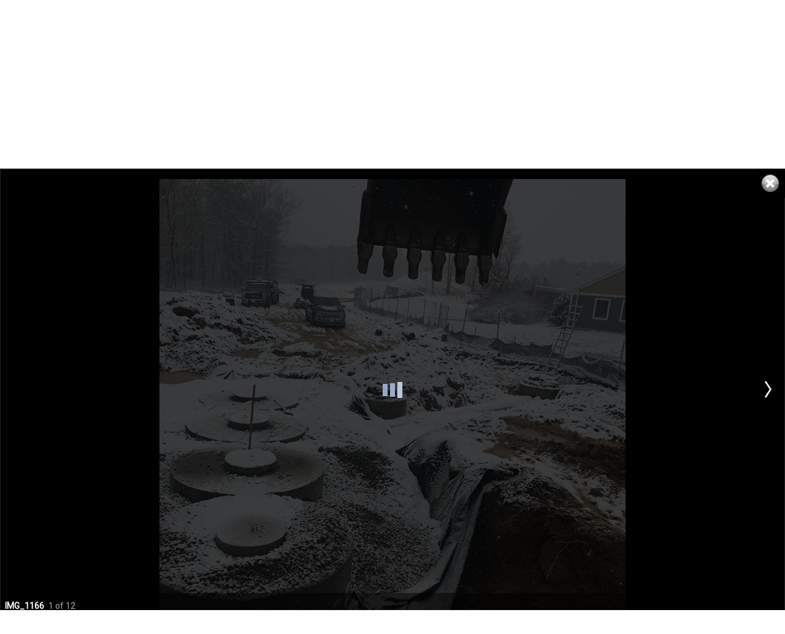

--- FILE ---
content_type: text/html; charset=utf-8
request_url: https://www.jwdubis.com/More-/Project-Gallery/AlbumId/4/PhotoId/34
body_size: 22554
content:
<!DOCTYPE html>
<html  lang="en-US">
<head id="Head"><meta content="text/html; charset=UTF-8" http-equiv="Content-Type" />

<script src="https://kit.fontawesome.com/146d94b141.js" crossorigin="anonymous"></script><title>
	Project Gallery
</title><meta id="MetaRobots" name="robots" content="INDEX, FOLLOW" /><link href="/Resources/Shared/stylesheets/dnndefault/7.0.0/default.css?cdv=75" type="text/css" rel="stylesheet"/><link href="/DesktopModules/UltraMediaGallery/module.css?cdv=75" type="text/css" rel="stylesheet"/><link href="/Resources/Search/SearchSkinObjectPreview.css?cdv=75" type="text/css" rel="stylesheet"/><link href="/Portals/_default/skins/20066-unlimitedcolorspack-048/skin.css?cdv=75" type="text/css" rel="stylesheet"/><link href="/Portals/_default/skins/20066-unlimitedcolorspack-048/aasocialprofile.css?cdv=75" type="text/css" rel="stylesheet"/><link href="/Portals/_default/Containers/20066-UnlimitedColorsPack-048/container.css?cdv=75" type="text/css" rel="stylesheet"/><link href="/Portals/0/portal.css?cdv=75" type="text/css" rel="stylesheet"/><link href="https://fonts.googleapis.com/css?family=Roboto&amp;cdv=75" type="text/css" rel="stylesheet"/><link href="/DesktopModules/DNNGo_xPlugin/Resource/css/jquery.mmenu.css?cdv=75" type="text/css" rel="stylesheet"/><script src="/Resources/libraries/jQuery/03_05_01/jquery.js?cdv=75" type="text/javascript"></script><script src="/Resources/libraries/jQuery-Migrate/03_02_00/jquery-migrate.js?cdv=75" type="text/javascript"></script><script src="/Resources/libraries/jQuery-UI/01_12_01/jquery-ui.js?cdv=75" type="text/javascript"></script><link rel="stylesheet" type="text/css" href="/DesktopModules/UltraMediaGallery/Library/TileGrid/style.css"></link><!--[if LT IE 9]><link id="IE6Minus" rel="stylesheet" type="text/css" href="/Portals/_default/skins/20066-unlimitedcolorspack-048/ie.css" /><![endif]--><style>
.breadcrumbBox {
background-image: url("/Portals/0/xPlugin/uploads/2022/5/17/Banner-16x5_02.jpg");
    background-repeat: no-repeat;
    background-position: center top;
    background-size: cover;

}
</style>     
          <!-- Google Tag Manager -->
          <script>(function(w,d,s,l,i){w[l]=w[l]||[];w[l].push({'gtm.start':
          new Date().getTime(),event:'gtm.js'});var f=d.getElementsByTagName(s)[0],
          j=d.createElement(s),dl=l!='dataLayer'?'&l='+l:'';j.async=true;j.src=
          'https://www.googletagmanager.com/gtm.js?id='+i+dl;f.parentNode.insertBefore(j,f);
          })(window,document,'script','dataLayer','GTM-WZSLZMG');</script>
          <!-- End Google Tag Manager -->
        <meta name="viewport" content="width=device-width,height=device-height, minimum-scale=1.0, maximum-scale=1.0" /><meta http-equiv="X-UA-Compatible" content="IE=edge" /><meta property='og:image' content='/Portals/0/UltraMediaGallery/402/4/tn/1.IMG_2129.20220517032813.JPEG' /></head>
<body id="Body">     
					<!-- Google Tag Manager (noscript) --> 
					<noscript><iframe src="https://www.googletagmanager.com/ns.html?id=GTM-WZSLZMG"
					height="0" width="0" style="display:none;visibility:hidden"></iframe></noscript>
					<!-- End Google Tag Manager (noscript) -->
				

    <form method="post" action="/More-/Project-Gallery/AlbumId/4/PhotoId/34" id="Form" enctype="multipart/form-data">
<div class="aspNetHidden">
<input type="hidden" name="__EVENTTARGET" id="__EVENTTARGET" value="" />
<input type="hidden" name="__EVENTARGUMENT" id="__EVENTARGUMENT" value="" />
<input type="hidden" name="__VIEWSTATE" id="__VIEWSTATE" value="u10FPWxRYItkGPFqe/9Fb2YsKGqpiIPcICTbsJEPSEEeaJwWEXLLxCua17lVIEg2vbk6LUn5kvfxhViFAUMBAZ+z+VSyZJlbCd2oW//Hst42Uhe5dIGzvNPapag7UtWa7zC5RW/vilwEpsiuSuhBeUhMlMBTuZKyDTTvo3zA1vjpSPskatMF05+8NWZexv+pmZgkcT/5E0yivtIP6aEx8rKpaG4smOrdXuHp9Sj4Y23Yfy4KVZkUR48b2TKB2g+BUq/MzVqprL8M3/cTEwUJTpdu0w5rQFybqCpqK/vrIdj0/vVSwmkR1wVODcXGxzBcjNqNaMZrtCOCv9GBsrtzQjJSUC1TBTObIohesqpbsQOwoRITl3uOYs4sywcj18OqAt1ihD/dTqulDW9x9nxACsO0PUur6bnU2efEBBfIYdPycu3qmYLyB4lcqegWcVwFevvlRNoRvVY1/K/zdycUCEA+s6PD/ermk6PMOvqiaFLcEjuQZyYbd6KzIwZW1m2qTTnRovU+116SwfLw56IbYYAjCusS2kji86FbPo2/AhK+g2QXTXZKS7xvxqvHUNrQKyEs3+Cmdikv3ZVx+rZLgR/qZDPwbcr0KmBaMTMobuQyGwaPz38Ojh5qGfdj5lAW8Af7CapshxvdztXbhuyL1m1vc1pCpKzWH1pp8VE1gWFepnTW6KvMmcvfGFDkDPWiJ8cEKhxFP/fnRfRgcKf8j7Skkko3lf9yN5UQV5tN9voDZUr//dw9L809eBLQdCX975/OSYA7zm2f3xnUd8q8KdgWC6wcID7PcFKnTRWYgMDYD9t/atXPpwPfHhc+nt80Lfu3RZbPWkFtA3B86x3Sj/5RoFzeKqj80Tki/[base64]/r2adw7T4VIOS7EC1EeNyZATcg+puJ7kK/T0myKjUWbMaXFTaQ1C/hiB0LBm/WIndeRghBQBZ07MpIRWYltb1mrjbFTx485MFNkJA3KEQxRIHhNMrZbgBp/wONxAC8CMalZ+ELYwlhIoeIMwoc1N0M6G/[base64]/Qrjmj5QYQ21BArZdsz7+00EoI029wIZFnrb3RAMNRzEc1N1b5kZEDDxZNLw4AI8AUSzDIuewd/NiOso9ygkSdSoOSjb9EpPiFOtW1PjfetqopJRdk/vSpO2dOXOVUTEjX1uXSaltHY8+zRl5X/FBbELz33vgrW8VH61t1EVA/eNgwHrqqXPFWmxY+phB1vtS4aLFfXMYeohMsdqXqOUCG6aVtYuJjypgqbaW/9NsudrrcbWsV26eXht/[base64]//2nUu2fnVLHPLZb1F7mHamzNmTwOH3AJiO756OOWjk8qgHKi4f+8NloFPDXAWeW3N5J9L5WAj3/KH3l2N3AZCFYjtUr9Kj+wSsXTCitsVQHb/[base64]/aNC3fBqEO2XWksLzuTw/UfxGk5wPnyUVkAFwf/3dEOsZlLDG0P4hkTwaoZw5F3XYNK5iZ1cxGhfMEGBL0TqILhCriLo1XooRRbMbPbe6zQpPPwWEy0/cZxPWNjLmGtylNlLe9e2AiyL/2Q883zjQZk3ztdlmbJVhKW7O1byY6IE3ukZGdoSCpd/pfVZJSqcj0J1zo/njwdIMDRbSUtSjnnb6TLo6KMtY57bHaDMVGqJ1VZpZ6MjtAIhlgVpj5lc8MJ5shBxs1L9jYCcuwgdgCNDHSHnlATG1+qLfz9AkyTarO8mq22PwFvdRCZ1FWUMCzLeVPHgWEenO+pJT6KeJ+wzZYSC5Gkqc+0EZMrctWLdzap6Sg/ExfmT8iBRZkf8UxO8z64XgQgGjvcQSwACj2Y20BYMsb/NiDjcVir/19omWPOHFbCcx1c1xrlL6c8fOMxc1xL9fIln+ggiJ3b1nZ3lI38Ty5BWe5B9bdV2ynGZm43fx6NngfZbQDKfxVKUNaufyATVtmeuAH/9JEiMf0RW0rAHz9Res7lKzxeMsRbdGDXo793LGWKDh1Ow3/DW36h3kevxAgSW1DbHcsuGrmA9Z5SGYp/uJjdZ8uZFM8FMintdO+jxALd24BAZuAf8rnJWaOMI0CkjpIxeDu+KN/xHgZ4l9mo8cqS6c/GtTBwGcl49q0m2H7iDWkupRV5mTgtL2aK9bLd1KoHzTuHyQEwCGGbt+VZ615W6sBa+6DDfBBsx4DgQe3avN4Yr5WRUHfuj4v7hz/mUsVgFRkdNUmn4GrEeGEQiWqnjcg+08rO9jKomH7VxPAJrJELGnbxq58MEH/Rrgo7P7ZMKr1tqsqvISahy61ozmy+FC8vjpu+YpKPQOFExHzCPBy0Gj6iK9zW7dSFpNTFvZip0j/r7n9Ab4VXLEicqt0rArozpdsZiK60u9jP5Vv44mHy7IhUpYEx6r5YRAzLrMkZPTI/xTBvIDryC+MAOopI6srPZe98MCVG68Jn+eDcN2/bqx56SM+pk6ze7tzLE64ntfcM15GrZxaEuGMK68wY9lpW8NRvn1DVXMz+YoNi9l6OmzIKzykaf9ifBJWP6dB5//4BJ14bpps3FzIhwWEWL1UGTKjDhbBOGVPGvcu7/PE81qyNmpc+0AywHmYLl+3KOTQTxPaFaiOjAZyu1YgfcofkL9DXEosAagiQ9QKaTQP9yAG/wP4HPaQZQ7OYnEEOx2xO9rF/PDqiIkuMx1HpuZrpPzGRU5U7qeQOUgxSXKKR+UIj4pw+KCK4xjEZ4efnX/1I1rdG1tyZwWfuanDNoZIS9PhS+WHi/A1bfzJgH3U39ALFGfY3IQOeLBk/DzHk+G6UD9gCZlWce5PtYIL+n7ghxlr0JJQeYAJBKPhSdYLiogetV76X6pRpYDz0JaLXA2Vqkw5mYSxGP0PKfA3Q/LsZbCfi+vRrrGrPZBD0zHJdWWT4Xz6A4jeobrldCXfPXswE/NhlsrNy/GoYZll245ZB6dcC9PgHjbyvaqIsvU9ec31dDscnkOmegAaUkn9sCmtqD5XfO69ugRx2byWOsSq0tbDtpUaYgxFyLJPk4LJgKuqDNefihnhMEH1tFf4tf3n3MGwuSzqX1KTm74kDENnTOlxwJYQRCj+R2N8lpLLYMdL0oBjDoO6tXLtr1Rm8IF/ARtDO8QLPbuzQqDlLjAWgc5XTTIXKSzsrDlYg4e0Tc1zAILxtoiYpboarP3xyEeiP9v8pL6C/Vix4ot0YjLX66nEXUhhjm1PHDvTa8KHKuT06M8khRjSsXpbq5sl2y1HaZHpv6sV1j3pUcavIeDQEy6EZMMG++sCD2zH2rWSmDRbhhSeJao9VshOjXUXjAYdlLdfLhQO14XCmqRGVUWE6NqiCGE2hyiHttMWBUxhohk2oMMaL/[base64]/mcgar/dNg1z2/LnB6t54jP5RI/jF/hi+8RlDgqaPp1aO9gySIQK20BYZVrfr2IbIA7HEKzbVSsEBoUo9e1eOmVx5Xu80xgXSrP/blAZWMlAOkCCrbfqpXL+B3Zvz+MwHP9Pia/T4VoUzQwIwFxGh4nkBbHm8KLHLdkmUL6lTTLd33gMWzdh7sYQlqBHLOPJ44hzx8PEAj/2mWUnV1pqPkrSG4c7pR1nlOahr8N+w1rRuJJDKxcL8AFNhp3NfhaeRUQ08fQHKtvfmyJKsZNc2LTQQkbnAAwD/0IOhbTGNPTyW4OoOFBhzbpz/wpEGWh4ief9/EoH15l4h0Kfg/vAhFMg1cG/[base64]/88ttluvubqSu5ySGwfIXR5KuPNYqWXfwDkS3PtcSVC4X50sWjimxinodGFcbBeYYkNr7iSn+As3a9nha2ey3EypfmUImiS/KBsQU3GfVYZFh2t8bNJLgWk00qJfiKiixD7IqWXIvqQjD8OT2ZCGaESXVZVx5uh9qYf3/UzQnTthWlnyguFYy7ALP9VM95u3FZ2iqtzSmw8GmuwdnSMY3RlMAY8Ftk8FEkNKpygSBvaY4GgDrbifgHhc4wiwaonmrLKD8ZtIEWjCEif2F3oGDa/ed9ZBcxZaQj47mIowufMx102dlPKulrk5YzGagWh0sj7eTuMfF5aFnNBrcMft4d0PG+eXySVjdi6dfFJKgnr0VuZ+b5/idqUFxKId/cXAZhWUU21DJ7ZJBDwCJCnniFnSJtKx1nPR0BV8OK8Yy84H8gC3J9dCxI9c8pCRukOLbrZInZXV/aGaDi1Aqnl+QDIGH9+Thl7gGeulw6+zNe8BtXHizGPXJ40qNBdZ0CTTg25fduthKhZeUh+92H/Hs+1SfVcUOvHV3qWPCOnw9F17RfsUF5AiA4xstqzDAzvpFLiwXilyZ0WI1BqQ+bqfJvCv942CH/afgwP3u/5aYjwCyKBrCZhGZiNzGaKZLkmfB+C3HzXvvCqYjkJTVUS3JGvxYr1KUfxyD/qFTvMf63UJF4AwVjugC/vAN5cLAwEHspWCaTZ5ONxNyZ+lm9XT5V7yHref+02HgKQcC0PQyFegTnaZf3qqR4dNKU5MIbDD5DTyN/ER/GPTrCGL4ptyjv8my13pE671aPINowtLHLaSl2pzriiJwdv4xzF9xoeAQ7UO5kDSD7rkiAnFeCCkNvhHXm/mVfbw4U7D3o6IkNak/GNlTPDva38J3L3wJA8eS9RhgWUui/hJXSI7rf1MoGDS5KRW6j07eHsfsBq0ukfw3U5x75tOjDjWmJnIr91jXuo8IXP07HjSdoSUH4s+XO7yRRAPXSvJ8AuBRIgLrHWvZHc4N2783DbvKKbr3M2T0BFTLE5QeWymV3nN/IuNiAgsvqo44Ye8tnD8jweC3ll3q0kKx6DtSottFXmAkcuwfl5+5gFTZFqbP9V5DVFkeG8OEcobPAMakmSZG6yMZBnD3bNVP4/IiDzwHaMjYZtEbDyq1j0kts7xyW+kxgBGEJY+iF3s2Kn71V7QqxHge8+FZM5D4H2y+XhrmVCMzvWE5qbzwH7YYidRvf1FW4gqWXEEZVSS/rO5O5/f50M14R7uYOXkSjlU1QRs7RnC8Hy4+FDfv0ayS38UeHXfSRjOcWmBPxX7bzhNTrmFPMeY/P6SqlKsmpiwsZBOQk+cywibHHo/pLx1wSVK+7feR0WF4kWGhAIFWQCQIGxTwSGa5d8e9jRtQNRdmRk9d8N4LcwAqgOvLjRb5WNLm0IQtt/Ih/39KnMlH3Cwl8kM0gdi76sQ1j3QwfNtePaUBmGgOcfOWb0q33xkVxsLgX9ioTCXVa+jMGjNxk0TZ5U//6nma4D4jRmtYZ9bTN1oBnt2/MWfspw8fg3UPU/IoAWCIH1iJfUt4IkwpBajJ2/[base64]/[base64]/c5b1DxSNDMhd0ASGYi2oFu6T/wQKkte1qT5Sd4PTTEWf53JklaqH1WeiTm67VXyPpC2aCnPI0Tqnh+KYp8KKfCvEYmYG8fkpUJ40WZ/qBp2rAQ4n9vTKChbeiNupw0IyNgkyNiVnvSAnsocBTTt80KdLKzifiPGY++yBenA6hQq9rDS6tHClYPvMvVrIIBkrd2GEWF87huFokSOSs3i6VeY3maELRx9rsOYi56+BRd6Yu0osknHnbyfS0VUeYnA1sFX/WdDxIMhlJEMjj9Svc9miRWbhrZYCiSAqq0dqY4wNnztC3IjyiKr7cVhqJ0datovVCZrL1MKAXUp15dU7jh15HIDUETB++FJ3X9g9vxFO8IVUQLaa1H5VbZOsvjNWpY12QfXpICx1A81+wJNewn5WN/qj9ROPZ1gGLBk+ft/frbUFjkbpuWXA8gJ2Po2pt/PuLCBbeoQbYBUoHUr6WZgn0gijDbfI6pJsbYnDgYzjWQpbHOhtLShR+TUlceUv3Cunw/31KmLhGdSX14Drz9EcJ26WvopvFlisn17OfLUG4F/rplFpYTm8QRckX84jBxyHzsmrGDDm2e/ZcR2f171vv1PBcH9PD+5oR1nWys1VJiJULk50c4sbBK2cpK9NB9QQ+O4ANebs2ZSWaA2CuG3z1gqEc7pv5ucgRhIrU1dC352BTGY+DI8+zKvdGPhbLv59WBR1hzcLYBPULbiFzAchg==" />
</div>

<script type="text/javascript">
//<![CDATA[
var theForm = document.forms['Form'];
if (!theForm) {
    theForm = document.Form;
}
function __doPostBack(eventTarget, eventArgument) {
    if (!theForm.onsubmit || (theForm.onsubmit() != false)) {
        theForm.__EVENTTARGET.value = eventTarget;
        theForm.__EVENTARGUMENT.value = eventArgument;
        theForm.submit();
    }
}
//]]>
</script>


<script src="/WebResource.axd?d=pynGkmcFUV0_Tf60h-FUX1vpx-RCHLAhZGxgm117chEEbHZvSK1LmQ9ipRE1&amp;t=638901382200000000" type="text/javascript"></script>


<script src="/DesktopModules/UltraMediaGallery/Scripts/umgbasic.js" type="text/javascript"></script>
<script src="https://code.jquery.com/jquery-migrate-1.0.0.js" type="text/javascript"></script>
<script src="/DesktopModules/UltraMediaGallery/Library/TileGrid/jquery.tilegrid.min.js" type="text/javascript"></script>
<script src="https://s7.addthis.com/js/250/addthis_widget.js#username=xa-4b3c6dbc27e6001b" type="text/javascript"></script>
<script src="https://maps.googleapis.com/maps/api/js?key=AIzaSyAE2N3rk3TjfxFFfRIgvVyOBsjzVZhJcbA&amp;v=3.exp&amp;sensor=false" type="text/javascript"></script>
<script src="/ScriptResource.axd?d=NJmAwtEo3IoCxxVC4FfkC3W6PFzvZ6_XF0oFSu3BnlhOQYx8E_ZCMt_nTYdUKOPBKZh4dvSyzu8OetBzwMa0ZH6bMOloXxQvq7ElDhI6GoUUZN79bU5hdYrqp6gy_UpEszZz9g2&amp;t=345ad968" type="text/javascript"></script>
<script src="/ScriptResource.axd?d=dwY9oWetJoJkNwBIleOh3zwRb_Hd0pzQuFN8HiuNPSLeLg5y4sPoAJ79zo6F-_Q-mxNeC1cCFlJHIThSKeBhAfZiGwkXYe7hIWdWmZioJBF7Mn3liL6xRXtM3ejuWXlNK_oMXeSLMxy9BFhP0&amp;t=345ad968" type="text/javascript"></script>
<script src="/js/dnn.js" type="text/javascript"></script>
<div class="aspNetHidden">

	<input type="hidden" name="__VIEWSTATEGENERATOR" id="__VIEWSTATEGENERATOR" value="CA0B0334" />
	<input type="hidden" name="__VIEWSTATEENCRYPTED" id="__VIEWSTATEENCRYPTED" value="" />
	<input type="hidden" name="__EVENTVALIDATION" id="__EVENTVALIDATION" value="GdgRQW2nTH23W2/l+s6r8g/pBZFs6LzCCXvPxLgqf0HEHvbSqx7HG47wSLU185CtzPjBsAwh5eRCNN9i0SeVxEXTjPW5gUmuj48Ye0ZsCdmESYv9/pjwzZYab1ipY5P6ZOO+BSiGBVfDaICItYqgPQCeLhDdgjkIdbroqPFGiKgb7OT/uEcm7SFMDcxB1uPt1lBASA==" />
</div><script src="/js/dnn.js?cdv=75" type="text/javascript"></script><script src="/js/dnn.xml.js?cdv=75" type="text/javascript"></script><script src="/js/dnn.xml.jsparser.js?cdv=75" type="text/javascript"></script><script src="/js/dnn.xmlhttp.js?cdv=75" type="text/javascript"></script><script src="/js/dnn.xmlhttp.jsxmlhttprequest.js?cdv=75" type="text/javascript"></script><script src="/js/dnn.modalpopup.js?cdv=75" type="text/javascript"></script><script src="/js/dnncore.js?cdv=75" type="text/javascript"></script><script src="/DesktopModules/DNNGo_xPlugin/Resource/js/dnngo-xplugin.js?cdv=75" type="text/javascript"></script><script src="/Resources/Search/SearchSkinObjectPreview.js?cdv=75" type="text/javascript"></script><script src="/js/dnn.servicesframework.js?cdv=75" type="text/javascript"></script>
<script type="text/javascript">
//<![CDATA[
Sys.WebForms.PageRequestManager._initialize('ScriptManager', 'Form', ['tdnn$ctr402$UltraMediaGallery_UP','dnn_ctr402_UltraMediaGallery_UP'], [], [], 90, '');
//]]>
</script>

        
        
        

 





<div class="body_bg full" >
 <div class="header_top  hidden-xs  ">
  <div class="dnn_layout">
    <div class="head_mid  clearfix">
      <div class="top_tabs Login  ">
        
<div id="dnn_dnnUser_registerGroup" class="registerGroup">
    <ul class="buttonGroup">
        
        
    	<li class="userDisplayName"><a id="dnn_dnnUser_enhancedRegisterLink" title="Register" rel="nofollow" onclick="return dnnModal.show(&#39;https://www.jwdubis.com/Register?returnurl=https%253a%252f%252fwww.jwdubis.com%252fMore-%252fProject-Gallery&amp;popUp=true&#39;,/*showReturn*/true,600,950,true,&#39;&#39;)" href="https://www.jwdubis.com/Register?returnurl=https%3a%2f%2fwww.jwdubis.com%2fMore-%2fProject-Gallery">Register</a></li>
                                               
    </ul>
</div>
        <span class="sep">|</span>
        
<div id="dnn_dnnLogin_loginGroup" class="loginGroup">
    <a id="dnn_dnnLogin_enhancedLoginLink" title="Login" class="LoginLink" rel="nofollow" onclick="return dnnModal.show(&#39;https://www.jwdubis.com/Login?returnurl=/More-/Project-Gallery/AlbumId/4/PhotoId/34&amp;popUp=true&#39;,/*showReturn*/true,300,650,true,&#39;&#39;)" href="https://www.jwdubis.com/Login?returnurl=%2fMore-%2fProject-Gallery%2fAlbumId%2f4%2fPhotoId%2f34">Login</a>
</div>
      </div>
      <div class="top_tabs searchBox  " id="search">
        <span id="dnn_dnnSEARCH2_ClassicSearch">
    
    
    <span class="searchInputContainer" data-moreresults="See More Results" data-noresult="No Results Found">
        <input name="dnn$dnnSEARCH2$txtSearch" type="text" maxlength="255" size="20" id="dnn_dnnSEARCH2_txtSearch" class="NormalTextBox" aria-label="Search" autocomplete="off" placeholder="Search..." />
        <a class="dnnSearchBoxClearText" title="Clear search text"></a>
    </span>
    <a id="dnn_dnnSEARCH2_cmdSearch" class="search" href="javascript:__doPostBack(&#39;dnn$dnnSEARCH2$cmdSearch&#39;,&#39;&#39;)"> </a>
</span>


<script type="text/javascript">
    $(function() {
        if (typeof dnn != "undefined" && typeof dnn.searchSkinObject != "undefined") {
            var searchSkinObject = new dnn.searchSkinObject({
                delayTriggerAutoSearch : 400,
                minCharRequiredTriggerAutoSearch : 2,
                searchType: 'S',
                enableWildSearch: true,
                cultureCode: 'en-US',
                portalId: -1
                }
            );
            searchSkinObject.init();
            
            
            // attach classic search
            var siteBtn = $('#dnn_dnnSEARCH2_SiteRadioButton');
            var webBtn = $('#dnn_dnnSEARCH2_WebRadioButton');
            var clickHandler = function() {
                if (siteBtn.is(':checked')) searchSkinObject.settings.searchType = 'S';
                else searchSkinObject.settings.searchType = 'W';
            };
            siteBtn.on('change', clickHandler);
            webBtn.on('change', clickHandler);
            
            
        }
    });
</script>

      </div>
      <div class="top_tabs languageBox ElementHide-xs ElementHide-sm ElementHide-md ElementHide-lg">
        <div class="language-object" >


</div>
      </div>
      <div class="tabs_close"></div>
    </div>
  </div>
</div>

<div id="dnn_wrapper">
<div class="Breadcrumb_bg">   <header>
    <div class="header_bg roll_menu  "> 
      <!-- header--> 
       <div class="hidden-xs" id="header1">
  <div class="dnn_layout">
    <div class="head_mid  clearfix">
      <div class="dnn_logo  ">
        <a id="dnn_dnnLOGO_hypLogo" title="J. W. Dubis &amp; Sons, Inc." aria-label="J. W. Dubis &amp; Sons, Inc." href="https://www.jwdubis.com/"><img id="dnn_dnnLOGO_imgLogo" src="/Portals/0/J-W-Dubis-and-Sons-1.png?ver=ic5pU81n0E6CWDlujkZXKg%3d%3d" alt="J. W. Dubis &amp; Sons, Inc." style="border-width:0px;" /></a>
      </div>
      <nav class="nav_box clearfix">
        <div class="dnn_menu">
          <div id="dnngo_megamenu">
            
    <div class="dnngo_gomenu" id="dnngo_megamenufe5ae8af25">
      
         <ul class="primary_structure">
 <li class=" ">
<a href="https://www.jwdubis.com/"   title="JW Dubis & Sons"  ><span>Home</span></a>
</li>
 <li class="dir ">
<a href="https://www.jwdubis.com/Excavation-Services"   title="Excavation Services"  ><span>Excavation Services</span></a>
 <div class="dnngo_menuslide">
 <ul class="dnngo_slide_menu ">
 <li class=" ">
<a href="https://www.jwdubis.com/Excavation-Services/Trenching-Trench-Digging"   title="Trenching & Trench Digging"  ><span>Trenching & Trench Digging</span></a>
</li>
 <li class=" ">
<a href="https://www.jwdubis.com/Excavation-Services/Drainage-Solutions"   title="Drainage Solutions"  ><span>Drainage Solutions</span></a>
</li>
</ul>
</div>
</li>
 <li class="dir ">
<a href="https://www.jwdubis.com/Site-Work"   title="Site Work"  ><span>Site Work</span></a>
 <div class="dnngo_menuslide">
 <ul class="dnngo_slide_menu ">
 <li class=" ">
<a href="https://www.jwdubis.com/Site-Work/Grading-Site-Preparation"   title="Grading & Site Preparation"  ><span>Grading & Site Preparation</span></a>
</li>
 <li class=" ">
<a href="https://www.jwdubis.com/Site-Work/Foundation-Digging"   title="Foundation Digging"  ><span>Foundation Digging</span></a>
</li>
 <li class=" ">
<a href="https://www.jwdubis.com/Site-Work/Retaining-Walls"   title="Retaining Walls"  ><span>Retaining Walls</span></a>
</li>
</ul>
</div>
</li>
 <li class="dir ">
<a href="https://www.jwdubis.com/Sewer-Septic"   title="Sewer & Septic"  ><span>Sewer & Septic</span></a>
 <div class="dnngo_menuslide">
 <ul class="dnngo_slide_menu ">
 <li class=" ">
<a href="https://www.jwdubis.com/Sewer-Septic/Sewer-Line-Hookups"   title="Sewer Line Hookups"  ><span>Sewer Line Hookups</span></a>
</li>
 <li class=" ">
<a href="https://www.jwdubis.com/Sewer-Septic/Title-V-Septic-Installations"   title="Title V Septic Installations"  ><span>Title V Septic Installations</span></a>
</li>
</ul>
</div>
</li>
 <li class="dir current">
<a href="https://www.jwdubis.com/More-"   title="More  . . ."  ><span>More . . .</span></a>
 <div class="dnngo_menuslide">
 <ul class="dnngo_slide_menu ">
 <li class=" ">
<a href="https://www.jwdubis.com/More-/Gravel-Stone-Loam"   title="Gravel, Stone & Loam"  ><span>Gravel, Stone & Loam</span></a>
</li>
 <li class=" subcurrent">
<a href="https://www.jwdubis.com/More-/Project-Gallery"   title="Project Gallery"  ><span>Project Gallery</span></a>
</li>
 <li class=" ">
<a href="https://www.jwdubis.com/More-/Whats-New"   title="What's New"  ><span>What's New</span></a>
</li>
 <li class=" ">
<a href="https://www.jwdubis.com/More-/Contact-Us"   title="Contact Us"  ><span>Contact Us</span></a>
</li>
</ul>
</div>
</li>
</ul>

      
    </div>
    
    
<script type="text/javascript">
    jQuery(document).ready(function ($) {
        $("#dnngo_megamenufe5ae8af25").dnngomegamenu({
            slide_speed: 200,
            delay_disappear: 500,
            popUp: "vertical",//level
			delay_show:150,
			direction:"ltr",//rtl ltr
			megamenuwidth:"box",//full box
			WidthBoxClassName:".dnn_layout"
        });
    });


	jQuery(document).ready(function () {
		jQuery("#dnngo_megamenufe5ae8af25").has("ul").find(".dir > a").attr("aria-haspopup", "true");
	}); 

</script>
          </div>
        </div>
        <div class="menu_ico top_tab_ico"> <a href="#" class=" "><span class="glyphicons glyph-user"></span></a> <a href="#" class=" "><span class="glyphicons glyph-search"></span></a> <a href="#" class="ElementHide-xs ElementHide-sm ElementHide-md ElementHide-lg"><span class="glyphicons glyph-globe-af"></span></a> </div>
      </nav>
    </div>
  </div>
</div>
 
  
 
 
      <!-- header end --> 
    </div>
    <!-- mobile header --> 
    <div class="visible-xs mobile_header">
  <div class="dnn_layout">
    <div class="head_mid clearfix">
      <div class="mobile_dnn_logo  ">
        <a id="dnn_dnnLOGOphone_hypLogo" title="J. W. Dubis &amp; Sons, Inc." aria-label="J. W. Dubis &amp; Sons, Inc." href="https://www.jwdubis.com/"><img id="dnn_dnnLOGOphone_imgLogo" src="/Portals/0/J-W-Dubis-and-Sons-1.png?ver=ic5pU81n0E6CWDlujkZXKg%3d%3d" alt="J. W. Dubis &amp; Sons, Inc." style="border-width:0px;" /></a>
      </div>
      <div class="mobile_icon"> <a href="#" class=" "><span class="glyphicons glyph-user"></span></a> <a href="#" class=" "><span class="glyphicons glyph-search"></span></a> <a href="#" class="ElementHide-xs ElementHide-sm ElementHide-md ElementHide-lg"><span class="glyphicons glyph-globe-af"></span></a>
        
<a href="#gomenu30cded4c7c" class="mobilemenu_close">X</a>
<div id="gomenu30cded4c7c" class="mobile_menu ">
    <ul  class="menu_list"><li class="   first-item Item-1 "><a href="https://www.jwdubis.com/"   title="JW Dubis & Sons"  ><span>Home</span></a></li><li class="dir   Item-2 "><a href="https://www.jwdubis.com/Excavation-Services"   title="Excavation Services"  ><span>Excavation Services</span></a><ul><li class="   first-item SunItem-1 "><a href="https://www.jwdubis.com/Excavation-Services/Trenching-Trench-Digging"   title="Trenching & Trench Digging"  ><span>Trenching & Trench Digging</span></a></li><li class="   last-item SunItem-2 "><a href="https://www.jwdubis.com/Excavation-Services/Drainage-Solutions"   title="Drainage Solutions"  ><span>Drainage Solutions</span></a></li></ul></li><li class="dir   Item-3 "><a href="https://www.jwdubis.com/Site-Work"   title="Site Work"  ><span>Site Work</span></a><ul><li class="   first-item SunItem-1 "><a href="https://www.jwdubis.com/Site-Work/Grading-Site-Preparation"   title="Grading & Site Preparation"  ><span>Grading & Site Preparation</span></a></li><li class="   SunItem-2 "><a href="https://www.jwdubis.com/Site-Work/Foundation-Digging"   title="Foundation Digging"  ><span>Foundation Digging</span></a></li><li class="   last-item SunItem-3 "><a href="https://www.jwdubis.com/Site-Work/Retaining-Walls"   title="Retaining Walls"  ><span>Retaining Walls</span></a></li></ul></li><li class="dir   Item-4 "><a href="https://www.jwdubis.com/Sewer-Septic"   title="Sewer & Septic"  ><span>Sewer & Septic</span></a><ul><li class="   first-item SunItem-1 "><a href="https://www.jwdubis.com/Sewer-Septic/Sewer-Line-Hookups"   title="Sewer Line Hookups"  ><span>Sewer Line Hookups</span></a></li><li class="   last-item SunItem-2 "><a href="https://www.jwdubis.com/Sewer-Septic/Title-V-Septic-Installations"   title="Title V Septic Installations"  ><span>Title V Septic Installations</span></a></li></ul></li><li class="dir  current  last-item Item-5 "><a href="https://www.jwdubis.com/More-"   title="More  . . ."  ><span>More . . .</span></a><ul><li class="   first-item SunItem-1 "><a href="https://www.jwdubis.com/More-/Gravel-Stone-Loam"   title="Gravel, Stone & Loam"  ><span>Gravel, Stone & Loam</span></a></li><li class="  subcurrent  SunItem-2  mm-selected"><a href="https://www.jwdubis.com/More-/Project-Gallery" class="acurrent"  title="Project Gallery"  ><span>Project Gallery</span></a></li><li class="   SunItem-3 "><a href="https://www.jwdubis.com/More-/Whats-New"   title="What's New"  ><span>What's New</span></a></li><li class="   last-item SunItem-4 "><a href="https://www.jwdubis.com/More-/Contact-Us"   title="Contact Us"  ><span>Contact Us</span></a></li></ul></li></ul>
</div>
 
 <script type="text/javascript">
     jQuery(document).ready(function ($) {


		 $('#gomenu30cded4c7c').find(".dir.mm-selected").removeClass("mm-selected").parent().parent().addClass("mm-selected")
		 
         $('#gomenu30cded4c7c').mobile_menu({
             slidingSubmenus: true,
             counters: true,
             navbartitle: "Menu",
             headerbox: ".menu_header",
             footerbox: ".menu_footer"			 
         });
		 
		  $('#gomenu30cded4c7c').find("a[href='javascript:;']").on("click",function (e) {
			  e.preventDefault();
			  $(this).siblings(".mm-next").click();
		  })
     });
</script>


 
      </div>
      <div class="HeaderBottom clearfix">
        <div class="HeaderPane_mobile  "></div>
        <div class="HeaderPaneB_mobile  "></div>
      </div>
      <div class="mobile_top visible-xs">
        <div class="dnn_layout">
          <div class="head_mid  clearfix">
            <div class="mobile_tabs Login  ">
              
<div id="dnn_dnnUser2_registerGroup" class="registerGroup">
    <ul class="buttonGroup">
        
        
    	<li class="userDisplayName"><a id="dnn_dnnUser2_enhancedRegisterLink" title="Register" rel="nofollow" onclick="return dnnModal.show(&#39;https://www.jwdubis.com/Register?returnurl=https%253a%252f%252fwww.jwdubis.com%252fMore-%252fProject-Gallery&amp;popUp=true&#39;,/*showReturn*/true,600,950,true,&#39;&#39;)" href="https://www.jwdubis.com/Register?returnurl=https%3a%2f%2fwww.jwdubis.com%2fMore-%2fProject-Gallery">Register</a></li>
                                               
    </ul>
</div>
              <span class="sep">|</span>
              
<div id="dnn_dnnLogin2_loginGroup" class="loginGroup">
    <a id="dnn_dnnLogin2_enhancedLoginLink" title="Login" class="LoginLink" rel="nofollow" onclick="return dnnModal.show(&#39;https://www.jwdubis.com/Login?returnurl=/More-/Project-Gallery/AlbumId/4/PhotoId/34&amp;popUp=true&#39;,/*showReturn*/true,300,650,true,&#39;&#39;)" href="https://www.jwdubis.com/Login?returnurl=%2fMore-%2fProject-Gallery%2fAlbumId%2f4%2fPhotoId%2f34">Login</a>
</div>
            </div>
            <div class="mobile_tabs searchBox  " id="search2">
              <span id="dnn_dnnSEARCH3_ClassicSearch">
    
    
    <span class="searchInputContainer" data-moreresults="See More Results" data-noresult="No Results Found">
        <input name="dnn$dnnSEARCH3$txtSearch" type="text" maxlength="255" size="20" id="dnn_dnnSEARCH3_txtSearch" class="NormalTextBox" aria-label="Search" autocomplete="off" placeholder="Search..." />
        <a class="dnnSearchBoxClearText" title="Clear search text"></a>
    </span>
    <a id="dnn_dnnSEARCH3_cmdSearch" class="search" href="javascript:__doPostBack(&#39;dnn$dnnSEARCH3$cmdSearch&#39;,&#39;&#39;)"> </a>
</span>


<script type="text/javascript">
    $(function() {
        if (typeof dnn != "undefined" && typeof dnn.searchSkinObject != "undefined") {
            var searchSkinObject = new dnn.searchSkinObject({
                delayTriggerAutoSearch : 400,
                minCharRequiredTriggerAutoSearch : 2,
                searchType: 'S',
                enableWildSearch: true,
                cultureCode: 'en-US',
                portalId: -1
                }
            );
            searchSkinObject.init();
            
            
            // attach classic search
            var siteBtn = $('#dnn_dnnSEARCH3_SiteRadioButton');
            var webBtn = $('#dnn_dnnSEARCH3_WebRadioButton');
            var clickHandler = function() {
                if (siteBtn.is(':checked')) searchSkinObject.settings.searchType = 'S';
                else searchSkinObject.settings.searchType = 'W';
            };
            siteBtn.on('change', clickHandler);
            webBtn.on('change', clickHandler);
            
            
        }
    });
</script>

            </div>
            <div class="mobile_tabs languageBox ElementHide-xs ElementHide-sm ElementHide-md ElementHide-lg">
              <div class="language-object" >


</div>
            </div>
            <div class="mobile_tabs mobile_menu" >
              <div class="tabs_close"></div>
              <div id="mobile_menu">
                
<div class="menu_main">
  <div id="multi_menu3efbb4f8b8" class="multi_menu">
<ul  id="gomenu3efbb4f8b8" class="dropdown "><li class=" Item-1 "><a href="https://www.jwdubis.com/" class="menuitem "  title="JW Dubis & Sons"  ><span>Home</span></a></li><li class=" Item-2 dir"><a href="https://www.jwdubis.com/Excavation-Services" class="menuitem "  title="Excavation Services"  ><span class='menu_arrow arrow_opened'>+</span><span>Excavation Services</span></a><ul><li class=" SunItem-1 "><a href="https://www.jwdubis.com/Excavation-Services/Trenching-Trench-Digging"   title="Trenching & Trench Digging"  ><span>Trenching & Trench Digging</span></a></li><li class=" SunItem-2 "><a href="https://www.jwdubis.com/Excavation-Services/Drainage-Solutions"   title="Drainage Solutions"  ><span>Drainage Solutions</span></a></li></ul></li><li class=" Item-3 dir"><a href="https://www.jwdubis.com/Site-Work" class="menuitem "  title="Site Work"  ><span class='menu_arrow arrow_opened'>+</span><span>Site Work</span></a><ul><li class=" SunItem-1 "><a href="https://www.jwdubis.com/Site-Work/Grading-Site-Preparation"   title="Grading & Site Preparation"  ><span>Grading & Site Preparation</span></a></li><li class=" SunItem-2 "><a href="https://www.jwdubis.com/Site-Work/Foundation-Digging"   title="Foundation Digging"  ><span>Foundation Digging</span></a></li><li class=" SunItem-3 "><a href="https://www.jwdubis.com/Site-Work/Retaining-Walls"   title="Retaining Walls"  ><span>Retaining Walls</span></a></li></ul></li><li class=" Item-4 dir"><a href="https://www.jwdubis.com/Sewer-Septic" class="menuitem "  title="Sewer & Septic"  ><span class='menu_arrow arrow_opened'>+</span><span>Sewer & Septic</span></a><ul><li class=" SunItem-1 "><a href="https://www.jwdubis.com/Sewer-Septic/Sewer-Line-Hookups"   title="Sewer Line Hookups"  ><span>Sewer Line Hookups</span></a></li><li class=" SunItem-2 "><a href="https://www.jwdubis.com/Sewer-Septic/Title-V-Septic-Installations"   title="Title V Septic Installations"  ><span>Title V Septic Installations</span></a></li></ul></li><li class="current Item-5 dir"><a href="https://www.jwdubis.com/More-" class="menuitem "  title="More  . . ."  ><span class='menu_arrow arrow_closed'>-</span><span>More . . .</span></a><ul><li class=" SunItem-1 "><a href="https://www.jwdubis.com/More-/Gravel-Stone-Loam"   title="Gravel, Stone & Loam"  ><span>Gravel, Stone & Loam</span></a></li><li class="current SunItem-2 "><a href="https://www.jwdubis.com/More-/Project-Gallery"   title="Project Gallery"  ><span>Project Gallery</span></a></li><li class=" SunItem-3 "><a href="https://www.jwdubis.com/More-/Whats-New"   title="What's New"  ><span>What's New</span></a></li><li class=" SunItem-4 "><a href="https://www.jwdubis.com/More-/Contact-Us"   title="Contact Us"  ><span>Contact Us</span></a></li></ul></li></ul>
   </div>
</div>



<script type="text/javascript">
    jQuery(function ($) {
        $("#multi_menu3efbb4f8b8").accordionpromulti({
            accordion: true,
            speed: 300,
            closedSign: '+',
            openedSign: '-'
        });
    }); 
</script>

              </div>
            </div>
            <div class="tabs_close"></div>
          </div>
        </div>
      </div>
    </div>
  </div>
</div>


    <!-- mobile end --> 
  </header>
      
    <!-- breadcrumb  --> 
       <div class="breadcrumbBox  ">
    <div class="dnn_layout">
      <div class="content_mid clearfix">
        <div class="breadcrumbborder">
          <h3 class=" ">Project Gallery </h3>
          <div id="dnn_breadcrumb_Pane" class="breadcrumb_Pane   DNNEmptyPane"></div>
          <div class="breadcrumbRight  "> <span class="glyphicons glyph-google-maps"></span><a href="https://www.jwdubis.com/"><span class="glyphicons glyph-home"></span></a> 
            <span id="dnn_dnnBREADCRUMB_lblBreadCrumb" itemprop="breadcrumb" itemscope="" itemtype="https://schema.org/breadcrumb"><span itemscope itemtype="http://schema.org/BreadcrumbList"><span itemprop="itemListElement" itemscope itemtype="http://schema.org/ListItem"><a href="https://www.jwdubis.com/More-" class="breadcrumb " itemprop="item"><span itemprop="name">More . . .</span></a><meta itemprop="position" content="1" /></span> / <span itemprop="itemListElement" itemscope itemtype="http://schema.org/ListItem"><a href="https://www.jwdubis.com/More-/Project-Gallery" class="breadcrumb " itemprop="item"><span itemprop="name">Project Gallery</span></a><meta itemprop="position" content="2" /></span></span></span>
          </div>
        </div>
      </div>
    </div>
  </div>
       </div>


    <!-- breadcrumb end -->
    <section id="dnn_content">
      <div class="dnn_layout">
        <div class="content_mid ">
          <div class="content_bg">
            <div class="left_shadow"></div>
            <div class="right_shadow"></div>
            <div class="content_top">
              <div>
                <div></div>
              </div>
            </div>
            <div class="pane_layout">
              <div class="row threeColSocial">
                <div class="col-sm-2">
                  <div id="dnn_leftPane" class="threeColSocialLeftPane DNNEmptyPane"></div>
                </div>
                <div class="col-sm-7">
                  <div id="dnn_centerPane" class="threeColSocialCenterPane DNNEmptyPane"></div>
                </div>
                <div class="col-sm-3">
                  <div id="dnn_rightPane" class="threeColSocialRightPane DNNEmptyPane"></div>
                </div>
              </div>
              <div class="row">
                <div class="col-sm-12">
                  <div id="dnn_contentPane" class="contentPane"><div class="DnnModule DnnModule-BizModules-UltraPhotoGallery DnnModule-402"><a name="402"></a>

<div class="Container-H2"> 
  <!--Container Title-->
  <div class="dnntitle">
  <h2><span id="dnn_ctr402_dnnTITLE_titleLabel" class="title-H2">J. W. Dubis & Sons, Inc.</span>


</h2>
  </div>
  <!--Container Title End--> 
  <!--Container Content-->
  <div class="contentmain">
    
    <div id="dnn_ctr402_ContentPane" class="contentpane"><!-- Start_Module_402 --><div id="dnn_ctr402_ModuleContent" class="DNNModuleContent ModBizModulesUltraPhotoGalleryC">
	<div id="dnn_ctr402_UltraMediaGallery_UP">
		

<div class='UMGViewer'><div id="dnn_ctr402_UltraMediaGallery_TileGrid_pnlTileGrid" class="tilegrid bgloading">
			
<div class="datahtml">
<div class="album" data-umgid="4" data-title="Sewer &amp; Septic" data-logo="/Portals/0/UltraMediaGallery/402/4/tn/1.IMG_2129.20220517032813.JPEG" data-modifieddate="Thursday, May 19, 2022"><div class="photo" data-umgid="34" data-highlight="false" data-title="IMG_1166" data-likes="0" data-comments="0" data-views="35" data-thumb="/Portals/0/UltraMediaGallery/402/4/thumbs/1.IMG_1166.20220519071943.JPEG" data-url="/Portals/0/UltraMediaGallery/402/4/1.IMG_1166.20220519071943.JPEG"></div><div class="photo" data-umgid="33" data-highlight="false" data-title="IMG_0559" data-likes="0" data-comments="0" data-views="48" data-thumb="/Portals/0/UltraMediaGallery/402/4/thumbs/1.IMG_0559.20220519071943.JPEG" data-url="/Portals/0/UltraMediaGallery/402/4/1.IMG_0559.20220519071943.JPEG"></div><div class="photo" data-umgid="32" data-highlight="false" data-title="IMG_1188" data-likes="0" data-comments="0" data-views="40" data-thumb="/Portals/0/UltraMediaGallery/402/4/thumbs/1.IMG_1188.20220519071943.JPEG" data-url="/Portals/0/UltraMediaGallery/402/4/1.IMG_1188.20220519071943.JPEG"></div><div class="photo" data-umgid="31" data-highlight="false" data-title="IMG_1161" data-likes="0" data-comments="0" data-views="38" data-thumb="/Portals/0/UltraMediaGallery/402/4/thumbs/1.IMG_1161.20220519071943.JPEG" data-url="/Portals/0/UltraMediaGallery/402/4/1.IMG_1161.20220519071943.JPEG"></div><div class="photo" data-umgid="30" data-highlight="false" data-title="IMG_1191" data-likes="0" data-comments="0" data-views="42" data-thumb="/Portals/0/UltraMediaGallery/402/4/thumbs/1.IMG_1191.20220519071942.JPEG" data-url="/Portals/0/UltraMediaGallery/402/4/1.IMG_1191.20220519071942.JPEG"></div><div class="photo" data-umgid="29" data-highlight="false" data-title="IMG_0565" data-likes="0" data-comments="0" data-views="50" data-thumb="/Portals/0/UltraMediaGallery/402/4/thumbs/1.IMG_0565.20220519071941.JPEG" data-url="/Portals/0/UltraMediaGallery/402/4/1.IMG_0565.20220519071941.JPEG"></div><div class="photo" data-umgid="18" data-highlight="false" data-title="IMG_2023" data-likes="0" data-comments="0" data-views="53" data-thumb="/Portals/0/UltraMediaGallery/402/4/thumbs/1.IMG_2023.20220517033926.JPEG" data-url="/Portals/0/UltraMediaGallery/402/4/1.IMG_2023.20220517033926.JPEG"></div><div class="photo" data-umgid="17" data-highlight="true" data-title="IMG_1970" data-likes="0" data-comments="0" data-views="46" data-thumb="/Portals/0/UltraMediaGallery/402/4/thumbs/1.IMG_1970.20220517033926.JPEG" data-url="/Portals/0/UltraMediaGallery/402/4/1.IMG_1970.20220517033926.JPEG"></div><div class="photo" data-umgid="16" data-highlight="false" data-title="IMG_2024" data-likes="0" data-comments="0" data-views="65" data-thumb="/Portals/0/UltraMediaGallery/402/4/thumbs/1.IMG_2024.20220517033926.JPEG" data-url="/Portals/0/UltraMediaGallery/402/4/1.IMG_2024.20220517033926.JPEG"></div><div class="photo" data-umgid="9" data-highlight="true" data-title="IMG_2157" data-likes="0" data-comments="0" data-views="58" data-thumb="/Portals/0/UltraMediaGallery/402/4/thumbs/1.IMG_2157.20220517033406.JPEG" data-url="/Portals/0/UltraMediaGallery/402/4/1.IMG_2157.20220517033406.JPEG"></div><div class="photo" data-umgid="8" data-highlight="false" data-title="IMG_2131" data-likes="0" data-comments="0" data-views="55" data-thumb="/Portals/0/UltraMediaGallery/402/4/thumbs/1.IMG_2131.20220517033405.JPEG" data-url="/Portals/0/UltraMediaGallery/402/4/1.IMG_2131.20220517033405.JPEG"></div><div class="photo" data-umgid="7" data-highlight="false" data-title="IMG_2129" data-likes="0" data-comments="0" data-views="55" data-thumb="/Portals/0/UltraMediaGallery/402/4/thumbs/1.IMG_2129.20220517033405.JPEG" data-url="/Portals/0/UltraMediaGallery/402/4/1.IMG_2129.20220517033405.JPEG"></div></div><div class="album" data-umgid="3" data-title="Site Work" data-logo="/Portals/0/UltraMediaGallery/402/3/tn/1.IMG_2119.20220517033725.JPEG" data-modifieddate="Tuesday, May 17, 2022"><div class="photo" data-umgid="28" data-highlight="false" data-title="Construction site work" data-likes="0" data-comments="0" data-views="11" data-thumb="/Portals/0/UltraMediaGallery/402/3/thumbs/1.IMG_2127.20220517034239.JPEG" data-url="/Portals/0/UltraMediaGallery/402/3/1.IMG_2127.20220517034239.JPEG"></div><div class="photo" data-umgid="15" data-highlight="false" data-title="landscape timber retaining wall" data-likes="0" data-comments="0" data-views="18" data-thumb="/Portals/0/UltraMediaGallery/402/3/thumbs/1.IMG_1960.20220517033852.JPEG" data-url="/Portals/0/UltraMediaGallery/402/3/1.IMG_1960.20220517033852.JPEG"></div><div class="photo" data-umgid="14" data-highlight="false" data-title="Stone Retaining Walls" data-likes="0" data-comments="0" data-views="25" data-thumb="/Portals/0/UltraMediaGallery/402/3/thumbs/1.IMG_1961.20220517033851.JPEG" data-url="/Portals/0/UltraMediaGallery/402/3/1.IMG_1961.20220517033851.JPEG"></div><div class="photo" data-umgid="13" data-highlight="false" data-title="Site Excavation" data-likes="0" data-comments="0" data-views="28" data-thumb="/Portals/0/UltraMediaGallery/402/3/thumbs/1.IMG_2002.20220517033727.JPEG" data-url="/Portals/0/UltraMediaGallery/402/3/1.IMG_2002.20220517033727.JPEG"></div><div class="photo" data-umgid="12" data-highlight="false" data-title="foundation wall insulation" data-likes="0" data-comments="0" data-views="35" data-thumb="/Portals/0/UltraMediaGallery/402/3/thumbs/1.IMG_2006.20220517033726.JPEG" data-url="/Portals/0/UltraMediaGallery/402/3/1.IMG_2006.20220517033726.JPEG"></div><div class="photo" data-umgid="11" data-highlight="false" data-title="Retaining Walls" data-likes="0" data-comments="0" data-views="29" data-thumb="/Portals/0/UltraMediaGallery/402/3/thumbs/1.IMG_2111.20220517033726.JPEG" data-url="/Portals/0/UltraMediaGallery/402/3/1.IMG_2111.20220517033726.JPEG"></div><div class="photo" data-umgid="10" data-highlight="false" data-title="Retaining Walls" data-likes="0" data-comments="0" data-views="19" data-thumb="/Portals/0/UltraMediaGallery/402/3/thumbs/1.IMG_2119.20220517033725.JPEG" data-url="/Portals/0/UltraMediaGallery/402/3/1.IMG_2119.20220517033725.JPEG"></div></div><div class="album" data-umgid="2" data-title="Drainage" data-logo="/Portals/0/UltraMediaGallery/402/2/tn/1.IMG_1420.20220517034118.JPEG" data-modifieddate="Tuesday, May 17, 2022"><div class="photo" data-umgid="23" data-highlight="false" data-title="IMG_1422" data-likes="0" data-comments="0" data-views="14" data-thumb="/Portals/0/UltraMediaGallery/402/2/thumbs/1.IMG_1422.20220517034118.JPEG" data-url="/Portals/0/UltraMediaGallery/402/2/1.IMG_1422.20220517034118.JPEG"></div><div class="photo" data-umgid="22" data-highlight="false" data-title="IMG_1420" data-likes="0" data-comments="0" data-views="13" data-thumb="/Portals/0/UltraMediaGallery/402/2/thumbs/1.IMG_1420.20220517034118.JPEG" data-url="/Portals/0/UltraMediaGallery/402/2/1.IMG_1420.20220517034118.JPEG"></div></div><div class="album" data-umgid="1" data-title="Trenching" data-logo="/Portals/0/UltraMediaGallery/402/1/tn/1.IMG_1321.20220517034017.JPEG" data-modifieddate="Tuesday, May 17, 2022"><div class="photo" data-umgid="27" data-highlight="false" data-title="IMG_1217" data-likes="0" data-comments="0" data-views="3" data-thumb="/Portals/0/UltraMediaGallery/402/1/thumbs/1.IMG_1217.20220517034220.JPEG" data-url="/Portals/0/UltraMediaGallery/402/1/1.IMG_1217.20220517034220.JPEG"></div><div class="photo" data-umgid="26" data-highlight="false" data-title="IMG_1275" data-likes="0" data-comments="0" data-views="3" data-thumb="/Portals/0/UltraMediaGallery/402/1/thumbs/1.IMG_1275.20220517034220.JPEG" data-url="/Portals/0/UltraMediaGallery/402/1/1.IMG_1275.20220517034220.JPEG"></div><div class="photo" data-umgid="25" data-highlight="false" data-title="IMG_1276" data-likes="0" data-comments="0" data-views="3" data-thumb="/Portals/0/UltraMediaGallery/402/1/thumbs/1.IMG_1276.20220517034220.JPEG" data-url="/Portals/0/UltraMediaGallery/402/1/1.IMG_1276.20220517034220.JPEG"></div><div class="photo" data-umgid="24" data-highlight="false" data-title="IMG_1274" data-likes="0" data-comments="0" data-views="3" data-thumb="/Portals/0/UltraMediaGallery/402/1/thumbs/1.IMG_1274.20220517034220.JPEG" data-url="/Portals/0/UltraMediaGallery/402/1/1.IMG_1274.20220517034220.JPEG"></div><div class="photo" data-umgid="21" data-highlight="false" data-title="IMG_1315" data-likes="0" data-comments="0" data-views="4" data-thumb="/Portals/0/UltraMediaGallery/402/1/thumbs/1.IMG_1315.20220517034018.JPEG" data-url="/Portals/0/UltraMediaGallery/402/1/1.IMG_1315.20220517034018.JPEG"></div><div class="photo" data-umgid="20" data-highlight="false" data-title="IMG_1319" data-likes="0" data-comments="0" data-views="4" data-thumb="/Portals/0/UltraMediaGallery/402/1/thumbs/1.IMG_1319.20220517034017.JPEG" data-url="/Portals/0/UltraMediaGallery/402/1/1.IMG_1319.20220517034017.JPEG"></div><div class="photo" data-umgid="19" data-highlight="false" data-title="IMG_1321" data-likes="0" data-comments="0" data-views="6" data-thumb="/Portals/0/UltraMediaGallery/402/1/thumbs/1.IMG_1321.20220517034017.JPEG" data-url="/Portals/0/UltraMediaGallery/402/1/1.IMG_1321.20220517034017.JPEG"></div></div>
</div>

<script type="text/javascript">			
jQuery(document).ready(function() {
    launchgallery402();
    if (typeof(Sys) != "undefined")
    {
        var req=Sys.WebForms.PageRequestManager.getInstance();
        if (req)
	        req.add_endRequest(EndRequestHandler402);
	}
});
function launchgallery402()
{
    jQuery("#dnn_ctr402_UltraMediaGallery_TileGrid_pnlTileGrid").tilegrid({albumSubTitle:'modifieddate', fitTiles:'zoomout', tileSpacing:5, viewHistory:'yes', showTitle:false, showRightPane:false, showAuthorInfo:true, showCommentsAndView:true, defaultAlbum:4, defaultPhoto:34, price:0, logoWidth:196, logoHeight:196, editable:false, clientapi:'TileGrid dnn_ctr402_UltraMediaGallery_TileGrid', modulePath:'/DesktopModules/UltraMediaGallery/', generator:'Ultra Media Gallery 9'});
}
function EndRequestHandler402(sender, args){
    launchgallery402();
} 
</script>

		</div>
</div>
<div id="dnn_ctr402_UltraMediaGallery_pnlFooter" style="display:none;">
			
	<div style="text-align:center; line-height:1.8em;">
	    <a title="DotNetNuke gallery module" href="http://www.bizmodules.net/" target="_blank" style="font-family:'Myriad Pro','Trebuchet MS',Helvetica, Arial; color:#ccc; font-size:0.9em;">
	    Ultra Media Gallery 9</a>
	</div>

		</div>

	</div><div id="dnn_ctr402_UltraMediaGallery_UP_Prog" style="display:none;">
		<div class="dnnLoading dnnPanelLoading"></div>
	</div>
</div><!-- End_Module_402 --></div>
  </div>
  <!--Container Content End--> 
</div>






















</div></div>
                </div>
              </div>
            </div>
            <div class="content_bot">
              <div>
                <div></div>
              </div>
            </div>
          </div>
        </div>
      </div>
    </section>
    <!-- Footer --> 
    <footer class="footer_box">
  <div class="foot_bg  ">
    <div class="clearfix"></div>
    <div id="dnn_Full_Screen_FootPaneA" class="Full_Screen_FootPaneA    DNNEmptyPane"></div>
    <div class="dnn_layout">
      <div class="footer_mid clearfix">
        <div class="row">
          <div class="col-sm-4  ">
            <div id="dnn_FootPaneA" class="FootPaneA"><div class="DnnModule DnnModule-DNN_HTML DnnModule-383"><a name="383"></a>

<div class="Container-3"> 
  <!--Container Title-->
  <div class="dnntitle">
    <span id="dnn_ctr383_dnnTITLE3_titleLabel" class="title3">J.W. DUBIS & SONS, INC.</span>



  </div>
  <!--Container Title End--> 
  <!--Container Content-->
  <div class="contentmain1">
    
    <div id="dnn_ctr383_ContentPane" class="contentpane"><!-- Start_Module_383 --><div id="dnn_ctr383_ModuleContent" class="DNNModuleContent ModDNNHTMLC">
	<div id="dnn_ctr383_HtmlModule_lblContent" class="Normal">
	<ul class="list_style2 animation fadeInUp animated">
 <li><span class="glyphicons glyph-google-maps"></span>79 Stony Hill Road<br />
 Chatham, MA&nbsp;02633</li>
 <li><span class="glyphicons glyph-iphone"></span>Phone: (508) 945-0283</li>
 <li><span class="glyphicons glyph-envelope"></span>Email: <a href="mailto:office@jwdubis.com">office@jwdubis.com</a></li>
</ul>

</div>

</div><!-- End_Module_383 --></div>
  </div>
  <!--Container Content End--> 
  
  
      <div class="line"></div>

</div>















</div></div>
          </div>
          <div class="col-sm-4  ">
            <div id="dnn_FootPaneB" class="FootPaneB"><div class="DnnModule DnnModule-DNN_HTML DnnModule-384"><a name="384"></a>
<div class="White">
     <div id="dnn_ctr384_ContentPane" class="contentpane"><!-- Start_Module_384 --><div id="dnn_ctr384_ModuleContent" class="DNNModuleContent ModDNNHTMLC">
	<div id="dnn_ctr384_HtmlModule_lblContent" class="Normal">
	<p style="text-align: center;"><img alt="J. W. Dubis &amp; Sons" src="/portals/0/Images/JWDubis.png?ver=B6iiZMAUCn22DDkm5QJ6yg%3d%3d" style="width: 300px; height: 172px;" title="J. W. Dubis &amp; Sons" /></p>

</div>

</div><!-- End_Module_384 --></div>
</div>

















</div></div>
          </div>
          <div class="col-sm-4  ">
            <div id="dnn_FootPaneC" class="FootPaneC DNNEmptyPane"></div>
          </div>
        </div>
        <div class="row">
          <div class="col-sm-12  ">
            <div id="dnn_FootPaneD" class="FootPaneD DNNEmptyPane"></div>
          </div>
        </div>
        <div class="row">
          <div class="col-sm-3  ">
            <div id="dnn_FootPaneE" class="FootPaneE DNNEmptyPane"></div>
          </div>
          <div class="col-sm-9  ">
            <div id="dnn_FootPaneF" class="FootPaneF DNNEmptyPane"></div>
          </div>
        </div>
        <div class="row">
          <div class="col-md-3 col-sm-6  ">
            <div id="dnn_FootPaneG" class="FootPaneG DNNEmptyPane"></div>
          </div>
          <div class="col-md-3 col-sm-6  ">
            <div id="dnn_FootPaneH" class="FootPaneH DNNEmptyPane"></div>
          </div>
          <div class="clearfix visible-sm"></div>
          <div class="col-md-3 col-sm-6  ">
            <div id="dnn_FootPaneI" class="FootPaneI DNNEmptyPane"></div>
          </div>
          <div class="col-md-3 col-sm-6  ">
            <div id="dnn_FootPaneJ" class="FootPaneJ DNNEmptyPane"></div>
          </div>
        </div>
        <div class="row">
          <div class="col-sm-3   ">
            <div id="dnn_FootPaneK" class="FootPaneK DNNEmptyPane"></div>
          </div>
          <div class="col-sm-3  ">
            <div id="dnn_FootPaneL" class="FootPaneL DNNEmptyPane"></div>
          </div>
          <div class="col-sm-6   ">
            <div id="dnn_FootPaneM" class="FootPaneM DNNEmptyPane"></div>
          </div>
        </div>
      </div>
    </div>
    <div id="dnn_Full_Screen_FootPaneB" class="Full_Screen_FootPaneB    DNNEmptyPane"></div>
    <div class="clearfix"></div>
  </div>
  <div class="footer_bottom   ">
    <div class="dnn_layout">
      <div class="footer_mid clearfix">
        <div class="copyright_style">
          <span id="dnn_dnnCOPYRIGHT_lblCopyright" class="footer  ">Copyright 2026 by J. W. Dubis & Sons, Inc.</span>

          <span class="sep  ">|</span>
          <a id="dnn_dnnPRIVACY_hypPrivacy" class="terms  " rel="nofollow" href="https://www.jwdubis.com/Privacy">Privacy Statement</a>
          <span class="sep  ">|</span>
          <a id="dnn_dnnTERMS_hypTerms" class="terms  " rel="nofollow" href="https://www.jwdubis.com/Terms">Terms Of Use</a>
          
        </div>
        <div id="dnn_FooterPane" class="FooterPane   DNNEmptyPane"></div>
      </div>
    </div>
  </div>
  <div id="to_top" class=" " ></div>
</footer>


    <!-- Footer end--> 
  </div>
</div>
<script type="text/javascript" src="/Portals/_default/skins/20066-unlimitedcolorspack-048/scripts/script.js"></script> 
<script type="text/javascript" src="/Portals/_default/skins/20066-unlimitedcolorspack-048/scripts/custom.js"></script> 
<script type="text/javascript">

if(mapapikey && mapapikey!=""){
}else{
	var mapapikey="";
}

</script>








        <input name="ScrollTop" type="hidden" id="ScrollTop" />
        <input name="__dnnVariable" type="hidden" id="__dnnVariable" autocomplete="off" value="`{`__scdoff`:`1`,`sf_siteRoot`:`/`,`sf_tabId`:`45`}" />
        <input name="__RequestVerificationToken" type="hidden" value="eFvEE6qOf3y6p01qzfdPvwJ-xfvANo7siV7aYvXDcTrmxazXusLRHyS9bA9sIzKqjb83aw2" />
    

<script type="text/javascript">
//<![CDATA[
Sys.Application.add_init(function() {
    $create(Sys.UI._UpdateProgress, {"associatedUpdatePanelId":"dnn_ctr402_UltraMediaGallery_UP","displayAfter":500,"dynamicLayout":true}, null, null, $get("dnn_ctr402_UltraMediaGallery_UP_Prog"));
});
//]]>
</script>
</form>
    <!--CDF(Javascript|/js/dnncore.js?cdv=75|DnnBodyProvider|100)--><!--CDF(Javascript|/js/dnn.modalpopup.js?cdv=75|DnnBodyProvider|50)--><!--CDF(Css|/Resources/Shared/stylesheets/dnndefault/7.0.0/default.css?cdv=75|DnnPageHeaderProvider|5)--><!--CDF(Css|/Portals/_default/skins/20066-unlimitedcolorspack-048/skin.css?cdv=75|DnnPageHeaderProvider|15)--><!--CDF(Css|/Portals/_default/skins/20066-unlimitedcolorspack-048/aasocialprofile.css?cdv=75|DnnPageHeaderProvider|20)--><!--CDF(Javascript|/DesktopModules/DNNGo_xPlugin/Resource/js/dnngo-xplugin.js?cdv=75|DnnBodyProvider|100)--><!--CDF(Css|/Portals/_default/Containers/20066-UnlimitedColorsPack-048/container.css?cdv=75|DnnPageHeaderProvider|25)--><!--CDF(Css|/Portals/_default/Containers/20066-UnlimitedColorsPack-048/container.css?cdv=75|DnnPageHeaderProvider|25)--><!--CDF(Css|/Portals/_default/containers/20066-unlimitedcolorspack-048/container.css?cdv=75|DnnPageHeaderProvider|25)--><!--CDF(Css|/DesktopModules/UltraMediaGallery/module.css?cdv=75|DnnPageHeaderProvider|10)--><!--CDF(Css|/DesktopModules/UltraMediaGallery/module.css?cdv=75|DnnPageHeaderProvider|10)--><!--CDF(Css|/Portals/0/portal.css?cdv=75|DnnPageHeaderProvider|35)--><!--CDF(Css|https://fonts.googleapis.com/css?family=Roboto&cdv=75|DnnPageHeaderProvider|100)--><!--CDF(Css|/Resources/Search/SearchSkinObjectPreview.css?cdv=75|DnnPageHeaderProvider|10)--><!--CDF(Javascript|/Resources/Search/SearchSkinObjectPreview.js?cdv=75|DnnBodyProvider|100)--><!--CDF(Css|/DesktopModules/DNNGo_xPlugin/Resource/css/jquery.mmenu.css?cdv=75|DnnPageHeaderProvider|100)--><!--CDF(Css|/Resources/Search/SearchSkinObjectPreview.css?cdv=75|DnnPageHeaderProvider|10)--><!--CDF(Javascript|/Resources/Search/SearchSkinObjectPreview.js?cdv=75|DnnBodyProvider|100)--><!--CDF(Javascript|/js/dnn.xml.js?cdv=75|DnnBodyProvider|15)--><!--CDF(Javascript|/js/dnn.xml.jsparser.js?cdv=75|DnnBodyProvider|20)--><!--CDF(Javascript|/js/dnn.xmlhttp.js?cdv=75|DnnBodyProvider|25)--><!--CDF(Javascript|/js/dnn.xmlhttp.jsxmlhttprequest.js?cdv=75|DnnBodyProvider|30)--><!--CDF(Javascript|/js/dnn.js?cdv=75|DnnBodyProvider|12)--><!--CDF(Javascript|/js/dnn.servicesframework.js?cdv=75|DnnBodyProvider|100)--><!--CDF(Javascript|/Resources/libraries/jQuery/03_05_01/jquery.js?cdv=75|DnnPageHeaderProvider|5)--><!--CDF(Javascript|/Resources/libraries/jQuery-Migrate/03_02_00/jquery-migrate.js?cdv=75|DnnPageHeaderProvider|6)--><!--CDF(Javascript|/Resources/libraries/jQuery-UI/01_12_01/jquery-ui.js?cdv=75|DnnPageHeaderProvider|10)-->
    
</body>
</html>


--- FILE ---
content_type: text/css
request_url: https://www.jwdubis.com/DesktopModules/UltraMediaGallery/module.css?cdv=75
body_size: 5192
content:
/*Ensure menu is on top layer*/
#mainBanner
{
	z-index:200!important;
}


/*UMG Styles*/
.UMGViewer>div
{
	margin:auto auto;
}

.verticalMiddle *
{
	vertical-align:middle;
}

.notconfiged
{
	border:2px dotted #999;
	padding:100px 30px;
	text-align:center;
	background-image:url('images/semiblack5.png');

	font-family:Georgia, Arial;
	font-size:18px;
	line-height:24px;
}

.section
{
	height:30px;
	line-height:30px;
	text-align:left;
	border:1px solid #ccc;
	background-image:url('images/topbg.png');
}

.section2
{
	line-height:30px;
	text-align:left;
	border:1px solid #ccc;
}

.sectionheader, .sectionheader td.header
{
	font-family:'Myriad Pro','Trebuchet MS',Helvetica, Arial, sans-serif;
	font-size:1.2em;
	line-height:30px;
	text-indent:5px;
}

.sectionbody
{
	padding:5px;
	text-align:left;
	border-left:1px solid #ccc;
	border-right:1px solid #ccc;
	border-bottom:1px solid #ccc;
}

.nopadding
{
	padding:0px!important;
}

.fullround
{
    -moz-border-radius:5px;
    -webkit-border-radius:5px;
    border-radius:5px;
}

.topround
{
    -moz-border-radius:5px 5px 0px 0px;
    -webkit-border-radius:5px 5px 0px 0px;
    border-radius:5px 5px 0px 0px;
}

.bottomround
{
    -moz-border-radius:0px 0px 5px 5px;
    -webkit-border-radius:0px 0px 5px 5px;
    border-radius:0px 0px 5px 5px;

	margin-bottom:10px;
}

#dropzone
{
	font-weight: bold;
	text-align: center;
	padding: 1em 3em;
	color: #555;
	border: 2px dashed #666;
    -moz-border-radius:20px;
    -webkit-border-radius:20px;
    border-radius:20px;
	cursor: default;
	background-image:url('images/semiblack5.png');
}
#dropzone.hover
{
	border: 2px solid #333;
	box-shadow: inset 0 3px 4px #888;
}

.textcenter
{
	text-align:center;
}

.textcenter > table
{
	margin:auto auto;
}

#tblImages tr td {
    background-color: #f8f8f8;
	padding:5px;
}

#tblImages tr.alt td {
    background-color: #eee;
}

#tblImages tr.showDragHandle .updown
{
	background-image: url('images/updown.png');
	background-repeat: no-repeat;
	background-position:5px center;
}

.tDnD_whileDrag td, .alt.tDnD_whileDrag td
{
    background-color: #2887B3!important;
	color:#fff!important;
}

.tagedit-list.uvgtaglist
{
	width:auto;
	min-height:20px;
	float:left;
	padding:0px;
	border:0px;
}

.tagedit-list.uvgtaglist .tagedit-listelement
{
	padding-right:3px;
}

.dnnFormItem .tagedit-list
{
	float:left;
	width:35%;
	padding:5px 5px 0px 5px;
}

.dnnFormItem td label
{
	width:auto;
}

.dnnFormItem input.nofloat
{
	min-width:auto!important; 
	width:50px;
	float:none!important;
}

.dnnFormItem .nofloat label, .dnnFormItem select.nofloat
{
	display:auto;
	width:auto;
	float:auto;
}

.taglistlabel
{
	display:block;
	float:left;
	margin-top:2px;
}

.warning
{
	text-align:left;
	display:block;
	padding:5px 10px 5px 35px;
	margin-bottom:5px;
	background:#feffce url(images/yellow-warning_16px.gif) no-repeat 10px center;border:2px #cdb21f solid;color:#41370C;text-shadow:0px 1px 1px #fff;
}

.hsclose
{
	background-image:url('images/close.png');
	width:20px;
	height:20px;
	position:absolute;
	top:0px;
	right:0px;
	z-index:20;
	cursor:pointer;
}

.hsbottomclose
{
	text-indent:-1000px;
	float:right;
	background-image:url('Css/highslide/graphics/closeX.png');
	width:16px;
	height:16px;
}

.hsbottomclose:hover
{
	background-position:center 16px;
}

.hsprevious
{
	display:block;
	background-image:url('images/previous.png');
	width:24px;
	height:24px;
}

.hsnext
{
	display:block;
	background-image:url('images/next.png');
	width:24px;
	height:24px;
}

.mediamodified .updown
{
	background-image:url('images/circled.png');
	background-repeat:no-repeat;
	background-position:center center;
}

.oldvalue
{
	font-style:italic;
	text-decoration:line-through;
}

.viewpermission
{
	float:left;
}

.viewpermission.editmode
{
	margin:-1px;
	border:1px solid #2C4E7E;
	background-color:#6A84B5;
	color:#fff;
	background-image:url('images/Triangle.png');
	background-position:right center;
	background-repeat:no-repeat;
	padding-right:15px;
}

.viewpermission>.label
{
	padding-left:18px;
	padding-right:2px;
	background-image:url('images/permissions.png');
	background-repeat:no-repeat;
}

.viewpermission>.label.longname
{
	font-size:0.75em;
	font-family:'Tahoma';
}


.viewpermission>.label.public
{
	background-position:-16px 0px;
}

.viewpermission>.label.friends
{
	background-position:-16px -32px;
}

.viewpermission>.label.private
{
	background-position:-16px -48px;
}

.viewpermission>.label.custom
{
	background-position:-16px -16px;
}

.editpermission
{
	position:absolute;
	z-index:1;
	border:1px solid #777;
	background-color:#fff;
	min-width:120px;
}

.editpermission .message
{
	display:block;
	padding:2px 3px;
	font-style:normal;
	color:#333;
}

.editpermission a
{
	display:block;
	padding:2px 0px;
	font-style:normal;
}

.editpermission a:hover
{
	margin:-1px 0px;
	background-color:#6A84B5;
	border-top:1px solid #2C4E7E;
	border-bottom:1px solid #2C4E7E;
	text-decoration:none;
}

.editpermission a:hover .label
{
	color:#fff;
}

.editpermission a .status
{
	display:block;
	margin-right:3px;
	float:left;
	width:16px;
	height:16px;
}

.editpermission a.selected .status
{
	background-image:url('images/permissions.png');
	background-repeat:no-repeat;
	background-position:-16px -64px;
}

.editpermission a.selected:hover .status
{
	background-image:url('images/permissions.png');
	background-repeat:no-repeat;
	background-position:0px -64px;
}

.editpermission a .logo
{
	display:block;
	margin-right:3px;
	float:left;
	background-image:url('images/permissions.png');
	background-repeat:no-repeat;
	width:16px;
	height:16px;
}

.editpermission .public .logo
{
	background-position:-16px 0px;
}

.editpermission .friends .logo
{
	background-position:-16px -32px;
}

.editpermission .private .logo
{
	background-position:-16px -48px;
}

.editpermission .custom .logo
{
	background-position:-16px -16px;
}

.editpermission .public:hover .logo
{
	background-position:0px 0px;
}

.editpermission .friends:hover .logo
{
	background-position:0px -32px;
}

.editpermission .private:hover .logo
{
	background-position:0px -48px;
}

.editpermission .custom:hover .logo
{
	background-position:0px -16px;
}


.dnnActions li a
{
	margin-right:5px;
}

.floattext
{
	display:block;
	position:relative;
	float:left;
}

.floattext span
{
	display:block;
	position:absolute;
	bottom:0px;
	right:0px;
	background-color:#333;
	color:#fff;
	padding:0px 3px;
}

.updatefield
{
	text-decoration:underline;
	cursor:pointer;
}

.outlinedarea
{
	padding:5px;
	background: url('images/semiblack5.png');
}

#tblCart .trheader td, #tblCart .trfooter td, #tblPurchased .trheader td, #tblPurchased .trfooter td
{
	font-family:'Myriad Pro','Trebuchet MS',Helvetica, Arial, sans-serif;
	font-size:1.2em;
	line-height:30px;
	text-indent:5px;
}

#tblCart .trheader td, #tblPurchased .trheader td
{
    border-bottom:1px solid #ccc;
}

#tblCart .trfooter td, #tblPurchased .trfooter td
{
    border-top:1px solid #ccc;
	text-align:right;
}

#tblCart .cartitem.alt td, #tblPurchased .cartitem.alt td
{
    background-color:#eee;
}

#tblCart .cartitem .remove, #tblPurchased .cartitem .remove
{
	display:block;
	background-image:url('../../images/delete.gif');
	width:16px;
	height:16px;
	cursor:pointer;
	margin:auto auto;
}

.textright
{
	text-align:right;
}

.highlighted
{
	background-color:#fff;
	border:1px dashed #ccc;
	-moz-box-shadow: 0px 0px 20px #06C;
	-webkit-box-shadow: 0px 0px 20px #06C;
	box-shadow: 0px 0px 20px #06C;
}

#divSearchResult.hasresult
{
	margin:10px 0px;
}

#divSearchResult.loading
{
	background-image:url('images/loading.gif');
	background-repeat:no-repeat;
	background-position:center center;
	min-height:60px;
}

#divSearchResult .lightbox /*search results*/
{
	display:inline-block;
	padding:5px;
	margin:1px;

	text-align:center;
	text-decoration:none;
}

#divSearchResult.vertical .lightbox
{
	display:block!important;
}

#divSearchResult .lightbox:hover /*search results*/
{
	padding:5px;
	margin:0px;

	text-decoration:none;
	background-image:url('images/semiblack5.png');
	border:1px solid #ddd;
    -moz-border-radius:3px;
    -webkit-border-radius:3px;
    border-radius:3px;
	-moz-box-shadow: 0px 0px 3px #ccc inset;
	-webkit-box-shadow: 0px 0px 3px #ccc inset;
	box-shadow: 0px 0px 3px #ccc inset;
}

#divSearchResult .colinfo
{
	vertical-align:top;
	min-width:150px;
}

#divSearchResult .colinfo .from
{
	margin:5px 0px;
	font-style:italic;
}

#divSearchResult .colinfo .title /*title*/
{
	text-align:left;
	margin:5px 0px;
}

#divSearchResult .colinfo .tags /*tags*/
{
}

#divSearchResult .colinfo .addtocart /*tags*/
{
	float:right;
	clear:both;
	display:block;
	width:20px;
	height:20px;
	text-indent:-1000px;
	background-image:url('images/buy.png');
	background-repeat:no-repeat;
	background-position:right center;
}

#divSearchResult tr.alt td {
	background-image:url('images/semiblack5.png');
}

.image80 img
{
	max-width:80px;
}

#tblImages img
{
	max-width:80px;
}






#map-canvas
{
	width:720px;
	min-height:405px;
}

#map-canvas.loading
{
	background-image:url('images/loading.gif');
	background-repeat:no-repeat;
	background-position:center center;
}

#map-canvas .highslide
{
	margin-right:2px;
	margin-bottom:2px;
}

#map-canvas img {
	max-width: none!important;/*Otherwise the infowindow looks pretty weird*/
}

#mapbuttons a
{
	display:inline-block;
	margin:5px;
}

#mapbuttons a.control
{
	float:right;
}

/*Calendar style*/
.umgcalendar .weekday
{
	width:14.2857%;
	height:20px;
	line-height:20px;
}

.umgcalendar .calendarday
{
	width:14.2857%;
	text-align:center;
	vertical-align:top;
	height:50px;
	border:1px solid #ccc;

	overflow:hidden;
}

.umgcalendar .calendarday>span
{
	display:block;
	height:20px;
	line-height:20px;
}

.umgcalendar .calendarday div
{
	position:relative;
	margin:5px;2013-5-22
}

.umgcalendar .calendarday a
{
	position:absolute;
	left:0px;
	top:0px;
	width:100%;
	height:100%;
}

.umgcalendar .calendarday a img
{
	max-width:100%;
}

.umgcalendar .calendarday.today
{
}

.umgcalendar .calendarday.today>span
{
	background-image:url('images/circled20.png');
	background-repeat:no-repeat;
	background-position:center center;
}

.umgcalendar .previousmonth, .umgcalendar .nextmonth
{
	background-image:url('images/semiblack5.png');
	color:#888;
}

.umgcalendar .calendarday>div
{
}

.taglist.loading
{
	background-image:url('images/loading.gif');
	background-repeat:no-repeat;
	background-position:center center;
	min-height:60px;
}

a.atag
{
	cursor:pointer;
	margin-right:0.2em;
	text-decoration:none;
}

a.atag:hover
{
	color:#001E85;
	text-decoration:none;
}

.tagcloud .level1
{
	font-size:2.2em;
	font-weight: 900;
}
.tagcloud .level2
{
	font-size:1.6em;
	font-weight: 700;
}
.tagcloud .level3
{
	font-size:1.2em;
	font-weight: 500;
}
.tagcloud .level4
{
	font-size:0.9em;
	font-weight: 300;
}

.closetag
{
	display:inline-block;
	border:1px solid #6A84B5!important;
	background-color:#f4f4f4;
	background-image:url(images/close.png);
	background-position:right center;
	background-repeat:no-repeat;
	padding:3px 20px 3px 3px;
}

a.closetag, a.closetag:visited
{
	color:#333;
	text-decoration:none;
}

a.closetag:hover
{
	color:#001E85;
	text-decoration:none;
}

.quoted
{
	border:1px solid #a1a1a1;
	background-image:url(images/semiblack5.png);
	padding:0.3em;
	margin:0.5em;
	font-style:italic;
}

.umgtabnav
{
	overflow:hidden;
}

.umgtabnav li { 
	margin-bottom:15px!important;
}

.umgtabnav .narrow li a { 
	min-width:50px!important;
}

.smlteddnnform
{
	border-spacing:0;
	border-collapse:collapse;
}

.smlteddnnform td
{
	padding:4px 6px;
	line-height:1.8em;
	min-height:1.8em;
}

.smlteddnnform .header
{
	min-width:150px;
	width:30%;
}

.smlteddnnform input, .smlteddnnform .dnnFormInput, .smlteddnnform textarea{
/*
float:left;
*/
-moz-border-radius:3px;border-radius:3px;padding:5px;
		background:#fffff5;-moz-box-shadow:inset 0 0 3px 3px #fffbe1;-webkit-box-shadow:inset 0 0 3px 3px #fffbe1;box-shadow:inset 0 0 3px 3px #fffbe1;
		border-color:#bcb691;border-width:1px;margin:0;width:auto;font-family:Helvetica, Arial, Verdana, sans-serif;}
.smlteddnnform select{width:auto;background:#FFFFF5;border-radius:3px;border:1px #BCB691 solid;margin:0 0 3px 0;padding:4px;}
.smlteddnnform select.dnnFormRequired{border-left:5px solid #FF0000;}





/* ================================
    CSS For Paging Control
   ================================
*/
.PagerDisabled
{
	color:#000000;
	border:1px solid #888888;
	padding-left:6px;
	padding-right:6px;
	padding-top:2px;
	padding-bottom:2px;
	line-height:26px;
	background-color:#CCCCCC;
}

.Pager TD A:Link,.Pager TD A:visited
{
	color:#000000;
	border:1px solid #CCCCCC;
	padding-left:6px;
	padding-right:6px;
	padding-top:2px;
	padding-bottom:2px;
	line-height:26px;
	margin:2px;
}

.Pager TD A:Hover
{
	color:#000000;
	border:1px solid #CCCCCC;
	padding-left:6px;
	padding-right:6px;
	padding-top:2px;
	padding-bottom:2px;
	line-height:26px;
	background-color:#EAEAEA;
}









/*DNN 7 Core Tab Style*/
.umgtabnav
{
	width:100%;
}

.umgtabnav ul.dnnAdminTabNav
{
	line-height:1.5em!important;
}

.umgtabnav .ui-state-default a, .umgtabnav .ui-state-default a:link, .umgtabnav .ui-state-default a:visited 
{
		color:#666666!important;
}

	.umgtabnav ul.dnnAdminTabNav li a { 
		display:inline-block;
		padding:9px 9px;
		margin-bottom:9px;
		cursor: pointer; 
		min-width:75px;
		
		*overflow: visible;
		border:1px solid #c2c2c2;
		background:#eaeaea;
		-webkit-border-radius: 3px;
		border-radius: 3px;
		
		color:#666666;
		font-weight:bold; 
		text-decoration:none;
		text-align:center;
	}

	.umgtabnav ul.dnnAdminTabNav li a{
		background: #f5f5f5; /* Old browsers */
		background: -moz-linear-gradient(top, #f5f5f5 0%, #dfdfdf 100%); /* FF3.6+ */
		background: -webkit-gradient(linear, left top, left bottom, color-stop(0%,#f5f5f5), color-stop(100%,#dfdfdf)); /* Chrome,Safari4+ */
		background: -webkit-linear-gradient(top, #f5f5f5 0%,#dfdfdf 100%); /* Chrome10+,Safari5.1+ */
		background: -o-linear-gradient(top, #f5f5f5 0%,#dfdfdf 100%); /* Opera 11.10+ */
		background: -ms-linear-gradient(top, #f5f5f5 0%,#dfdfdf 100%); /* IE10+ */
		background: linear-gradient(top, #f5f5f5 0%,#dfdfdf 100%); /* W3C */
		-webkit-box-shadow:  	0px 1px 0px 0px rgba(0, 0, 0, 0.4), inset 0px 1px 0px 0px rgba(255, 255, 255, 1);
		box-shadow:  			0px 1px 0px 0px rgba(0, 0, 0, 0.4), inset 0px 1px 0px 0px rgba(255, 255, 255, 1);
		
		text-shadow: 0px 1px 0px #ffffff;
		color:#555;
	}
	
	.umgtabnav ul.dnnAdminTabNav li a:hover{
		background: #fefefe; /* Old browsers */
		background: -moz-linear-gradient(top, #fefefe 0%, #e8e8e8 100%); /* FF3.6+ */
		background: -webkit-gradient(linear, left top, left bottom, color-stop(0%,#fefefe), color-stop(100%,#e8e8e8)); /* Chrome,Safari4+ */
		background: -webkit-linear-gradient(top, #fefefe 0%,#e8e8e8 100%); /* Chrome10+,Safari5.1+ */
		background: -o-linear-gradient(top, #fefefe 0%,#e8e8e8 100%); /* Opera 11.10+ */
		background: -ms-linear-gradient(top, #fefefe 0%,#e8e8e8 100%); /* IE10+ */
		background: linear-gradient(top, #fefefe 0%,#e8e8e8 100%); /* W3C */
		
		color:#555;
	}

		/* Tabs */
	.umgtabnav ul.dnnAdminTabNav{
		padding:0px;/*was not here*/
		display:inline-block;
		margin-top:5px; margin-left:0; margin-bottom:5px;
		width:100%; height:37px;
		border-bottom:1px solid #c2c2c2;
	}
	.umgtabnav ul.dnnAdminTabNav li{
		float:left;
		margin-right:4px;
		list-style:none;
	}
	.umgtabnav ul.dnnAdminTabNav li a{
		/* most styles are inherited from typography.css */
		margin-bottom:0;
		border-bottom:0;
		
		box-shadow:none;
		webkit-box-shadow:none;
		
		-webkit-border-radius: 3px 3px 0px 0px;
		border-radius: 3px 3px 0px 0px; 

	}
	.umgtabnav ul.dnnAdminTabNav li.ui-tabs-selected a{
		margin-top:-3px;
		padding:12px 9px 10px 9px;
		background:#fff;
	}

/* Panels */
.ui-tabs .ui-tabs-panel { position:relative; display:block; }
.ui-tabs .ui-tabs-hide { display:none; }




.umgtabnav ul.dnnAdminTabNav li
{
	position:relative;
}

.umgtabnav ul.dnnAdminTabNav li .numbernotify
{
	position:absolute;
	display:block;
	text-align:center;
	font-family:'Helvetica Neue', Helvetica, Arial, sans-serif;
	font-size:12px;
	line-height:24px;
	width:24px;
	height:24px;
	top:-8px;
	right:-5px;
	color:#fff;
	background-image:url(images/numbernotify.png);
}

/*-------------------------------------*/
/* ACCORDIAN
/*-------------------------------------*/
h2.dnnFormSectionHead {
	margin-top:8px; 
	margin-bottom:18px;
	border-bottom:1px solid #ddd;
	font-size: 32px; 
	line-height: 36px; 
	letter-spacing:-0.03em; 
}
h2.dnnFormSectionHead a{
	display:block;
	padding-left:3px;
	background:url(../../images/down-icn.png) no-repeat right 50%;
	text-decoration:none;
	color:#666;
	font-size:18px;
	letter-spacing:normal;
	font-weight:normal;
}
h2.dnnFormSectionHead a:hover{
	color:#222;
	background:rgba(2,139,255,0.05) /* blue */ url(../../images/down-icn.png) no-repeat right 50%;
}
h2.dnnFormSectionHead a.dnnSectionExpanded{
	background: url(../../images/up-icn.png) no-repeat right 50%;
	color:#222;
}
h2.dnnFormSectionHead a.dnnSectionExpanded:hover{
	color:#222;
	background:rgba(2,139,255,0.05) /* blue */ url(../../images/up-icn.png) no-repeat right 50%; /* ACTIVE BLUE */
}



--- FILE ---
content_type: text/css
request_url: https://www.jwdubis.com/Portals/_default/skins/20066-unlimitedcolorspack-048/skin.css?cdv=75
body_size: 46156
content:
@import url( bootstrap.css );
@import url( shortcodes.css );
/* CSS Document */
#dnn_wrapper,.dnn_layout{
   max-width:100%;   
}
#Body {
	color: #8a8989;
	background: #FFF;
}
html,
body {
	margin: 0px;
	padding: 0px;
	font: normal 12px/1.5 'Roboto', sans-serif;
	color: #8a8989;
	height: 100%;
}
p{
	margin: 0px 0px 8px 0px;
}

header,
nav,
section,
footer {
	display: block;
}

.cke_editable .animation {
	opacity: 1;
}

A,
A:link {
	text-decoration: none;
	transition: color ease 300ms;
	-moz-transition: color ease 300ms; /* Firefox 4 */
	-webkit-transition: color ease 300ms; /* Safari and Chrome */
	-o-transition: color ease 300ms; /* Opera */
	-ms-transition: color ease 300ms; /* IE9? */
}

A:active {
	text-decoration: none;
}

A:visited {
	text-decoration: none;
}

A:hover {
	text-decoration: underline;
}

A:focus {
	outline: none;
	-moz-outline: none;
}

h1 {
	letter-spacing: normal;
	margin: 5px 0 10px 0;
}

h2 {
	letter-spacing: normal;
	margin: 5px 0 10px 0;
}

h3 {
	letter-spacing: normal;
	margin: 5px 0 10px 0;
}

h4 {
	letter-spacing: normal;
	margin: 0px 0 4px 0;
}

h5 {
	letter-spacing: normal;
	margin: 5px 0 10px 0;
}
h6 {
	letter-spacing: normal;
	margin: 0px 0px 10px 0;
}

form#Form {
	height: 100%;
}

.ModuleTitle_SubMenu {
	z-index: 9999!important;
}

.clearfix:after {
	clear: both;
	content: ".";
	height: 0px;
	font-size: 0px;
	visibility: hidden;
	display: block;
}

.clearfix {
	display: inline-block;
}

.clearfix {
	display: block;
}

#dnn_ControlPanel #dnnCPWrap {
	filter: none !important;
}

ul.dnnActionMenuBody li ul li a,
ul.dnnActionMenuBody li ul li a img {
	color: #328DDE!important;
}

.clear {
	clear: both;
}


/**************** Login page******************/
@media only screen and (max-width:767px) {

.loginContent .LoginPanel {
	width: 100% !important;
}

.loginContent .dnnFormItem .dnnLoginRememberMe {
	white-space: nowrap;
}

.loginContent .dnnFormLabel {
	display: block !important;
	text-align: left !important;
}
}
/**************** register page******************/


@media only screen and (max-width:767px) {

.dnnRegistrationForm {
	min-width: inherit !important;
}

.dnnRegistrationForm .dnnForm {
	width: 100%;
}

.dnnRegistrationForm .dnnFormLabel {
	display: block !important;
	text-align: left !important;
}

.dnnRegistrationForm .dnnForm .dnnFormItem .dnnLabel {
	display: block !important;
	float: none !important;
	text-align: left !important;
	width: 100%;
}

.dnnRegistrationForm .dnnForm .dnnFormItem a.dnnFormHelp {
	right: auto !important;
	position: static !important;
	margin-left: 5px !important;
}

.dnnRegistrationForm .dnnForm .dnnFormItem {
	padding: 0px !important;
	margin: 0px !important;
}

.dnnRegistrationForm .dnnFormItem input[type="text"],
.dnnRegistrationForm .dnnFormItem input[type="password"],
.dnnRegistrationForm .dnnFormItem input[type="email"],
.dnnRegistrationForm .dnnFormItem input[type="tel"],
.dnnRegistrationForm .dnnFormItem select,
.dnnRegistrationForm .dnnFormItem textarea {
	width: 100%;
	margin-bottom: 10px !important;
}
}

/**************** Password page******************/
@media only screen and(max-width:767px) {
 .dnnSendPasswordContent {
 width: auto !important;
}
 .dnnSendPasswordContent .dnnLabel {
 display: block !important;
 width: 100% !important;
 text-align: left;
}
 .dnnSendPasswordContent a.dnnFormHelp, .dnnSendPasswordContent .dnnForm .dnnFormItem a.dnnFormHelp, .dnnSendPasswordContent .dnnTooltip label a.dnnFormHelp {
 position: static;
}
 .dnnSendPasswordContent input[type="text"], .dnnSendPasswordContent input[type="password"], .dnnSendPasswordContent input[type="email"], .dnnSendPasswordContent input[type="tel"], .dnnSendPasswordContent select, .dnnSendPasswordContent textarea {
 width: 90%;
 margin-bottom: 10px !important;
}
 .dnnSendPasswordContent ul.dnnActions {
 padding: 0 !important;
}
}

/* ********** Control Panel Style ************** */
.CommandButton,
A.CommandButton:link,
A.CommandButton:visited,
A.CommandButton:active {
	font-size: 12px;
	color: #973939;
	text-decoration: none;
	font-weight: normal;
}

A.CommandButton:hover {
	color: #973939;
	text-decoration: underline;
	font-size: 12px;
	font-weight: normal;
}

.FileManager A,
.FileManager A:link,
.FileManager A:visited,
.FileManager A:active {
	color: #000;
	text-decoration: underline;
}

.FileManager A:hover {
	color: #000;
	text-decoration: none;
}

/* ********** Buttons Style ************** */
a.Button_default,
a:link.Button_default,
a:active.Button_default,
a:visited.Button_default {
	padding: 12px 30px;
	font-size: 14px;
	display: inline-block;
	white-space: nowrap;
	color:#FFF;
	background-color:#3cceda;
	margin: 0px 12px 10px 0;
	border-radius:			3px;
	-moz-border-radius:		3px;
	-webkit-border-radius:	3px;
	-webkit-backface-visibility: hidden;
	-moz-backface-visibility: hidden;
	-webkit-transform: translate3d(0,0,0);
	-moz-transform: translate3d(0,0,0);
	transition: background-color ease-in 200ms;
	-moz-transition: background-color ease-in 200ms; /* Firefox 4 */
	-webkit-transition: background-color ease-in 200ms; /* Safari and Chrome */
	-o-transition: background-color ease-in 200ms; /* Opera */
	-ms-transition: background-color ease-in 200ms; /* IE9? */
}

*+html a.Button_default {
	display: inline;
}


a.Button_default:hover {
	background-color: #2e2e2e!important;
	color: #FFF;
	text-decoration: none;
}
a.Button_default.big,
a:link.Button_default.big,
a:active.Button_default.big,
a:visited.Button_default.big{
	padding:16px 40px;
}


.linker{
	text-transform:uppercase;
	}
a.Button_default2,
a:link.Button_default2,
a:active.Button_default2,
a:visited.Button_default2 {
	padding: 9px 25px;
	font-size: 14px;
	display: inline-block;
	white-space: nowrap;
	color:#FFF;
	background-color:#3cceda;
	margin: 0px 12px 10px 0;
	border-radius:			5px;
	-moz-border-radius:		5px;
	-webkit-border-radius:	5px;
	-webkit-backface-visibility: hidden;
	-moz-backface-visibility: hidden;
	-webkit-transform: translate3d(0,0,0);
	-moz-transform: translate3d(0,0,0);
	transition: background-color ease-in 200ms;
	-moz-transition: background-color ease-in 200ms; /* Firefox 4 */
	-webkit-transition: background-color ease-in 200ms; /* Safari and Chrome */
	-o-transition: background-color ease-in 200ms; /* Opera */
	-ms-transition: background-color ease-in 200ms; /* IE9? */
}

*+html a.Button_default2 {
	display: inline;
}

a.Button_default2:hover {
	background-color: #2e2e2e!important;
	color: #FFF;
	text-decoration: none;
}

a.Button_default3,
a:link.Button_default3,
a:active.Button_default3,
a:visited.Button_default3{
	padding: 10px 25px;
	font-size: 14px;
	display: inline-block;
	white-space: nowrap;
	color:#FFF;
	letter-spacing:0px;
	background-color:#3cceda;
	margin: 0px 12px 10px 0;
	-webkit-backface-visibility: hidden;
	-moz-backface-visibility: hidden;
	-webkit-transform: translate3d(0,0,0);
	-moz-transform: translate3d(0,0,0);
	transition: background-color ease-in 200ms;
	-moz-transition: background-color ease-in 200ms; /* Firefox 4 */
	-webkit-transition: background-color ease-in 200ms; /* Safari and Chrome */
	-o-transition: background-color ease-in 200ms; /* Opera */
	-ms-transition: background-color ease-in 200ms; /* IE9? */
}
*+html a.Button_default3 {
	display: inline;
}
a.Button_default3:hover {
	background-color: #2e2e2e!important;
	color: #FFF;
	text-decoration: none;
}

a.Button_white,
a:link.Button_white,
a:active.Button_white,
a:visited.Button_white{
	padding: 16px 40px;
	font-size: 14px;
	display: inline-block;
	white-space: nowrap;
	color:#FFF;
	border:2px solid #ffffff;
	margin: 0px 12px 10px 0;
	border-radius:			5px;
	-moz-border-radius:		5px;
	-webkit-border-radius:	5px;
	transition:all ease-in 200ms;
	-moz-transition:all ease-in 200ms; /* Firefox 4 */
	-webkit-transition:all ease-in 200ms; /* Safari and Chrome */
	-o-transition:all ease-in 200ms; /* Opera */
	-ms-transition:all ease-in 200ms; /* IE9? */
}

*+html a.Button_white{
	display: inline;
}

a.Button_white:hover {
	color: #FFF;
	text-decoration: none;
	background-color:#3cceda;
	border:2px solid #3cceda;
}

a.Button_border,
a:link.Button_border,
a:active.Button_border,
a:visited.Button_border{
	padding: 12px 40px;
	font-size: 13px;
	display: inline-block;
	white-space: nowrap;
	color:#3cceda;
	border:1px solid #3cceda;
	margin: 0px 12px 10px 0;
	text-decoration:none;
	transition: background-color ease-in 200ms,color ease-in 200ms;
	-moz-transition: background-color ease-in 200ms,color ease-in 200ms; /* Firefox 4 */
	-webkit-transition: background-color ease-in 200ms,color ease-in 200ms; /* Safari and Chrome */
	-o-transition: background-color ease-in 200ms,color ease-in 200ms; /* Opera */
	-ms-transition: background-color ease-in 200ms,color ease-in 200ms; /* IE9? */
}
a:hover.Button_border{
	color:#FFF!important;
}

a.Button_border_gray,
a:link.Button_border_gray,
a:active.Button_border_gray,
a:visited.Button_border_gray{
	padding: 12px 20px;
	font-size: 13px;
	display: inline-block;
	white-space: nowrap;
	color:#7b7b7b;
	border:1px solid #cfcfcf;
	margin: 0px 12px 10px 0;
	text-decoration:none;
	transition: all ease-in 200ms;
	-moz-transition: all ease-in 200ms; /* Firefox 4 */
	-webkit-transition: all ease-in 200ms; /* Safari and Chrome */
	-o-transition: all ease-in 200ms; /* Opera */
	-ms-transition: all ease-in 200ms; /* IE9? */
}
a:hover.Button_border_gray{
	border:1px solid #3cceda;
	color:#3cceda;
}

a.Button_border_white, 
a.Button_border_white:link, 
a.Button_border_white:active, 
a.Button_border_white:visited {
    border: 1px solid #fff;
    color: #fff;
    display: inline-block;
    font-size: 13px;
    margin-top: 10px;
    padding: 9px 30px;
	font-weight:normal;
    text-decoration: none;
    transition: all 200ms ease-in 0s;
}
a.Button_border_white:hover {
    background-color: #000;
    border: 1px solid #000;
    color: #fff;
}

a.Button_border_gray2,
a:link.Button_border_gray2,
a:active.Button_border_gray2,
a:visited.Button_border_gray2{
	padding: 10px 25px;
	font-size: 12px;
	font-weight:bold;
	display: inline-block;
	white-space: nowrap;
	color:#000000;
	border:2px solid #000000;
	margin: 0px 12px 10px 0;
	text-decoration:none;
	border-radius:			5px;
	-moz-border-radius:		5px;
	-webkit-border-radius:	5px;
	transition: all ease-in 200ms;
	-moz-transition: all ease-in 200ms; /* Firefox 4 */
	-webkit-transition: all ease-in 200ms; /* Safari and Chrome */
	-o-transition: all ease-in 200ms; /* Opera */
	-ms-transition: all ease-in 200ms; /* IE9? */
}
a:hover.Button_border_gray2{
	border-color:#3cceda;
	color:#3cceda;
}

a.Button_gray,
a:link.Button_gray,
a:active.Button_gray,
a:visited.Button_gray{
	padding: 8px 25px;
	font-size: 14px;
	display: inline-block;
	white-space: nowrap;
	background-color:#7b7b7b;
	color:#ffffff;
 	text-decoration:none;
	border-radius:			5px;
	-moz-border-radius:		5px;
	-webkit-border-radius:	5px;
	transition: background-color ease-in 200ms;
	-moz-transition: background-color ease-in 200ms; /* Firefox 4 */
	-webkit-transition: background-color ease-in 200ms; /* Safari and Chrome */
	-o-transition: background-color ease-in 200ms; /* Opera */
	-ms-transition: background-color ease-in 200ms; /* IE9? */
}
a:hover.Button_gray{
	background-color:#3cceda;
}
 
/* ********** Pane Style ************** */
.row [class*="Pane"] {
	padding: 0px 0px 5px 0px;
}

.DNNEmptyPane {
	display: none;
}

[class*="Pane"]{
	margin-bottom:40px;
}
.Full_Screen_PaneH {
	margin-bottom:0;
}

.BannerPane {
	background-color:#000;
	margin:0;
}

#dnn_content {
	padding-top:40px;
}


 
 

/* ********** Container Style ************** */


.Head {
	font-weight: bold;
	font-family: 'Roboto', sans-serif;
}

.SubTitle {
	font-family: 'Roboto', sans-serif;
}

.SubSubTitle {
	font-family: 'Roboto', sans-serif;
}

.Normal {
	font-family: 'Roboto', sans-serif;
}



.content_sytle_1{
	color:#ffffff;
	font-size:24px;
}
.content_sytle_1 a,
.content_sytle_1 a:link,
.content_sytle_1 a:active,
.content_sytle_1 a:visited{
	display:inline-block;
	vertical-align:middle;
	color:#FFF;
	border:1px solid #FFF;
	font-size:13px;
	padding:10px 30px;
	text-decoration:none;
	transition: 		all ease-in 200ms;
	-moz-transition: 	all ease-in 200ms; /* Firefox 4 */
	-webkit-transition: all ease-in 200ms; /* Safari and Chrome */
	-o-transition: 		all ease-in 200ms; /* Opera */
	-ms-transition: 	all ease-in 200ms; /* IE9? */
}
.content_sytle_1 a:hover{
	color:#555555;
	border:1px solid #555555;
}

.content_sytle_2{
	color:#ffffff;
	font-size:24px;
	line-height:1.4;
}
.content_sytle_2 .Button_border_white {
	line-height:28px;
}


.content_sytle_3 {
	text-align:left;
}
.content_sytle_3 a {
	text-decoration:none;
	margin:25px auto 0!important;
	display:inline-block;
}



/* ********** Breadcrumb Style ************** */


.breadcrumb,
a.breadcrumb:link,
a.breadcrumb:active,
a.breadcrumb:visited {
	text-decoration: none;
	font-weight: normal;
	font-size: 14px;
	text-transform: uppercase;
	color: #2e2e2e;
}

a.breadcrumb:hover {
	font-weight: normal;
	text-decoration: underline;
}

.Breadcrumb_bg {

}
 @media only screen and (max-width: 767px) {

.breadcrumbBox .breadcrumbRight {
	display: none;
}
}

/* ********** Other Style ************** */	

.dnn_layout {
	width: 970px;
	margin: 0px auto;
}

#dnn_wrapper {
	position: relative;
}

.HeadTopPane {
	width: 100%;
	background-color: #000;
}

.HeadTopPane img {
	max-width: 100%;
}

.head_mid,
.content_mid,
.footer_mid {
	padding: 0px 20px;
}

/*language*/

.languageBox {
	white-space: nowrap;
	padding: 0px;
	text-align:center;
}
.languageBox img {
	width: 27px;
	height: 18px;
}

.languageBox span img {
	margin-right: 7px;
	filter: alpha(opacity=50);
	opacity: 0.5;
	vertical-align:middle;
}
*+html .languageBox span {
	font-size: 30px;
}
.languageBox span.selected img {
	filter: alpha(opacity=100);
	opacity: 1;
	box-shadow: 0 0 2px rgba(255,255,255,0.4);
	-moz-box-shadow: 0 0 2px rgba(255,255,255,0.4);
	-webkit-box-shadow: 0 0 2px rgba(255,255,255,0.4);
}



/*Login*/
.Login {
	text-align:center;
}
.Login .loginGroup,
.Login .registerGroup,
.Login .sep  {
	display: inline-block;
	vertical-align: middle;
	padding: 0px;
	margin: 0px;
	height:30px;
	line-height:30px;
}
.Login .sep {
	padding: 0 5px ;
}
.Login .registerGroup ul{
	margin: 0;
	padding: 0;
	display:block;
	list-style:none;
}
.Login .registerGroup .buttonGroup > li,
.Login .loginGroup > a  {
	list-style: none;
	margin: 0;
	padding: 0;
	display: inline-block;
	line-height:1;
}
.Login img {
	margin:0 0 2px 8px;
	padding:0;
	max-height:26px;
}

.Login .glyphicons {
	display: inline-block;
	vertical-align: middle;
}

.Login .registerGroup li.userMessages strong,
.Login .registerGroup li.userNotifications strong{
	display:none;
}
.Login .registerGroup li.userMessages a,
.Login .registerGroup li.userNotifications a{
	font-family: 'Glyphicons Regular';
	position:relative;
	padding:0px 10px;
}
.Login .registerGroup li.userMessages a:before {
	content: "\2709";
	position:absolute;
	left:2px;
	top:50%;
	margin-top:-10px;
	height:20px;
	line-height:24px;
}
.Login .registerGroup li.userNotifications a:before {
	content: "\E196";
	position:absolute;
	left:2px;
	top:50%;
	margin-top:-10px;
	height:20px;
	line-height:24px;
}
.Login .registerGroup li.userMessages a span,
.Login .registerGroup li.userNotifications a span{
	position:absolute;
	bottom:100%;
	right:0px;
	margin:0 -6px -11px 0;
	background-color: #3cceda;
	padding:2px 4px 3px;
	color:#FFF;
	font-size:12px;
	font-family:Arial, Helvetica, sans-serif;
	border-radius:			3px;
	-moz-border-radius:		3px;
	-webkit-border-radius:	3px;
}

.Login .registerGroup li.userMessages:after,
.Login .registerGroup li.userNotifications:after {
	content: "|";
	padding:0px 5px;
}




/* Search Style  */
.searchBox {
	background:transparent;
	display:block;
}
.searchBox #dnn_dnnSEARCH_ClassicSearch,
.searchBox #dnn_dnnSEARCH1_ClassicSearch,
.searchBox #dnn_dnnSEARCH2_ClassicSearch,
.searchBox #dnn_dnnSEARCH3_ClassicSearch {
	background: none;
	border: none;
	float: none;
	position: relative;
	white-space: nowrap;
	width: 100%;
	display: block;
	text-align: left;
	color: #FFF;
}
.SearchIcon {
	display: none;
}
.search,
a.search:link,
a.search:active,
a.search:visited {
	text-decoration: none;
	display: block;
	position: absolute;
	left:0px;
	top: 0px;
	width: 30px;
	height: 30px;
	line-height: 30px;
	overflow: hidden;
	padding: 0px;
	color: #a1a0a0;
	text-align: center;
	font-family: 'Glyphicons Regular';
	font-style: normal;
	font-weight: normal;
	-webkit-font-smoothing: antialiased;
	font-size: 16px;
}

a.search:before {
	content: "\E028";
}

.searchBox input.NormalTextBox {
	width: 80%;
	text-align: left;
	height: 18px;
	line-height: 18px;
	overflow: hidden;
	padding: 0px 3px 0px 3px;
	background: none;
	border: none;
	display: block;
	position: absolute;
	left: 25px;
	top: 6px;
	outline: 0;
	border-radius: 0px 0px 0px 0px;
	-webkit-appearance: none;
	color: #FFF;
	vertical-align: middle;
}

.searchBox .searchInputContainer {
	position: static !important;
}

.searchBox .searchInputContainer a.dnnSearchBoxClearText.dnnShow {
	top: 1px !important;
	left: auto;
}

.searchBox .searchSkinObjectPreview {
	left:0!important;
}

.dnnSearchBoxPanel,
.dnnSearchResultPanel {
	width: 100%;
	max-width: none;
	padding: 10px 0px !important;
}

.dnnSearchResultPanel {
	padding: 10px 0px 7px 0px !important;
}
ul.searchSkinObjectPreview{
	z-index:1000!important
}




/*source_code*/
 


.source_code {
	margin: 5px 0px;
}

.source_code pre {
	display: none;
}

.source_code .source_box pre {
	display: block;
}

.source_code .source_box {
	display: none;
}

.roll_menu.roll_activated {
	position: fixed;
	background-color: #000;
	width: 100%;
}
/*-- Loading animation --*/	
.pace_bg,
.pace-running .pace_bg {
	position: fixed;
	width: 100%;
	height: 100%;
	background-color: #FFF;
	z-index:10100;
}
.pace-running .body_bg{
	visibility:hidden;
}
.showControlBar .pace_bg{
	margin-top:-53px!important;
}
.pace-running .pace {
	z-index:10101;
}
.pace,
.pace *,
.pace *:before,
.pace *:after,
.pace:before,
.pace:after{
	box-sizing:				content-box;
	-moz-box-sizing: 		content-box;
	-webkit-box-sizing: 	content-box;
}
.pace-done .pace,
.pace-done .pace_bg {
	opacity: 0;
	z-index: -1;
	visibility: hidden;
	transition: all ease-in 500ms;
	-moz-transition: all ease-in 500ms; /* Firefox 4 */
	-webkit-transition: all ease-in 500ms; /* Safari and Chrome */
	-o-transition: all ease-in 500ms; /* Opera */
	-ms-transition: all ease-in 500ms; /* IE9? */
}

/* ********** HEADER ************** */


.header_top {
	background:#2a2a2a;
	position:relative;
	z-index:1000;
}

.header_top,
.header_top a:link,
.header_top a:active,
.header_top a:visited,
.header_top .Normal {
	color: #707070;
}

.header_top a:hover {
	color: #3cceda;
	text-decoration: none;
}


#body,
body {
	position: relative;
}


.roll_logo {
	display: none;
}

.dnn_logo {
	float: left;
	padding: 0;
}

.dnn_logo img {
	max-width: 100%;
	max-height: 96%;
	vertical-align:middle;
}

.hedaer_minHeight {
	background-color: #000;
}

.roll_replace {
	position: absolute;
}


.header_top .Login ,
.header_top .languageBox,
.header_top .searchBox{
	height:0;
	overflow:hidden;
	padding:0;
	transition: 		all ease-in 200ms;
	-moz-transition: 	all ease-in 200ms; /* Firefox 4 */
	-webkit-transition: all ease-in 200ms; /* Safari and Chrome */
	-o-transition: 		all ease-in 200ms; /* Opera */
	-ms-transition: 	all ease-in 200ms; /* IE9? */

}

.header_top .Login.activated ,
.header_top .languageBox.activated,
.header_top .searchBox.activated{
	height:60px;
	padding:15px 0;
	overflow:hidden;
}
.header_top .searchBox.activated{
	overflow:visible;
}
.header_top .searchBox a.search,
.header_top .searchBox input.NormalTextBox{
	height:0;
	overflow:hidden;
	transition: 		all ease-in 200ms;
	-moz-transition: 	all ease-in 200ms; /* Firefox 4 */
	-webkit-transition: all ease-in 200ms; /* Safari and Chrome */
	-o-transition: 		all ease-in 200ms; /* Opera */
	-ms-transition: 	all ease-in 200ms; /* IE9? */
}
.header_top .searchBox.activated a.search{
	height:30px;
}
.header_top .searchBox.activated input.NormalTextBox{
	height:18px;
}




.header_top .head_mid{
	position:relative;
}
.header_top .tabs_close {
	position:absolute;
	top:50%;
	right:0;
 	width:24px;
	height:24px;
	margin:-12px 15px 0 0 ;
	cursor:pointer;
	display:none;
}
.header_top .tabs_close:before,
.header_top .tabs_close:after{
	content:"";
	border-left:1px solid #FFF;
	width:0px;
	height:14px;
	position:absolute;
	top:6px;
	left:11px;
	transform:rotate(-45deg);
	-ms-transform:rotate(-45deg); /* IE 9 */
	-moz-transform:rotate(-45deg); /* Firefox */
	-webkit-transform:rotate(-45deg); /* Safari and Chrome */
	-o-transform:rotate(-45deg); /* Opera */
}
.header_top .tabs_close:after{
	transform:rotate(45deg);
	-ms-transform:rotate(45deg); /* IE 9 */
	-moz-transform:rotate(45deg); /* Firefox */
	-webkit-transform:rotate(45deg); /* Safari and Chrome */
	-o-transform:rotate(45deg); /* Opera */
}


/* ********** NAV ************** */	

.nav_box {
	position: relative;
	text-align: center;
	float: right;
}

/*main menu*/
 

.dnn_menu {
	position: relative;
	z-index: 904;
	margin: 0px 25px 0 0;
}

/*dnngo_megamenu */

#dnngo_megamenu {
	margin: 0px;
	padding: 0px;
	clear: both;
}

#dnngo_megamenu .primary_structure {
	position: relative;
	clear: both;
	margin: 0;
	padding: 0;
}

#dnngo_megamenu .primary_structure > li {
	float: left;
	list-style: none;
	position: relative;
	margin:0 5px;
}

#dnngo_megamenu .primary_structure > li > a {
	display: inline-block;
	padding: 0;
	letter-spacing:2px;
	transition: background-color ease-in 200ms;
	-moz-transition: background-color ease-in 200ms; /* Firefox 4 */
	-webkit-transition: background-color ease-in 200ms; /* Safari and Chrome */
	-o-transition: background-color ease-in 200ms; /* Opera */
	-ms-transition: background-color ease-in 200ms; /* IE9? */
}

*+html #dnngo_megamenu .primary_structure > li > a {
	display: inline;
}

#dnngo_megamenu .primary_structure > li > a:hover,
#dnngo_megamenu .primary_structure > li.menu_hover > a,
#dnngo_megamenu .primary_structure > li.current > a {
	text-decoration: none;
}
#dnngo_megamenu > div > ul > li > a:hover > span > i, 
#dnngo_megamenu > div > ul > li.current > a > span > i, 
#dnngo_megamenu > div > ul > li.menu_hover > a > span > i{
	font-size:14px;
}

/*sub*/

#dnngo_megamenu .dnngo_menuslide {
	display: none;
	position: absolute;
	top: 100%;
	left: 0px;
	z-index: 903;
	margin: 0;
	padding: 0;
}

#dnngo_megamenu .dnngo_slide_menu,
#dnngo_megamenu .dnngo_boxslide {
	box-shadow: 0 0 4px rgba(0,0,0,0.2);
	-moz-box-shadow: 0 0 4px rgba(0,0,0,0.2);
	-webkit-box-shadow: 0 0 4px rgba(0,0,0,0.2);
	-webkit-backface-visibility: hidden;
	-moz-backface-visibility: hidden;
	-webkit-transform: translate3d(0, 0, 0);
	-moz-transform: translate3d(0, 0, 0);
}

#dnngo_megamenu .dnngo_slide_menu .dnngo_submenu {
	box-shadow: 0 0 4px rgba(0,0,0,0.2);
	-moz-box-shadow: 0 0 4px rgba(0,0,0,0.2);
	-webkit-box-shadow: 0 0 4px rgba(0,0,0,0.2);
}
#dnngo_megamenu .dnngo_masonrymenu {
	width:100%;
}
#dnngo_megamenu .dnngo_masonrymenu > ul {
	float:left;
	
}
#dnngo_megamenu .dnngo_masonrymenu > ul > li{
	margin:0px 10px;
}


/*dnngo_slide_menu*/

#dnngo_megamenu .dnngo_slide_menu {
	margin: 0;
	padding:0;
	white-space: nowrap;
}

#dnngo_megamenu .dnngo_slide_menu ul,
#dnngo_megamenu .dnngo_slide_menu ul li {
	margin: 0;
	padding: 0;
}

#dnngo_megamenu .dnngo_slide_menu .dnngo_submenu {
	margin: 0;
	padding: 0;
	display: none;
	position: absolute;
	left: 100%;
	top: 0px;
	z-index: 904;
}

#dnngo_megamenu .dnngo_slide_menu li {
	position: relative;
	list-style: none;
}

#dnngo_megamenu .dnngo_slide_menu li a {
	text-decoration: none;
	text-align: left;
	padding: 7px 60px 7px 20px;
	font-size: 13px;
	display: block;
	transition: all ease-in 200ms;
	-moz-transition: all ease-in 200ms; /* Firefox 4 */
	-webkit-transition: all ease-in 200ms; /* Safari and Chrome */
	-o-transition: all ease-in 200ms; /* Opera */
	-ms-transition: all ease-in 200ms; /* IE9? */
}

#dnngo_megamenu .dnngo_slide_menu li a:hover,
#dnngo_megamenu .dnngo_slide_menu li.menu_hover > a {
}

#dnngo_megamenu .dnngo_slide_menu li.dir:before {
	content: "";
	right: 10px;
	top: 50%;
	position: absolute;
	margin-top: -2px;
	width:5px;
	height:5px;
	border-right:1px solid #9c9c9c;
	border-bottom:1px solid #9c9c9c;
	transform:rotate(-45deg);
	-ms-transform:rotate(-45deg); /* IE 9 */
	-moz-transform:rotate(-45deg); /* Firefox */
	-webkit-transform:rotate(-45deg); /* Safari and Chrome */
	-o-transform:rotate(-45deg); /* Opera */	
	transition: color ease-in 200ms;
	-moz-transition: color ease-in 200ms; /* Firefox 4 */
	-webkit-transition: color ease-in 200ms; /* Safari and Chrome */
	-o-transition: color ease-in 200ms; /* Opera */
	-ms-transition: color ease-in 200ms; /* IE9? */
}

/*dnngo_boxslide*/
#dnngo_megamenu .dnngo_boxslide {
	clear: both;
	overflow: hidden;
	width: 100%;
	margin: auto;
	text-align: left;
	box-sizing: border-box;
	-moz-box-sizing: border-box;
	-webkit-box-sizing: border-box;
	box-shadow: 0 0 4px rgba(0,0,0,0.4);
	-moz-box-shadow: 0 0 4px rgba(0,0,0,0.4);
	-webkit-box-shadow: 0 0 4px rgba(0,0,0,0.4);
}

#dnngo_megamenu .dnngo_boxslide .clear {
	clear: both;
	overflow: hidden;
	width: 100%;
	height: 0px;
}

#dnngo_megamenu .dnngo_boxslide .menu_centerbox {
	float: left;
	box-sizing: border-box;
	-moz-box-sizing: border-box;
	-webkit-box-sizing: border-box;
}

#dnngo_megamenu .dnngo_boxslide .menu_leftbox {
	float: left;
	padding: 0px 15px;
	box-sizing: border-box;
	-moz-box-sizing: border-box;
	-webkit-box-sizing: border-box;
}

#dnngo_megamenu .dnngo_boxslide .menu_rightbox {
	float: left;
	padding: 0px 15px;
	box-sizing: border-box;
	-moz-box-sizing: border-box;
	-webkit-box-sizing: border-box;
}

#dnngo_megamenu .dnngo_boxslide .menu_topbox{
	padding:0px 15px 0px;
}
#dnngo_megamenu .dnngo_boxslide .menu_bottombox{
	padding:0px 15px 15px; 
}

#dnngo_megamenu .dnngo_boxslide .menu_centerbox ul {
	margin: 0;
	padding: 0;
	text-align: left;
}

#dnngo_megamenu .dnngo_boxslide .menu_centerbox ul li {
	list-style: none;
	padding: 5px 0px;
	font-size: 12px;
}
#dnngo_megamenu .dnngo_boxslide .menu_centerbox ul li li li{
	padding:5px 10px;
}

#dnngo_megamenu .dnngo_boxslide .dnngo_masonrymenu {
	padding: 10px;
}

#dnngo_megamenu .dnngo_boxslide .dnngo_masonrymenu > ul > li {
	box-sizing: border-box;
	-moz-box-sizing: border-box;
	-webkit-box-sizing: border-box;
}

*+html #dnngo_megamenu .dnngo_boxslide .dnngo_masonrymenu > ul >li {
	display: inline;
}

#dnngo_megamenu .dnngo_boxslide .dnngo_masonrymenu > ul > li > a > span {
	font-size: 14px;
	padding-bottom: 20px;
}

#dnngo_megamenu .dnngo_boxslide .dnngo_masonrymenu > ul > li > a:hover {
	text-decoration: none;
}

#dnngo_megamenu .dnngo_boxslide .menu_centerbox ul li li {
	width: 100%!important;
}

#dnngo_megamenu .dnngo_boxslide .menu_centerbox ul li li a {
	display: block;
	width: 100%;
}

#dnngo_megamenu .dnngo_boxslide .menu_centerbox ul li li a:hover {
	text-decoration: none;
}
#dnngo_megamenu .dnngo_boxslide .menu_centerbox ul li li a span {
	display: block;
}

#dnngo_megamenu .dnngo_boxslide .menu_centerbox ul li li a span:before {
	content: "";
	width:5px;
	height:5px;
	border-right:1px solid #9c9c9c;
	border-bottom:1px solid #9c9c9c;
	transform:rotate(-45deg);
	-ms-transform:rotate(-45deg); /* IE 9 */
	-moz-transform:rotate(-45deg); /* Firefox */
	-webkit-transform:rotate(-45deg); /* Safari and Chrome */
	-o-transform:rotate(-45deg); /* Opera */
	vertical-align:middle;
	display: inline-block;
	margin:0px 8px 0 0 ;
 }

#dnngo_megamenu .dnngo_boxslide .menu_centerbox ul li li a:hover span:before {
	border-left-color: #3cceda;
}

#dnngo_megamenu .dnngo_boxslide .menu_topbox {
	width: 100%;
}

#dnngo_megamenu .dnngo_boxslide .menu_bottombox {
	width: 100%;
}

#dnngo_megamenu .mega_title {
	font-size: 14px!important;
	font-weight: normal;
	padding: 15px 0 5px;
	line-height: 1.2;
}

.menu_ico{
	-webkit-backface-visibility: hidden;
	-moz-backface-visibility: hidden;
	-webkit-transform: translate3d(0, 0, 0);
	-moz-transform: translate3d(0, 0, 0);
}


/*Left Menu*/

#left_menu {
	padding: 0px 0px 0px;
	margin: 0px 0 15px;
	min-height: 300px;
}

#left_menu img {
	display: none;
}

#left_menu ul {
	padding: 0px;
	margin: 0px;
}

#left_menu ul li {
	list-style: none;
}

#left_menu ul li a {
	display: block;
	text-decoration: none;
	padding: 13px 10px 13px 26px;
	color: #383838;
	position: relative;
	transition: background-color ease-in 200ms;
	-moz-transition: background-color ease-in 200ms; /* Firefox 4 */
	-webkit-transition: background-color ease-in 200ms; /* Safari and Chrome */
	-o-transition: background-color ease-in 200ms; /* Opera */
	-ms-transition: background-color ease-in 200ms; /* IE9? */
}
#left_menu > .gomenu > ul > li {
	margin-bottom:3px;
}
#left_menu > .gomenu > ul > li > a{
	background-color:#f3f3f3;
	border:1px solid #e5e5e5;
	transition: 		all ease-in 200ms;
	-moz-transition: 	all ease-in 200ms; /* Firefox 4 */
	-webkit-transition: all ease-in 200ms; /* Safari and Chrome */
	-o-transition: 		all ease-in 200ms; /* Opera */
	-ms-transition: 	all ease-in 200ms; /* IE9? */
}
#left_menu > .gomenu > ul > li.current > a,
#left_menu > .gomenu > ul > li.current > a:hover {
	background-color:#3cceda;
	border:1px solid #3cceda;
	color:#FFF;
}

#left_menu ul li.dir > a:after {
	content: "+";
	position: absolute;
	top: 50%;
	right: 8px;
	width: 20px;
	height: 20px;
	line-height:20px;
	font-size:20px;
	margin: -8px 0 0 0;
	text-align:center;
}
#left_menu > .gomenu > ul > li.current.dir > a:after {
	content: "-";
	font-size:30px;
	line-height:12px;
	text-align:center;
}
#left_menu > .gomenu > ul > li.current > a:after,
#left_menu > .gomenu > ul > li.current > a:hover:after{
	color:#FFF;
}


#left_menu ul ul {
	display: none;
	padding: 0;
}

#left_menu ul ul ul {
	padding: 5px 0px 0;
	display: none;
	margin-bottom: 0px;
	border: none;
	padding: 0;
	margin-bottom: 0px;
}

#left_menu ul li.current > ul,
#left_menu ul ul .subcurrent > ul {
	display: block;
}

#left_menu ul li li {
	margin: 0;
	border-bottom:1px solid #e5e5e5
}
#left_menu ul li li.last-item{
	border-bottom:none; 
}
#left_menu ul li li.dir > ul {
	border-top:1px solid #e5e5e5
}


#left_menu ul li li a {
	position: relative;
	padding: 15px 0px 15px 30px;
	line-height: 18px;
	border: none;
	white-space: normal;
	color: #666666;
	font-size:14px;
	text-transform: none;
	transition: 		all ease-in 200ms;
	-moz-transition: 	all ease-in 200ms; /* Firefox 4 */
	-webkit-transition: all ease-in 200ms; /* Safari and Chrome */
	-o-transition: 		all ease-in 200ms; /* Opera */
	-ms-transition: 	all ease-in 200ms; /* IE9? */
}
#left_menu ul li li a:hover {
}
#left_menu ul li li a:before{
	content:"";
	width:4px;
	height:4px;
	display:inline-block;
	vertical-align:middle;
	margin-right:10px;
	background-color:#8c8c8c;
	margin-bottom:2px;
}

#left_menu ul li a:hover {
}
#left_menu ul li  a:hover,
#left_menu ul li.subcurrent > a{
}
#left_menu ul li li li a {
	padding-left:45px;
}
#left_menu ul li li li li a {
	padding-left:60px;
}


/*sitemap_menu*/

#sitemap_menu {
	margin-bottom: 15px;
}

#sitemap_menu li {
	list-style: none;
	position: relative;
	font-size: 14px;
	padding: 0 0 0 15px;
	margin: 0;
}

#sitemap_menu li a {
	display: block;
	padding: 4px 0;
}

#sitemap_menu li:before {
	content: "";
	height: 0px;
	width: 0px;
	position: absolute;
	top: 13px;
	left: 0px;
	border: 5px solid transparent;
	border-left-color: #3cceda;
}

#sitemap_menu li a:hover {
	color: #666666;
}

#sitemap_menu ul {
	margin: 0px;
	padding: 0px;
}

/* ********** CONTENT ************** */	


#dnn_content {
/*	min-height: 400px;
	position:relative;
	z-index:3;*/
}
#dnn_content:before{
	content:"";
	position:absolute;
	top:0px;
	left:0px;
	width:100%;
	height:100%;
	z-index:-1
}
/*page Spacing*/
.mt-10 {margin-top: 10px;}
.mb-10 {margin-bottom: 10px;}
.pt-10 {padding-top: 10px;}
.pb-10 {padding-bottom: 10px;}
.mt-20 {margin-top: 20px;}
.mb-20 {margin-bottom: 20px;}
.pt-20 {padding-top: 20px;}
.pb-20 {padding-bottom: 20px;}
.mt-30 {margin-top: 30px;}
.mb-30 {margin-bottom: 30px;}
.pt-30 {padding-top: 30px;}
.pb-30 {padding-bottom: 30px;}
.mt-40 {margin-top: 40px;}
.mb-40 {margin-bottom: 40px;}
.pt-40 {padding-top: 40px;}
.pb-40 {padding-bottom: 40px;}
.mt-50 {margin-top: 50px;}
.mb-50 {margin-bottom: 50px;}
.pt-50 {padding-top: 50px;}
.pb-50 {padding-bottom: 50px;}
.mt-60 {margin-top: 60px;}
.mb-60 {margin-bottom: 60px;}
.pt-60 {padding-top: 60px;}
.pb-60 {padding-bottom: 60px;}
.pl_100 {padding-left:100px;}


@media only screen and (min-width: 1600px) {
	.mt-10 {margin-top: 13px;}
	.mb-10 {margin-bottom: 13px;}
	.pt-10 {padding-top: 13px;}
	.pb-10 {padding-bottom: 13px;}
	.mt-20 {margin-top: 26px;}
	.mb-20 {margin-bottom: 26px;}
	.pt-20 {padding-top: 26px;}
	.pb-20 {padding-bottom: 26px;}
	.mt-30 {margin-top: 39px;}
	.mb-30 {margin-bottom: 39px;}
	.pt-30 {padding-top: 39px;}
	.pb-30 {padding-bottom: 39px;}
	.mt-40 {margin-top: 52px;}
	.mb-40 {margin-bottom: 52px;}
	.pt-40 {padding-top: 52px;}
	.pb-40 {padding-bottom: 52px;}
	.mt-50 {margin-top: 65px;}
	.mb-50 {margin-bottom: 65px;}
	.pt-50 {padding-top: 65px;}
	.pb-50 {padding-bottom: 65px;}
	.mt-60 {margin-top: 78px;}
	.mb-60 {margin-bottom: 78px;}
	.pt-60 {padding-top: 78px;}
	.pb-60 {padding-bottom: 78px;}
}
@media only screen and (min-width: 768px) and (max-width: 991px) {
	.mt-10 {margin-top: 7px;}
	.mb-10 {margin-bottom: 7px;}
	.pt-10 {padding-top: 7px;}
	.pb-10 {padding-bottom: 7px;}
	.mt-20 {margin-top: 14px;}
	.mb-20 {margin-bottom: 14px;}
	.pt-20 {padding-top: 14px;}
	.pb-20 {padding-bottom: 14px;}
	.mt-30 {margin-top: 21px;}
	.mb-30 {margin-bottom: 21px;}
	.pt-30 {padding-top: 21px;}
	.pb-30 {padding-bottom: 21px;}
	.mt-40 {margin-top: 28px;}
	.mb-40 {margin-bottom: 28px;}
	.pt-40 {padding-top: 28px;}
	.pb-40 {padding-bottom: 28px;}
	.mt-50 {margin-top: 35px;}
	.mb-50 {margin-bottom: 35px;}
	.pt-50 {padding-top: 35px;}
	.pb-50 {padding-bottom: 35px;}
	.mt-60 {margin-top: 42px;}
	.mb-60 {margin-bottom: 42px;}
	.pt-60 {padding-top: 42px;}
	.pb-60 {padding-bottom: 42px;}
	.pl_100 {padding-left:42px;}

}
@media only screen and (max-width: 767px) {
	.mt-10 {margin-top: 5px;}
	.mb-10 {margin-bottom: 5px;}
	.pt-10 {padding-top: 5px;}
	.pb-10 {padding-bottom: 5px;}
	.mt-20 {margin-top: 10px;}
	.mb-20 {margin-bottom: 10px;}
	.pt-20 {padding-top: 10px;}
	.pb-20 {padding-bottom: 10px;}
	.mt-30 {margin-top: 15px;}
	.mb-30 {margin-bottom: 15px;}
	.pt-30 {padding-top: 15px;}
	.pb-30 {padding-bottom: 15px;}
	.mt-40 {margin-top: 20px;}
	.mb-40 {margin-bottom: 20px;}
	.pt-40 {padding-top: 20px;}
	.pb-40 {padding-bottom: 20px;}
	.mt-50 {margin-top: 25px;}
	.mb-50 {margin-bottom: 25px;}
	.pt-50 {padding-top: 25px;}
	.pb-50 {padding-bottom: 25px;}
	.mt-60 {margin-top: 30px;}
	.mb-60 {margin-bottom: 30px;}
	.pt-60 {padding-top: 30px;}
	.pb-60 {padding-bottom: 30px;}
	.pl_100 {padding-left:0px;}
}

	
	
.home6_a h1{
	font-size:30px;
	color:#000;
	font-weight:normal;
	margin:0;
	}
.home6_a .line{
	width: 60px;
	height: 30px;
	border-bottom: 2px solid #3CCEDA;
	display: block;
	}
.home6_a a.Button_default{
	margin:0;
	text-transform:uppercase;
	}
.home6_a a.Button_border{
	border-radius:5px;
	-moz-border-radius:5px;
	-webkit-border-radius:5px;
	margin:0 0 5px 0;
	text-transform:uppercase;
	}
.home6_b .photo_box{
	background-color:#F2F2F2;
	transition: 		background-color ease-in 200ms;
	-moz-transition: 	background-color ease-in 200ms; /* Firefox 4 */
	-webkit-transition:     background-color ease-in 200ms; /* Safari and Chrome */
	-o-transition: 		background-color ease-in 200ms; /* Opera */
	-ms-transition: 	background-color ease-in 200ms; /* IE9? */
	-webkit-backface-visibility: hidden;
	-moz-backface-visibility: hidden;
	-webkit-transform: translate3d(0,0,0);
	-moz-transform: translate3d(0,0,0);
	}
.home6_b .photo_box:hover{
	background-color:#3CCEDA;
	}
.home6_b .photo_box .ico span{
	background-color:transparent;
	border:1px solid #fff;
	}
.home6_b .photo_box h3{
	margin: 25px 25px 10px 25px;
	font-size:16px;
	color:#000;
	font-weight:lighter;
	transition: 		color ease-in 200ms;
	-moz-transition: 	color ease-in 200ms; /* Firefox 4 */
	-webkit-transition:     color ease-in 200ms; /* Safari and Chrome */
	-o-transition: 		color ease-in 200ms; /* Opera */
	-ms-transition: 	color ease-in 200ms; /* IE9? */
	}
.home6_b .photo_box p{
	font-size:13px;
	color:#666;
	margin:0 25px 25px 25px;
	transition: 		color ease-in 200ms;
	-moz-transition: 	color ease-in 200ms; /* Firefox 4 */
	-webkit-transition:     color ease-in 200ms; /* Safari and Chrome */
	-o-transition: 		color ease-in 200ms; /* Opera */
	-ms-transition: 	color ease-in 200ms; /* IE9? */
	}
.home6_b .photo_box:hover h3,
.home6_b .photo_box:hover p{
	color:#fff;
	}
.home6_c h3{
	position:relative;
	font-size:16px;
	color:#333;
	font-weight: lighter;
	padding:0 0 0 65px;
	margin:15px 0;
	}
.home6_c h3 .out{
	width:50px;
	height:50px;
	background-color:#3CCEDA;
	border-radius:50%;
	-moz-border-radius:50%;
	-webkit-border-radius:50%;
	position: absolute;
	left:0;
	top:50%;
	margin:-25px 0 0 0;
	font-size:18px;
	color:#fff;
	text-align:center;
	line-height:50px;
	}
.home6_c a{
	display:inline-block;
	}
.home6_d{
	text-align:center;
	}
.home6_d h1{
	font-size:30px;
	color:#fff;
	font-weight: normal;
	letter-spacing:normal;
	}
.home6_d .line{
	width:60px;
	height:2px;
	background-color:#3CCEDA;
	display:inline-block;
	}
.home6_d p{
	font-size:13px;
	color:#fff;
	margin:20px 0 30px 0;
	padding:0 165px;
	}
.home6_e a{
	display:inline-block;
	margin:0 0 20px 0;
	}
.home6_e img{
	filter:alpha(opacity=50);
	opacity:0.5;
	cursor:pointer;
	transition: 		all ease-in 200ms;
	-moz-transition: 	all ease-in 200ms; /* Firefox 4 */
	-webkit-transition:     all ease-in 200ms; /* Safari and Chrome */
	-o-transition: 		all ease-in 200ms; /* Opera */
	-ms-transition: 	all ease-in 200ms; /* IE9? */
	}
.home6_e img:hover{
	filter:alpha(opacity=100);
	opacity:1;
	}
.home6_f{
	text-align:center;
	}
.home6_f h1{
	font-size:30px;
	color:#000;
	font-weight: normal;
	letter-spacing: normal;	
	}
.home6_f .line {
	width: 60px;
	height: 2px;
	background-color: #3CCEDA;
	display: inline-block;
	}
.home6_f p {
	font-size: 13px;
	margin: 20px 0 30px 0;
	padding:0 165px;
	}
.home6_g h1,
.home6_h h1{
	font-size:30px;
	color:#000;
	font-weight: normal;
	letter-spacing: normal;	
	}
.home6_g .line,
.home6_h .line{
	width: 60px;
	height: 30px;
	border-bottom: 2px solid #3CCEDA;
	display: block;
	}
.home6_g ul.list_style4{
	padding: 0;
	margin: 30px 0 0 0;
	}
.home6_h .loaded_list_2{
	margin: 30px 0 0 0;
	}
	
.home6_i{
	margin:0;
	padding:0;
	list-style-type:none;
	}
.home6_i li{
	position: relative;
	padding:25px 0 25px 80px;
	border-bottom:1px solid #EAEAEA;
	font-size:13px;
	color:#666;
	}
.home6_i li:first-child{
	margin: -18px 0 0 0;
	}
.home6_i li span.glyphicons{
	width:60px;
	height:60px;
	line-height:60px;
	position:absolute;
	top:50%;
	margin:-30px 0 0 0;
	left:0px;
	border-radius:50%;
	-moz-border-radius:50%;
	-webkit-border-radius:50%;
	color:#949494;
	font-size:24px;
	text-align:center;
	background-color:#EBEBEB;	
	}
.home6_i li h6{
	font-size:16px;
	text-transform:uppercase;
	font-weight: normal;
	margin:0 0 5px 0;
	letter-spacing: normal;
	}	
.home7_a .ServeList_5 .ico{
	border:none;
	margin: 0 auto;
	width: auto;
	height: auto;
	line-height: normal;
	font-size: 70px
	}	
.home7_a .ServeList_5 h5{
	font-size:20px;
	font-weight:normal;
	letter-spacing:normal;
	}
.home7_a .ServeList_5 p a{
	text-transform:uppercase;
	}
.home7_c .backgroundImage2{
	text-align:left;
	}
.home7_c .home6_a h1{
	color:#fff;
	}
.home7_c .home6_a .line {
	border-bottom: 2px solid #fff;
	}
.home7_c .home6_a a{
	border-radius:5px;
	-moz-border-radius:5px;
	-webkit-border-radius:5px;
	margin-bottom:10px;
	text-transform:uppercase;
	}
	
.home7_d{
	margin:0;
	padding:0;
	list-style-type:none;
	}
.home7_d .leftc{
	width:31%;
	float:left;	
	}
.home7_d .centerc{
	width:38%;	
	float:left;
	text-align:center;	
	}
.home7_d .centerc img{
	display:inline-block;
	width:auto\0;
	}
.home7_d .rightc{
	width:31%;
	float:left;		
	}
.home7_d .leftc .box,
.home7_d .rightc .box{
	position:relative;
	}
.home7_d .leftc .box{
	padding:0 100px 0 0;
	text-align:right;
	}
.home7_d .leftc .box.sec{
	padding:50px 100px 50px 0;
	-webkit-animation-delay: 0.4s;
	-moz-animation-delay: 0.4s;
	-o-animation-delay: 0.4s;
	animation-delay: 0.4s;
	}
.home7_d .leftc .box.boxthree{
	-webkit-animation-delay: 0.6s;
	-moz-animation-delay: 0.6s;
	-o-animation-delay: 0.6s;
	animation-delay: 0.6s;
	}
.home7_d .rightc .box{
	padding:0 0 0 100px;
	}
.home7_d .rightc .box.sec{
	padding:50px 0 50px 100px;
	-webkit-animation-delay: 0.4s;
	-moz-animation-delay: 0.4s;
	-o-animation-delay: 0.4s;
	animation-delay: 0.4s;
	}
.home7_d .rightc .box.boxthree{
	-webkit-animation-delay: 0.6s;
	-moz-animation-delay: 0.6s;
	-o-animation-delay: 0.6s;
	animation-delay: 0.6s;
	}
.home7_d .leftc .box .icon,
.home7_d .rightc .box .icon{
	position:absolute;
	width:70px;
	height:70px;
	line-height:70px;
	top:50%;
	margin:-35px 0 0 0;
	}
.home7_d .leftc .box .icon{
	right:0px;
	}
.home7_d .rightc .box .icon{
	left:0px;
	}
.home7_d .leftc .box h6.title,
.home7_d .rightc .box h6.title{
	font-size:20px;
	color:#fff;
	margin:0 0 20px 0;
	font-weight:normal;	
	}
.home7_d .leftc .box p.text,
.home7_d .rightc .box p.text{
	font-size:13px;
	color:#fff;
	line-height:26px;
	}
.home7_d .leftc .box a.link,
.home7_d .rightc .box a.link{
	text-transform:uppercase;
	}	
.home7_e{
	margin:40px 0;
	padding:0;
	list-style-type:none;
	width:100%;
	}
.home7_e li{
	width:25%;
	float:left;
	text-align:center;
	border-top:1px solid #3CCEDA;
	position:relative;
	padding: 0 2px;
	}
.home7_e li:after{
	content:"";
	width:1px;
	height:70%;
	position:absolute;
	right:0;
	top:0;
	background-color:#3cceda;
	}
.home7_e li:first-child:before{
	content:"";
	width:1px;
	height:70%;
	position:absolute;
	left:0;
	top:0;
	background-color:#3cceda;
	}
.home7_e li .icon{
	margin:-40px 0 0 0;
	}
.home7_e li .icon img{
	display:inline-block;
	}	
.home7_e li h1{
	font-size:20px;
	color:#000;
	font-weight:normal;
	margin: 20px 0;
	}
.home7_e li p{
	font-size:13px;
	}
.home7_f{
	position:relative;
	}	
.home7_f .home7_f_left{
	position:absolute;
	}
.home7_g{
	background-color:#22272C;
	}
.home7_g h1{
	font-size:30px;
	color:#fff;
	font-weight:normal;
	letter-spacing:normal;
	}
.home7_g h1 p{
	font-size:14px;
	line-height: normal;
	margin: 10px 0 0 0;
	}
.home7_g a.Button_border{
	border-radius:5px;
	-moz-border-radius:5px;
	-webkit-border-radius:5px;
	padding: 12px 25px;
	margin: 10px 0 0 0;
	text-transform:uppercase;
	}
.home7_h img{
	float:left;
	margin: 0 20px 0 0;
	}
.home7_h h6{
	font-size:18px;
	font-weight:normal;
	letter-spacing:normal;
	padding:16px 0;
	}
.home7_h p{
	font-size:13px;
	color:#666;
	margin: 5px 0 0 0;
	}
	
	
	
	
 

/*title*/

.ContentTitle_1 {
	border-left: 2px solid #ffffff;
	padding: 0 0 0 15px;
	font-size: 28px;
	color: #ffffff;
	line-height: 1;
	margin-bottom: 28px;
	text-align: left;
}
.ContentTitle_2{
	font-size:16px;
	color:#000000;
	position:relative;
	padding-right:10px;
	display:inline-block;
	margin-right:115px;
}
.ContentTitle_2:before{
	content:"";
	position:absolute;
	top:50%;
	width:115px;
	border-bottom:1px solid #dadada;
	height:0;
	left:100%;
}


/* ********** FOOTER ************** */	

.foot_bg,
.footer_bottom{
	position:relative;
	z-index:3
}
.foot_bg:before,
.footer_bottom:before{
	content:"";
	position:absolute;
	top:0px;
	left:0px;
	width:100%;
	height:100%;
	background-color:#FFF;
	z-index:-1;
}
 
.footer_bottom{
	padding:20px 0;
}


.footer_box [class*=Pane]{
	margin:50px 0 40px;
}
.footer_box .Full_Screen_FootPaneA,
.footer_box .Full_Screen_FootPaneB {
	margin:0px ;
}


.footer_box,
.footer_box .Normal,
.footer_box a{
	font-size:13px;
	color:#8f8f8f;
}

.copyright_style {
	float: left;
	padding: 20px 8px;
}

.FooterPane {
	float: right;
	padding: 19px 8px 0;
	margin: 0!important;
}

.copyright_style .sep {
	padding: 0px 12px;
}

.copyright_style,
.copyright_style a,
.copyright_style a:link,
.copyright_style a:active,
.copyright_style a:visited {
	text-decoration: none;
	font-size: 12px;
}

.copyright_style a:hover {
	text-decoration: none;
	color: #3cceda;
}

.FooterPane .social-icons {
	display: inline-block;
	vertical-align: middle;
	font-size: 22px;
}

.FooterPane .social-icons a {
	color: #585858;
}

*+html .FooterPane .social-icons {
	display: inline
}

#to_top {
	width: 43px;
	height: 43px;
	float:right;
	margin-top:10px;
	text-align: center;
	font-size: 24px;
 	z-index:1000;
	cursor:pointer;
	position:fixed;
	right:20px;
	bottom:20px;
	display:none;
	background-color:#3cceda;
	border-radius:			5px;
	-moz-border-radius:		5px;
	-webkit-border-radius:	5px;
	transition: all ease-in 200ms;
	-moz-transition: all ease-in 200ms; /* Firefox 4 */
	-webkit-transition: all ease-in 200ms; /* Safari and Chrome */
	-o-transition: all ease-in 200ms; /* Opera */
	-ms-transition: all ease-in 200ms; /* IE9? */
}

#to_top:before {
	content: "";
	display: block;
	width: 12px;
	height: 12px;
	position: absolute;
	top: 50%;
	left: 50%;
	border-top: 2px solid #FFF;
	border-left: 2px solid #FFF;
	margin: -2px 0 0 -6px;
	transform: rotate(45deg);
	-ms-transform: rotate(45deg); /* IE 9 */
	-moz-transform: rotate(45deg); /* Firefox */
	-webkit-transform: rotate(45deg); /* Safari and Chrome */
	-o-transform: rotate(45deg); /* Opera */
}
#to_top:hover{
	background-color:#000;
}
 
.FooterPane .Normal,
.copyright_style,
.copyright_style a,
.copyright_style a:link,
.copyright_style a:active,
.copyright_style a:visited,
.FooterPane .social-icons a {
	color: #666666;
}

.foot_a{
	margin: 0;
	padding: 0;
	list-style-type: none;
	}
.foot_a li {
	border-bottom: 1px solid #404040;
	padding:13px 0;
	}
.foot_a li:first-child{
	padding:0 0 15px 0;
	}
.foot_a li a{
	color:#aaa;
	font-size:13px;
	}
.foot_a li a:hover{
	color:#3CCEDA;
	}
.foot_a li span.glyphicons {
	font-size:14px;
	text-align:center;
	color: #3CCEDA;
	margin: 0 10px 0 0;
	top:3px;
	}
	
.foot_b{
	margin:0;
	padding:0;
	list-style-type:none;
	}
.foot_b li{
	border-top:1px solid #404040;
	padding: 20px 0;
	}
.foot_b li:first-child{
	border-top:1px solid transparent;
	padding:0 0 20px 0; 
	}
.foot_b li div.img{
	float:left;
	margin: 0 10px 10px 0;
	}
.foot_b li div.img img{
	width:80px;
	height:80px;
	overflow:hidden;
	}


.foot_c{
	margin:0;
	padding:0;
	list-style-type:none;
	}
.foot_c li{
	border-bottom:1px solid #404040;
	padding:18px 0;
	}	
.foot_c li a{
	font-size:13px;
	color:#aaa;
	position:relative;
	padding:0 0 0 60px;
	display:block;
	}
.foot_c li a .icon{
	width:40px;
	height:40px;
	line-height:40px;
	text-align:center;
	font-size:16px;
	position: absolute;
	left:0;
	top:50%;
	margin:-20px 0 0 0;
	border-radius:50%;
	-moz-border-radius:50%;
	-webkit-border-radius:50%;
	background-color:#434343;
	}
.foot_c li a .icon span.social{	
	color:#434343;
	background-color:#929292;
	}
.foot_c li a span.arrow{
	position:absolute;
	font-size: 10px;
	color:#aaa;
	margin: -5px 0 0 0;
	top: 50%;
	right:20px;
	-webkit-text-size-adjust: none;
	}	
.foot_c li a:hover .icon{
	background-color:#3CCEDA;
	}
.foot_c li a:hover .icon span.social{	
	color:#3CCEDA;
	background-color:#fff;
	}
.foot_c li a:hover,

.foot_c li a:hover span.arrow{
	color:#3CCEDA;
	}
.foot_d p{
	margin:15px 0;
	}
.foot_e a.Button_border_gray2{
	color: #aaa;
	border: 1px solid #aaa;
	margin: 0px 10px 10px 0;
	}
.foot_f{
	margin:0 0 10px 0;
	padding:0;
	list-style-type:none;
	}
.foot_f li{
	border:1px solid #aaa;
	padding:4px;
	border-radius:50%;
	-moz-border-radius:50%;
	-webkit-border-radius:50%;
	display:inline-block;
	cursor:pointer;
	}
.foot_f li img{
	width:103px;
	height:103px;
	border-radius:50%;
	-moz-border-radius:50%;
	-webkit-border-radius:50%;
	-webkit-transform: scale(1);
	-moz-transform: scale(1);
	-ms-transform: scale(1);
	-o-transform: scale(1);
	transform: scale(1);
	transition: all ease-out 300ms;
	-moz-transition: all ease-out 300ms;
	-webkit-transition: all ease-out 300ms;
	-o-transition: all ease-out 300ms;
	-ms-transition: all ease-out 300ms;
	}
.foot_f li:hover img{
	-webkit-transform: scale(1.1);
	-moz-transform: scale(1.1);
	-ms-transform: scale(1.1);
	-o-transform: scale(1.1);
	transform: scale(1.1);
	}

/*module*/


/*chart*/


.chart_list_1 {
	text-align: center;
	color:#3cceda;

 }

.chart_list_1 .percentage1 {
	position: relative;
	margin: 16px auto 18px;
	width: 180px;
	height: 180px;
	line-height: 180px;
	color: #3cceda;
}

.chart_list_1 .percentage1 .percentage_inner {
	position: absolute;
	left: 0;
	top: 0;
	text-align: center;
	width: 100%;
	font-size: 40px;
	color: #3cceda;
	font-weight:bold;
}


.chart_list_2 {
	text-align: center;
	color:#fff;
 }
.chart_list_2 .bgcolor1{
	background-color:#00CFD9;
	border-radius:4px;
	-moz-border-radius:4px;
	-webkit-border-radius:4px;
	padding:40px 0;
	margin:30px 0 0 0;
	}
.chart_list_2 .bgcolor2{
	background-color:#83D580;
	border-radius:4px;
	-moz-border-radius:4px;
	-webkit-border-radius:4px;
	padding:40px 0;
	margin:30px 0 0 0;
	}
.chart_list_2 .bgcolor3{
	background-color:#FFBD3E;
	border-radius:4px;
	-moz-border-radius:4px;
	-webkit-border-radius:4px;
	padding:40px 0;
	margin:30px 0 0 0;
	}
.chart_list_2 .bgcolor4{
	background-color:#51CAB8;
	border-radius:4px;
	-moz-border-radius:4px;
	-webkit-border-radius:4px;
	padding:40px 0;
	margin:30px 0 0 0;
	}
.chart_list_2 .percentage2 {
	position: relative;
	margin:0 auto;
	width: 170px;
	height: 170px;
	line-height: 170px;
	color: #fff;
}

.chart_list_2 .percentage2 .percentage_inner {
	font-size: 30px;
	color: #fff;
	font-weight: normal;
}
.chart_list_2 p{
	font-size:15px;
	color:#fff;
	text-transform:uppercase;
	margin:30px 0 0 0;
	}

.chart_list_3 {
	text-align:center;
	}
.chart_list_3 .percentage3 {
	margin:30px auto;
	color:#00CFD9;
	}
.chart_list_3 .percentage3 .percentage_inner{
	width:120px;
	height:120px;
	border-radius:50%;
	-moz-border-radius:50%;
	-webkit-border-radius:50%;
	line-height:120px !important;
	text-align:center;
	font-size:24px;
	color:#333;
	background-color:#fff;
	padding:0;
	margin: 40px 0 0 40px;
	}
.chart_list_3 h3{
	font-size:18px;
	color:#fff;
	font-weight:bold;
	}
.chart_list_3 p{
	font-size:13px;
	color:#fff;
	}


/*loaded_list*/
.loaded_list_1 p {
	color:#000;
}
.loaded_list_1 .progress{
	background-color:#e2e2e2;
	height:30px;
	overflow:visible;
	box-shadow:			none;	
	-moz-box-shadow:	none; 	
	-webkit-box-shadow: none;
	border-radius:			3px;
	-moz-border-radius:		3px;
	-webkit-border-radius:	3px;
}
.loaded_list_1 .bar{
	height:30px;
	background-color:#3cceda;
	width:0;
	position:relative;
	transition: 		width ease-in 200ms;
	-moz-transition: 	width ease-in 200ms; /* Firefox 4 */
	-webkit-transition: width ease-in 200ms; /* Safari and Chrome */
	-o-transition: 		width ease-in 200ms; /* Opera */
	-ms-transition: 	width ease-in 200ms; /* IE9? */
	border-radius:			3px;
	-moz-border-radius:		3px;
	-webkit-border-radius:	3px;
}
.loaded_list_1 .bar span {
	position:absolute;
	right:0;
	top:-30px;
	background-color:#000;
	font-size:12px;
	line-height:1;
	padding:5px;
	color:#FFF;
	display:none;
	border-radius:			3px;
	-moz-border-radius:		3px;
	-webkit-border-radius:	3px;
}
.loaded_list_1 .bar span:before{
	content:"";
	border:4px solid transparent;
	border-top-color:#000;
	position:absolute;
	left:50%;
	top:100%;
	margin-left:-4px;
}

.loaded_list_2 p {
	color:#000;
}
.loaded_list_2 .progress{
	background-color:#e2e2e2;
	height:18px;
	overflow:visible;
	margin:14px 0px 26px 0;
	box-shadow:			none;	
	-moz-box-shadow:	none; 	
	-webkit-box-shadow: none;
	border-radius:			8px;
	-moz-border-radius:		8px;
	-webkit-border-radius:	8px;
}
.loaded_list_2 .bar{
	height:18px;
	line-height:18px;
	background: url(images/loaded_list_bg.png) #3cceda;
	width:0;
	position:relative;
	transition: 		width ease-in 200ms;
	-moz-transition: 	width ease-in 200ms; /* Firefox 4 */
	-webkit-transition: width ease-in 200ms; /* Safari and Chrome */
	-o-transition: 		width ease-in 200ms; /* Opera */
	-ms-transition: 	width ease-in 200ms; /* IE9? */
	border-radius:			8px;
	-moz-border-radius:		8px;
	-webkit-border-radius:	8px;
}
.loaded_list_2 .bar span {
	position:absolute;
	right:0;
	top:-20px;
	font-size:12px;
	line-height:1;
	padding:5px;
	color:#000;
	display:none;
	border-radius:			3px;
	-moz-border-radius:		3px;
	-webkit-border-radius:	3px;
}
.loaded_list_3 .progress{
	height:26px;
	position:relative;
	overflow:visible;
	margin-bottom:30px;
	border-radius:			0px;
	-moz-border-radius:		0px;
	-webkit-border-radius:	0px;
}
.loaded_list_3 .bar{
	background-color:#3cceda;
	height:26px;
	transition: 		width ease-in 500ms;
	-moz-transition: 	width ease-in 500ms; /* Firefox 4 */
	-webkit-transition: width ease-in 500ms; /* Safari and Chrome */
	-o-transition: 		width ease-in 500ms; /* Opera */
	-ms-transition: 	width ease-in 500ms; /* IE9? */
}
.loaded_list_3 p {
	font-size:14px;
}
.loaded_list_3 .bar span {
	position:absolute;
	top:-34px;
	right:0;
}



.bgcolor_1 {
	background-color:#f9f9f9;
}
.bgcolor_2 {
	background-color:#222222;
}
.bgcolor_3 {
	background-color:#3cced8;
}
.bgcolor_4 {
	background-color:#3cced8;
	position:relative;
}
.bgcolor_4:before{
	content:"";
	position:absolute;
	width:100%;
	height:100%;
	top:0;
	left:0;
	background-color:rgba(0,0,0,0.2);
}
.bgcolor_4 > * {
	position:relative;
	z-index:1;
}

.bgcolor_2 .number,
.bgcolor_2 .sup,
.bgcolor_3 .box h3,
.bgcolor_4 .number,
.bgcolor_4 .sup{
	color:#FFF;
}
.bgcolor_4 .box h3{
	color:#000;
}

 
/*blockquote*/

blockquote {
	font-style: italic;
	color: #848484;
	position: relative;
	border: none;
}

blockquote p {
	font-size: 13px;
	line-height: 1.8;
	text-indent: 50px;
	margin: 0;
}

blockquote small {
	display: block;
	line-height: 18px;
	font-size: 12px;
	position: absolute;
	bottom: -42px;
	left: 20%;
	padding: 24px 0 0 30px;
}

/*****************/


/*serviceAnimation*/



.serviceAnimation_box {
	clear: both;
}

.serviceAnimation_box:after {
	clear: both;
	content: ".";
	height: 0px;
	font-size: 0px;
	visibility: hidden;
	display: block;
}

.service_left_box,
.service_right_box {
	float: left;
	width: 31%;
}

.service_center_box {
	float: left;
	width: 38%;
}

.serviceAnimation {
	padding: 25px 0px;
}

.serviceAnimation li {
	color: #828282;
	font-size: 14px;
	line-height: 1.6;
	list-style: none;
	position: relative;
	padding: 25px 0px;
	border-top: 1px dashed #cccccc;
}

.serviceAnimation li:last-child {
	border-bottom: 1px dashed #cccccc;
}

.serviceAnimation li:before {
	content: " ";
	position: absolute;
	top: 0;
	width: 9px;
	height: 9px;
	margin-top: -4px;
	border-radius: 50%;
	-moz-border-radius: 50%;
	-webkit-border-radius: 50%;
}

.serviceAnimation li:first-child:before {
	display: none;
}

.serviceAnimation li .number {
	width: 58px;
	height: 58px;
	line-height: 58px;
	display: block;
	border-radius: 50%;
	-moz-border-radius: 50%;
	-webkit-border-radius: 50%;
	position: absolute;
	text-align: center;
	font-size: 30px;
	color: #FFF;
	top: 49.9999%;
	margin-top: -29px;
	transition: background-color ease-in 200ms;
	-moz-transition: background-color ease-in 200ms; /* Firefox 4 */
	-webkit-transition: background-color ease-in 200ms; /* Safari and Chrome */
	-o-transition: background-color ease-in 200ms; /* Opera */
	-ms-transition: background-color ease-in 200ms; /* IE9? */
}

.serviceAnimation li:hover .number {
	background-color: #2e2e2e;
}

.serviceAnimation h3 {
	font-size: 18px;
	font-weight: normal;
}

.service_left {
	padding-right: 25px;
	margin: 0 30px 0 0;
}

.service_left li {
	text-align: right;
	padding-right: 15px;
}

.service_left li:before {
	right: -30px;
}

.service_left li .number {
	right: -55px;
}

.service_right {
	padding-left: 25px;
	margin: 0 0 0 30px;
}

.service_right li {
	text-align: left;
	padding-left: 15px;
}

.service_right li:before {
	left: -30px;
}

.service_right li .number {
	left: -55px;
}

.service_center {
	padding: 25px 15px 0;
	text-align: center;
}

.service_center .animation {
	text-align: center;
	margin: auto;
}
 @media only screen and (min-width: 768px) and (max-width: 979px) {

.service_left_box,
 .service_center_box,
 .service_right_box {
	float: none;
	width: 100%;
}

.service_left_box li,
 .service_right_box li {
	width: 33.3333%;
	display: inline-block;
	vertical-align: bottom;
	margin-right: -4px;
}

.service_left {
	border: none!important;
	margin: 0 0 25px 0;
	padding: 0;
}

.service_right {
	border: none!important;
	margin: 25px 0 0 0;
	padding: 0;
}

.service_left.serviceAnimation li {
	padding: 0px 25px 35px 25px;
	border: none;
	border-left: 1px dashed #cccccc;
	text-align: center;
}

.service_left.serviceAnimation li:first-child {
	border: none;
}

.service_left.serviceAnimation li:last-child {
	border: none;
	border-left: 1px dashed #cccccc;
}

.service_left.serviceAnimation li .number {
	top: 100%;
	left: 50%;
	margin: -29px 0px 0px -29px;
}

.service_left.serviceAnimation li:before {
	top: 100%;
	left: 0px;
	margin: -4px 0 0 -4px;
}

.service_right.serviceAnimation li {
	padding: 35px 25px 0px 25px;
	border: none;
	border-left: 1px dashed #cccccc;
	text-align: center;
}

.service_right.serviceAnimation li:first-child {
	border: none;
}

.service_right.serviceAnimation li:last-child {
	border: none;
	border-left: 1px dashed #cccccc;
}

.service_right.serviceAnimation li .number {
	top: 0;
	left: 50%;
	margin: -29px 0px 0px -29px;
}

.service_right.serviceAnimation li:before {
	top: 0;
	left: 0px;
	margin: -4px 0 0 -4px;
}
}
 @media only screen and (max-width: 767px) {

.service_left_box,
 .service_right_box,
 .service_center_box {
	width: 100%;
	float: none;
}

.service_left,
.service_right {
	border: none!important;
}

.serviceAnimation li:before {
	display: none;
}

.serviceAnimation {
	margin: 0;
	padding: 0;
	border: none;
}

.serviceAnimation li {
	text-align: center;
}

.serviceAnimation li .number {
	position: static;
	margin: 0px auto 15px;
}

.service_left_box li:first-child {
	border-top: none
}

.serviceAnimation .animated {
	-webkit-animation-name: fadeInUp;
	-moz-animation-name: fadeInUp;
	-o-animation-name: fadeInUp;
	animation-name: fadeInUp;
}

.service_center {
	padding-bottom: 25px;
}
}

/*keyAnimation*/
 

.keyAnimation img {
	vertical-align: bottom;
}

.keyAnimation {
	text-align: center;
	max-width: 980px;
	margin: auto;
}

.keyAnimation ul {
	margin: 0px;
	padding: 20px 0 0 20px;
}

.keyAnimation ul li {
	list-style: none;
	float: left;
	width: 33.3%;
	color: #FFF;
	text-align: left;
	margin-bottom: 20px;
	position: relative;
}

.keyAnimation ul li .ico {
	width: 11px;
	height: 11px;
	vertical-align: middle;
	margin-right: 8px;
	background: #FFF;
	border-radius: 50%;
	-moz-border-radius: 50%;
	-webkit-border-radius: 50%;
	display: inline-block;
}

.keyAnimation ul li:before {
	content: " ";
	position: absolute;
	height: 23px;
	top: 18px;
	left: 5px;
	border-left: 1px solid #FFF;
}
@media only screen and (max-width: 767px) {

.keyAnimation {
	text-align: center;
}

.keyAnimation ul {
	text-align: left;
	padding: 20px 0;
	display: inline-block;
	margin: auto;
}

.keyAnimation ul li {
	float: none;
	width: 100%;
	margin-bottom: 15px;
}

.keyAnimation ul li:before {
	display: none;
}
}

/*info_main*/



.info_left {
	float: left;
	width: 50%;
}

.info_right {
	float: left;
	width: 50%;
}

.info_main {
	clear: both;
	border-bottom: 1px dashed #d6d6d6;
	margin-bottom: 15px;
}

.info_main:after {
	clear: both;
	content: ".";
	height: 0px;
	font-size: 0px;
	visibility: hidden;
	display: block;
}

.info_list {
	border-left: 1px dashed #d6d6d6;
	margin: 0 0 0 40px;
	padding: 0 0 15px 0;
	position: relative;
}

.info_list .info_box {
	list-style: none;
	margin-left: -50px;
	padding: 15px 30px 15px 60px;
	color: #8a8989;
	font-size: 13px;
	position: relative;
	border-radius: 8px;
	-moz-border-radius: 8px;
	-webkit-border-radius: 8px;
	transition: background-color ease-in 200ms;
	-moz-transition: background-color ease-in 200ms; /* Firefox 4 */
	-webkit-transition: background-color ease-in 200ms; /* Safari and Chrome */
	-o-transition: background-color ease-in 200ms; /* Opera */
	-ms-transition: background-color ease-in 200ms; /* IE9? */
}

.info_list li {
	list-style: none;
	border-top: 1px dashed #d6d6d6;
	margin-left: 20px;
}

.info_list li:first-child {
	border: none;
}

.info_list li h3 {
	font-size: 20px;
	color: #2e2e2e;
	font-weight: normal;
}

.info_list li h3 span {
	color: #3cceda;
}

.info_list .info_box:before {
	content: "";
	position: absolute;
	width: 13px;
	height: 13px;
	border: 2px solid #3cceda;
	border-radius: 50%;
	-moz-border-radius: 50%;
	-webkit-border-radius: 50%;
	top: 22px;
	background: #FFF;
	left: 23px;
}

.info_list:before {
	content: "";
	position: absolute;
	width: 13px;
	height: 13px;
	border: 2px solid #3cceda;
	border-radius: 50%;
	-moz-border-radius: 50%;
	-webkit-border-radius: 50%;
	bottom: -9px;
	background: #FFF;
	left: 0px;
	margin-left: -7px;
}

.info_list .info_box:hover {
	background-color: #3cceda;
	color: #FFF;
}

.info_list .info_box:hover h3,
.info_list .info_box:hover h3 span {
	color: #FFF;
}

.info_list .info_box:hover:before {
	border: 2px solid #FFF;
	background: none;
}
 @media only screen and (max-width: 979px) {

.info_left,
.info_right {
	float: none;
	width: 100%;
}

.info_list {
	border-left: none;
	margin: 0;
}

.info_list .info_box {
	margin-left: 0px;
	padding: 20px;
}

.info_list .info_box:before,
.info_list:before {
	display: none;
}
}

/*about */


.about_left {
	float: left;
	width: 50%;
	padding-bottom: 15px;
}

.about_right {
	float: left;
	width: 50%;
	padding-bottom: 15px;
}

.about_main {
	clear: both;
}

.about_main:after {
	clear: both;
	content: ".";
	height: 0px;
	font-size: 0px;
	visibility: hidden;
	display: block;
}

.about_content {
	border-left: 1px dashed #d6d6d6;
	padding: 25px 30px;
	margin-left: 15px;
}

.about_content h3 {
	color: #2e2e2e;
	font-size: 20px;
}

.about_content h3 span {
	color: #3cceda;
}

.about_content a.Button_default {
	margin: 15px 0 0 0;
}
 @media only screen and (max-width: 767px) {

.about_left,
 .about_right {
	float: none;
	width: auto;
}

.about_content {
	border: none;
	padding: 0;
}
}

/*our_team*/


.our_team1 .team_list {
	border: 1px dashed #cfcfcf;
	padding: 10px;
	margin-bottom: 30px;
}

.our_team1 .team_list img {
	max-width: 100%;
}

.our_team1 .team_title {
	background: none;
	font-size: 18px;
	color: #2c3433;
	padding: 15px 0 10px;
}

.our_team1 .team_title span {
	color: #3cceda;
}

.our_team1 .team_social {
	border-top: 1px dashed #cfcfcf;
	padding: 12px 0 0px;
	margin-top: 10px;
	font-size: 30px;
}

.our_team1 .team_social a {
	color: #3cceda;
	transition: color ease-in 200ms;
	-moz-transition: color ease-in 200ms; /* Firefox 4 */
	-webkit-transition: color ease-in 200ms; /* Safari and Chrome */
	-o-transition: color ease-in 200ms; /* Opera */
	-ms-transition: color ease-in 200ms; /* IE9? */
}

.our_team1 .team_social a:hover {
	color: #2e2e2e;
}
 @media only screen and (max-width: 767px) {

.team_list {
	max-width: 350px;
	margin: auto;
}
}

/*TeamDetail*/

.TeamDetail .Teamtitle {
	clear: both;
	margin-bottom: 10px;
}

.TeamDetail .Teamtitle:after {
	clear: both;
	content: ".";
	height: 0px;
	font-size: 0px;
	visibility: hidden;
	display: block;
}

.TeamDetail .Teamtitle h3 {
	float: left;
	color: #2c3433;
	font-size: 18px;
	font-weight: normal;
}

.TeamDetail .Teamtitle h3 span {
	color: #3cceda;
	font-size: 16px;
}

.TeamDetail .Teamtitle .social_list {
	float: right;
	padding-top: 5px;
}

.TeamDetail_info {
	border-top: 1px dashed #dcdcdc;
	margin: 0;
	padding: 7px 0;
}

.TeamDetail_info li {
	list-style: none;
	padding: 10px 0px;
}

.TeamDetail_info li span.glyphicons,
.TeamDetail_info li span.social {
	width: 29px;
	height: 29px;
	line-height: 29px;
	background-color: #dcdcdc;
	font-size: 16px;
	text-align: center;
	color: #FFF;
	margin-right: 10px;
	vertical-align: middle;
}

.TeamDetail_info li a,
.TeamDetail_info li a:link,
.TeamDetail_info li a:active,
.TeamDetail_info li a:visited {
	color: #8a8989;
	text-decoration: none
}

.TeamDetail_info li a:hover {
	color: #3cceda;
	text-decoration: underline
}

/*chart*/


.percentage {
	position: relative;
	color: #FFF;
	height: 185px;
	width: 185px;
	margin: 20px 0px 50px;
}

.percentage_inner {
	position: absolute;
	line-height: 1.5!important;
	text-align: center;
	width: 100%;
	font-size: 20px;
	padding-top: 60px;
}

.percentage i,
.percentage em {
	display: block;
	position: absolute;
	left: 100%;
	margin: -8px 0 0 0px;
	top: 50%;
	width: 53px;
	height: 17px;
	background: url(images/arrow_2.png) left top;
}





/*blockquote_sytle_2*/
.blockquote_sytle_2 {
	text-align:left;
	padding:0;
	margin:0 0 8px 0;
}
.blockquote_sytle_2 p {
	background:#ffffff;
	border:1px solid #dcdcdc;
	font-size:15px;
	color:#000000;
	text-indent:0;
	padding:25px 50px;
	position:relative;
}
.blockquote_sytle_2 p:before{
	content:'"';
	font-size:40px;
	color:#d1d1d1;
	vertical-align:middle;
	position:absolute;
	left:20px;
	top:13px;
	font-family:Georgia, "Times New Roman", Times, serif
 
}

.blockquote_sytle_2 .pic img{
	max-width:100%;
}
.blockquote_sytle_2 small{
	position:relative;
	margin:0;
	padding:30px 0 0 100px;
	top:0;
	left:0;
	display:block;
	min-height:100px;
	color:#585858;
}
.blockquote_sytle_2 .pic {
	width:82px;
	height:82px;
	display:block;
	overflow:hidden;
	position:absolute;
	left:0;
	top:15px;
	border-radius:			50%;
	-moz-border-radius:		50%;
	-webkit-border-radius:	50%;
}
.blockquote_sytle_2 small strong,
.blockquote_sytle_2 small b {
	display:block;
	color:#000000;
	font-style:normal;
	font-size:15px;
	margin-bottom:10px;
}
.blockquote_sytle_2 small span {
	color:#3cceda;
}

.blockquote_sytle_2 small:before{
	content:" ";
	width:15px;
	height:15px;
	position:absolute;
	top:-7px;
	left:50px;
	background-color:#FFF;
	border-right:1px solid #dcdcdc;
	border-bottom:1px solid #dcdcdc;
	transform:rotate(45deg);
	-ms-transform:rotate(45deg); /* IE 9 */
	-moz-transform:rotate(45deg); /* Firefox */
	-webkit-transform:rotate(45deg); /* Safari and Chrome */
	-o-transform:rotate(45deg); /* Opera */
}

/* ---- combination filters ---- */
.isotope_grid {
	width:100%;
	overflow:hidden;
}
.isotope_grid .isotope_main{
	width:100%;
	overflow:hidden;
	position:relative;
}

.isotope_grid .isotope_item{
  width:200px;
  margin: 0px;
  position:absolute;
  left:0;
  top:0;
  overflow:hidden;
}
.isotope_grid .isotope_item .pic_box img{
	width:100%
}
.isotope_grid .isotope_item .photo_box{
	margin:0;
}

.isotope_grid .isotope_group{
	text-align:center;
	padding:10px 0 30px; 
	
}
.isotope_grid .isotope_group a{
	margin:0px 10px 3px;
	padding:11px 23px;
	color:#5d5d5d;
	font-size:13px;
	display:inline-block;
	border:1px solid #ebebeb;
	text-decoration:none;
	transition: 		all ease-in 200ms;
	-moz-transition: 	all ease-in 200ms; /* Firefox 4 */
	-webkit-transition: all ease-in 200ms; /* Safari and Chrome */
	-o-transition: 		all ease-in 200ms; /* Opera */
	-ms-transition: 	all ease-in 200ms; /* IE9? */
}
.isotope_grid .isotope_group a:hover,
.isotope_grid .isotope_group a.active {
	border:1px solid #3cceda;
	color:#FFF;
	text-decoration:none;
	background-color:#3cceda;
}
@media only screen and (max-width: 767px) {
.isotope_grid .isotope_group a{
	padding:2px 8px;
	margin:0 3px 3px;
}
}




 @media only screen and (min-width: 1200px) {

.percentage i,
.percentage em {
	margin: -8px 0 0 25px;
}
}
 @media only screen and (min-width: 768px) and (max-width: 979px) {

.percentage {
	margin: 20px auto 50px;
}

.percentage i,
.percentage em {
	margin: -8px 0 0 55px;
}
}
@media only screen and (max-width: 767px) {

.percentage {
	margin: 20px auto 80px;
}

.percentage i,
 .percentage em {
	left: 50%;
	top: 100%;
	margin: 12px 0 0 -8px;
	width: 17px;
	height: 53px;
	background: url(images/arrow_2.png) left bottom;
}
}

/*about list*/



.about_list {
	border-bottom: 1px solid #333333;
	margin: 0;
	padding: 0;
}

.about_list li {
	list-style: none;
	padding: 10px 0;
	border-top: 1px solid #333333;
}

.about_list .glyphicons,
.about_list .social {
	margin-right: 12px;
	font-size: 20px;
	vertical-align: middle
}

/*FAQ*/
.faq_tab{
	text-align:center;
}
.faq_tab .faq_title li {
	list-style:none;
	display:inline-block;
	margin:0px 10px 10px;
	color:#000;
}
.faq_tab .faq_title li a,
.faq_tab .faq_title li a:link,
.faq_tab .faq_title li a:active,
.faq_tab .faq_title li a:visited {
	color:#000;
	text-decoration:none;
	padding:8px 20px;
	display:inline-block;
	border:1px solid #dddddd;
	border-radius:			3px;
	-moz-border-radius:		3px;
	-webkit-border-radius:	3px;
	transition: 		all ease-in 200ms;
	-moz-transition: 	all ease-in 200ms; /* Firefox 4 */
	-webkit-transition: all ease-in 200ms; /* Safari and Chrome */
	-o-transition: 		all ease-in 200ms; /* Opera */
	-ms-transition: 	all ease-in 200ms; /* IE9? */
}
.faq_tab .faq_title li.active a,
.faq_tab .faq_title li a:hover{
	color:#3cceda;
	border:1px solid #3cceda;
}

.faq_tab .faq_box dt {
	color:#3cceda;
	font-weight:normal;
	text-align:center;
	padding-bottom:45px;
	margin-bottom:15px;
	font-size:15px;
	position:relative;
}
.faq_tab .faq_box dt .ico_q{
	width:51px;
	height:51px;
	line-height:48px;
	display:block;
	margin:10px auto;
	color:#FFF;
	font-size:24px;
	background-color:#3cceda;
	border-radius:			50%;
	-moz-border-radius:		50%;
	-webkit-border-radius:	50%;
}
.faq_tab .faq_box dt:before{
	content:"";
	position:absolute;
	height:32px;
	border-left:1px solid #3cceda;
	position:absolute;
	bottom:0px;
	left:50%;
}
.faq_tab .faq_box dd {
	text-align:center;
	padding:0px 50px 40px;
	line-height:2;
	position:relative;
}

.faq_tab .faq_box dd .ico_a{
	width:51px;
	height:51px;
	line-height:48px;
	display:block;
	margin:10px auto;
	color:#FFF;
	font-size:24px;
	background-color:#858585;
	border-radius:			50%;
	-moz-border-radius:		50%;
	-webkit-border-radius:	50%; 
}
.faq_tab .faq_box dd:before{
	content:"";
	position:absolute;
	width:58px;
	border-bottom:2px solid #b3b3b3;
	position:absolute;
	bottom:0px;
	left:50%;
	margin-left:-29px;
}




@media only screen and (max-width: 767px) {
.faq_tab .faq_box dd {
	padding:0px 10px 20px;
}


}

/*gmap*/

.gmap {
	width: 100%;
	height: 300px;
}

#gmap {
	height: 364px;
	width: 100%;
}

.gmap img,
#gmap img,
#gmap2 img,
#gmap3 img {
	max-width: none;
}

#gmap2 {
	height: 235px;
	width: 100%;
}

#gmap3 {
	height: 143px;
	width: 100%;
}


#gmap4{
	height:582px;
	width: 100%;

}
#gmap5{
	width: 100%;
	height:370px;
}
#gmap6{
	width: 100%;
	height:500px;
}

.map_sh:before{
	content: "";
	position: absolute;
	background-image: url(images/mapshadow.png);
	background-repeat: repeat-x;
	background-position: left top;
	width: 100%;
	height: 6px;
	z-index: 1;
	top: 0px;
	left: 0px;
	}
.map_sh:after{
	content: "";
	position: absolute;
	background-image: url(images/mapshadow2.png);
	background-repeat: repeat-x;
	background-position: left bottom;
	width: 100%;
	height: 6px;
	z-index: 1;
	bottom: 0px;
	left: 0px;
}
	
	
@media only screen and (max-width: 767px) {
#gmap4,
#gmap5{
	height:320px;
}
}

/*posts list*/
 

.posts_list {
	margin: 0;
	padding: 5px 0 0;
	clear: both;
	overflow: hidden;
}

.posts_list li {
	list-style: none;
	clear: left;
}

.posts_list li img {
	float: left;
	margin: 0 10px 15px 0;
}

.posts_list li span {
	color: #575757;
}

.posts_list2 {
	margin: 0;
	padding: 5px 0 0;
}

.posts_list2 li {
	list-style: none;
	clear: left;
	color: #a4a4a4;
	overflow: hidden;
	padding-bottom: 15px;
	margin-bottom: 20px;
	border-bottom: 1px solid #313131;
}

.posts_list2 li p {
	color: #787878;
	padding-top: 5px;
}

.posts_list2 li img {
	float: left;
	margin: 0 10px 10px 0;
}

.posts_list2 li:last-child {
	border-bottom: none;
	margin-bottom: 0px;
	padding-bottom: 0px;
}

/*link_list*/



.link_list {
	list-style: none;
	margin: 0;
	padding: 0;
}

.link_list li {
	padding: 11px 0;
	border-bottom: 1px solid #333333;
	color: #666666;
}

.link_list li span.glyphicons {
	margin-right: 10px;
	font-size: 9px;
	-webkit-text-size-adjust: none;
}

.link_list li,
.link_list li a,
.link_list li a:link,
.link_list li a:active,
.link_list li a:visited {
	color: #666666;
	text-decoration: none
}

.link_list li a:hover {
	text-decoration: none
}

.link_list_2 {
	margin: 0;
	padding: 0;
}

.link_list_2 li {
	padding: 0 15px;
	list-style: none;
	display: inline-block;
	text-align: center;
}

/*Theme_Normal_Bottom*/


.Theme_Normal_Bottom {
	width: 100%;
	position: relative;
}

.Theme_Normal_Bottom select,
.Theme_Normal_Bottom textarea,
.Theme_Normal_Bottom input[type="text"],
.Theme_Normal_Bottom input[type="password"],
.Theme_Normal_Bottom input[type="datetime"],
.Theme_Normal_Bottom input[type="datetime-local"],
.Theme_Normal_Bottom input[type="date"],
.Theme_Normal_Bottom input[type="month"],
.Theme_Normal_Bottom input[type="time"],
.Theme_Normal_Bottom input[type="week"],
.Theme_Normal_Bottom input[type="number"],
.Theme_Normal_Bottom input[type="email"],
.Theme_Normal_Bottom input[type="url"],
.Theme_Normal_Bottom input[type="search"],
.Theme_Normal_Bottom input[type="tel"],
.Theme_Normal_Bottom input[type="color"] {
	padding: 8px 0px!important;
	width: 100%!important;
	height: auto!important;
	text-indent: 12px;
	background: #ffffff!important;
	border-bottom: 1px solid #f8f8f8!important;
	border-top: 1px solid #f8f8f8!important;
	color: #000;
}
.Theme_Normal_Bottom input::-webkit-input-placeholder,
.Theme_Normal_Bottom textarea::-webkit-input-placeholder { /* WebKit browsers */
	color: #000;
}
.Theme_Normal_Bottom input:-moz-placeholder,
.Theme_Normal_Bottom textarea:-moz-placeholder { /* Mozilla Firefox 4 to 18 */
	color: #000;
}
.Theme_Normal_Bottom input::-moz-placeholder,
.Theme_Normal_Bottom textarea::-moz-placeholder { /* Mozilla Firefox 19+ */
	color: #000;
}
.Theme_Normal_Bottom input:-ms-input-placeholder,
.Theme_Normal_Bottom textarea:-ms-input-placeholder { /* Internet Explorer 10+ */
	color: #000;
}
.Theme_Normal_Bottom td.form_input textarea {
	height: 107px!important;
	width:100%!important;
}
.Theme_Normal_Bottom input.btn {
	font-size: 13px!important;
	color: #FFF!important;
	padding: 8px 18px!important;
	background: #3cceda!important;
	border-radius: 0px!important;
	-moz-border-radius: 0px!important;
	-webkit-border-radius: 0px!important;
	letter-spacing:1px;
	transition: all ease-in 200ms;
	-moz-transition: all ease-in 200ms; /* Firefox 4 */
	-webkit-transition: all ease-in 200ms; /* Safari and Chrome */
	-o-transition: all ease-in 200ms; /* Opera */
	-ms-transition: all ease-in 200ms; /* IE9? */
}
.Theme_Normal_Bottom .btn:hover {
	background-color:#000!important;
}

 


 /*banner*/
.SliderRevolution3D *,
.SliderRevolution3D *:before,
.SliderRevolution3D *:after{
	-webkit-backface-visibility: hidden;
	-moz-backface-visibility: hidden;
	background-color:transparent;
}

.SliderRevolution3D,
.SliderRevolution3D a,
.SliderRevolution3D a:link,
.SliderRevolution3D a:active,
.SliderRevolution3D a:visited,
.SliderRevolution3D a:hover {
	color: #FFF;
	text-decoration: none;
	-webkit-text-size-adjust: none;
}

.SliderRevolution3D .tp-bullets{
	z-index:900;
}

.SliderRevolution3D .tp-leftarrow.default,
.SliderRevolution3D .tp-rightarrow.default{
	background:transparent;
	width:95px;
	height:95px;
	border-radius:			50%;
	-moz-border-radius:		50%;
	-webkit-border-radius:	50%;
	transition: 		background-color ease-in 200ms;
	-moz-transition: 	background-color ease-in 200ms; /* Firefox 4 */
	-webkit-transition: background-color ease-in 200ms; /* Safari and Chrome */
	-o-transition: 		background-color ease-in 200ms; /* Opera */
	-ms-transition: 	background-color ease-in 200ms; /* IE9? */
}
.SliderRevolution3D .tp-leftarrow.default:hover,
.SliderRevolution3D .tp-rightarrow.default:hover{
	background-color:rgba(0,0,0,0.35);
}

.SliderRevolution3D .tp-leftarrow.default:before,
.SliderRevolution3D .tp-rightarrow.default:before{
	content:"";
	width:22px;
	height:22px;
	border-bottom:4px solid #FFF;
	border-left:4px solid #FFF;
	position:absolute;
	top:50%;
	left:50px;
	margin:-9px 0px 0px -9px;
	transform:rotate(45deg);
	-ms-transform:rotate(45deg); /* IE 9 */
	-moz-transform:rotate(45deg); /* Firefox */
	-webkit-transform:rotate(45deg); /* Safari and Chrome */
	-o-transform:rotate(45deg); /* Opera */
}
.SliderRevolution3D .tp-rightarrow.default:before{
	transform:rotate(-135deg);
	-ms-transform:rotate(-135deg); /* IE 9 */
	-moz-transform:rotate(-135deg); /* Firefox */
	-webkit-transform:rotate(-135deg); /* Safari and Chrome */
	-o-transform:rotate(-135deg); /* Opera */
	margin:-9px 0px 0px -17px;
}

.SliderRevolution3D .tp-bullets.simplebullets.round .bullet{
	background:transparent;
	border:2px solid #ffffff;
	border-radius:			50%;
	-moz-border-radius:		50%;
	-webkit-border-radius:	50%;
	width:13px;
	height:13px;
	transition: 		background-color ease-in 200ms;
	-moz-transition: 	background-color ease-in 200ms; /* Firefox 4 */
	-webkit-transition: background-color ease-in 200ms; /* Safari and Chrome */
	-o-transition: 		background-color ease-in 200ms; /* Opera */
	-ms-transition: 	background-color ease-in 200ms; /* IE9? */
}
.SliderRevolution3D .tp-bullets.simplebullets.round .bullet.selected{
	background-color:#FFF;
}



.tp-banner-container *,
.tp-banner-container *:before,
.tp-banner-container *:after{
	-webkit-backface-visibility: hidden;
	-moz-backface-visibility: hidden;
	background-color:transparent;
}

.tp-banner-container,
.tp-banner-container a,
.tp-banner-container a:link,
.tp-banner-container a:active,
.tp-banner-container a:visited,
.tp-banner-container a:hover {
	color: #FFF;
	text-decoration: none;
	-webkit-text-size-adjust: none;
}



.bannertitle1 {
	font-size:50px;
	letter-spacing:3px;
}
.bannercontent1 {
	font-size:22px;
	letter-spacing:1px;
	
}

.bannermore1 {
	line-height:50px;	
	font-size:15px;
	letter-spacing:1px;
}

.bannermore1 a,
.bannermore1 a:link,
.bannermore1 a:active,
.bannermore1 a:visited{
	border:1px solid #ffffff;
	border-width:1px !important;
	font-size:inherit;
	font-weight:bold;
	border-radius:			3px;
	-moz-border-radius:		3px;
	-webkit-border-radius:	3px;
	display:inline-block;
	padding:0px 30px;
	color:#FFF !important;
	line-height:inherit;
}
.bannermore1 a:hover {
	background-color:#3cceda;
	border:2px solid #3cceda;
}

.bannertitle3 {
	font-size:48px;
	letter-spacing:1px;
	line-height:1.2;
}
.bannercontent3 {
	font-size:18px;
	line-height:1.5;
}

.bannermore3 a{
	padding: 9px 25px;
	font-size: 14px;
	display: inline-block;
	white-space: nowrap;
	color:#FFF;
	background-color:#3cceda;
	margin: 0px 12px 10px 0;
	border-radius:			5px;
	-moz-border-radius:		5px;
	-webkit-border-radius:	5px;
	-webkit-backface-visibility: hidden;
	-moz-backface-visibility: hidden;
	-webkit-transform: translate3d(0,0,0);
	-moz-transform: translate3d(0,0,0);
	transition: background-color ease-in 200ms;
	-moz-transition: background-color ease-in 200ms; /* Firefox 4 */
	-webkit-transition: background-color ease-in 200ms; /* Safari and Chrome */
	-o-transition: background-color ease-in 200ms; /* Opera */
	-ms-transition: background-color ease-in 200ms; /* IE9? */
}
.bannermore3 a:hover {
	background-color: #2e2e2e!important;
	color: #FFF!important;
	text-decoration: none;
}




#dnn_wrapper .tp-leftarrow.round,
#dnn_wrapper .tp-rightarrow.round{
	width:52px;
	height:52px;
	border-radius:50%;
	-moz-border-radius:50%;
	-webkit-border-radius:50%;
	background:none;
	background-color:rgba(0,0,0,0.35);
	}
#dnn_wrapper .tp-leftarrow.round:before,
#dnn_wrapper .tp-rightarrow.round:before{
	content: "";
	border-left: 2px solid #fff;
	border-top: 2px solid #fff;
	width: 14px;
	height: 14px;
	top: 50%;
	left: 50%;
	position: absolute;
	margin: -7px 0 0 -5px;
	transform: rotate(-45deg);
	-ms-transform: rotate(-45deg);
	-moz-transform: rotate(-45deg);
	-webkit-transform: rotate(-45deg);
	-o-transform: rotate(-45deg);	
	}
#dnn_wrapper .tp-rightarrow.round:before{
	border-left: none;
	border-top:none;
	border-right:2px solid #fff;
	border-bottom:2px solid #fff;
	margin: -7px 0 0 -10px;
	}
#dnn_wrapper .tp-bullets.simplebullets.round .bullet{
	width:13px;
	height:13px;
	border:2px solid #fff;
	background:none;
	border-radius:50%;
	-moz-border-radius:50%;
	-webkit-border-radius:50%;
	}
#dnn_wrapper .tp-bullets.simplebullets .bullet.selected{
	background-color:#fff;
	}
	@media only screen and (min-width: 1200px) {
		.bannermore1 a,
		.bannermore1 a:link,
		.bannermore1 a:active,
		.bannermore1 a:visited{
			padding:0px 40px;
		}
	}
	@media only screen and (min-width: 768px) and (max-width: 979px) {
		.bannermore1 a,
		.bannermore1 a:link,
		.bannermore1 a:active,
		.bannermore1 a:visited{
			padding:0px 20px;
		}
	}
	
@media only screen and (max-width: 767px) {
	#dnn_wrapper .tp-leftarrow.round,
	#dnn_wrapper .tp-rightarrow.round{
		display:none;
		}
	.bannermore1 a,
	.bannermore1 a:link,
	.bannermore1 a:active,
	.bannermore1 a:visited{
		padding:0px 15px;
	}
	
	 }
.home6banner1_2{
	font-size:24px;
	color:#fff;
	text-transform:uppercase;
	}
.home6banner1_3{
	font-size:46px;
	color:#fff;
	text-transform:uppercase;
	}
.home6banner1_4{
	width:270px;
	height:4px;
	background-color:#fff;
	border-left:100px solid #3CCEDA;
	}
.home6banner1_5{
	font-size:22px;
	color:#fff;
	}
.home6banner1_5 span.glyphicons{
	margin:0 15px 0 1px;
	}
.home6banner1_6 a.Button_default:hover{
	color:#fff;
	}
.home6banner2_1{
	font-size:60px;
	text-transform:uppercase;
	color:#fff;
	}
.home6banner2_2{
	font-size:36px;
	text-transform:uppercase;
	color:#3cceda;
	}
.home6banner2_3{
	font-size:18px;
	color:#fff;
	}
.home6banner2_3 span.glyphicons{
	margin:0 15px 0 0;
	padding:0 0 0 1px;
	}
.home6banner2_4 a.Button_white:hover{
	color:#fff;
	}


/*Theme_13_Elegant*/

.Theme_13_Elegant {
}

.Theme_13_Elegant img {
	max-width: 100%;
}

.Theme_13_Elegant .unoslider_indicator {
	bottom: -30px!important;
	left: 0px!important;
	width: 100%!important;
	text-align: center!important;
	border: none!important;
	box-shadow: none!important;
	-moz-box-shadow: none!important;
	-webkit-box-shadow: none!important;
}

.Theme_13_Elegant .unoslider_indicator a {
	border-radius: 50%;
	-moz-border-radius: 50%;
	-webkit-border-radius: 50%;
	width: 20px!important;
	height: 20px!important;
	margin: 0 3px !important;
	transition: background-color ease-in 200ms;
	-moz-transition: background-color ease-in 200ms; /* Firefox 4 */
	-webkit-transition: background-color ease-in 200ms; /* Safari and Chrome */
	-o-transition: background-color ease-in 200ms; /* Opera */
	-ms-transition: background-color ease-in 200ms; /* IE9? */
}

.Theme_13_Elegant .unoslider_indicator a.unoslider_indicator_active {
}

.Theme_13_Elegant .unoslider_left,
.Theme_13_Elegant .unoslider_right {
	width: 52px!important;
	height: 52px!important;
	border-radius: 50%;
	-moz-border-radius: 50%;
	-webkit-border-radius: 50%;
}

.Theme_13_Elegant .unoslider_left {
	left: -80px!important;
}

.Theme_13_Elegant .unoslider_right {
	right: -80px!important;
}

.Theme_13_Elegant .unoslider_left:before {
	width: 10px;
	height: 10px;
	border-bottom: 2px solid #FFF;
	border-left: 2px solid #FFF;
	position: absolute;
	top: 50%;
	left: 50%;
	margin: -4px 0px 0px -2px;
	content: "";
	transform: rotate(45deg);
	-ms-transform: rotate(45deg); /* IE 9 */
	-moz-transform: rotate(45deg); /* Firefox */
	-webkit-transform: rotate(45deg); /* Safari and Chrome */
	-o-transform: rotate(45deg); /* Opera */
}

.Theme_13_Elegant .unoslider_right:before {
	width: 10px;
	height: 10px;
	border-bottom: 2px solid #FFF;
	border-right: 2px solid #FFF;
	position: absolute;
	top: 50%;
	left: 50%;
	margin: -4px 0px 0px -5px;
	content: "";
	transform: rotate(-45deg);
	-ms-transform: rotate(-45deg); /* IE 9 */
	-moz-transform: rotate(-45deg); /* Firefox */
	-webkit-transform: rotate(-45deg); /* Safari and Chrome */
	-o-transform: rotate(-45deg); /* Opera */
}

.Theme_13_Elegant .unoslider_pause,
.Theme_13_Elegant .unoslider_play {
	display: none!important;
}
@media only screen and (max-width: 980px) {

.Theme_13_Elegant .unoslider_left {
	left: 0px!important;
}

.Theme_13_Elegant .unoslider_right {
	right: 0px!important;
}
}

/*Time Line*/

.timeline_Top {
	padding: 0px 10px 10px 10px;
	border: 1px solid #e9e8e8;
	background-color: #fafafa;
	margin-top: 45px;
	text-align: center;
	position: relative;
}

.timeline_Top .timeline_time {
	width: 70px;
	height: 70px;
	line-height: 70px;
	color: #8a8989;
	text-align: center;
	border: 1px solid #e9e8e8;
	display: block;
	position: relative;
	margin: -35px auto 15px;
	background: #ffffff;
	border-radius: 50%;
	-moz-border-radius: 50%;
	-webkit-border-radius: 50%;
}

.timeline_Top .timeline_time:before {
	content: " ";
	position: absolute;
	top: -6px;
	left: -6px;
	width: 80px;
	height: 80px;
	border: 5px solid #FFF;
	border-radius: 50%;
	-moz-border-radius: 50%;
	-webkit-border-radius: 50%;
}

.timeline_Top:before {
	content: "";
	width: 18px;
	height: 18px;
	border-right: 1px solid #e9e8e8;
	border-bottom: 1px solid #e9e8e8;
	background-color: #fafafa;
	position: absolute;
	top: 100%;
	left: 50%;
	margin: -7px 0 0 -9px;
	transform: rotate(45deg);
	-ms-transform: rotate(45deg); /* IE 9 */
	-moz-transform: rotate(45deg); /* Firefox */
	-webkit-transform: rotate(45deg); /* Safari and Chrome */
	-o-transform: rotate(45deg); /* Opera */
}

.timeline_Top img {
	max-width: 100%;
	margin-bottom: 5px;
}

.timeline {
	margin-top: 11px;
	clear: both;
}

.timeline:after {
	clear: both;
	content: ".";
	height: 0px;
	font-size: 0px;
	visibility: hidden;
	display: block;
}

.timeline .timeline_pic {
	max-width: 100%
}

.timeline_left {
	width: 50%;
	margin: 0px;
	padding: 38px 65px 0 0;
	position: relative;
	float: left;
	border-right: 1px solid #e9e8e8;
}

.timeline_right {
	width: 50%;
	margin: 0px 0px 0px -1px;
	padding: 130px 0 0 65px;
	position: relative;
	float: left;
	border-left: 1px solid #e9e8e8;
}

.timeline_left li,
.timeline_right li {
	list-style: none;
	position: relative;
	padding: 12px;
	margin-bottom: 35px;
	background-color: #fafafa;
	border: 1px solid #e9e8e8;
}

.timeline_left li:after,
.timeline_right li:after {
	content: "";
	width: 18px;
	height: 18px;
	border-right: 1px solid #e9e8e8;
	border-bottom: 1px solid #e9e8e8;
	background-color: #fafafa;
	position: absolute;
	top: 42px;
	left: 100%;
	margin: -7px 0 0 -8px;
	transform: rotate(-45deg);
	-ms-transform: rotate(-45deg); /* IE 9 */
	-moz-transform: rotate(-45deg); /* Firefox */
	-webkit-transform: rotate(-45deg); /* Safari and Chrome */
	-o-transform: rotate(-45deg); /* Opera */
}

.timeline_right li:after {
	top: 45px;
	left: auto;
	right: 100%;
	margin: -7px -8px 0 0;
	transform: rotate(135deg);
	-ms-transform: rotate(135deg); /* IE 9 */
	-moz-transform: rotate(135deg); /* Firefox */
	-webkit-transform: rotate(135deg); /* Safari and Chrome */
	-o-transform: rotate(135deg); /* Opera */
}

.timeline_left .timeline_time,
.timeline_right .timeline_time {
	width: 70px;
	height: 70px;
	position: absolute;
	border-radius: 50%;
	-moz-border-radius: 50%;
	-webkit-border-radius: 50%;
	border: 1px solid #e9e8e8;
	text-align: center;
	line-height: 70px;
	background-color: #ffffff;
	color: #8a8989;
	top: 10px;
	z-index: 100;
}

.timeline_left .timeline_time {
	right: -102px;
}

.timeline_right .timeline_time {
	left: -102px;
}

.timeline .timeline_title {
	color: #363839;
	font-size: 20px;
	font-weight: normal;
	padding: 15px 0 6px;
}

.timeline .timeline_content p {
	line-height: 1.8;
}
 @media only screen and (max-width: 767px) {

.timeline_left,
 .timeline_right {
	width: 100%;
	float: none;
	border: none;
	padding: 0px;
	margin: 0;
}

.timeline_left li,
.timeline_right li,
.timeline_Top {
	margin-bottom: 50px;
}

.timeline_left li:after,
.timeline_right li:after,
.timeline_Top:before {
	display: none;
}

.timeline_left .timeline_time,
.timeline_right .timeline_time {
	width: 70px;
	height: 70px;
	line-height: 70px;
	color: #8a8989;
	text-align: center;
	border: 1px solid #e9e8e8;
	display: block;
	position: relative;
	left: 0px;
	top: 0px;
	margin: -47px auto 15px;
	background: #ffffff;
	border-radius: 50%;
	-moz-border-radius: 50%;
	-webkit-border-radius: 50%;
}

.timeline_left .timeline_time:before,
.timeline_right .timeline_time:before {
	content: " ";
	position: absolute;
	top: -6px;
	left: -6px;
	width: 80px;
	height: 80px;
	border: 5px solid #FFF;
	border-radius: 50%;
	-moz-border-radius: 50%;
	-webkit-border-radius: 50%;
}
}

/*Lead*/

.Lead {
	padding: 140px 0;
	font-size: 20px;
	line-height: 1.2;
	text-align: center;
}

.Lead .Lead_titleA {
	font-size: 30px;
	color: #FFF;
	font-weight: normal;
}

.Lead .Lead_titleA {
	font-size: 30px;
	color: #FFF;
	font-weight: normal;
	line-height: 1.2
}

.Lead .Lead_titleB {
	font-size: 60px;
	color: #FFF;
	line-height: 1.2
}

.Lead .Lead_titleC {
	font-size: 34px;
	color: #FFF;
	line-height: 1.4
}

.Lead a.Lead_button,
.Lead a.Lead_button:hover {
	font-size: 22px;
	color: #ffffff;
	text-decoration: none;
	border: 2px solid #FFF;
	padding: 14px 30px;
	display: inline-block;
}

*+html .Lead a.Lead_button,
*+html .Lead a.Lead_button:hover {
	display: inline;
}

.Lead2 {
	padding: 110px 0 100px;
	text-align: center;
}

.Lead2 .Lead2_title {
	font-size: 40px;
	line-height: 1.3;
	margin-bottom: 30px;
	color: #ffffff;
}
@media only screen and (max-width: 767px) {

.Lead .Lead_titleA {
	font-size: 22px;
}

.Lead .Lead_titleB {
	font-size: 30px;
}

.Lead .Lead_titleC {
	font-size: 20px;
}

.Lead2 .Lead2_title {
	font-size: 22px;
}
}

/*mail*/

.emails_box {
	border: 10px solid #e5e5e5;
	margin: 20px 0;
	padding: 25px;
	font-size: 14px;
}

.emails_box .emails-ico {
	margin: 8px 0 0 0;
	font-size: 60px;
	background: #dddddd;
	color: #FFF;
	width: 66px;
	height: 46px;
	overflow: hidden;
	border: 3px solid #dddddd;
}

.emails_box .emails-ico:before {
	position: absolute;
	top: -10px;
}

.emails_box h3 {
	color: #363839;
	font-size: 24px;
	font-weight: normal;
}

.emails_text {
	float: left;
	border: 1px solid #e5e5e5;
}













/*	Circle Slider	*/


div.main_slider_wrapper {
	overflow: hidden;
	margin: 0 auto;
	max-width: 1000px;
}

.slider_wrapper * {
	box-sizing: content-box;
	-moz-box-sizing: content-box;
	-ms-box-sizing: content-box;
	-webkit-box-sizing: content-box;
}

.slider_wrapper {
	text-align: left;
	margin: 0;
	padding: 0;
	border: none;
	clear: both;
	display: block;
	position: relative;
}

.slider_wrapper .circle_slider {
	position: relative;
	width: 970px;
	height: 260px;
	margin: 0;
	padding: 0;
	border: none;
	overflow: hidden;
}

.circle_slider_thumb {
	border: #ecebeb solid 1px !important;
	padding: 4px !important;
	position: absolute;
	top: 97px;
	width: 84px;
	height: 84px;
	float: left;
	-moz-box-shadow: none!important;
	-webkit-box-shadow: none!important;
	box-shadow: none!important;
	margin: 0;
	padding: 0;
	cursor: pointer;
}

.circle_slider_thumb img {
	max-width: 100% !important;
	width: 84px;
	margin: 0 !important;
	padding: 0 !important;
	border: none;
	border-radius: 84px;
}

.circle_slider_big {
	overflow: hidden;
	border: #282828 solid 8px;
	border-radius: 231px;
	position: absolute;
	top: 24px;
	width: 231px;
	height: 231px;
	float: left;
	-moz-box-shadow: 5px 5px 5px #888;
	-webkit-box-shadow: 5px 5px 5px #888;
	box-shadow: 5px 5px 5px #888;
	margin: 0;
	padding: 0;
}

.circle_slider_big img {
	width: 231px;
	margin: 0;
	padding: 0;
	border: none;
}

.slider_wrapper .circle_slider_nav_left {
	position: absolute;
	top: 334px;
	left: 95px;
	height: 57px;
	width: 28px;
	display: block;
	margin: 0;
	padding: 0;
	border: none;
	overflow: hidden;
	cursor: pointer;
}

.slider_wrapper .circle_slider_no_border2_left {
	width: 24px;
}

.slider_wrapper .circle_slider_nav_left span {
	border-radius: 50px 0px 0px 50px;
	left: 0px;
	position: absolute;
	display: inline-block;
	background: url(images/slider_ico.png) no-repeat left top;
	box-shadow: none !important;
}

.slider_wrapper .circle_slider_nav_right {
	position: absolute;
	top: 597px;
	left: 95px;
	height: 57px;
	width: 28px;
	display: block;
	margin: 0;
	padding: 0;
	border: none;
	overflow: hidden;
	cursor: pointer;
}

.slider_wrapper .circle_slider_nav_right span {
	margin-left: -26px;
	left: 0px;
	position: absolute;
	display: inline-block;
	box-shadow: none !important;
	background: url(images/slider_ico.png) no-repeat left top;
}

.slider_wrapper .circle_slider_nav_left.circle_slider_no_border span {
	padding: 0;
	margin-left: 8px;
	border-radius: 0;
	background: url(images/slider_ico.png) no-repeat left 8px !important;
	box-shadow: none !important;
	overflow: hidden;
	text-indent: -999px;
	display: block;
	width: 100%;
	height: 30px;
}

.slider_wrapper .circle_slider_nav_right.circle_slider_no_border span {
	padding: 0;
	left: 4px;
	border-radius: 0;
	background: url(images/slider_ico.png) no-repeat right 8px !important;
	box-shadow: none !important;
	overflow: hidden;
	text-indent: -999px;
	display: block;
	width: 100%;
	margin-left: -4px;
	height: 30px;
}

/*	Circle Slider text	*/


.slider_wrapper .slider_item {
	width: 100%;
	left: 0px;
	top: 10px;
	position: relative;
	display: inline-block;
}

.slider_wrapper .slider_item .circle_slider_text {
	width: 460px;
	padding: 0 20px 20px 0px;
	border-right: 1px solid #7e7e7e;
	float: left;
	margin: 0;
	border-left: none;
	border-bottom: none;
	border-top: none;
}

.slider_wrapper .slider_item .circle_slider_text.right {
	border-left: 1px solid #7e7e7e;
	border-right: none;
	width: 459px;
	padding: 0 0px 20px 20px;
	margin: 0 0 0 -1px;
	border-bottom: none;
	border-top: none;
}

.slider_wrapper .slider_item .circle_slider_text span {
	text-align: right;
	display: inline-block;
	width: 100%;
	margin: 0;
	padding: 0;
	border: none;
}

.slider_wrapper .slider_item .circle_slider_text h4 {
	float: right;
}

.slider_wrapper .slider_item .circle_slider_text.right span {
	text-align: left;
}

.slider_wrapper .slider_item .circle_slider_text.right h4 {
	float: left;
}

.image_more_info {
	width: 42px;
	height: 42px;
	overflow: hidden;
	position: absolute;
	left: 0px;
	top: 0px;
	z-index: 10;
}

.image_more_info a {
	position: relative;
}

.image_more_info span {
	border-radius: 50%;
	display: block;
	padding: 0px;
	overflow: hidden;
	border: 0;
	width: 0px;
	height: 0px;
	background: url(images/slider_ico.png) no-repeat 12px -28px #3cceda!important;
	box-shadow: none !important;
	font-size: 0px;
}

.circle_item_border {
	box-sizing: border-box !important;
	-moz-box-sizing: border-box !important;
	-ms-box-sizing: border-box !important;
	-webkit-box-sizing: border-box !important;
	position: absolute;
	width: 100%;
	height: 100%;
	top: -1px;
	left: -1px;
	border: 5px solid #000000;
	border-radius: 40px 40px 40px 40px;
	z-index: 5;
}

/* additional content */


.slider_wrapper .slider_wrap {
	text-align: center;
}

.slider_wrapper div.all_around_text_up {
	position: absolute;
	margin: 0;
	padding: 0;
}

.slider_wrapper div.all_around_text_down {
	position: absolute;
	margin: 0;
	padding: 0;
}

.slider_wrapper span.all_around_text_span_up {
	margin: 0;
	padding: 0;
	text-align: center;
	position: absolute;
	bottom: 0;
}

.slider_wrapper span.all_around_text_span_down {
	margin: 0;
	padding: 0;
	text-align: center;
	position: absolute;
	padding: 5px!important;
	font-size: 15px;
	color: #555859;
}

.slider_wrapper .slider_item {
	display: none;
}

.main_content_slider_box {
	margin: auto;
	overflow: hidden;
	width: 100%!important;
}

.circle_slider1 {
	overflow: hidden;
}

.circle_slider1 blockquote {
	padding: 0px 0px 25px;
	margin: 0px;
}

.circle_slider1 blockquote p {
	color: #8a8989;
	font-size: 16px;
	line-height: 1.4;
	padding: 0px;
	margin: 0px;
	text-indent: 0px;
}

.circle_slider1 blockquote small {
	font-size: 16px;
	color: #3cceda;
	position: static;
	text-align: center;
	padding-top: 12px;
}

.circle_slider1 blockquote small:before {
	content: "";
}

.circle_slider1 .pic_name {
	font-size: 24px;
	color: #555859;
	font-weight: normal;
	margin-bottom: 15px;
}

/*advantage*/

.advantage_box {
	text-align: center;
	padding: 0 5px;
	margin-bottom: 10px;
}

.advantage_box .advantage_ico {
	width: 68px;
	height: 68px;
	background: #2e2e2e;
	border: 2px solid #2e2e2e;
	border-radius: 50%;
	-moz-border-radius: 50%;
	-webkit-border-radius: 50%;
	text-align: center;
	box-sizing: content-box;
	-moz-box-sizing: content-box;
	-webkit-box-sizing: content-box;
	margin: auto;
	transition: all ease-in 200ms;
	-moz-transition: all ease-in 200ms; /* Firefox 4 */
	-webkit-transition: all ease-in 200ms; /* Safari and Chrome */
	-o-transition: all ease-in 200ms; /* Opera */
	-ms-transition: all ease-in 200ms; /* IE9? */
}

.advantage_box .advantage_ico .glyphicons,
.advantage_box .advantage_ico .socia {
	width: 60px;
	height: 59px;
	line-height: 60px;
	background: #2e2e2e;
	display: block;
	color: #FFF;
	font-size: 20px;
	border: 4px solid #2e2e2e;
	border-radius: 50%;
	-moz-border-radius: 50%;
	-webkit-border-radius: 50%;
	box-sizing: content-box;
	-moz-box-sizing: content-box;
	-webkit-box-sizing: content-box;
	transition: all ease-in 200ms;
	-moz-transition: all ease-in 200ms; /* Firefox 4 */
	-webkit-transition: all ease-in 200ms; /* Safari and Chrome */
	-o-transition: all ease-in 200ms; /* Opera */
	-ms-transition: all ease-in 200ms; /* IE9? */
}

.advantage_box h3 {
	font-weight: normal;
	color: #3d3f40;
	font-size: 19px;
	margin: 10px 0;
}

.advantage_box a.Button_normal {
	margin: 10px 0 0;
}

.advantage_box:hover .advantage_ico {
}

.advantage_box:hover .advantage_ico .glyphicons,
.advantage_box:hover .advantage_ico .socia,
.advantage_box:hover .advantage_ico {
	border: 4px solid #FFF;
}

.advantage_box:hover a.Button_normal {
}

.advantage_box:hover h3 {
}

.advantage_box2 {
	text-align: center;
	padding: 0 5px;
	margin-bottom: 10px;
}

.advantage_box2 .color_1 {
	background-color: #3dbaa1;
}

.advantage_box2 .color_2 {
	background-color: #8cba3d;
}

.advantage_box2 .color_3 {
	background-color: #ca9733;
}

.advantage_box2 .color_4 {
	background-color: #d96c4e;
}

.advantage_box2 .advantage_ico {
	width: 174px;
	height: 174px;
	line-height: 174px;
	text-align: center;
	font-size: 65px;
	color: #FFF;
	border-radius: 50%;
	-moz-border-radius: 50%;
	-webkit-border-radius: 50%;
	margin: auto;
	transition: all ease-in 200ms;
	-moz-transition: all ease-in 200ms; /* Firefox 4 */
	-webkit-transition: all ease-in 200ms; /* Safari and Chrome */
	-o-transition: all ease-in 200ms; /* Opera */
	-ms-transition: all ease-in 200ms; /* IE9? */
}

.advantage_box2 .advantage_ico .glyphicons,
.advantage_box2 .advantage_ico .socia {
}

.advantage_box2 h3 {
	font-weight: normal;
	color: #3d3f40;
	font-size: 19px;
	margin: 15px 0 10px;
}

/*touch_box*/

.touch_box {
	border-top: 1px solid #ebebeb;
	border-bottom: 1px solid #ebebeb;
	padding: 20px 0;
}

.touch_box .touch_link {
	text-align: right;
}

.touch_box .touch_link .Button_default {
	margin-top: 35px;
}
 @media only screen and (max-width: 767px) {

.touch_box .touch_link {
	text-align: left;
}
}

/*Social_list*/

.social_list a span {
	color: #c3c3c3;
	font-size: 24px;
	margin: 0px 1px;
	transition: color ease-in 200ms;
	-moz-transition: color ease-in 200ms; /* Firefox 4 */
	-webkit-transition: color ease-in 200ms; /* Safari and Chrome */
	-o-transition: color ease-in 200ms; /* Opera */
	-ms-transition: color ease-in 200ms; /* IE9? */
}
.social_list.social_list2 a span{
	color:#FFF;
}
.social_list a:hover span {
	color: #55a9f8;
}

.social_list a span {
	color: #959595;
	font-size: 20px;
	margin: 0px 1px 30px;
	transition: color ease-in 200ms;
	-moz-transition: color ease-in 200ms; /* Firefox 4 */
	-webkit-transition: color ease-in 200ms; /* Safari and Chrome */
	-o-transition: color ease-in 200ms; /* Opera */
	-ms-transition: color ease-in 200ms; /* IE9? */
}
.social_list a:hover span {
	color: #3cceda;
}


/*evaluate*/

.evaluate blockquote {
	margin: 0;
	padding: 0px;
	text-indent: 0px;
}

.evaluate blockquote p {
	text-indent: 0px;
	font-style: normal;
	color: #808080;
	font-size: 13px;
	background: #fafafa;
	border: 1px solid #ececec;
	border-radius: 3px;
	-moz-border-radius: 3px;
	-webkit-border-radius: 3px;
	padding: 20px;
	font-style: normal;
}

.evaluate blockquote small {
	position: relative;
	margin: 0;
	left: 0;
	top: 0;
	font-style: normal;
	font-size: 14px;
	padding-bottom: 25px;
}

.evaluate blockquote small:before {
	content: " ";
	width: 10px;
	height: 10px;
	position: absolute;
	left: 50px;
	top: -5px;
	border-right: 1px solid #ececec;
	border-bottom: 1px solid #ececec;
	background-color: #fafafa;
	transform: rotate(45deg);
	-ms-transform: rotate(45deg); /* IE 9 */
	-moz-transform: rotate(45deg); /* Firefox */
	-webkit-transform: rotate(45deg); /* Safari and Chrome */
	-o-transform: rotate(45deg); /* Opera */
}

.evaluate blockquote small img {
	width: 50px;
	height: 50px;
	float: left;
	vertical-align: middle;
	border: 1px solid #eeeeee;
	margin-right: 20px;
	border-radius: 50%;
	-moz-border-radius: 50%;
	-webkit-border-radius: 50%;
}

.evaluate blockquote small span {
	display: block;
	font-size: 15px;
	padding: 6px 0 3px;
}








/*******HTML*********/

/*ServeList*/
.ServeList_1 {
	margin:0;
	padding:0;
}
.ServeList_1 li{
	list-style:none;
	margin:0;
	padding:0;
	position:relative;
	padding:0px 0 25px 100px;
	margin-bottom:25px;
	
	min-height:70px;
	overflow:hidden;
}
.ServeList_1 li .ico{
	position:absolute;
	top:5px;
	left:0px;
	height:60px;
	line-height:65px;
	width:60px;
	border-radius:			50%;
	-moz-border-radius:		50%;
	-webkit-border-radius:	50%;
	border:1px solid #3ccbd8;
	text-align:center;
	font-size:20px;
	color:#3ccbd8;
}
.ServeList_1 li:before{
	content:"";
	position:absolute;
	top:70px;
	left:30px;
	height:100%;
	border-left:1px solid  #3ccbd8;
}
.ServeList_1 li:after{
	content:"";
	width:5px;
	height:5px;
	background-color:#3cceda;
	border-radius:			50%;
	-moz-border-radius:		50%;
	-webkit-border-radius:	50%; 
	position:absolute;
	bottom:0px;
	left:28px;
}

.ServeList_1 li:last-child:before,
.ServeList_1 li:last-child:after{
	display:none;
}
.ServeList_1 h1,
.ServeList_1 h2,
.ServeList_1 h3,
.ServeList_1 h4,
.ServeList_1 h5,
.ServeList_1 h6{
	font-weight:normal
}



.ServeList_2 .front{
	background-color:#FFF;
	color:#3cceda;
	border-radius:			5px;
	-moz-border-radius:		5px;
	-webkit-border-radius:	5px;
}
.ServeList_2 .front .glyphicons{
	font-size:70px;
	color:#3cceda;
	height:170px;
	line-height:200px;
}
.ServeList_2 .front h3{
	font-size:16px;
	padding:10px 0 70px;
	color:#3cceda;
	letter-spacing:2px;
}
.ServeList_2 .back{
	color:#FFF;
	background-color:#3cceda;
	border-radius:			5px;
	-moz-border-radius:		5px;
	-webkit-border-radius:	5px;
}
.ServeList_2 .back h3 {
	padding:40px 10px 25px;
	margin:0;
	letter-spacing:2px;
}
.ServeList_2 .back p {
	padding:0px 15px
}
.ServeList_3 {
	padding-left:68px;
	position:relative;
	margin-bottom:50px;
}
.ServeList_3 .ico {
	position:absolute;
	left:0;
	top:-10px;
	font-size:30px;
	color:#3cceda;
}
.ServeList_3 h6{
	margin-bottom:20px;
}
.ServeList_4{
	margin:0px;
	padding:10px 0;
}
.ServeList_4 li {
	list-style:none;
	text-align:right;
	padding:0 80px 15px 80px;
	margin-bottom:25px;
	position:relative;
	width:50%;
}
.ServeList_4 li h4 {
	margin-bottom:14px;
}
.ServeList_4 li .ico {
	position:absolute;
	top:0px;
	right:0px;
	width:60px;
	height:60px;
	line-height:68px;
	font-size:30px;
	color:#FFF;
	text-align:center;
	background-color:#3cceda;
	border-radius:			50%;
	-moz-border-radius:		50%;
	-webkit-border-radius:	50%;
	margin-right:-30px;
}
.ServeList_4 li .line{
	position:absolute;
	left:100%;
	top:60px;
	bottom:0;
	margin-top:20px;
 	overflow:hidden;
	width:0px;
	border-left:1px solid #3cceda;
}
.ServeList_4 li p {
	line-height:2;
}
.ServeList_4 li h6 {
	margin-bottom:10px;
}
.ServeList_4 li.even{
	text-align:left;
	margin-left:50%;
	padding:0 80px 15px 80px;
}
.ServeList_4 li.even .ico{
	left:0px;
	margin-left:-30px;
}
.ServeList_4 li.even .line{
	left:0;
}
.ServeList_4 li:last-child .line{ 
	display:none;
} 
.ServeList_5 {
	text-align:center;
}
.ServeList_5 .ico{
	width:127px;
	height:127px;
	line-height:127px;
	text-align:center;
	font-size:45px;
	color:#3fcfda;
	border-radius:			50%;
	-moz-border-radius:		50%;
	-webkit-border-radius:	50%;
	border:2px solid #c8d9db;
	margin:0 auto 40px;
}
.ServeList_5 p {
	padding:10px 0;
	margin:0;
}
.ServeList_6 {
	position:relative;
	text-align:left;
	padding:40px 0 40px 59px;
	min-height:60px;
}
.ServeList_6 .ico{
	font-size:35px;
	position:absolute;
	left:0px;
	top:35px;
}
.ServeList_7 {
	position:relative;
	padding:30px 0 40px 70px;
	min-height:60px;
}
.ServeList_7 .ico{
	width:43px;
	height:43px;
	line-height:46px;
	text-align:center;
	font-size:24px;
	color:#ffffff;
	position:absolute;
	left:0px;
	top:16px;
	background-color:#6d6d6d;
	border-radius:			50%;
	-moz-border-radius:		50%;
	-webkit-border-radius:	50%;
}
.ServeList_7 h5 {
	margin:0 0 15px;
}

.ServeList_8 {
	position:relative;
	padding:40px 0 30px 70px;
}
.ServeList_8 .ico{
	width:43px;
	height:43px;
	line-height:46px;
	text-align:center;
	font-size:24px;
	color:#ffffff;
	position:absolute;
	left:0px;
	top:26px;
	background-color:#3cceda;
	border-radius:			50%;
	-moz-border-radius:		50%;
	-webkit-border-radius:	50%;
}
.ServeList_8 .ico2{
	width:55px;
	height:55px;
	line-height:55px;
	text-align:center;
	font-size:22px;
	color:#3cceda;
	position:absolute;
	left:0px;
	top:20px;
	border:1px solid #3cceda;
	border-radius:			50%;
	-moz-border-radius:		50%;
	-webkit-border-radius:	50%;
}


.ServeList_9{
	text-align:center;
	letter-spacing:0px;
}
.ServeList_9 .ico{
	width:230px;
	height:230px;
	background-color:#3cced8;
	border-radius:			50%;
	-moz-border-radius:		50%;
	-webkit-border-radius:	50%;
	overflow:hidden;
	margin:0  auto 32px;
}
.ServeList_9 h5{
	line-height:1.6;
	letter-spacing:1.5px;
	font-weight:normal;
}
.ServeList_9 h5:after{
	content:"";
	border-bottom:1px solid #3cced8;
	width:45px;
	height:0;
	margin:15px auto;
	display:block;
}



/*page Spacing*/

.mt-10{ margin-top:10px;}
.mb-10{ margin-bottom:10px;}
.pt-10{ padding-top:10px;}
.pb-10{ padding-bottom:10px;}

.mt-20{ margin-top:20px;}
.mb-20{ margin-bottom:20px;}
.pt-20{ padding-top:20px;}
.pb-20{ padding-bottom:20px;}

.mt-30{ margin-top:30px;}
.mb-30{ margin-bottom:30px;}
.pt-30{ padding-top:30px;}
.pb-30{ padding-bottom:30px;}

.mt-40{ margin-top:40px;}
.mb-40{ margin-bottom:40px;}
.pt-40{ padding-top:40px;}
.pb-40{ padding-bottom:40px;}

.mt-50{ margin-top:50px;}
.mb-50{ margin-bottom:50px;}
.pt-50{ padding-top:50px;}
.pb-50{ padding-bottom:50px;}

.mt-60{ margin-top:60px;}
.mb-60{ margin-bottom:60px;}
.pt-60{ padding-top:60px;}
.pb-60{ padding-bottom:60px;}



@media only screen and (min-width: 1200px) {
	.ServeList_4 li {
		padding:0 80px 15px 180px;
	}
	.ServeList_4 li:nth-child(even){
		padding:0 180px 15px 80px;
	}
	.home6_d p,
	.home6_f p{
		padding: 0 255px;
		}
	.home7_d .leftc .box.sec{
		padding:76px 100px 76px 0;
		}
	.home7_d .rightc .box.sec{
		padding:76px 0 76px 100px;
		}
	.home7_g a.Button_border{
		margin: 10px 12px 0 0;
		}
}
@media only screen and (min-width: 768px) and (max-width: 979px) {
	.ServeList_4 li {
		padding:0 50px 15px 0px;
	}
	.ServeList_4 li:nth-child(even){
		padding:0 0px 15px 50px;
	}
	.home6_a a.Button_border{
		margin:0 0 40px 0;
		}
	.home7_c .home6_a a{
		margin:0 0 40px 0;
		}
	.home6_e{
		padding-top:30px;
		}
	.home6_d p,
	.home6_f p {
		padding: 0 80px;
		}
	.home7_d .leftc .box .icon, 
	.home7_d .rightc .box .icon{
		display:none;
		}
	.home7_d .leftc .box,
	.home7_d .rightc .box{
		padding:0;
		}
	.home7_d .leftc .box.sec,
	.home7_d .rightc .box.sec{
		padding:50px 0;
		}
	
}
@media only screen and (max-width: 767px) {
	.ServeList_4 li,
	.ServeList_4 li:nth-child(even){
		text-align:center;
		width:100%;
		padding:0 0 8px 0;
		margin:0;
	}
	.ServeList_4 li .ico,
	.ServeList_4 li:nth-child(even) .ico{
		position:static;
		margin:0 auto 15px auto;
	}
	.ServeList_4 li .line{
		display:none;
	}
	
	.ServeList_3 {
		margin-bottom:30px;
	}
	.ServeList_3 .ico{
		width:60px;
		text-align:center;
	}
	.ServeList_6 {
		padding:20px 0 20px 59px;
	}
	.ServeList_6 .ico{
		top:15px;
	}
	.home6_e a {
		margin: 0;
		max-width: 49%;
		}
	.home6_e img{
		margin:20px 0 0 0;
		max-width: 100%;
		}
	.home6_d p,
	.home6_f p {
		margin: 20px 0;
		padding: 0;
		}
	.home7_b{
		display:none;
		}
	.home6_a a.Button_border{
		margin:0 0 40px 0;
		}
	.home7_c .home6_a a{
		margin-bottom:30px;
		}
	.home7_d .leftc,
	.home7_d .rightc{
		width:100%;
		float:none;
		}
	.home7_d .centerc{
		display:none;
		}
	.home7_d .leftc .box,
	.home7_d .rightc .box{
		padding:10px 0 10px 85px;
		position:relative;
		}
	.home7_d .leftc .box{
		text-align:left;
		}
	.home7_d .leftc .box.sec,
	.home7_d .rightc .box.sec{
		padding:10px 0 10px 85px;
		}
	.home7_d .leftc .box .icon, 
	.home7_d .rightc .box .icon{
		left: 0;
		right: auto;
		}
	.home7_e{
		margin: 0 0 20px 0;
		}
	.home7_e li{
		width:100%;
		margin:40px 0 0 0;
		}
	.home7_e li:before,
	.home7_e li:after{
		display:none;
		}
	.home7_g h1{
		line-height:normal;
		}
	.home7_g h1 p{
		line-height:20px;
		}
	.home7_h{
		clear:both;
		margin: 10px 0;
		}
	
	
}




/*contact_list*/
.contact_list {
	font-size:13px;
	margin-bottom:10px;
}
.contact_list .glyphicons,
.contact_list .social{
	font-size:50px;
	margin-bottom:20px;
}

.contact_list2{
	background-color:rgba(255,255,255,0.2);
	border:1px solid #FFF;
	border:1px solid rgba(255,255,255,0.5);
	padding:40px 20px;
	color:#FFF;
	margin-bottom:10px;
	transition: 		all ease-in 200ms;
	-moz-transition: 	all ease-in 200ms; /* Firefox 4 */
	-webkit-transition: all ease-in 200ms; /* Safari and Chrome */
	-o-transition: 		all ease-in 200ms; /* Opera */
	-ms-transition: 	all ease-in 200ms; /* IE9? */
}
.contact_list2 .glyphicons {
	height:80px;
	width:80px;
	line-height:80px;
	border:2px solid #3cceda;
	color:#3cceda;
	font-size:30px;
	display:block;
	margin:0 auto 25px;
	border-radius:50%;
	-moz-border-radius:50%;
	-webkit-border-radius:50%;
}
.contact_list2 h3{
	font-size:15px;
	color:#ffffff;
	font-weight:normal;
	margin:0 auto 15px;
	transition: 		all ease-in 200ms;
	-moz-transition: 	all ease-in 200ms; /* Firefox 4 */
	-webkit-transition: all ease-in 200ms; /* Safari and Chrome */
	-o-transition: 		all ease-in 200ms; /* Opera */
	-ms-transition: 	all ease-in 200ms; /* IE9? */
}
.contact_list2:hover{
	color:#666666;
	background-color:#ffffff;
}
.contact_list2:hover h3{
	color:#666666;
}
/*arrow_down*/

.arrow_down{
	color:#393939;
	font-size:16px;
	text-align:center;
	font-weight:bold;
	margin-bottom:-10px;
}
.arrow_down a,
.arrow_down a:link, 
.arrow_down a:active, 
.arrow_down a:visited,
.arrow_down a:hover{
	color:#393939;
}
.arrow_down:after {
	content:"";
	display:inline-block;
	width:9px;
	height:9px;
	margin:-10px 0 10px 0;
	border-bottom:1px solid #393939;
	border-right:1px solid #393939;
	transform:rotate(45deg);
	-ms-transform:rotate(45deg); /* IE 9 */
	-moz-transform:rotate(45deg); /* Firefox */
	-webkit-transform:rotate(45deg); /* Safari and Chrome */
	-o-transform:rotate(45deg); /* Opera */	
}

/*404*/
.ico_404 {
	width:288px;
	height:288px;
	line-height:248px;
	text-align:center;
	font-size:95px;
	color:#3cceda;
	border:20px solid #cfcfcf;
	border-radius:			50%;
	-moz-border-radius:		50%;
	-webkit-border-radius:	50%;
	margin:30px auto;
	position:relative;
	z-index:2;
	font-weight:bold;
}
.ico_404:before{
	content:"";
	width:20px;
	height:100%;
	background-color:#cfcfcf;
	position:absolute;
	top:0;
	left:50%;
	margin-left:-10px;
	transform:rotate(-45deg);
	-ms-transform:rotate(-45deg); /* IE 9 */
	-moz-transform:rotate(-45deg); /* Firefox */
	-webkit-transform:rotate(-45deg); /* Safari and Chrome */
	-o-transform:rotate(-45deg); /* Opera */
	z-index:-1;
}

/*Theme_Responsive_Default*/

.Theme_Responsive_Default {
	margin-bottom: 15px;
}

.Theme_Responsive_Default .form_label {
	font-size: 14px;
	color: #707070;
}

.Theme_Responsive_Default .form_label label {
	margin-bottom: 0;
}

.Theme_Responsive_Default textarea,
.Theme_Responsive_Default input[type="text"],
.Theme_Responsive_Default input[type="password"],
.Theme_Responsive_Default input[type="datetime"],
.Theme_Responsive_Default input[type="datetime-local"],
.Theme_Responsive_Default input[type="date"],
.Theme_Responsive_Default input[type="month"],
.Theme_Responsive_Default input[type="time"],
.Theme_Responsive_Default input[type="week"],
.Theme_Responsive_Default input[type="number"],
.Theme_Responsive_Default input[type="email"],
.Theme_Responsive_Default input[type="url"],
.Theme_Responsive_Default input[type="search"],
.Theme_Responsive_Default input[type="tel"],
.Theme_Responsive_Default input[type="color"],
.uneditable-input {
	padding: 10px 0px!important;
	height: auto!important;
	text-indent: 12px;
	background-color:#e6e6e6!important;
	border: 1px solid #d6d6d6!important;
	border-radius: 0px!important;
	-moz-border-radius: 0px!important;
	-webkit-border-radius: 0px!important;
	-moz-box-shadow: none!important;               /* For Firefox3.6+ */
	-webkit-box-shadow: none!important;            /* For Chrome5+, Safari5+ */
	box-shadow: none!important;
}

.Theme_Responsive_Default textarea{
	height:300px!important;
}
.Theme_Responsive_Default .form_input {
	padding-right: 25px!important;
	position: relative;
}

.Theme_Responsive_Default .form_required {
	position: absolute;
	top: 10px;
	right: 0px;
}

.Theme_Responsive_Default button.btn,
.Theme_Responsive_Default input[type="submit"].btn,
.Theme_Responsive_Default input[type="reset"].btn {
	color:#FFF;
	background:#3cceda!important;
	font-size: 14px!important;
	border: none;
	text-shadow: none;
	padding: 12px 20px!important;
	box-shadow: none!important;
	-moz-box-shadow: none!important;
	-webkit-box-shadow: none!important;
	transition: background-color ease-in 200ms;
	-moz-transition: background-color ease-in 200ms; /* Firefox 4 */
	-webkit-transition: background-color ease-in 200ms; /* Safari and Chrome */
	-o-transition: background-color ease-in 200ms; /* Opera */
	-ms-transition: background-color ease-in 200ms; /* IE9? */
}

.Theme_Responsive_Default .form_submit button.btn:hover,
.Theme_Responsive_Default .form_submit input[type="submit"].btn:hover,
.Theme_Responsive_Default .form_submit input[type="reset"].btn:hover {
	background: #2e2e2e!important;
	color: #FFF!important;
}


.Theme_Responsive_Default .form_label{
	font-size:18px;
	color:#7b7b7b;
}

.form_2 .Theme_Responsive_Default .form_label label{
	font-size:14px;
	color:#9b9b9b;
	font-weight:normal;
}
.form_2 .Theme_Responsive_Default .form_label, 
.form_2 .Theme_Responsive_Default .form_input, 
.form_2 .Theme_Responsive_Default .form_required{
	padding:0;
}
.form_2 .Theme_Responsive_Default textarea,
.form_2 .Theme_Responsive_Default input[type="text"],
.form_2 .Theme_Responsive_Default input[type="password"],
.form_2 .Theme_Responsive_Default input[type="datetime"],
.form_2 .Theme_Responsive_Default input[type="datetime-local"],
.form_2 .Theme_Responsive_Default input[type="date"],
.form_2 .Theme_Responsive_Default input[type="month"],
.form_2 .Theme_Responsive_Default input[type="time"],
.form_2 .Theme_Responsive_Default input[type="week"],
.form_2 .Theme_Responsive_Default input[type="number"],
.form_2 .Theme_Responsive_Default input[type="email"],
.form_2 .Theme_Responsive_Default input[type="url"],
.form_2 .Theme_Responsive_Default input[type="search"],
.form_2 .Theme_Responsive_Default input[type="tel"],
.form_2 .Theme_Responsive_Default input[type="color"],
.form_2 .uneditable-input{
	background-color:#e8e8e8!important;
	border:none!important;
}
.form_2 .Theme_Responsive_Default textarea{
	height:150px!important;
	width:100%!important;
}

.form_2 .Theme_Responsive_Default .form_submit button.btn, 
.form_2 .Theme_Responsive_Default .form_submit input[type="submit"].btn, 
.form_2 .Theme_Responsive_Default .form_submit input[type="reset"].btn{
	border:1px solid #000000!important;
	color:#000!important;
	background-color:transparent!important;
	padding:10px 30px!important;
	transition: all ease-in 200ms;
	-moz-transition: all ease-in 200ms; /* Firefox 4 */
	-webkit-transition: all ease-in 200ms; /* Safari and Chrome */
	-o-transition: all ease-in 200ms; /* Opera */
	-ms-transition: all ease-in 200ms; /* IE9? */
}


.form_2 .Theme_Responsive_Default .form_submit button.btn:hover, 
.form_2 .Theme_Responsive_Default .form_submit input[type="submit"].btn:hover, 
.form_2 .Theme_Responsive_Default .form_submit input[type="reset"].btn:hover{
	border:1px solid #3dceda!important;
	color:#3dceda!important;
	background-color:transparent!important;

}


.FootForm .Theme_Responsive_Default .form_label,
.FootForm .Theme_Responsive_Default .form_required{
	display:none;
}

.FootForm .Theme_Responsive_Default .form_row{
	clear:both;
}
.FootForm .Theme_Responsive_Default .row1,
.FootForm .Theme_Responsive_Default .row2{
	width:50%!important;
	float:left;
	clear:none;
}
.FootForm .Theme_Responsive_Default .row3{
	margin:0!important;
}
.FootForm .Theme_Responsive_Default .form_input{
	padding:0px 8px 0 0!important;
}


.FootForm .Theme_Responsive_Default .form_input textarea{
	width:100%!important;
	height:102px!important;
}
.FootForm .Theme_Responsive_Default .form_submit{
	padding-right:6px;}
.FootForm .Theme_Responsive_Default .form_submit input{
	width:100%;
	display:block;
	text-align:center;
	border-radius:			0px;
	-moz-border-radius:		0px;
	-webkit-border-radius:	0px;
	margin-top:-3px;
}
.FootForm .Theme_Responsive_Default .form_submit input[type="reset"]{
	display:none;
}
.FootForm .Theme_Responsive_Default textarea,
.FootForm .Theme_Responsive_Default input[type="text"],
.FootForm .Theme_Responsive_Default input[type="password"],
.FootForm .Theme_Responsive_Default input[type="datetime"],
.FootForm .Theme_Responsive_Default input[type="datetime-local"],
.FootForm .Theme_Responsive_Default input[type="date"],
.FootForm .Theme_Responsive_Default input[type="month"],
.FootForm .Theme_Responsive_Default input[type="time"],
.FootForm .Theme_Responsive_Default input[type="week"],
.FootForm .Theme_Responsive_Default input[type="number"],
.FootForm .Theme_Responsive_Default input[type="email"],
.FootForm .Theme_Responsive_Default input[type="url"],
.FootForm .Theme_Responsive_Default input[type="search"],
.FootForm .Theme_Responsive_Default input[type="tel"],
.FootForm .Theme_Responsive_Default input[type="color"],
.FootForm .uneditable-input{
	color:#FFF;
	background-color:transparent!important;
	border:1px solid #FFF!important;
	border:1px solid rgba(255,255,255,0.4)!important;
}
.foot_social a{
	height:28px;
	width:28px;
	margin:0px 2px;
	border-radius:			50%;
	-moz-border-radius:		50%;
	-webkit-border-radius:	50%;
	background-color:		#3cceda;
	transition: 			background ease-in 200ms,color ease-in 200ms;
	-moz-transition: 		background ease-in 200ms,color ease-in 200ms; /* Firefox 4 */
	-webkit-transition: 	background ease-in 200ms,color ease-in 200ms; /* Safari and Chrome */
	-o-transition: 			background ease-in 200ms,color ease-in 200ms; /* Opera */
	-ms-transition: 		background ease-in 200ms,color ease-in 200ms; /* IE9? */
	display:inline-block;
	overflow:hidden;
}
.foot_social a span{
	color:#3cceda;
	background-color:#FFF;
	width:16px;
	height:16px;
	margin:5px 0px 0px 6px;
	font-size:17px;
	overflow:hidden;
	display:block;
	text-indent:-1px;
	letter-spacing:0px;
	transition: 		color ease-in 200ms;
	-moz-transition: 	color ease-in 200ms; /* Firefox 4 */
	-webkit-transition: color ease-in 200ms; /* Safari and Chrome */
	-o-transition: 		color ease-in 200ms; /* Opera */
	-ms-transition: 	color ease-in 200ms; /* IE9? */
}
.foot_social a span:empty{
	width:16px;
}
.foot_social a:hover{
	background-color:#ffffff; 
	color:#FFF;
}
.foot_social a:hover span{
	background-color:#040404;  
	color:#FFF;
}



.foot_social a{
	height:28px;
	width:28px;
	margin:0px 2px;
	border-radius:			50%;
	-moz-border-radius:		50%;
	-webkit-border-radius:	50%;
	background-color:#3cceda;
	transition: 		background ease-in 200ms,color ease-in 200ms;
	-moz-transition: 	background ease-in 200ms,color ease-in 200ms; /* Firefox 4 */
	-webkit-transition: background ease-in 200ms,color ease-in 200ms; /* Safari and Chrome */
	-o-transition: 		background ease-in 200ms,color ease-in 200ms; /* Opera */
	-ms-transition: 	background ease-in 200ms,color ease-in 200ms; /* IE9? */
	display:inline-block;
	overflow:hidden;
}
.foot_social a span{
	color:#3cceda;
	background-color:#FFF;
	width:16px;
	height:16px;
	margin:5px 0px 0px 6px;
	font-size:17px;
	overflow:hidden;
	display:block;
	text-indent:-1px;
	letter-spacing:0px;
	transition: 		color ease-in 200ms;
	-moz-transition: 	color ease-in 200ms; /* Firefox 4 */
	-webkit-transition: color ease-in 200ms; /* Safari and Chrome */
	-o-transition: 		color ease-in 200ms; /* Opera */
	-ms-transition: 	color ease-in 200ms; /* IE9? */
}
.foot_social a span:empty{
	width:16px;
}
.foot_social a:hover{
	background-color:#ffffff; 
	color:#FFF;
}
.foot_social a:hover span{
	background-color:#040404;  
	color:#FFF;
}

.foot_social_2 a span{
	font-size:19px;
	background-color:#FFF;
	color:#242424;
	width:16px!important;
	height:16px;
	overflow:hidden;
	display:inline-block;
	margin:0 12px 10px 0;
	transition: 		background-color ease-in 200ms;
	-moz-transition: 	background-color ease-in 200ms; /* Firefox 4 */
	-webkit-transition: background-color ease-in 200ms; /* Safari and Chrome */
	-o-transition: 		background-color ease-in 200ms; /* Opera */
	-ms-transition: 	background-color ease-in 200ms; /* IE9? */
}
.foot_social_2 .social:before{
	display:block;
	margin:-2px;
}
.foot_social_3 {
	vertical-align:bottom;
	margin-top:-5px;
}
.foot_social_3 a span{
	font-size:24px;
	color:#525252;
	transition: 		color ease-in 200ms;
	-moz-transition: 	color ease-in 200ms; /* Firefox 4 */
	-webkit-transition: color ease-in 200ms; /* Safari and Chrome */
	-o-transition: 		color ease-in 200ms; /* Opera */
	-ms-transition: 	color ease-in 200ms; /* IE9? */
}
.foot_social_3 a:hover span{
	color:#3cceda;
}
.foot_social_4 a{
	display:inline-block;
	font-size:18px;
	width:36px;
	height:36px;
	line-height:36px;
	text-align:center;
	border-radius:50%;
	-moz-border-radius:50%;
	-webkit-border-radius:50%;
	border:1px solid #aaa;
	color:transparent !important;
	}
.foot_social_4 a span.social{
	background-color: #aaa;
	color:#242424;
	border-radius: 10px;
	-moz-border-radius:10px;
	-webkit-border-radius:10px;
	}
.foot_social_4 a:hover{
	border:1px solid #3CCEDA;
	}
.foot_social_4 a:hover span.social{
	background-color: #3CCEDA;
	}
/*ourteam_1*/
.ourteam_1 .photo_box{
	width:100%;
	display:inline-block;
}
.ourteam_1 h3{
	color:#000000;
	font-size:14px;
	font-weight:normal;
	padding:7px 0 10px;
	margin:0;
	letter-spacing:0;
}
.ourteam_1 h3 span{
	color:#3cceda;
}
.ourteam_1 [class*="col"]{
	margin-bottom:15px;
}

.ourteam_2{
	text-align:center;
}

.ourteam_2 .photo_box{
	display:inline-block;
}
.ourteam_2 .ourteam_title{
	font-size:14px;
	color:#000000;
	font-weight:normal;
	margin:15px 0 20px;
}
.ourteam_2 .ourteam_title span {
	color:#3cceda;
}
.ourteam_2 .social_list{
	margin-bottom:15px;
}

.ourteam_2 .ourteam_info  {
	list-style: none;
	padding:16px 0;
	margin:0 0 8px 0;
	text-align:left;
	display:inline-block
}
.ourteam_2 .ourteam_info  li{
	list-style: none;
	padding:0 0 8px 0;
}
.ourteam_2 .ourteam_info  li .glyphicons,
.ourteam_2 .ourteam_info  li .social{
	font-size:22px;
	margin-right:15px;
	vertical-align:middle;
	padding-bottom:4px;
}
.ourteam_2 .Accent{
	color:#3cceda;
}
.ourteam_3 {
	text-align:center;
}
.ourteam_3 img {
	max-width:100%;
}
.ourteam_3 h3{
	font-size:18px;
	color:#000000;
	text-align:center;
	padding-top:25px;
}
.ourteam_3 h3 span {
	display:block;
	padding:15px 0 0;
	color:#3cceda;
	font-size:14px;
	font-weight:normal;
}

.ourteam_3 [class*="col-sm"]{
	margin-bottom:10px;
}
.ourteam_4 h3{
	font-size:16px;
	font-weight:normal;
	letter-spacing:normal;
	margin: 20px 0 15px 0;
	}
.ourteam_4 h3 span{
	display:block;
	font-size:13px;
	color:#666;
	margin:10px 0 0 0;
	}
.ourteam_4 .line{
	width: 60px;
	height: 2px;
	border-bottom: 2px solid #3CCEDA;
	display: block;
	}
.ourteam_4 p{
	margin:20px 0 0 0;}

/*price list*/
.price_list .price_box {
	padding-left:100px;
	position:relative
}
.price_list .price{
	position:absolute;
	top:5px;
	left:0px;
	width:70px;
	height:70px;
	line-height:70px;
	background-color:#3cceda;
	text-align:center;
	color:#FFF;
	border-radius:			50%;
	-moz-border-radius:		50%;
	-webkit-border-radius:	50%;
	font-size:30px;
}
.price_list .price span {
	font-size:20px;
}
.price_list .price_box h3 {
	font-size:16px;
	color:#000000;
	font-weight:normal;
	margin-bottom:0px;
	letter-spacing:1px;
}
/*timeline*/
.timeline{
	position:relative;
	z-index:2;
	text-align:center;
}
.timeline img {
	max-width:100%;
}
.timeline:before{
	position:absolute;
	content:"";
	top:0px;
	height:100%;
	left:50%;
	border-left:1px solid #3cceda;
	z-index:-1;
}

.timeline .time_year{
	border:1px solid #bcbcbc;
	width:122px;
	height:72px;
	margin:0 auto 64px;
	clear:both;
}

.timeline .time_year span {
 	background-color:#bcbcbc;
	text-align:center;
	font-size:26px;
	color:#ffffff;
	border:4px solid #ffffff;
	display:block;
	height:70px;
	line-height:64px;
}
.timeline .time_year.accent{
	border:1px solid #3cceda;
}
.timeline .time_year.accent span {
 	background-color:#3cceda;
}
.timeline .time_box_left,
.timeline .time_box_right{
	position:relative;
	clear:both;
}
.timeline .time_box_left:after,
.timeline .time_box_right:after{
	clear:both;
	content:".";
	height:0px;
	font-size:0px;
	visibility:hidden;
	display:block;

}

.timeline .time_content,
.timeline .time_photo {
	width:34%;
	margin:0px 8%;
	float:left;
	border:1px solid #d4d4d4;
	padding:32px;
	position:relative;
	margin-bottom:60px;
}
.timeline .time_photo {
	float:right;
}

.timeline .time_month {
	width:61px;
	height:41px;
	line-height:41px;
	text-align:center;
	background-color:#bcbcbc;
	color:#FFF;
	font-size:14px;
	position:absolute;
	left:50%;
	margin:0 0 0 -30px;
	margin-top:86px;
}


.timeline .time_month.accent {
 	background-color:#3cceda;
}

.timeline .time_box_left{
	text-align:right;
}
.timeline .time_box_right{
	text-align:left;
}

.timeline .time_title {
	color:#0a0a0a;
	margin-bottom:15px;
}
.timeline .time_box_left .time_content:before,
.timeline .time_box_left .time_photo:before,
.timeline .time_box_right .time_photo:before,
.timeline .time_box_right .time_content:before{
	content:"";
	width:20px;
	height:20px;
	position:absolute;
	top:94px;
	border-bottom:1px solid #d4d4d4;
	border-right:1px solid #d4d4d4;
	background-color:#FFF;
}
.timeline .time_box_left .time_content:before,
.timeline .time_box_right .time_photo:before{
	right:-11px;
	transform:rotate(-45deg);
	-ms-transform:rotate(-45deg); /* IE 9 */
	-moz-transform:rotate(-45deg); /* Firefox */
	-webkit-transform:rotate(-45deg);/* Safari and Chrome */
	-o-transform:rotate(-45deg); /* Opera */
}
.timeline .time_box_left .time_photo:before,
.timeline .time_box_right .time_content:before{
	left:-11px;
	transform:rotate(135deg);
	-ms-transform:rotate(135deg); /* IE 9 */
	-moz-transform:rotate(135deg); /* Firefox */
	-webkit-transform:rotate(135deg);/* Safari and Chrome */
	-o-transform:rotate(135deg); /* Opera */
}
.timeline .time_box_right .time_photo{
	float:left;
}
.timeline .time_box_right .time_content{
	float:right;
	margin-top:56px;
}
.timeline .time_box_right .time_photo:before{
	top:150px;
}
.timeline .time_box_right .time_month{
	margin-top:142px;
}
.timeline .time_more {
	background-color:#3cceda;
	color:#FFF;
	padding:13px 30px;
	display:inline-block;
	text-decoration:none;
}
 
@media only screen and (max-width: 767px) {
	.timeline {
		text-align:left;
	}
	.timeline .time_year{
		margin:0px 0px 64px;
	}
	.timeline:before{
		left:60px;
	}
	.timeline .time_content,
	.timeline .time_photo{
		border:none;
		width:100%;
		margin:0px!important;
		padding:0px!important;
		text-align:left;
		float:none;
	}
	.timeline .time_photo{
		margin-bottom:20px !important;
	}
	.timeline .time_photo:before, 
	.timeline .time_content:before{
		display:none;
	}
	
	.timeline .time_box_left,
	.timeline .time_box_right{
		margin-left:0px;
		border:1px solid #d4d4d4;
		margin-bottom:30px;
		padding:32px;
		margin-top:80px;
	}
	.timeline .time_month{
		left:29px;
		margin:0!important;
		top:-60px;
	}
	
	.timeline .time_box_left:before,
	.timeline .time_box_right:before{
		display:none;
		content:"";
		width:20px;
		height:20px;
		position:absolute;
		top:150px;
		border-bottom:1px solid #d4d4d4;
		border-right:1px solid #d4d4d4;
		background-color:#FFF;
		left:-11px;
		transform:rotate(135deg);
		-ms-transform:rotate(135deg); /* IE 9 */
		-moz-transform:rotate(135deg); /* Firefox */
		-webkit-transform:rotate(135deg);/* Safari and Chrome */
		-o-transform:rotate(135deg); /* Opera */
	}
}
/*social-icons2*/
.social-icons2 a{
	height:28px;
	width:28px;
	margin:0px 2px;
	border-radius:			50%;
	-moz-border-radius:		50%;
	-webkit-border-radius:	50%; 
	transition: 		background ease-in 200ms,color ease-in 200ms;
	-moz-transition: 	background ease-in 200ms,color ease-in 200ms; /* Firefox 4 */
	-webkit-transition: background ease-in 200ms,color ease-in 200ms; /* Safari and Chrome */
	-o-transition: 		background ease-in 200ms,color ease-in 200ms; /* Opera */
	-ms-transition: 	background ease-in 200ms,color ease-in 200ms; /* IE9? */
	display:inline-block;
	overflow:hidden;
}
.social-icons2 a span{
	background-color:#FFF;
	width:16px;
	height:16px;
	margin:5px 0px 0px 6px;
	font-size:17px;
	overflow:hidden;
	display:block;
	text-indent:-1px;
	letter-spacing:0px;
	transition: 		all ease-in 200ms;
	-moz-transition: 	all ease-in 200ms; /* Firefox 4 */
	-webkit-transition: all ease-in 200ms; /* Safari and Chrome */
	-o-transition: 		all ease-in 200ms; /* Opera */
	-ms-transition: 	all ease-in 200ms; /* IE9? */
}
.social-icons2 a span:empty{
	width:16px;
}
.social-icons2 a:hover{
	background-color:#000; 
}
.social-icons2 a:hover span{
	color:#000;
}
.foot_social a:hover span{
	background-color:#040404;
}

/*special*/
.special_color_1 {
	color:#FFF;
	letter-spacing:2px;
}
 
/*portfolio_block*/
.portfolio_block.image-grid.isotope{
	width:auto;
}
.news_list h1,
.news_list h2,
.news_list h3,
.gallery_list h1,
.gallery_list h2,
.gallery_list h3,
.galler_datail h1,
.galler_datail h2,
.galler_datail h3,
.news_detail h1,
.news_detail h2,
.news_detail h3{
	letter-spacing:normal;
}

.h1_style_1 {
	font-size:40px;
	line-height:1.2;
}
.h3_style_1 {
	font-size:22px; 
	font-weight:normal;
}
.color_style_1 {
	color:#b4b4b4;
}  
 
.mobile_dnn_logo img{
	max-width:100%;
	max-height:100%;
	vertical-align:middle;
	padding:3px 0;
}
/*portfolio_block*/
.Archive_Default .archive_list li{
	background-position:0 12px!important;
}
.Category_Default .category_list li a{
	background-position:0 14px!important;
}

/*img_list*/
.img_list{
	margin:0;
	padding:0;
}
.img_list li{
	list-style:none;
	display:inline-block;
	width:80px;
	height:80px;
	vertical-align:top;
}


/*full_screen_pic*/
 

 
.body_main {
	filter: alpha(opacity=0);
	opacity: 0; 
}

.full_screen_shade {
	display: block;
	position: fixed;
	width: 100%;
	height: 100%;
	z-index:10000;
	background: url(images/Loading.gif) no-repeat center center #000;
}
.full_screen_pic {
	position:relative;
	margin:0;
	padding:0;
	width:100%;
	z-index:1;
}
.full_screen_pic li{
	list-style:none;
	background-size:cover;
}
.full_screen_pic .content{
	text-align: center;
	position: absolute;
	left: 0;
	bottom: 15%;
	width: 100%;
}

.full_screen_pic .content .title{
	font-size:72px;
	color:#FFF;
	font-weight:bold;
	letter-spacing:3px;
}
 
.full_screen_pic .animation_1 {
	opacity: 0;
	color:#3cceda;
	-webkit-transform: scale(1) translate(-100px,0px);
	-moz-transform: scale(1) translate(-100px,0px);
	-ms-transform: scale(1) translate(-100px,0px);
	-o-transform: scale(1) translate(-100px,0px);
	transform: scale(1) translate(-100px,0px);
	transition: all ease-in 300ms;
	-moz-transition: all ease-in 500ms ; /* Firefox 4 */
	-webkit-transition: all ease-in 500ms; /* Safari and Chrome */
	-o-transition: all ease-in 500ms; /* Opera */
	-ms-transition: all ease-in 500ms; /* IE9? */
}

.full_screen_pic .animation_2 {
	opacity: 0;
	-webkit-transform: scale(1) translate(100px, 0px);
	-moz-transform: scale(1) translate(100px, 0px);
	-ms-transform: scale(1) translate(100px, 0px);
	-o-transform: scale(1) translate(100px, 0px);
	transform: scale(1) translate(100px, 0px);
	transition: all ease-in 300ms;
	-moz-transition: all ease-in 500ms; /* Firefox 4 */
	-webkit-transition: all ease-in 500ms; /* Safari and Chrome */
	-o-transition: all ease-in 500ms; /* Opera */
	-ms-transition: all ease-in 500ms; /* IE9? */
}
.animations {
	visibility:visible;
}

.full_screen_pic.animations .animation_1,
.full_screen_pic.animations .animation_2 {
	opacity: 1;
	-webkit-transform: scale(1) translate(0, 0);
	-moz-transform: scale(1) translate(0, 0);
	-ms-transform: scale(1) translate(0, 0);
	-o-transform: scale(1) translate(0, 0);
	transform: scale(1) translate(0, 0);
	-webkit-transition-delay:0s;
    -moz-transition-delay:0s;
	transition-delay:0s;	
}

.full_screen_pic .animation_3{
	font-size:24px;
	color:#FFF;
	letter-spacing:1px;
	opacity:0;
	padding:0px 0 40px;
	-webkit-transform: scale(0.6) translate(0px,0px);
	-moz-transform: scale(0.6) translate(0px,0px);
	-ms-transform: scale(0.6) translate(0px,0px);
	-o-transform: scale(0.6) translate(0px,0px);
	transform: scale(0.6) translate(0px,0px);
	transition: all ease-in 500ms;
	-moz-transition: all ease-in 500ms ; /* Firefox 4 */
	-webkit-transition: all ease-in 500ms; /* Safari and Chrome */
	-o-transition: all ease-in 500ms; /* Opera */
	-ms-transition: all ease-in 500ms; /* IE9? */
}
.full_screen_pic.animations .animation_3  {
	opacity: 1;
	-webkit-transform: scale(1) translate(0, 0);
	-moz-transform: scale(1) translate(0, 0);
	-ms-transform: scale(1) translate(0, 0);
	-o-transform: scale(1) translate(0, 0);
	transform: scale(1) translate(0, 0);
	-webkit-transition-delay:0.5s;
    -moz-transition-delay:0.5s;
	transition-delay:0.5s;	
}

.full_screen_pic .animation_4 a{
	display:inline-block;
	color:#FFF;
	background-color:#3cceda;
	border-radius:			5px;
	-moz-border-radius:		5px;
	-webkit-border-radius:	5px;
	padding:10px 20px;
	font-weight:bold;
	text-decoration:none;
	transition: all ease-in 200ms;
	-moz-transition: all ease-in 200ms; /* Firefox 4 */
	-webkit-transition: all ease-in 200ms; /* Safari and Chrome */
	-o-transition: all ease-in 200ms; /* Opera */
	-ms-transition: all ease-in 200ms; /* IE9? */
}

.full_screen_pic .animation_4 a:hover{
	color:#000;
	background-color:#ffffff;
	text-decoration:none;
}

.full_screen_pic .animation_4  {
	display:inline-block;
	opacity: 0;
	color:#FFF;
	margin:10px;
	-webkit-transform: scale(0.6) translate(0px, 0px);
	-moz-transform: scale(0.6) translate(0px, 0px);
	-ms-transform: scale(0.6) translate(0px, 0px);
	-o-transform: scale(0.6) translate(0px, 0px);
	transform: scale(0.6) translate(0px, 0px);
	transition: all ease-in 500ms;
	-moz-transition: all ease-in 500ms; /* Firefox 4 */
	-webkit-transition: all ease-in 500ms; /* Safari and Chrome */
	-o-transition: all ease-in 500ms; /* Opera */
	-ms-transition: all ease-in 500ms; /* IE9? */
}

.full_screen_pic.animations .animation_4 {
	opacity: 1;
	-webkit-transform: scale(1) translate(0, 0);
	-moz-transform: scale(1) translate(0, 0);
	-ms-transform: scale(1) translate(0, 0);
	-o-transform: scale(1) translate(0, 0);
	transform: scale(1) translate(0, 0);
	-webkit-transition-delay:1s;
    -moz-transition-delay:1s;
	transition-delay:1s;	
}



.full_screen_pic #nextPage {
	-webkit-transform: rotateY(360deg);
	-moz-transform:rotateY(360deg);
	-ms-transform: rotateY(360deg);
	-o-transform: rotateY(360deg);
	transform: rotateY(360deg);
	opacity:0;
	width:103px;
	height:103px;
	border:2px solid #3bcbd7;
	margin:70px auto 20px;
	position:relative;
	border-radius:			50%;
	-moz-border-radius:		50%;
	-webkit-border-radius:	50%;
	transition: all ease-in 500ms;
	-moz-transition: all ease-in 1s; /* Firefox 4 */
	-webkit-transition: all ease-in 1s; /* Safari and Chrome */
	-o-transition: all ease-in 1s; /* Opera */
	-ms-transition: all ease-in 1s; /* IE9? */
} 
.full_screen_pic.animations #nextPage {
	-webkit-transform: rotateY(0deg);
	-moz-transform:rotateY(0deg);
	-ms-transform: rotateY(0deg);
	-o-transform: rotateY(0deg);
	transform: rotateY(0deg);
	opacity:1;
	-webkit-transition-delay:1.5s;
    -moz-transition-delay:1.5s;
	transition-delay:1.5s;
	cursor:pointer;	
}
.full_screen_pic.animations #nextPage:before{
	content:"";
	width:0px;
	height:0px;
	border-top:15px solid transparent;
	border-right:0px solid transparent;
	border-bottom:20px solid transparent;
	border-left:11px solid #3bcbd7;
	position:absolute;
	top:30px;
	left:41px;
	transform:rotate(-30deg);
	-ms-transform:rotate(-30deg); /* IE 9 */
	-moz-transform:rotate(-30deg); /* Firefox */
	-webkit-transform:rotate(-30deg); /* Safari and Chrome */
	-o-transform:rotate(-30deg); /* Opera */
	transition: top ease-in 200ms;
	-moz-transition: top ease-in 200ms; /* Firefox 4 */
	-webkit-transition: top ease-in 200ms; /* Safari and Chrome */
	-o-transition: top ease-in 200ms; /* Opera */
	-ms-transition: top ease-in 200ms; /* IE9? */
}

.full_screen_pic.animations #nextPage:after{
	content:"";
	width:0px;
	height:0px;
	border-top:15px solid transparent;
	border-left:0px solid transparent;
	border-bottom:20px solid transparent;
	border-right:11px solid #3bcbd7;
	position:absolute;
	top:30px;
	right:40px;
	transform:rotate(30deg);
	-ms-transform:rotate(30deg); /* IE 9 */
	-moz-transform:rotate(30deg); /* Firefox */
	-webkit-transform:rotate(30deg); /* Safari and Chrome */
	-o-transform:rotate(30deg); /* Opera */
	transition: top ease-in 200ms;
	-moz-transition: top ease-in 200ms; /* Firefox 4 */
	-webkit-transition: top ease-in 200ms; /* Safari and Chrome */
	-o-transition: top ease-in 200ms; /* Opera */
	-ms-transition: top ease-in 200ms; /* IE9? */
}
.full_screen_pic.animations #nextPage:hover:before,
.full_screen_pic.animations #nextPage:hover:after{
	top:35px;
}
.full_screen_pic_bg {
	position: relative;
	width: 100%;
	height: 100%;
	overflow: hidden;
	}
.full_screen_pic_main {
	position: relative;
	width: 100%;
	margin:10% 0 20px 0;
	}
.full_screen_pic_main .leftcon img{
	max-width:80%;
	}
.full_screen_pic_main .rightcon h1{
	font-size:56px;
	color:#fff;
	font-weight:normal;
	letter-spacing:normal;
	line-height: normal;
	-webkit-animation-delay: 0.4s;
	-moz-animation-delay: 0.4s;
	-o-animation-delay: 0.4s;
	animation-delay: 0.4s;
	}
.full_screen_pic_main .rightcon h2{
	font-size:35px;
	color:#fff;
	text-transform:uppercase;
	font-weight: bold;
	letter-spacing:normal;
	line-height: normal;
	-webkit-animation-delay: 0.6s;
	-moz-animation-delay: 0.6s;
	-o-animation-delay: 0.6s;
	animation-delay: 0.6s;

	}
.full_screen_pic_main .rightcon p{
	font-size:15px;
	color:#fff;
	line-height:30px;
	margin:40px 0;
	-webkit-animation-delay: 0.8s;
	-moz-animation-delay: 0.8s;
	-o-animation-delay: 0.8s;
	animation-delay: 0.8s;

	}
.full_screen_pic_main .rightcon .rcb{


	}
.full_screen_pic_main .rightcon .rcb .rcbleft,
.full_screen_pic_main .rightcon .rcb .rcbright{
	display:inline-block;
	border-radius:20px;
	-moz-border-radius:20px;
	-webkit-border-radius:20px;
	border:1px solid #fff;
	text-align:center;
	width:200px;
	height:200px;
	padding: 30px;
	vertical-align: middle;
	}
.full_screen_pic_main .rightcon .rcb .rcbleft{
	-webkit-animation-delay: 1s;
	-moz-animation-delay: 1s;
	-o-animation-delay: 1s;
	animation-delay: 1s;
	}
.full_screen_pic_main .rightcon .rcb .rcbright{
	margin: 0 0 0 40px;
	-webkit-animation-delay: 1.2s;
	-moz-animation-delay: 1.2s;
	-o-animation-delay: 1.2s;
	animation-delay: 1.2s;
	}
.full_screen_pic_main .rightcon .rcb .rcbleft span,
.full_screen_pic_main .rightcon .rcb .rcbright span{
	display:block;
	font-size:15px;
	color:#fff;
	margin: 10px 0 0 0;
	}
.full_screen_pic_main .rightcon .rcb .rcbright span{
	margin: 22px 0 0 0;
	}
.full_screen_pic_main .rightcon .rcb .rcbleft p,
.full_screen_pic_main .rightcon .rcb .rcbright p{
	font-size:28px;
	color:#fff;
	margin: 0;
	}
@media only screen and (min-width: 980px) and (max-width: 1119px) {
	.home7app_banner.full_screen_pic li{
		height:auto !important;
		}
}
@media only screen and (min-width: 1200px) {
	.full_screen_pic_main {
		position: absolute;
		width: 100%;
		left: 0;
		top:25%;
		margin:0;
		}
	.full_screen_pic_main .leftcon img{
		max-width:100%;
		}
	.full_screen_pic_main .rightcon h1{
		font-size:68px;
		}
	.full_screen_pic_main .rightcon h2{
		font-size:40px;
		}
	.full_screen_pic_main .rightcon p{
		margin:40px 0;
		}

	}
@media only screen and (min-width: 768px) and (max-width: 979px) {
	.home7app_banner.full_screen_pic li{
		height:auto !important;
		}
	.full_screen_pic_main .leftcon img{
		max-width:80%;
		}
	.full_screen_pic_main .rightcon h1{
		font-size:45px;
		}
	.full_screen_pic_main .rightcon h2{
		font-size:28px;
		}
	.full_screen_pic_main .rightcon p{
		margin:30px 0;
		}
	.full_screen_pic_main .rightcon .rcb .rcbleft, 
	.full_screen_pic_main .rightcon .rcb .rcbright{
		width: 170px;
		height: 170px;
		padding: 15px
	}
	.full_screen_pic .animation_1,
	.full_screen_pic .animation_2 {
		font-size:40px;
	}
	.full_screen_pic #nextPage {
		-webkit-transform:scale(0.6) rotateY(360deg);
		-moz-transform:scale(0.6) rotateY(360deg);
		-ms-transform:scale(0.6) rotateY(360deg);
		-o-transform:scale(0.6) rotateY(360deg);
		transform:scale(0.6) rotateY(360deg);
	} 
	.full_screen_pic.animations #nextPage {
		-webkit-transform:scale(0.6) rotateY(0deg);
		-moz-transform:scale(0.6) rotateY(0deg);
		-ms-transform:scale(0.6) rotateY(0deg);
		-o-transform:scale(0.6) rotateY(0deg);
		transform:scale(0.6) rotateY(0deg);
 	}
		
		
	.full_screen_pic li{
		height:auto!important;
		padding:30px 15px ;
	}
	.full_screen_pic .content{
		position:static;
	}
}
@media only screen and (max-width: 767px) {
	.full_screen_pic .content .title{
		line-height:1;
		font-size:36px;
		padding-bottom:20px;
	}
	.full_screen_pic .animation_3{
		font-size:14px;
		line-height:1.2;
		padding-bottom:20px;
	}
	.full_screen_pic #nextPage{
		margin:0px auto;
	}
	.full_screen_pic #nextPage {
		-webkit-transform:scale(0.6) rotateY(360deg);
		-moz-transform:scale(0.6) rotateY(360deg);
		-ms-transform:scale(0.6) rotateY(360deg);
		-o-transform:scale(0.6) rotateY(360deg);
		transform:scale(0.6) rotateY(360deg);
	} 
	.full_screen_pic.animations #nextPage {
		-webkit-transform:scale(0.6) rotateY(0deg);
		-moz-transform:scale(0.6) rotateY(0deg);
		-ms-transform:scale(0.6) rotateY(0deg);
		-o-transform:scale(0.6) rotateY(0deg);
		transform:scale(0.6) rotateY(0deg);
 	}
	
	.home7app_banner.full_screen_pic li{
		height:auto !important;
		}
	.full_screen_pic_main{
		}
	.full_screen_pic_main .leftcon{
		display:none;
		}
	.full_screen_pic_main .rightcon h1 {
		font-size: 25px;
		margin: 0 0 5px 0;
		}
	.full_screen_pic_main .rightcon h2 {
		font-size: 15px;
		margin: 0 0 5px 0;
		}
	.full_screen_pic_main .rightcon p{
		margin: 0 0 5px 0;
		line-height: 20px;
		}
	.full_screen_pic_main .rightcon .rcb .rcbleft, 
	.full_screen_pic_main .rightcon .rcb .rcbright{
		width:auto;
		height:auto;
		padding:15px;
		}
	.full_screen_pic_main .rightcon .rcb .rcbright {
		margin: 0 0 0 10px;
		}
	.full_screen_pic_main .rightcon .rcb .rcbleft img{
		max-width:25%;
		} 
	.full_screen_pic_main .rightcon .rcb .rcbright img{
		max-width:40%;
		}
	.full_screen_pic_main .rightcon .rcb .rcbleft span, 
	.full_screen_pic_main .rightcon .rcb .rcbright span {
		font-size: 12px;
		margin: 10px 0 0 0;
		}
	.full_screen_pic_main .rightcon .rcb .rcbleft p, 
	.full_screen_pic_main .rightcon .rcb .rcbright p {
		font-size: 20px;
		}
	.full_screen_pic  li{
		height:auto!important;
		padding:30px 15px ;
	}
	.full_screen_pic .content{
		position:static;
	}
}
@media only screen and (max-width:479px) {
	.full_screen_pic_main{
		}
	.full_screen_pic_main .leftcon{
		display:none;
		}
	.full_screen_pic_main .rightcon h1 {
		font-size: 30px;
		}
	.full_screen_pic_main .rightcon h2 {
		font-size: 20px;
		}
	.full_screen_pic_main .rightcon p{
		margin: 15px 0;
		}
	.full_screen_pic_main .rightcon .rcb .rcbleft, 
	.full_screen_pic_main .rightcon .rcb .rcbright{
		width:auto;
		height:auto;
		padding:15px;
		}
	.full_screen_pic_main .rightcon .rcb .rcbright {
		margin: 0 0 0 10px;
		}
	.full_screen_pic_main .rightcon .rcb .rcbleft img{
		max-width:25%;
		} 
	.full_screen_pic_main .rightcon .rcb .rcbright img{
		max-width:40%;
		}
	.full_screen_pic_main .rightcon .rcb .rcbleft span, 
	.full_screen_pic_main .rightcon .rcb .rcbright span {
		font-size: 12px;
		margin: 10px 0 0 0;
		}
	.full_screen_pic_main .rightcon .rcb .rcbleft p, 
	.full_screen_pic_main .rightcon .rcb .rcbright p {
		font-size: 20px;
		}
	}

/*anchorTag*/
.anchorTag {
	text-align:center;
	position:relative;
	cursor:pointer;
	-webkit-backface-visibility: hidden;
	-moz-backface-visibility: hidden;
	-webkit-transform: translate3d(0,0,0);
	-moz-transform: translate3d(0,0,0);
	z-index:903;
}
.anchorTag .number {
	width:113px;
	height:113px;
	position:absolute;
	left:50%;
	top:-57px;
	margin-left:-56px;
	text-align:center;
}
.anchorTag .number:before{
	position:absolute;
	z-index:-1;
	content:"";
	width:81px;
	height:81px;
	display:inline-block;
	top:16px;
	left:16px;
	background-color:#3cced8;
	border:2px solid #ffffff;
	transform:rotate(45deg);
	-ms-transform:rotate(45deg); /* IE 9 */
	-moz-transform:rotate(45deg); /* Firefox */
	-webkit-transform:rotate(45deg); /* Safari and Chrome */
	-o-transform:rotate(45deg); /* Opera */
}
.anchorTag .number:after{
	position:absolute;
	content:"";
	border:14px solid transparent;
	border-top-color:#FFF;
	top:74px;
	left:42px;
}
.anchorTag .number span {
	display:block;
	text-align:center;
	font-size:30px;
	font-weight:bold;
	color:#FFF;
	line-height:90px;
}

/*anchor Nav*/
#anchorNav {
	position:fixed;
	right:100px;
	top:30%;
	margin:0;
	padding:0;
	z-index:10000;
}
#anchorNav li{
	list-style:none;
	cursor:pointer;
	position:relative;
	margin-bottom:28px;
}
#anchorNav li i{
	display:block;
	width:20px;
	height:20px;
	background-color:#3cced8;
	border:1px solid #3cced8;
	text-indent:-200px;
	overflow:hidden;
	box-shadow:			2px 2px 4px rgba(0,0,0,0.6);	
	-moz-box-shadow:	2px 2px 4px rgba(0,0,0,0.6); 	
	-webkit-box-shadow: 2px 2px 4px rgba(0,0,0,0.6);
	transform:rotate(45deg);
	-ms-transform:rotate(45deg); /* IE 9 */
	-moz-transform:rotate(45deg); /* Firefox */
	-webkit-transform:rotate(45deg); /* Safari and Chrome */
	-o-transform:rotate(45deg); /* Opera */
	transition: 		background-color ease-out 300ms;
	-moz-transition: 	background-color ease-out 300ms; /* Firefox 4 */
	-webkit-transition: background-color ease-out 300ms; /* Safari and Chrome */
	-o-transition: 		background-color ease-out 300ms; /* Opera */
	-ms-transition: 	background-color ease-out 300ms; /* IE9? */
}
#anchorNav li:hover i,
#anchorNav li.active i{
	background-color:#FFF;
}
#anchorNav span {
	display:none;
}
@media only screen and (max-width: 767px) {
	#anchorNav {
		display:none!important;
	}

}


/*img tab*/

.img_tab {
	clear:both;
	position:relative;
}
.img_tab:after {
	clear:both;
	content:".";
	height:0px;
	font-size:0px;
	visibility:hidden;
	display:block;
}
.img_tab .tab_nav {
	width:50%;
	list-style:none;
	margin:0;
	padding:0;
	float:right;
}
.img_tab .tab_nav li{
	cursor:pointer;
}

.img_tab .tab_nav li img {
	max-width:100%;
    -webkit-filter: grayscale(100%);
    -moz-filter: grayscale(100%);
    -ms-filter: grayscale(100%);
    -o-filter: grayscale(100%);
    filter: grayscale(100%);
    filter: url(images/gray.svg#grayscale);
    filter: gray;
	transition: 		all ease-in 200ms;
	-moz-transition: 	all ease-in 200ms; /* Firefox 4 */
	-webkit-transition: all ease-in 200ms; /* Safari and Chrome */
	-o-transition: 		all ease-in 200ms; /* Opera */
	-ms-transition: 	all ease-in 200ms; /* IE9? */
}
.img_tab .tab_nav li.active img,
.img_tab .tab_nav li:hover img {
	-webkit-filter: grayscale(0); 
	-moz-filter: grayscale(0); 
	-ms-filter: grayscale(0); 
	-o-filter: grayscale(0); 
	filter: grayscale(0); 
    filter: url(images/gray.svg#normal);
    filter: none ;
}
.img_tab .tab_content {
	width:50%;
}
.img_tab .tab_content .tab_item{
	display:none;
	padding-right:30px;
	position:absolute;
	top:0px;
	left:0px;
	overflow:hidden;
	width:50%;
	height:100%;
	overflow-y:auto;
}

.img_tab .tab_title {
	font-size:60px;
	line-height:1.1;
	font-weight:normal;
	padding:82px 0 30px;
	color:#FFF;
}
.img_tab .tab_title span{
	color:#3cced8;
}
.img_tab .tab_smalltitle{
	font-size:30px;
	color:#FFF;
	font-weight:normal;
	line-height:1.2;
	padding: 0 0 50px 0;
} 

@media only screen and (max-width: 767px) {
	.img_tab .tab_nav {
		float:none;
		width:100%;
		letter-spacing:-5px;
		padding:40px 0 0 ;
	}
	.img_tab .tab_nav li{
		display:inline-block;
		width:33.3333%; 
	}
	.img_tab .tab_content {
		width:100%;
		padding-bottom:20px;
	}
	.img_tab .tab_content .tab_item{
		display:none;
		padding-right:30px;
		position:static;
		width:auto;
		overflow:visible;
	}
	.img_tab .tab_title {
		font-size:30px;
		padding:20px 0 10px;
	}
	.img_tab .tab_smalltitle{
		font-size:20px;
		line-height:1.2;
		padding: 0 0 20px 0;
	} 
	
}

/*pic_discolor*/

.pic_discolor img {
	max-width:100%;
    -webkit-filter: grayscale(100%);
    -moz-filter: grayscale(100%);
    -ms-filter: grayscale(100%);
    -o-filter: grayscale(100%);
    filter: grayscale(100%);
    filter: url(images/gray.svg#grayscale);
    filter: gray;
	transition: 		all ease-in 200ms;
	-moz-transition: 	all ease-in 200ms; /* Firefox 4 */
	-webkit-transition: all ease-in 200ms; /* Safari and Chrome */
	-o-transition: 		all ease-in 200ms; /* Opera */
	-ms-transition: 	all ease-in 200ms; /* IE9? */
}
.pic_discolor:hover img {
	-webkit-filter: grayscale(0); 
	-moz-filter: grayscale(0); 
	-ms-filter: grayscale(0); 
	-o-filter: grayscale(0); 
	filter: grayscale(0); 
    filter: url(images/gray.svg#normal);
    filter: none ;
}

/*input_style*/

.input_style {
	border:1px solid #cccccc;
	height:60px;
	border-radius:5px;
	-moz-border-radius:5px;
	-webkit-border-radius:5px;
	position:relative;
	padding-right:67px;
}
.input_style .textbox{
	height:60px;
	width:100%;
	background:none;
	border:none;
	text-indent:5px;
	outline:none;
}
.input_style .btn {
	width:60px;
	height:60px;
	line-height:50px;
	position:absolute;
	top:-1px;
	right:-1px;
	border-radius:0 5px 5px 0;
	-moz-border-radius:0 5px 5px 0;
	-webkit-border-radius:0 5px 5px 0;
	background-color:#3cceda;
	color:#FFF;
	font-size:24px;
	transition: 		background-color ease-in 200ms;
	-moz-transition: 	background-color ease-in 200ms; /* Firefox 4 */
	-webkit-transition:     background-color ease-in 200ms; /* Safari and Chrome */
	-o-transition: 		background-color ease-in 200ms; /* Opera */
	-ms-transition: 	background-color ease-in 200ms; /* IE9? */
} 
.input_style .btn:hover{
	background-color:#333;
}
 
 @media only screen and (min-width: 1200px) {
	.dnn_layout {
		width: 1170px;
	}
	.head_mid,
	.content_mid,
	.footer_mid {
		padding: 0px 30px;
	}
}
@media only screen and (min-width: 768px) and (max-width: 979px) {
	.dnn_layout {
		width: 750px;
	}
	.head_mid,
	.content_mid,
	.footer_mid {
		padding: 0px 15px;
	}
	.copyright_style .sep {
		padding: 0px 7px;
	}
	.footer_box [class*=Pane]{
		margin:20px 0;
	}
	.special_color_1{
		text-align:center;
	}
	.ourteam_4 p{
		margin:10px 0;
		}

	
}
@media only screen and (max-width: 767px) {
	.dnn_layout {
		width: auto;
	}
	.content_mid,
	.footer_mid {
		padding: 0px 15px;
	}
	.backgroundImage20 a,
	.home6_a a.Button_default,
	.home6_c a{
		margin:0 0 20px 0;
		display: inline-block;
		}
	.home6_a2{
		margin:40px 0 0 0;
		}
	.ourteam_4 p{
		margin:10px 0;
		}
	
	.mobile_header .head_mid{
		position:relative;
	}
	.mobile_dnn_logo {
		padding:0 125px 0 0;
		height:84px;
		line-height:84px;
	}
	.mobile_icon {
		position:absolute;
		top:0px;
		right:20px;
	}
	
	.mobile_icon a {
		display:inline-block;
		padding:32px 4px;
		vertical-align:middle;
	}
	.mobile_icon a span{
		color:#FFF;
		font-size:16px;
	}
	
	.mobile_icon a.accent span{
		color:#3cceda;
	}
	.mobile_top {
		position:absolute;
		top:100%;
		left:0;
		width:100%;
		overflow:hidden;
	}
	.mobile_top .Login ,
	.mobile_top .languageBox,
	.mobile_top .searchBox{
		overflow:hidden;
		height:0;
		padding:0 10px;
		transition: 		all ease-in 200ms;
		-moz-transition: 	all ease-in 200ms; /* Firefox 4 */
		-webkit-transition: all ease-in 200ms; /* Safari and Chrome */
		-o-transition: 		all ease-in 200ms; /* Opera */
		-ms-transition: 	all ease-in 200ms; /* IE9? */
	}
	.mobile_top .Login.activated ,
	.mobile_top .languageBox.activated,
	.mobile_top .searchBox.activated{
		padding:10px;
		height:48px;
	}
	.mobile_top .Login.activated ,
	.mobile_top .languageBox.activated{
		overflow:hidden;
	}
	.mobile_top .head_mid{
		position:relative;
	}
	.mobile_top .tabs_close {
		position:absolute;
		top:50%;
		right:0;
		width:18px;
		height:18px;
		margin:-12px 15px 0 0 ;
		cursor:pointer;
		display:none;
	}
	.mobile_top .tabs_close:before,
	.mobile_top .tabs_close:after{
		content:"";
		border-left:1px solid #FFF;
		width:0px;
		height:14px;
		position:absolute;
		top:6px;
		left:11px;
		transform:rotate(-45deg);
		-ms-transform:rotate(-45deg); /* IE 9 */
		-moz-transform:rotate(-45deg); /* Firefox */
		-webkit-transform:rotate(-45deg); /* Safari and Chrome */
		-o-transform:rotate(-45deg); /* Opera */
	}
	.mobile_top .tabs_close:after{
		transform:rotate(45deg);
		-ms-transform:rotate(45deg); /* IE 9 */
		-moz-transform:rotate(45deg); /* Firefox */
		-webkit-transform:rotate(45deg); /* Safari and Chrome */
		-o-transform:rotate(45deg); /* Opera */
	}
	.mobile_top {
		
	}
	.mobile_top, 
	.mobile_top a:link, 
	.mobile_top a:active, 
	.mobile_top a:visited, 
	.mobile_top .Normal{
		color:#a1a0a0;
	}
	.mobile_top a:hover{
		color:#3cceda;
	}
 	.mobile_top .tabs_close:before, 
	.mobile_top .tabs_close:after{
		border-left-color:#a1a0a0;
	}
	
	.mobile_header{
		position:relative;
		z-index:100;
	}
	.mobile_header:before{
		content:"";
		position:absolute;
		top:0px;
		left:0px;
		width:100%;
		height:100%;
		z-index:-1;
		background-color:#000;
		filter: alpha(opacity=50);
		opacity:0.5;
	}

	/*--------- Mobile Menu style ----------*/
	
	.mobile_menu.mm-menu{
		z-index:1024;
		width:100%;
		top:-100%;
		bottom:auto;
		height:100%;
		max-width:100%;
		display:block!important;
		transition: 		all ease-in 300ms;
		-moz-transition: 	all ease-in 300ms; /* Firefox 4 */
		-webkit-transition: all ease-in 300ms; /* Safari and Chrome */
		-o-transition: 		all ease-in 300ms; /* Opera */
		-ms-transition: 	all ease-in 300ms; /* IE9? */
	}
	
	.mm-opened .mobile_menu.mm-menu{
		-webkit-transform: translateY(100%);
		-moz-transform: translateY(100%);
		-ms-transform: translateY(100%);
		-o-transform: translateY(100%);
		transform: translateY(100%); 
	}
	html.mm-opening.mm-opened .mm-slideout {
		-webkit-transform:none!important;
		-moz-transform:none!important;
		-ms-transform:none!important;
		-o-transform:none!important;
		transform:none!important; 
		
	}
	html.mm-blocking.mm-opened  #mm-blocker{
		display:none;
	}
	.mobilemenu_close{
		font-size:0px;
		line-height:1;
		text-decoration:none!important;
		overflow:hidden;
		width:20px;
	}
	.mobilemenu_close:before{
		content:"\E114";
		font-family:"Glyphicons Regular";
		font-size:17px;
		color:#4f4f4f;
		line-height:0.3;
		text-decoration:none;
	}
	.mobile_menu .mm-close.mm-btn:before{
		content:"\E208";
		font-family:"Glyphicons Regular";
		font-size:20px;
	}
	.mobile_menu .mm-prev:before,  
	.mobile_menu .mm-arrow:after{
		display:none;
	}
	.mobile_menu .mm-prev:after, 
	.mobile_menu .mm-next:after, 
	.mobile_menu .mm-arrow:before{
		content:"\E225";
		font-family:"Glyphicons Regular";
		font-size:15px;
		display:inline-block;
	}
	.mobile_menu .mm-next:after{
		border:none;
		transform:none;
		-webkit-transform:none;
		content:"\E224";
		font-family:"Glyphicons Regular";
		font-size:13px;
		display:inline-block;
		top: -15px;
	}
	.mobile_menu .mm-navbar .mm-btn{
		line-height:46px;
	}
	.mobile_menu .Container-3 .title3{
		color:initial;
		text-align:center;
		padding:10px 0 0;
		display:block;
	
	}
	.mobile_tabs .searchInputContainer a.dnnSearchBoxClearText.dnnShow,
	.mobile_tabs ul.searchSkinObjectPreview{
		display:none!important;
	}
	
	.HeaderPane_mobile {
		margin-bottom:10px;
	}
	.HeaderPaneB_mobile  {
		margin-bottom:10px;
	}
	.HeaderBottom *{
		text-align:center;
	}
	
	.SkinPlugin_icon {
		display: none!important;
	}
	/*foot*/
	.foot_f li img{
		width:80px;
		height:80px;
		}
	.copyright_style {
		float: none;
		text-align: center;
	}
	.footer_box [class*=Pane]{
		margin:20px 0;
	}
	.FooterPane {
		float: none;
		text-align: center;
		padding: 0px 8px 20px;
	}
}
@media only screen and (min-width: 768px) {
	.mobile_menu.mm-menu{
		display:none!important;
	}
	html.mm-opening.mm-opened .mm-slideout {
		-webkit-transform:none!important;
		-moz-transform:none!important;
		-ms-transform:none!important;
		-o-transform:none!important;
		transform:none!important; 
		
	}
}	



 @media only screen and (max-width: 350px) {

.searchBox #dnn_dnnSEARCH_ClassicSearch,
.searchBox #dnn_dnnSEARCH1_ClassicSearch,
.searchBox #dnn_dnnSEARCH2_ClassicSearch,
.searchBox #dnn_dnnSEARCH3_ClassicSearch {
	width: 120px;
}

.searchBox input.NormalTextBox {
	width: 80px!important;
}
}
 @media only screen and (-webkit-min-device-pixel-ratio: 1.3), only screen and (-o-min-device-pixel-ratio: 13/10), only screen and (min-resolution: 120dpi) {
}

@media print {
	a:link:after {
		content: " ";
	}
	#mobile_menu{ 
		display:none;
	}
	.animation{
		opacity:1;
	}
	.animated,
	.animated .animation_item{
		-webkit-animation-name:none!important;
		-moz-animation-name:none!important;
		-o-animation-name:none!important;
		animation-name:none!important
	}
	
}




/*loading*/
.loading {
	width: 26px;
	height: 26px;
	position: relative;
}
.loading .container1 > div,
.loading .container2 > div,
.loading .container3 > div {
	width: 6px;
	height: 6px;
	background-color: #333;
	border-radius: 100%;
	position: absolute;
	-webkit-animation: bouncedelay 1.2s infinite ease-in-out;
	animation: bouncedelay 1.2s infinite ease-in-out;
	-webkit-animation-fill-mode: both;
	animation-fill-mode: both;
	overflow:hidden;
	-webkit-backface-visibility: hidden;
	-moz-backface-visibility: hidden;
}
.loading .loading-container {
	position: absolute;
	width: 100%;
	height: 100%;
}
.loading .container2 {
	-webkit-transform: rotateZ(45deg);
	transform: rotateZ(45deg);
}
.loading .container3 {
	-webkit-transform: rotateZ(90deg);
	transform: rotateZ(90deg);
}
.loading .circle1 {
	top: 0;
	left: 0;
}
.loading .circle2 {
	top: 0;
	right: 0;
}
.loading .circle3 {
	right: 0;
	bottom: 0;
}
.loading .circle4 {
	left: 0;
	bottom: 0;
}
.loading .container2 .circle1 {
	-webkit-animation-delay: -1.1s;
	animation-delay: -1.1s;
}
.loading .container3 .circle1 {
	-webkit-animation-delay: -1.0s;
	animation-delay: -1.0s;
}
.loading .container1 .circle2 {
	-webkit-animation-delay: -0.9s;
	animation-delay: -0.9s;
}
.loading .container2 .circle2 {
	-webkit-animation-delay: -0.8s;
	animation-delay: -0.8s;
}
.loading .container3 .circle2 {
	-webkit-animation-delay: -0.7s;
	animation-delay: -0.7s;
}
.loading .container1 .circle3 {
	-webkit-animation-delay: -0.6s;
	animation-delay: -0.6s;
}
.loading .container2 .circle3 {
	-webkit-animation-delay: -0.5s;
	animation-delay: -0.5s;
}
.loading .container3 .circle3 {
	-webkit-animation-delay: -0.4s;
	animation-delay: -0.4s;
}
.loading .container1 .circle4 {
	-webkit-animation-delay: -0.3s;
	animation-delay: -0.3s;
}
.loading .container2 .circle4 {
	-webkit-animation-delay: -0.2s;
	animation-delay: -0.2s;
}
.loading .container3 .circle4 {
	-webkit-animation-delay: -0.1s;
	animation-delay: -0.1s;
}
@-webkit-keyframes 
bouncedelay {
 0%, 80%, 100% {
-webkit-transform: scale(0.0)
}
 40% {
-webkit-transform: scale(1.0)
}
}
@keyframes 
bouncedelay {
 0%, 80%, 100% {
 transform: scale(0.0);
 -webkit-transform: scale(0.0);
}
40% {
 transform: scale(1.0);
 -webkit-transform: scale(1.0);
}
}

.isotope_grid .loading {
	position:absolute;
	bottom:10px;
	left:50%;
	margin:0 0 0 -10px;
}

/***new portfolios group***/
.isotope_grid .portfolios_group{
	padding:0 0 35px;
	position:relative;
	text-align:left;
}
.isotope_grid .portfolios_group a{
	margin:0px 3px 5px 0px;
	padding:6px 17px;
}
/***portfolios button***/
a.portfolios_default_btn{
	width:120px;
	line-height:36px !important;
	display:inline-block;
	font-size:12px !important;
	padding:0 !important;
	text-align:center;
	text-decoration:none;
	margin-right:10px !important;
	margin-bottom:0 !important;
	margin-bottom:0;
	text-transform:uppercase;
	border-radius:3px;
	-moz-border-radius:3px;
	-webkit-border-radius:3px;
	transition: all ease-in 200ms;
	-moz-transition: 	all ease-in 200ms; /* Firefox 4 */
	-webkit-transition: all ease-in 200ms; /* Safari and Chrome */
	-o-transition: 		all ease-in 200ms; /* Opera */
	-ms-transition: 	all ease-in 200ms; /* IE9? */
}
@media only screen and (max-width: 767px) {
a.portfolios_default_btn{
	margin-right:2px !important;
}
}
/***portfolios carousel***/
.portfolios_carousel_title{
	font-size:20px;
	color:#333333;
	padding:23px 0 15px;
}
.portfolios_carousel .carousel .owl-buttons .owl-prev,
.portfolios_carousel .carousel .owl-buttons .owl-next{
	margin:-24px 0 0;
}

/***Grid layouts***/
.Grid_layouts .isotope_main{
	margin-left:-15px;
}
.Grid_layouts .isotope_item .photo_box{
	margin:0 0 15px 15px;
}
.Grid_layouts .photo_box .content h3{
	font-size:17px;
	line-height:1.7;
	margin:0;
	text-transform:uppercase;
}
.Grid_layouts  .photo_box .content p{
	font-size:14px;
	margin-bottom:15px;
}
.Grid_layouts .photo_box .content a{
	font-size:14px;
	color:#ffffff;
    line-height:36px;
	border:1px solid #ffffff;
	padding:8px 45px;
	border-radius:3px;
	-moz-border-radius:3px;
	-webkit-border-radius:3px;
}
.Grid_layouts .photo_box .shade{
	background-color:#3cceda;
}
.Grid_layouts .photo_box:hover .shade{
	opacity:0.8;
}
@media only screen and (max-width: 767px) {
.Grid_layouts .isotope_main{
	margin-left:0;
}
.Grid_layouts .isotope_item .photo_box{
	margin:0 0 15px;
}
}

/***Classic layouts***/
.Classic_layouts .isotope_main{
	margin-left:-15px;
}
.Classic_layouts .isotope_item .photo_box{
	margin:0 0 15px 15px;
}
.Classic_layouts .photo_box .content h3{
	font-size:16px;
	line-height:20px;
	margin:0;
	text-transform:uppercase;
}
@media only screen and (max-width: 767px) {
.Classic_layouts .isotope_main{
	margin-left:0;
}
.Classic_layouts .isotope_item .photo_box{
	margin:0 0 15px;
}
}

/***Text layouts***/
.Text_layouts .isotope_main{
	margin-left:-15px;
}
.Text_layouts .isotope_item .photo_box{
	margin:0 0 15px 15px;
}
.Text_layouts .photo_box .ico span{
	width:50px!important;
	height:50px!important;
	line-height:50px!important;
	font-size:16px;
	border:1px solid #ffffff;
	background:none !important;
	transition: all ease-in 200ms;
	-moz-transition: 	all ease-in 200ms; /* Firefox 4 */
	-webkit-transition: all ease-in 200ms; /* Safari and Chrome */
	-o-transition: 		all ease-in 200ms; /* Opera */
	-ms-transition: 	all ease-in 200ms; /* IE9? */
}
.Text_layouts .photo_box a:hover span{
	color:#3cceda;
	background:#ffffff !important;
}
.Text_layouts .photo_box .shade{
	background-color:#3cceda;
}
.text_style1{
	padding:16px 0 19px;
}
.text_style1 h3{
	font-size:17px !important;
	color:#333333;
	text-transform:uppercase;
	letter-spacing:0 !important;
	font-weight:bold !important;
}
.text_style1 a{
	color:#3cceda;
	text-transform:uppercase;
}
.text_style2{
	color:#666666;
	padding:20px 20px 15px;
	border-width:0 1px 1px 1px;
	border-style:solid;
	border-color:#d4d4d4;
	border-radius:0 0 5px 5px;
	-moz-border-radius:0 0 5px 5px;
	-webkit-border-radius:0 0 5px 5px;
}
.text_style2 h3{
	font-size:17px !important;
	color:#333333;
	text-transform:uppercase;
	letter-spacing:0 !important;
	font-weight:bold !important;
}
.text_style2 .info {
    float: right;
    font-size: 14px;
    padding-top: 13px;
}
.text_style2 .info span{
	margin-right:3px;
}
@media only screen and (max-width: 767px) {
.Text_layouts .isotope_main{
	margin-left:0;
}
.Text_layouts .isotope_item .photo_box{
	margin:0 0 15px;
}
}

/***List layouts***/
.List_layouts .isotope_main{
	margin-left:0;
}
.List_layouts .isotope_main .photo_box{
	margin:0;
}
.List_layouts .isotope_item{
	padding-bottom:40px;
	margin-bottom:40px;
	border-bottom:1px solid #e5e5e5; 
}

.text_style3{

	color:#666666;
}
.text_style3 h3{
	font-size:15px;
	color:#333333;
	margin:0 0 7px;
	text-transform:uppercase;
}
.List_layouts_text hr{
	width:60px;
	margin:20px 0;
	border-color:#3cceda;
	display:inline-block;
}
.List_layouts .List_layouts_text p a{
	margin-top:26px;
}
@media only screen and (max-width: 767px) {
.List_layouts .isotope_main .photo_box{
	margin:0 0 15px;
}
}

/***Sidebar layouts***/
.Sidebar_layouts{
	padding-bottom:25px;
	margin-bottom:30px;
	border-bottom:1px solid #e5e5e5; 
}
.Sidebar_layouts .text_style3{
	padding:20px 0 4px;
}
.Sidebar_layouts p a.portfolios_default_btn{
	margin-top:13px;
}
.Sidebar_layouts_categories{
	margin:0 0 20px;
	list-style:none;
}
.Sidebar_layouts_categories li{
	border-bottom:1px solid #d1d1d1;
	line-height:39px;
	color:#666666;
}
.Sidebar_layouts_categories li a{
	color:#666666;
}
.Sidebar_layouts_categories .glyphicons{
	font-size:12px;
	color:#3cceda;
	margin-right:10px;
}
.categories_number{
    float:right;
}
.Sidebar_layouts_recent_news{
	font-size:14px;
	color:#888888;
	padding-bottom:20px;
	margin-bottom:20px;
	border-bottom:1px solid #d1d1d1; 
}
.Sidebar_layouts_recent_news img{
	float:left;
	padding-right:15px;
}
.Sidebar_layouts_recent_news .heading{
	font-size:14px;
	padding-top:8px;
}
.Sidebar_layouts_recent_news .heading a{
	color:#333333;
}
.Sidebar_layouts_links{
	margin:0 0 20px;
	list-style:none;
}
.Sidebar_layouts_links li{
	border-bottom:1px solid #d1d1d1;
	line-height:39px;
}
.Sidebar_layouts_links li a{
	color:#666666;
}
.Sidebar_layouts_links .glyphicons{
	color:#3cceda;
	margin-right:10px;
}

/***All Single layouts***/
.Single_Layouts{
}
.Single_Layouts h3{
	font-size:17px;
	color:#333333;
	text-transform:uppercase;
	margin:20px 0 15px;
}
.Single_Layouts p{
	padding-bottom:11px;
}
.Single_Layouts .carousel .owl-buttons .owl-prev,
.Single_Layouts .carousel .owl-buttons .owl-next{
	margin:-32px 0 0;
}
/***page control***/
.page_turning a{
	font-size:12px;
	color:#666666 !important;
	margin:0 5px 5px 0;
}
/***page control***/
.page_turning a{
	font-size:12px;
	color:#666666 !important;
	margin:0 5px 5px 0;
}
a.page_control{
	display:inline-block;
	line-height:31px !important;
	width:70px;
	border:1px solid #cccccc;
	text-align:center;
	text-decoration:none;
	border-radius:3px;
	-moz-border-radius:3px;
	-webkit-border-radius:3px;
	transition: all ease-in 200ms;
	-moz-transition: 	all ease-in 200ms; /* Firefox 4 */
	-webkit-transition: all ease-in 200ms; /* Safari and Chrome */
	-o-transition: 		all ease-in 200ms; /* Opera */
	-ms-transition: 	all ease-in 200ms; /* IE9? */
}
a.page_number{
	display:inline-block;
	height:30px;
	line-height:30px !important;
	width:30px;
	border:1px solid #cccccc;
	border-radius:50%;
	-moz-border-radius:50%;
	-webkit-border-radius:50%;
	text-align:center;
	text-decoration:none;
	transition: all ease-in 200ms;
	-moz-transition: 	all ease-in 200ms; /* Firefox 4 */
	-webkit-transition: all ease-in 200ms; /* Safari and Chrome */
	-o-transition: 		all ease-in 200ms; /* Opera */
	-ms-transition: 	all ease-in 200ms; /* IE9? */
}
a.page_control:hover,a.page_number:hover{
	color:#3cceda !important;
	border:1px solid #3cceda;
	text-decoration:none;
}
.Single_page{
	padding-bottom:30px;
	margin-bottom:40px;
	border-bottom:1px solid #d8d8d8;
}
.Single_page a{
	font-size:13px;
	color:#3cceda;
	display:inline-block;
	line-height:38px !important;
	width:100px;
	border:1px solid #3cceda;
	text-align:center;
	text-decoration:none;
	border-radius:3px;
	-moz-border-radius:3px;
	-webkit-border-radius:3px;
	transition: all ease-in 200ms;
	-moz-transition: 	all ease-in 200ms; /* Firefox 4 */
	-webkit-transition: all ease-in 200ms; /* Safari and Chrome */
	-o-transition: 		all ease-in 200ms; /* Opera */
	-ms-transition: 	all ease-in 200ms; /* IE9? */
}
.Single_page a:hover{
	background-color:#3cceda;
	color:#ffffff;
}
.prev_control{
	float:left;
}
.next_control{
	float:right;
}



/*about us 01 */
.aboutus_a h3,
.aboutus_b h3{
	font-size:20px;
	color:#3cceda;
	font-weight:normal;
	margin: 0 0 15px 0;
	}
.aboutus_a h1,
.aboutus_b h1{
	font-size:30px;
	color:#333;
	font-weight:normal;
	margin: 0 0 20px 0;
	}
.aboutus_a ul{
	margin:0 0 15px;
	padding:0;
	list-style-type:none;
	}
.aboutus_a ul li{
	line-height:normal;
	padding: 15px 0 0 0;
	}
.aboutus_a ul li span.glyphicons {
	font-size:16px; 
	color:#00CFD9;
	margin:0 15px 0 0;
}

.aboutus_b{
	text-align:center;
	}

.aboutus_b p{
}
.aboutus_b .img{
	position:relative;
	text-align:center;
	margin: 40px 0 0 0;
	}
.aboutus_b .img img{
	display:inline-block;
	}
.aboutus_b .img .the1{
	text-align:center;
	}
.aboutus_b .img .the2,
.aboutus_b .img .the3{
	position:absolute;
	text-align:center;
	bottom:0;
	left:50%;
	}
.aboutus_b .img .the2{
	margin: 0 0 0 100px;
	}
.aboutus_b .img .the3{
	left:auto;
	right:50%;
	margin: 0 145px 0 0;
	}
.aboutus_b .img .the4{
	position:absolute;
	top: 40px;
    right: 80px;
	width:173px;
	height:173px;
	border:10px solid #F1F1F1;
	border-radius:50%;
	-moz-border-radius:50%;
	-webkit-border-radius:50%;
	background-color:#00CFD9;
	color:#fff;
	padding: 32px 17px;
	}
.aboutus_b .img .the4 span.glyphicons {
	font-size:33px;
	}
.aboutus_b .img .the4 p{
	padding:0;
	text-transform: uppercase;
	}

.aboutus_c{
	text-align:center;
	margin:30px 0 0 0;
	}
.aboutus_c .ico{
	width:140px;
	height:140px;
	line-height:140px;
	border-radius:50%;
	-moz-border-radius:50%;
	-webkit-border-radius:50%;
	background-color:#00CFD9;
	font-size:40px;
	color:#fff;
	margin:0 auto 30px;
	position:relative;
	}
.aboutus_c .ico > span{
	position:absolute;
	width:40px;
	height:40px;
	line-height:40px;
	border-radius:50%;
	-moz-border-radius:50%;
	-webkit-border-radius:50%;
	background-color:#333333;
	font-size:20px;
	color:#fff;
	top:0;
	right:0;
	-webkit-animation-duration: 1s;
	-moz-animation-duration: 1s;
	-o-animation-duration: 1s;
	animation-duration: 1s;
	-webkit-animation-fill-mode: both;
	-moz-animation-fill-mode: both;
	-o-animation-fill-mode: both;
	animation-fill-mode: both;
}
.aboutus_c:hover .ico > span{
	-webkit-animation-name: jitter;
	-moz-animation-name: jitter;
	-o-animation-name: jitter;
	animation-name: jitter;
	
}

.aboutus_c h5{
	font-size:18px;
	color:#333;
	}
.aboutus_d h1{
	font-size:60px;
	color:#fff;
	font-weight:normal;
	line-height: normal;
	margin: 0 0 35px 0;
	}
.aboutus_d p{
	padding: 0 160px;
	color:#fff;
	margin:0 0 60px 0;
	font-size:17px;
	line-height:30px;
	}
.aboutus_d a.Button_white{
	padding:16px 54px;
	margin:0 15px 15px;
	}

.aboutus_e{
	margin:0;
	}
.aboutus_e .the1{
	background-color:#00CFD9;
	position:relative;
	overflow:hidden;
	}
.aboutus_e .the2{
	background-color:#E9E9E9;
	position:relative;
	overflow:hidden;
	}
.aboutus_e .the3{
	background-color:#262626;
	position:relative;
	overflow:hidden;
	}
.aboutus_e .the1 .aboutus_e_main .icon em.glyphicons{
	position:absolute;
	color:rgba(255,255,255,0.3);
	top: -89px;
    right: -89px;
	font-size:266px;	
	}
.aboutus_e .the2 .aboutus_e_main .icon em.glyphicons{
	position:absolute;
	color:rgba(0,0,0,0.1);
	top: -89px;
    right: -89px;
	font-size:266px;	
	}	
.aboutus_e .the3 .aboutus_e_main .icon em.glyphicons{
	position:absolute;
	color:rgba(255,255,255,0.1);
	top: -89px;
    right: -89px;
	font-size:266px;	
	}	
.aboutus_e .aboutus_e_main{
	padding:60px;
	}
.aboutus_e .aboutus_e_main h3{
	font-size:20px;
	font-weight:bold;
	text-transform:uppercase;
	color:#fff;
	margin:0 0 30px 0;
	}
.aboutus_e .the2 .aboutus_e_main h3{
	color:#333;
	}
.aboutus_e .aboutus_e_main p{
	color:#fff;
	margin:0;
	}
.aboutus_e .the2 .aboutus_e_main p{
	color:#333;
	}
.aboutus_e .aboutus_e_main .links a{
	color:#fff;
	font-size:15px;
	padding:18px 60px;
	border:2px solid #fff;
	border-radius:2px;
	-moz-border-radius:2px;
	-webkit-border-radius:2px;
	display:inline-block;
	margin:30px 0 0 0;
	text-decoration:none;
	transition: 		all ease-in 200ms;
	-moz-transition: 	all ease-in 200ms; /* Firefox 4 */
	-webkit-transition: all ease-in 200ms; /* Safari and Chrome */
	-o-transition: 		all ease-in 200ms; /* Opera */
	-ms-transition: 	all ease-in 200ms; /* IE9? */	
}
.aboutus_e .aboutus_e_main .links a:hover{
	background-color:#333!important;
	border-color:#333!important;
	color:#FFF!important;
}

.aboutus_e .the2 .aboutus_e_main .links a{
	color:#333;
	border:2px solid #333;
	}

.aboutus_f {
	margin:30px 0 0 0;
	}
.aboutus_f .text_sytle_1{
	padding:25px 30px;
	border:1px solid #DDDDDD;
	border-top:none;
	position:relative;
	}
.aboutus_f .text_sytle_1:before{
	position:absolute;
	content:"";
	border-width:10px;
	border-style:solid;
	border-color:transparent transparent #fff transparent;
	bottom:100%;
	left:30px;
	}
.aboutus_f .text_sytle_1 h3{
	font-size:16px;
	color:#333;
	font-weight:bold;
	text-transform:uppercase;
	}
.aboutus_f .text_sytle_1 p{
	margin:0;
}
.aboutus_f img{
	transition: 		all ease-in 200ms;
	-moz-transition: 	all ease-in 200ms; /* Firefox 4 */
	-webkit-transition: all ease-in 200ms; /* Safari and Chrome */
	-o-transition: 		all ease-in 200ms; /* Opera */
	-ms-transition: 	all ease-in 200ms; /* IE9? */
}
.aboutus_f:hover img{
	opacity:0.8;
}

.aboutus_g {
	color:#ffffff;
}
.aboutus_g h3{
	font-size:20px;
	color:#3cceda;
}
.aboutus_g h1{
	font-size:30px;
	color:#ffffff;
	font-weight:normal;
	padding:10px 0 35px;
}


@media only screen and (min-width: 768px) and (max-width: 991px) {
 .aboutus_d p{
	 padding:0;
	}
	.aboutus_e .aboutus_e_main{
		padding:30px 20px;
	}	
}	
@media only screen and (max-width: 767px) {
	.aboutus_d p{
		 padding:0;
	}
	.aboutus_e .aboutus_e_main{
		padding:30px 20px;
	}	
	.aboutus_d h1{
		font-size:30px;
	}
	.aboutus_e .aboutus_e_main .links a{
		padding:18px 30px;
	}
}	
	
/*timeline 01 */
.timeline_a{
	position:relative;
	margin: 30px 0 0 0;
	}
.timeline_a .topmain{
	margin: 0 0 40px -78px;
    padding: 0 0 0 30%;
	}
.timeline_a .topmain em{
	width:90px;
	height:90px;
	line-height:90px;
	background-color:#00CFD9;
	border-radius:50%;
	-moz-border-radius:50%;
	-webkit-border-radius:50%;
	color:#fff;
	font-size:40px;
	text-align:center;
	} 
.timeline_a .topmain p{
	font-size: 30px;
    display: inline-block;
    color: #333;
    vertical-align: top;
    border-bottom: 1px solid #00CFD9;
    padding: 10px 0 3px 0;
    margin: 0 0 0 30px;
	}
.timeline_a .topmain p span{
	color:#666;
	font-size:16px;
	}
.timeline_a .contentmain{
	margin:0 0 40px 0;
	}
.timeline_a .contentmain .contentmain_left{
	width:30%;
	float:left;
	padding-right:68px;
	overflow:hidden;
	}
.timeline_a .contentmain .contentmain_left img{
	float:left;
	margin:0 25px 15px 0;
	}
.timeline_a .contentmain .contentmain_left h1{
	color:#3cceda;
	font-size:35px;
	font-weight:normal;
	padding:0px 0 0 0;
	margin:0;
	line-height:1.1;
	}
.timeline_a .contentmain .contentmain_left p{
	font-size:14px;
	color:#666;
	}
.timeline_a .contentmain .contentmain_right{
	width:70%;
	float:left;
	padding:60px;
	background-color:#F3F3F3;
	position:relative;
	}
.timeline_a .contentmain .contentmain_right:before{
	position: absolute;
	content:"";
	border-style:solid;
	border-color:transparent #f3f3f3 transparent transparent ;
	border-width:10px;
	right:100%;
	top:45px;
	}
.timeline_a .contentmain .contentmain_right:after{
	position: absolute;
	content:"";
	width:21px;
	height:21px;
	border-radius:50%;
	-moz-border-radius:50%;
	-webkit-border-radius:50%;
	border:3px solid #00CFD9;
	background-color:#fff;
	margin: 0 23px 0 0;
	right:100%;
	top:45px;
	}
.timeline_a .contentmain .contentmain_right h3{
	font-size:17px;
	color:#333;
	text-transform:uppercase;
	font-weight:bold;
	margin:0 0 30px 0;
	}
.timeline_a .contentmain .contentmain_right p{
	margin:0;
	}
.timeline_a .contentmain .contentmain_right a.links{
	font-size:13px;
	color:#fff;
	text-decoration:none;
	background-color:#00CFD9;
	border-radius:3px;
	-moz-border-radius:3px;
	-webkit-border-radius:3px;
	padding: 11px 23px;
	display:inline-block;
	margin:25px 0 0 0;
	transition: 		all ease-in 200ms;
	-moz-transition: 	all ease-in 200ms; /* Firefox 4 */
	-webkit-transition: all ease-in 200ms; /* Safari and Chrome */
	-o-transition: 		all ease-in 200ms; /* Opera */
	-ms-transition: 	all ease-in 200ms; /* IE9? */
	}
.timeline_a .contentmain .contentmain_right a.links:hover{
	background-color:#333;
}	
.timeline_a .contentmain .contentmain_right a em.social {
	font-size:30px;
	display:inline-block;
	margin:20px 5px 0 0;
	}
.timeline_a .bottommain{
	padding:0 0 0 30%;
	margin:0 0 0 -58px;
	}	
.timeline_a .bottommain em.glyphicons {
	width:50px;
	height:50px;
	line-height:50px;
	background-color:#00CFD9;
	border-radius:50%;
	-moz-border-radius:50%;
	-webkit-border-radius:50%;
	color:#fff;
	font-size:24px;
	text-align:center;
	}
.timeline_a .line{
	width:3px;
	height:100%;
	background-image:url(images/timeline_line.png);
	background-repeat:repeat-y;
	position:absolute;
	left:30%;
	top:0;
	margin:0 0 0 -35px;
	z-index:-1;
}

@media only screen and (max-width: 767px) {
	.timeline_a .topmain{
		padding:0;
		margin:20px 0;
	}
	.timeline_a .line{
		left:77px;
	}
	.timeline_a .contentmain .contentmain_left{
		float:none;
		width:auto;
		padding:0 0 10px;
	}
	.timeline_a .contentmain .contentmain_right{
		width:auto;
		padding:20px;
	}	
	.timeline_a .contentmain .contentmain_right:before{
		top:-20px;
		left:33px;
		border-color: transparent  transparent #f3f3f3 transparent;
	}
	.timeline_a .bottommain{
		padding-left:76px;
	}
}

/*Our Services 01 */	
.ourservices_a{
	margin:30px 0 0 0;
	}	
.ourservices_a .ourservices_a_main{
	position:relative;
	padding: 0 0 0 90px;
	}	
.ourservices_a .ourservices_a_main:before{
	position:absolute;
	content:"";
	width:1px;
	height:100px;
	background-color:#CCCCCC;
	left: 19px;
    top: 70px;
	}
.ourservices_a .ourservices_a_main.the3:before{
	display:none;
	}
.ourservices_a .ourservices_a_main em.glyphicons{
	font-size:40px;
	color:#00CFD9;
	position:absolute;
	left:0px;
	top:15px;
	}
.ourservices_a .ourservices_a_main h3{
	margin:0 0 15px 0;
	font-size:17px;
	color:#333;
	font-weight:bold;
	text-transform:uppercase;
	}
.ourservices_a .ourservices_a_main p{
	color:#666;
	}

.ourservices_b{
	position:relative;
	margin:0 0 40px 0;
	}
.ourservices_b .ourservices_b_left{
	background-color:#00CFD9;
	}
.ourservices_b .ourservices_b_left .ourservices_b_left_main{
	text-align:center;
	padding: 301px 503px 301px 80px;
	}
.ourservices_b .ourservices_b_left .ourservices_b_left_main img{
	display:inline-block;
	margin:0 0 20px 0;
	}
.ourservices_b .ourservices_b_left .ourservices_b_left_main p{
	margin:0;
	color:#fff;
	font-size:13px;
	line-height:24px;
	}
	
.ourservices_b .ourservices_b_right{
	background-color:#2C82D4;
	}
.ourservices_b .ourservices_b_right .ourservices_b_right_main{
	text-align:center;
	padding: 301px 80px 301px 503px;
	}
.ourservices_b .ourservices_b_right .ourservices_b_right_main img{
	display:inline-block;
	margin:0 0 20px 0;
	}
.ourservices_b .ourservices_b_right .ourservices_b_right_main p{
	margin:0;
	color:#fff;
	font-size:13px;
	line-height:24px;
	}

.ourservices_b .ourservices_b_img{
	text-align:center;
	position:absolute;
	width:100%;
	top:120px;
	}
.ourservices_b_img img{
	display:inline-block;
	}	

@media only screen and (min-width: 768px) and (max-width: 991px) {
	.ourservices_b .ourservices_b_img img {
		max-width:50%;
	}
	.ourservices_b .ourservices_b_left .ourservices_b_left_main{
		padding: 101px 153px 101px 20px;
	}
	.ourservices_b .ourservices_b_right .ourservices_b_right_main{
		padding: 101px 20px 101px 153px;
	}
	.ourservices_b .ourservices_b_img{
		top:60px;
	}
}	
@media only screen and (max-width: 767px) {
	.ourservices_b .ourservices_b_left .ourservices_b_left_main,
	.ourservices_b .ourservices_b_right .ourservices_b_right_main{
		padding:30px;
	}
}	
	
	
.ourservices_c{
	width:244px;
	height:244px;
	border-radius:50%;
	-moz-border-radius:50%;
	-webkit-border-radius:50%;
	border:1px dashed #aaa;
	margin: 68px auto 0;
	position:relative;
	}	
.ourservices_c_right{
	margin:30px 0 0 0;
	}
.ourservices_c em.glyphicons {
	width:120px;
	height:120px;
	line-height:120px;
	text-align:center;
	border-radius:50%;
	-moz-border-radius:50%;
	-webkit-border-radius:50%;
	background-color:#00CFD9;
	color:#fff;

	position:absolute;

	font-size:40px;
	}
.ourservices_c em.the1.glyphicons{
	top:0px;
	left:50%;
	margin:-38px 0 0 -60px;
	}
.ourservices_c em.the2.glyphicons{
	bottom:12px;
	left:0;
	top:auto;
	margin:0 0 0 -38px;
	}
.ourservices_c em.the3.glyphicons{
	bottom:12px;
	top:auto;
	right:0;
	margin:0 -38px 0 0;
	}
.ourservices_d{
	background-color:#333;
	}
.ourservices_d .aboutus_b h1 {
	color:#fff;
	}
.ourservices_d .aboutus_b p{
	color:#999;
	}
.ourservices_d_main .ourservices_d_box{
	width:25%;
	float:left;
	} 
.ourservices_d_main .ourservices_d_box .photo_box{
	margin:0;
	}
.ourservices_d_main .ourservices_d_box .photo_box .shade{
	background-color:#00CFD9;
	padding:20px;
	}
.ourservices_d_main .ourservices_d_box .photo_box:hover .shade {
    filter: alpha(opacity=90);
    opacity: 0.9;
	}
.ourservices_d_main .ourservices_d_box .photo_box .shade2{
	width: 100%;
    height: 100%;
    background-color: #000;
    filter: alpha(opacity=0);
    opacity: 0;
    z-index: 0;
	}
.ourservices_d_main .ourservices_d_box .photo_box:hover .shade2 {
    filter: alpha(opacity=20);
    opacity: 0.2;
	}
@media only screen and (min-width: 768px) and (max-width: 991px) {
	.ourservices_c{
		transform:scale(0.7);
		-webkit-transform:scale(0.7);
	}
}	
/*Our Teams 01 */	
.ourteams_a{
	text-align:center;
	margin:40px 0 0 0;
	}
.ourteams_a .photo_box{
	position:relative;
	margin:0 0 30px 0;
	}
.ourteams_a .photo_box em.glyphicons{
	width:70px;
	height:70px;
	line-height:70px;
	text-align:center;
	background-color:#00CFD9;
	border-radius:50%;
	-moz-border-radius:50%;
	-webkit-border-radius:50%;
	position:absolute;
	top:5px;
	right:5px;
	color:#fff;
	font-size:24px;
	}
.ourteams_a .photo_box:hover em.glyphicons{
	display:none;
	}
.ourteams_a .photo_box .shade{
	background-color:#00CFD9;
	border-radius:50%;
	-moz-border-radius:50%;
	-webkit-border-radius:50%;
	}
.ourteams_a .photo_box:hover .shade {
    filter: alpha(opacity=100);
    opacity: 1;
}
.ourteams_a .photo_box .ico span{
	background-color:transparent;
	font-size:40px;
	}

.ourteams_a h3{
	font-size:17px;
	color:#333;
	text-transform:uppercase;
	font-weight:bold;
	margin:0 0 5px 0;
	}
.ourteams_a h6{
	font-size:13px;
	color:#3cceda;
	font-weight: normal;
	margin:0 0 20px 0;
	}
.ourteams_a p{
	font-size:13px;
	color:#666;
	margin:0 0 20px 0;
	}
.ourteams_a .icon a.social {
	font-size:34px;
	margin:0 5px;
	}
.ourteams_a .icon a.the1.social {
	color:#00BDED;
	}
.ourteams_a .icon a.the2.social{
	color:#2F4C9F;
	}
.ourteams_a .icon a.the3.social{
	color:#E62B97;
	}
	
.ourteams_b {
	background-color:#EFF0F1;
	}	

.ourteams_c {
	position:relative;
	}
.ourteams_c .ourteams_c_left.the1{
	float:left;
	width:50%;

	text-align:center;
	}
.ourteams_c .ourteams_c_left.the1 .ourteams_c_left_main{
	position:relative;
	padding: 100px 125px;
	background-color:#00CFD9;
	}
.ourteams_c .ourteams_c_left.the1 .ourteams_c_left_main:before{
	content: "";
    position: absolute;
    top: 50%;
    left: 100%;
    border-width: 18px 0 18px 18px;
    border-color: transparent transparent transparent #00CFD9;
    border-style: solid;
    z-index: 1;
	margin:-9px 0 0 0;
	}
.ourteams_c .ourteams_c_left.the1 .ourteams_c_left_main img{
	display:inline-block;
	margin:0 0 30px 0;
	}
.ourteams_c .ourteams_c_left.the1 .ourteams_c_left_main p{
	font-size:15px;
	color:#f4f5f6;
	margin:0 0 30px 0;
	}
.ourteams_c .ourteams_c_left.the1 .ourteams_c_left_main h3{
	font-size:17px;
	color:#f4f5f6;
	text-transform:uppercase;
	margin:0 0 15px 0;
	}
.ourteams_c .ourteams_c_left.the1 .ourteams_c_left_main h6{
	font-size:13px;
	color:#f4f5f6;
	font-weight:normal;
	margin:0;
	}
.ourteams_c .ourteams_c_right.the1{
	width:50%;
	height:100%;
	position:absolute;
	right:0;
	top:0;
	background-image:url(images/ourteams_c02.jpg);
	background-repeat:no-repeat;
	background-size:cover;
	background-position:center center;
	}
.ourteams_c .ourteams_c_left.the2{
	width:50%;
	height:100%;
	position:absolute;
	left:0;
	top:0;
	background-image:url(images/ourteams_c03.jpg);
	background-repeat:no-repeat;
	background-size:cover;
	background-position:center center;	
	}
.ourteams_c .ourteams_c_right.the2{
	float:right;
	width:50%;

	text-align:center;
	}
.ourteams_c .ourteams_c_right.the2 .ourteams_c_right_main{
	padding: 100px 125px;
	background-color:#2C82D4;
	position:relative;
	}
.ourteams_c .ourteams_c_right.the2 .ourteams_c_right_main:before{
	content: "";
    position: absolute;
    top: 50%;
    right: 100%;
    border-width: 18px 18px 18px 0;
    border-color: transparent #2C82D4 transparent transparent ;
    border-style: solid;
    z-index: 1;
	margin:-9px 0 0 0;
	}
.ourteams_c .ourteams_c_right.the2 .ourteams_c_right_main img{
	display:inline-block;
	margin:0 0 30px 0;
	}
.ourteams_c .ourteams_c_right.the2 .ourteams_c_right_main p{
	font-size:15px;
	color:#f4f5f6;
	margin:0 0 30px 0;
	}
.ourteams_c .ourteams_c_right.the2 .ourteams_c_right_main h3{
	font-size:17px;
	color:#f4f5f6;
	text-transform:uppercase;
	margin:0 0 15px 0;
	}
.ourteams_c .ourteams_c_right.the2 .ourteams_c_right_main h6{
	font-size:13px;
	color:#f4f5f6;
	font-weight:normal;
	margin:0;
	}
@media only screen and (min-width: 768px) and (max-width: 991px) {
	.ourteams_c .ourteams_c_left.the1 .ourteams_c_left_main,
	.ourteams_c .ourteams_c_right.the2 .ourteams_c_right_main{
		padding: 50px 30px;	
	}
}	
	
	
@media only screen and (max-width: 767px) {
	.ourteams_c .ourteams_c_left.the1 .ourteams_c_left_main,
	.ourteams_c .ourteams_c_right.the2 .ourteams_c_right_main{
		padding:30px 20px;
	}	
	.ourteams_c .ourteams_c_left.the1,
	.ourteams_c .ourteams_c_right.the2{
		width:auto;
		float:none;
	}
	.ourteams_c .ourteams_c_right.the1,
	.ourteams_c .ourteams_c_left.the2{
		position:static;
		height:300px;
		width:100%;
	}
	.ourteams_c .ourteams_c_left.the1 .ourteams_c_left_main:before{
		top:100%;
		left:50%;
		transform:rotate(90deg);
		margin-left:-10px;
	}
	.ourteams_c .ourteams_c_right.the2 .ourteams_c_right_main:before{
		top:-27px;
		margin:0px;
		left:50%;
		transform:rotate(90deg);
		margin-left:-10px;
	}
	
	
}
/*Team Detail 01 */	
.teamdetail_a{
	margin:30px 0 0 0;
	}	
.teamdetail_a h1{
	font-size:40px;
	color:#333;
	font-weight:normal;
	line-height:normal;
	margin:0 0 20px 0;
	}
.teamdetail_a h1 span{
	font-size:16px;
	color:#3cceda;
	margin: 0 0 0 20px;
	}
.teamdetail_a .icon {
	margin:0 0 30px 0;
	}
.teamdetail_a .icon a.social{
	font-size:35px;
	margin:0 12px 0 0;
	}
.teamdetail_a .icon a.social.the1{
	color:#395896;
	}
.teamdetail_a .icon a.social.the2{
	color:#00D2D9;
	}
.teamdetail_a .icon a.social.the3{
	color:#0072AD;
	}
.teamdetail_a .icon a.social.the4{
	color:#FF6EA1;
	}
.teamdetail_a .icon a.social.the5{
	color:#00BE9F;
	}

.teamdetail_a ul{
	margin:0; 
	padding:0;
	list-style-type:none;
	float:left;
	}
.teamdetail_a ul.the2{
	margin:0 0 0 50px ;
	}
.teamdetail_a ul li{
	font-size:13px;
	color:#666;
	padding: 8px 0px 0 0;
	}

.ourteams_b .loaded_list_2 p{
	text-transform:uppercase;
	}
	
.teamdetail_b{
	text-align:center;
	margin:30px 0 0 0;
	cursor:pointer;
	}
.teamdetail_b h3{
	font-size:17px;
	color:#333;
	text-transform:uppercase;
	font-weight:bold;
	margin: 25px 0 15px;
	line-height: normal;
	}
.teamdetail_b p{
	font-size:13px;
	color:#666;
	margin:0;
	}
.teamdetail_b a.links{
	font-size:15px;
	color:#3cceda;
	text-decoration:none;
	border:2px solid #3cceda;
	border-radius:3px;
	-moz-border-radius:3px;
	-webkit-border-radius:3px;
	display:inline-block;
	padding:10px 32px;
	margin:30px 0 40px;
	transition: 		background-color ease-in 200ms,color ease-in 200ms;
	-moz-transition: 	background-color ease-in 200ms,color ease-in 200ms; /* Firefox 4 */
	-webkit-transition:     background-color ease-in 200ms,color ease-in 200ms; /* Safari and Chrome */
	-o-transition: 		background-color ease-in 200ms,color ease-in 200ms; /* Opera */
	-ms-transition: 	background-color ease-in 200ms,color ease-in 200ms; /* IE9? */

	}
.teamdetail_b .line{
	width:100%;
	height:3px;
	background-color:#00CFD9;
	transition: 		background-color ease-in 200ms;
	-moz-transition: 	background-color ease-in 200ms; /* Firefox 4 */
	-webkit-transition:     background-color ease-in 200ms; /* Safari and Chrome */
	-o-transition: 		background-color ease-in 200ms; /* Opera */
	-ms-transition: 	background-color ease-in 200ms; /* IE9? */
	}
.teamdetail_b:hover a.links{
	background-color:#3cceda;
	color:#fff;
	}
.teamdetail_b:hover .line{
	background-color:#E1E1E1;
	}	
	
/*faq 01 */	
.faq_a{
	position:relative;
	}
.faq_a .img{
	text-align: center;
	position:relative;
	padding:230px 0;
	z-index:1;
	}	
.faq_a .img:before{
	content:"";
	z-index: -1;
	position:absolute;
	width:266px;
	height:266px;
	background-color:#D6D6D6;
	left: 50%;
	top:50%;
    margin: -133px 0 0 -133px;
	transform:rotate(45deg);
	-ms-transform:rotate(45deg); /* IE 9 */
	-moz-transform:rotate(45deg); /* Firefox */
	-webkit-transform:rotate(45deg); /* Safari and Chrome */
	-o-transform:rotate(45deg); /* Opera */
	}
.faq_a .img:after{
	content:"";
	position:absolute;
	width:100%;
	height:1px;
	background-color:#DCDCDC;
	top:50%;
	margin:-1px 0 0 0;
	left:0;
	z-index:-2;
	}
.faq_a .img img{
	display:inline-block;
	}
.faq_a .faq_a_left_top{
	position:absolute;
	left:0;
	top:30px;
	text-align:left;
	width:30%;
	}
.faq_a .faq_a_left_top .main h3,
.faq_a .faq_a_left_bottom .main h3,
.faq_a .faq_a_right_top .main h3,
.faq_a .faq_a_right_bottom .main h3{
	font-size:17px;
	font-weight:bold;
	text-transform:uppercase;
	color:#333;
	margin:0;
	}
.faq_a .faq_a_left_top .main h3 em.glyphicons,
.faq_a .faq_a_left_bottom .main h3 em.glyphicons,
.faq_a .faq_a_right_top .main h3 em.glyphicons,
.faq_a .faq_a_right_bottom .main h3 em.glyphicons{
	width:70px;
	height:70px;
	line-height:70px;
	text-align:center;
	color:#fff;
	background-color:#00CFD9;
	font-size:28px;
	border-radius:50%;
	-moz-border-radius:50%;
	-webkit-border-radius:50%;
	vertical-align: middle;
	margin:0 15px 0 0;
	}
.faq_a .faq_a_right_top .main h3 em.glyphicons,
.faq_a .faq_a_right_bottom .main h3 em.glyphicons{
	margin:0 0 0 15px;
	}
.faq_a .faq_a_left_top .main p,
.faq_a .faq_a_left_bottom .main p,
.faq_a .faq_a_right_top .main p,
.faq_a .faq_a_right_bottom .main p{
	font-size:13px;
	color:#666;
	margin:25px 0 0 0;
	}
.faq_a .faq_a_left_bottom{
	position:absolute;
	left:0;
	bottom:0;
	text-align:left;
	width:30%;
	}
.faq_a .faq_a_right_top{
	position:absolute;
	right:0;
	top:30px;
	text-align:right;
	width:30%;
	}
.faq_a .faq_a_right_bottom{
	position:absolute;
	right:0;
	bottom:0;
	text-align:right;
	width:30%;
	}
@media only screen and (min-width: 768px) and (max-width: 991px) {
	.faq_a .img{
		padding:10px;
		height:215px;
		text-align: center;
		line-height: 204px;
		margin-bottom:20px;
	}
	.faq_a .img:before{
		width: 150px;
		height: 150px;
		margin: -75px 0 0 -75px;
	}

	.faq_a .faq_a_left_top,
	.faq_a .faq_a_left_bottom,
	.faq_a .faq_a_right_top,
	.faq_a .faq_a_right_bottom{
		position:static;
		width:auto;
	}
	.faq_a .faq_a_left_top .main p, 
	.faq_a .faq_a_left_bottom .main p, 
	.faq_a .faq_a_right_top .main p, 
	.faq_a .faq_a_right_bottom .main p{
		margin-bottom:25px;
	}

}	
	
@media only screen and (max-width: 767px) {
	.faq_a .img{
		padding:10px;
		height:215px;
		text-align: center;
		line-height: 204px;
		margin-bottom:20px;
	}
	.faq_a .img:before{
		width: 150px;
		height: 150px;
		margin: -75px 0 0 -75px;
	}

	.faq_a .faq_a_left_top,
	.faq_a .faq_a_left_bottom,
	.faq_a .faq_a_right_top,
	.faq_a .faq_a_right_bottom{
		position:static;
		width:auto;
	}
	.faq_a .faq_a_left_top .main p, 
	.faq_a .faq_a_left_bottom .main p, 
	.faq_a .faq_a_right_top .main p, 
	.faq_a .faq_a_right_bottom .main p{
		margin-bottom:25px;
	}

}	
/*pricing 01 */		
.pricing_a	{
	position:relative;
	}
.pricing_a .pricing_a_left{
	width: 50%;
    height: 100%;
    position: absolute;
    left: 0;
    top: 0;
    background-image: url(images/pricing_a01.jpg);
    background-repeat: no-repeat;
    background-size: cover;
    background-position: center center;
	}
.pricing_a .pricing_a_right{
	float: right;
    width: 50%;
	}
.pricing_a .pricing_a_right .pricing_a_right_main{
	background-color:#ECECEC;
	padding: 40px;
	}
.pricing_a .pricing_a_right .pricing_a_right_main h3{
	font-size:20px;
	color:#3cceda;
	font-weight:normal;
	margin: 0 0 10px 0;
	}
.pricing_a .pricing_a_right .pricing_a_right_main h1{
	font-size:30px;
	color:#333;
	font-weight:normal;
	margin: 0 0 20px 0;
	}
.pricing_a .pricing_a_right .pricing_a_right_main p{
	font-size:13px;
	color:#666;
	margin: 0 0 10px 0;
	}
.pricing_a .pricing_a_right .pricing_a_right_main ul{
	margin:0;
	padding:0;
	list-style-type:none;
	}
.pricing_a .pricing_a_right .pricing_a_right_main ul li{
	margin: 20px 6px 0 0;
	position:relative;
	display:inline-block;
	border:1px solid #cbcbcb;
	list-style-type:none;
	cursor:pointer;
	transition: 		border ease-in 200ms;
	-moz-transition: 	border ease-in 200ms; /* Firefox 4 */
	-webkit-transition:     border ease-in 200ms; /* Safari and Chrome */
	-o-transition: 		border ease-in 200ms; /* Opera */
	-ms-transition: 	border ease-in 200ms; /* IE9? */
	}
.pricing_a .pricing_a_right .pricing_a_right_main ul li:hover{
	border:1px solid #3cceda;
	}
.pricing_a .pricing_a_right .pricing_a_right_main ul li .rotate{
	filter:alpha(opacity=100);
	opacity:1;
	display:inline-block;
	transition: 		all ease-in 200ms;
	-moz-transition: 	all ease-in 200ms; /* Firefox 4 */
	-webkit-transition:     all ease-in 200ms; /* Safari and Chrome */
	-o-transition: 		all ease-in 200ms; /* Opera */
	-ms-transition: 	all ease-in 200ms; /* IE9? */

	}
.pricing_a .pricing_a_right .pricing_a_right_main ul li:hover .rotate{
	filter:alpha(opacity=0);
	opacity:0;
	}
.pricing_a .pricing_a_right .pricing_a_right_main ul li .back{
	position:absolute;
	top:0;
	left:0;
	filter:alpha(opacity=0);
	opacity:0;
	transition: 		all ease-in 200ms;
	-moz-transition: 	all ease-in 200ms; /* Firefox 4 */
	-webkit-transition:     all ease-in 200ms; /* Safari and Chrome */
	-o-transition: 		all ease-in 200ms; /* Opera */
	-ms-transition: 	all ease-in 200ms; /* IE9? */

	}
.pricing_a .pricing_a_right .pricing_a_right_main ul li:hover .back{
	filter:alpha(opacity=100);
	opacity:1;
	}
.pricing_a .pricing_a_right .pricing_a_right_main ul li img{
	display:inline-block;
	}
	
	
.pricing_b h3{
	font-size:20px;
	color:#3cceda;
	font-weight:normal;
	margin: 0 0 10px 0;
	}
.pricing_b h1{
	font-size:30px;
	color:#333;
	font-weight:normal;
	margin: 0 0 20px 0;
	}	
.pricing_b p{
	font-size:13px;
	color:#666;
	font-weight:normal;
	margin:0;
	}	
.pricing_b a.links{
	font-size: 15px;
    color: #3cceda;
    text-decoration: none;
    border: 2px solid #3cceda;
    border-radius: 3px;
    -moz-border-radius: 3px;
    -webkit-border-radius: 3px;
    display: inline-block;
    padding: 10px 32px;
    margin: 30px 0 0;
    transition: background-color ease-in 200ms,color ease-in 200ms;
    -moz-transition: background-color ease-in 200ms,color ease-in 200ms;
    -webkit-transition: background-color ease-in 200ms,color ease-in 200ms;
    -o-transition: background-color ease-in 200ms,color ease-in 200ms;
    -ms-transition: background-color ease-in 200ms,color ease-in 200ms;
	}	
.pricing_b a.links:hover{
	background-color: #3cceda;
    color: #fff;
	}	
	
	
.pricing_c{
	background-color:#fff;
	padding:0 45px 60px 45px;
	text-align:center;
	margin: 70px 0 0 0;
	}	
.pricing_c .icon{
	width:80px;
	height:80px;
	border-radius:50%;
	-moz-border-radius:50%;
	-webkit-border-radius:50%;
	border:1px solid #ddd;
    margin: -40px auto 40px;
    display: inline-block;
	background-color:#fff;
	padding:6px;
	}
.pricing_c .icon em.glyphicons {
	width:64px;
	height:64px;
	line-height:64px;
	text-align:center;
	border-radius:50%;
	-moz-border-radius:50%;
	-webkit-border-radius:50%;
	margin:0 auto;
	background-color:#00CFD9;
	color:#fff;
	font-size:25px;
	}
.pricing_c h5{
	font-size:15px;
	color:#333;
	text-transform:uppercase;
	font-weight:bold;
	margin:0 0 20px 0;
	}
.pricing_c p{
	color:#8a8989;
	margin:0 0 20px 0;
	}
.pricing_c a.links{
	text-decoration:none;
	}
@media only screen and (max-width: 767px) {
	.pricing_a .pricing_a_left{
		width:auto;
		height:300px;
		position:static;
	}
	.pricing_a .pricing_a_right{
		float:none;
		width:auto;
	}
	.pricing_b{
		margin-bottom:20px;
	}
}
	
/*contactus 01 */
.contactus_a{
	margin:30px 0 0 0;
	}
.contactus_a p{
	margin:0 0 20px 0;
	}
.contactus_a ul{
	margin:0;
	padding:0;
	list-style-type:none;
	}
.contactus_a ul li{
	list-style-type:none;
	line-height: 35px;
	}
.contactus_a ul li em.glyphicons{
	font-size:20px;
	color:#00CFD9;
	vertical-align: middle;
	margin:0 10px 0 0;
	}
.contactus_a a.links{
	font-size: 15px;
    color: #fff;
    text-decoration: none;
	background-color:#3cceda;
    border-radius: 3px;
    -moz-border-radius: 3px;
    -webkit-border-radius: 3px;
    display: inline-block;
    padding: 10px 32px;
    margin: 30px 0 0;
    transition: background-color ease-in 200ms,color ease-in 200ms;
    -moz-transition: background-color ease-in 200ms,color ease-in 200ms;
    -webkit-transition: background-color ease-in 200ms,color ease-in 200ms;
    -o-transition: background-color ease-in 200ms,color ease-in 200ms;
    -ms-transition: background-color ease-in 200ms,color ease-in 200ms;
}
.contactus_a a.links:hover{
	background-color:#333;
	color:#FFF;
}

.contactus_b{
	}	
.list_style13{
	margin:0;
	padding:0;
	list-style:none;
}	
.list_style13 li{
	margin:0;
	padding:4px 0;
}	
.list_style13 li .glyphicons{
	font-size:12px;
	margin-right:14px;
	color:#3cceda;
}	
	
	
/*pane name*/
.dnnModuleManager:before{
	opacity: 1!important;
}



--- FILE ---
content_type: text/css
request_url: https://www.jwdubis.com/Portals/_default/skins/20066-unlimitedcolorspack-048/aasocialprofile.css?cdv=75
body_size: 14121
content:











/*global setting*/
#Body ,
html, 
body ,
.Head,
.SubTitle ,
.SubSubTitle ,
.Normal,
.TeamDetail_info li a,
.TeamDetail_info li a:link,
.TeamDetail_info li a:active,
.TeamDetail_info li a:visited {
	color:#8a8989;
	font-size:14px;
	font-family:'Roboto';
	line-height:1.8;
	letter-spacing:0px;
}
html, 
button, 
input, 
select, 
textarea,
.ls-layer, 
.ls-layer *{
	font-family:'Roboto';
}


 
/* body style */

.body_bg {
								background-image:url(images/Body_bg_2.png);
											background-position:Left top;
	background-attachment:scroll;
					background-repeat:repeat;
		background-size:auto ;
}


/*content style*/


#dnn_content{
	background-color:#FFFFFF;
}


	#dnn_wrapper{width:auto;}




h1 {
	color:#003300;
	font-family:'Roboto';
	font-size:24px;
	line-height:28px;
	font-weight:bold;
	letter-spacing:0px;
}
 
h2 {
	color:#003300;
	font-family:'Roboto';
	font-size:22px;
	line-height:26px;
	font-weight:bold;
	letter-spacing:0px;
}

h3 {
	color:#000000;
	font-family:'Roboto';
	font-size:20px;
	line-height:24px;
	font-weight:bold;
	letter-spacing:0px;
}

h4 {
	color:#000000;
	font-family:'Roboto';
	font-size:18px;
	line-height:22px;
	font-weight:bold;
	letter-spacing:0px;
}

h5 {
	color:#000000;
	font-family:'Roboto';
	font-size:16px;
	line-height:20px;
	font-weight:bold;
	letter-spacing:0px;
}
h6 {
	color:#000000;
	font-family:'Roboto';
	font-size:14px;
	line-height:18px;
	font-weight:bold;
	letter-spacing:0px;
}



/*foot size*/
.Testimonials_tab blockquote, 
.Testimonials_tab blockquote p,
.Testimonials_1 blockquote small,
.quotes_1 blockquote p,
.quotes_2 blockquote p,
.quotes_3 blockquote p,
.quotes_4 blockquote p,
.quotes_5 blockquote p,
.quotes_6 blockquote p,
.quotes_7 blockquote p,
.quotes_1 blockquote small,
.quotes_2 blockquote small,
.quotes_3 blockquote small,
.quotes_4 blockquote small,
.quotes_5 blockquote small,
.quotes_6 blockquote small,
.quotes_7 blockquote small{
	font-size:14px;
}
.isotope_grid .isotope_group a{
	font-size:12px;
}

/*Content Style*/
a, 
a:link,
a:active,
a:visited{
	color:#014601;
}
a:hover{
	color:#014601;
}
.default_color{
	color:#8a8989!important;
}
.accent_color{
	color:#ff7f00!important;
} 
.default_size{
	font-size:14px!important;
}
.big_size{
	font-size:16px!important;
}
.small_size{
	font-size:12px!important;
}
.default_family{
	font-family:'Roboto'!important;
}
.special_family_1{
	font-family:'Roboto'!important;
}
.special_family_2{
	font-family:'Roboto'!important;
}
.default_line_height{
	line-height:1.8!important;
} 
.big_line_height{
	line-height:2!important;
} 
.small_line_height{
	line-height:1.5!important;;
} 




/*images*/
.photo_box .ico span,
.photo_box.ico_push_in .ico,
.photo_box.content_top_increment .content h3,
.content_sytle_2 .shade,
.photo_box.content_push_in .content,
.photo_box:hover.entirety_bevel .shade{
	background-color:#ff7f00;
}
.photo_box.icon_tag_push .ico:before{
	border-right-color:#ff7f00;
	border-top-color:#ff7f00;
}
.text_sytle_4 h3 span{
	border-bottom-color:#ff7f00;
}
.photo_box.entirety_bevel .pic_box:before {
	border-right-color:#FFFFFF;
	border-bottom-color:#FFFFFF;
}
/*price-table*/
/*Progressbar counter*/

/*Testimonials*/ 
.Testimonials_tab blockquote, 
.Testimonials_tab blockquote p{
	color:#8a8989;
}


 .Testimonials_2 blockquote small:before{
	background-color:#FFFFFF;
}


.Testimonials_tab .dot a{
	border: 2px solid #ff7f00;
}
.Testimonials_tab .dot a.actived,
.Testimonials_3 .last_page:hover, 
.Testimonials_3 .next_page:hover,
.Testimonials_6 .last_page:hover, 
.Testimonials_6 .next_page:hover,
.Testimonials_7 blockquote p{
	background-color:#ff7f00;
}
.Testimonials_6 blockquote p{
	border-bottom:4px solid  #ff7f00;
}
.Testimonials_6 blockquote small:before,
.Testimonials_7 blockquote small:before{
	border-top-color:#ff7f00;
}
.Testimonials_6 .last_page, 
.Testimonials_6 .next_page{
	border: 1px solid #ff7f00;
	color:#ff7f00;
}
.Testimonials_1 blockquote small span,
.Testimonials_7 blockquote small span,
.Testimonials_8 blockquote small span{
	color:#ff7f00;
}
.Testimonials_7 .dot a.actived{
	border: 2px solid #ff7f00!important;
}
.Testimonials_5 blockquote p{
	border-right-color:#ff7f00;
}



/*Responsive Tab*/
.horizontalTab_Top_1 ul.resp-tabs-list li.resp-tab-active{
	border-top:3px solid #ff7f00;
}
.horizontalTab_Top_2 ul.resp-tabs-list li.resp-tab-active,
.horizontalTab_Top_2 ul.resp-tabs-list li.resp-tab-active:hover,
.verticalTab_Left_1 ul.resp-tabs-list li.resp-tab-active,
.verticalTab_Left_3 ul.resp-tabs-list li.resp-tab-active,
.verticalTab_Right_1 ul.resp-tabs-list li.resp-tab-active{
	background-color:#ff7f00;
	border:1px solid #ff7f00;
}
.verticalTab_Left_2 ul.resp-tabs-list li.resp-tab-active{
	border-left:3px solid #ff7f00;
 	color:#ff7f00;
}
.horizontalTab_Top_3 ul.resp-tabs-list li.resp-tab-active span,
.verticalTab_Left_2 ul.resp-tabs-list li.resp-tab-active span{
 	color:#ff7f00;
}
.verticalTab_Left_3 ul.resp-tabs-list li.resp-tab-active:before{
	border-left-color:#ff7f00;
}
.verticalTab_Right_1 ul.resp-tabs-list li,
.verticalTab_Right_1 .resp-tabs-container,
.horizontalTab_Top_4 ul.resp-tabs-list li.resp-tab-active{
	border:1px solid #ff7f00;
}
.verticalTab_Right_1 ul.resp-tabs-list li:first-child{
	border-top:1px solid #ff7f00;
}
.horizontalTab_Top_4 ul.resp-tabs-list li.resp-tab-active span{
	background-color:#ff7f00;
}
.horizontalTab_Top_4 ul.resp-tabs-list li.resp-tab-active:before{
	border-top-color:#ff7f00;
}
.horizontalTab_bottom_1 .resp-tabs-container .but:hover,
.horizontalTab_bottom_1 .tab_ico .glyphicons, 
.horizontalTab_bottom_1 li.resp-tab-item:hover .tab_ico .glyphicons, 
.horizontalTab_bottom_1 li.resp-tab-item.resp-tab-active .tab_ico .glyphicons{
	background-color:#ff7f00;
}
@media only screen and (max-width: 797px) {
	.horizontalTab_Top .resp-accordion.resp-tab-active,
	.verticalTab_Left .resp-accordion.resp-tab-active,
	.verticalTab_Right .resp-accordion.resp-tab-active,
	.horizontalTab_Top .resp-accordion.resp-tab-active:hover,
	.verticalTab_Left .resp-accordion.resp-tab-active:hover,
	.verticalTab_Right .resp-accordion.resp-tab-active:hover{
		background-color: #ff7f00!important;
		color:#FFF!important;
	} 
	.horizontalTab_bottom_1 .resp-accordion.resp-tab-active:hover .tab_ico .glyphicons,
	.horizontalTab_bottom_1 .resp-accordion.resp-tab-active .tab_ico .glyphicons{
		color: #ff7f00!important;
	}
	
	
}
/*accordion*/
.accordion_1 .panel-default > .panel-heading,
.accordion_1 .panel-default > .panel-heading a ,
.accordion_2 .panel-default > .panel-heading a {
	color:#8a8989;
}
.accordion_1 .panel-default > .panel-heading a.collapsed,
.accordion_2 .panel-default > .panel-heading a.collapsed {
	color: #8a8989;
}
.accordion_1 .panel-default .accordion_icon:before,
.accordion_6 .panel-default .accordion_icon:before{
	color:#ff7f00;
}
.accordion_1 .panel-default .collapsed .accordion_icon:before ,
.accordion_3 .panel-default > .panel-heading a ,
.accordion_3 .panel-default > .panel-heading a.collapsed,
.accordion_4 .panel-default > .panel-heading a ,
.accordion_4 .panel-default > .panel-heading a.collapsed,
.accordion_5 .panel-default > .panel-heading a ,
.accordion_5 .panel-default > .panel-heading a.collapsed,
.accordion_6 .panel-default > .panel-heading a ,
.accordion_6 .panel-default > .panel-heading a.collapsed,
.accordion_6 .panel-default .collapsed .accordion_icon:before {
	color:#8a8989;
}
.accordion_2 .panel-default .accordion_icon,
.accordion_3 .panel-default .accordion_icon,
.accordion_4 .panel-default .accordion_icon,
.accordion_5 .panel-default .accordion_icon {
	background-color: #ff7f00;
}
.accordion_6 .panel-default > .panel-heading{
}
.accordion_6 .panel-default .accordion_icon{
	border: 1px solid #ff7f00;
}
.accordion_7 .panel-heading .accordion_icon,
.accordion_8 .panel-default .accordion_icon{
	background-color: #ff7f00;
} 

/*quotes*/
.quotes_1 blockquote p,
.quotes_2 blockquote p,
.quotes_3 blockquote p,
.quotes_4 blockquote p,
.quotes_6 blockquote p{
	color:#8a8989;
}
.quotes_1 blockquote small span,
.quotes_2 blockquote small span,
.quotes_3 blockquote small span,
.quotes_4 blockquote small span,
.quotes_6 blockquote small span,
.quotes_7 blockquote small span{
	color:#ff7f00;
}

.quotes_5 blockquote{
	background-color:#ff7f00;
}
.quotes_5 blockquote p{
}
.quotes_7 blockquote p{
	color:#8a8989;
}
/*dropcaps*/
.dropcaps_1{
	background-color:#ff7f00;
}
.dropcaps_2{
	color:#ff7f00;
}
.dropcaps_4{
	color:#ff7f00;
	border-color:#ff7f00;
}
.dropcaps_6{
	border-bottom-color:#ff7f00;
}

/*flip_box*/
.flip_box_1 .back{
	background-color:#ff7f00;
}
.flip_box_1 .front .glyphicons,
.flip_box_1 .front h3{
	color:#ff7f00;
}
.flip_box_2 .but:hover{
	color:#FFF;
	background-color:#ff7f00;
	border-color:#ff7f00;
}
.flip_box_3 .front .glyphicons{
	color:#ff7f00;
	border-color:#ff7f00;
}
/*Carousel*/
.carousel .owl-buttons .owl-prev:hover, 
.carousel .owl-buttons .owl-next:hover{
	background-color:#ff7f00;
}
.carousel .owl-page{
	border: 2px solid #ff7f00;
}
.carousel .owl-page.active{
	background-color:#ff7f00;
}

.number_Animation_1 .glyphicons{
	border:1px solid #ff7f00;
	color:#ff7f00;
}
.number_Animation_1,
.number_Animation_2 .glyphicons,
.number_Animation_6 .bgcolor_1 h3,
.number_Animation_6 .bgcolor_2 h3{
	color:#ff7f00;
}
.loaded_list_1 .bar,
.loaded_list_2 .bar,
.loaded_list_3 .bar,
.bgcolor_3,
.bgcolor_4{
	background-color:#ff7f00;
}
.number_Animation_3 .glyphicons,
.number_Animation_3 .number {
	color:#ff7f00;
}

/*sync_carousel*/
.sync_carousel .owl-buttons .owl-prev:hover,
.sync_carousel .owl-buttons .owl-next:hover,
.sync_carousel_2 .carousel_main .owl-buttons .owl-prev:hover, 
.sync_carousel_2 .carousel_main .owl-buttons .owl-next:hover{
	background-color:#ff7f00;
}
.sync_carousel_1 .carousel_nav .item .ico{
	border:1px solid #ff7f00;
}
.sync_carousel_1 .carousel_nav .item .ico span{
	color:#ff7f00;
}
.sync_carousel_1 .carousel_nav .synced .item .ico span{
	background-color:#ff7f00;
}
.sync_carousel_2 .carousel_nav .owl-prev:hover,
.carousel_3.carousel_3_arrow .owl-buttons .owl-prev:hover{
	border-right-color:#ff7f00;
}
.sync_carousel_2 .carousel_nav .owl-next:hover,
.carousel_3.carousel_3_arrow .owl-buttons .owl-next:hover{
	border-left-color:#ff7f00;
}
.sync_carousel_2 .owl-buttons .owl-prev, 
.sync_carousel_2 .owl-buttons .owl-next{
	background:none!important ;
}

/*images*/

/*flip box*/

/*Portfolio*/


/*Pricing*/

.price-table1 .price_title .glyphicons{
	border:1px solid #ff7f00;
	color:#ff7f00;
}
.price-table1 [class*="col-"]:hover .price_title .glyphicons,
.price-table1 [class*="col-"]:hover a.btn,
.price-table2 .price_title,
.price-table2 .price_title:before,
.price-table2 [class*="col-"]:hover a.btn,
.price-table3 [class*="col-"]:hover .price_box,
.price-table3 [class*="col-"]:hover a.btn{
	background-color:#ff7f00;
}
.price-table3 [class*="col-"]:hover a.btn{
	border-color:#ff7f00;
}
.price-table1 .price,
.price-table2 .price_box .price,
.price-table2 .price_box .sup{
	color:#ff7f00;
}
/*chart*/
.chart_list_1,
.chart_list_1 .percentage1 .percentage_inner,
.chart_list_1 .percentage1{
	color:#ff7f00;
}
/*isotope*/
.isotope_grid .isotope_group a{
	color:#8a8989;
}
.isotope_grid .isotope_group a:hover, 
.isotope_grid .isotope_group a.active{
	border:1px solid #ff7f00;
	background-color:#ff7f00;
}

/* new portfolio */
.Text_layouts .photo_box a:hover span,
.Sidebar_layouts_categories .glyphicons,
.Sidebar_layouts_links .glyphicons{
	color:#ff7f00;
}
.List_layouts_text hr{
	border-color:#ff7f00;
}
.Single_page a{
	color:#ff7f00;
	border-color:#ff7f00;
}
a.page_control:hover,
a.page_number:hover{
	color:#ff7f00 !important;
	border-color:#ff7f00;
}
.Grid_layouts .photo_box .shade,
.Text_layouts .photo_box .shade,
.Single_page a:hover{
	background-color:#ff7f00;
}

/*boxes*/
.boxes_style_1 a.but,
.boxes_style_3 a.but,
.boxes_style_2 .boxes,
.boxes_style_6 .boxes .but a{
	background-color:#ff7f00;
}
.boxes_style_6 .boxes{
	border-left:3px solid #ff7f00;
}
.boxes_style_7 .boxes{
	border-top:3px solid #ff7f00;
}

/*.dividers*/
.dividers_1:before{
	border-top:2px solid #ff7f00;
}
.dividers_4{
	border-top:1px dashed #ff7f00;
}

/*list_style*/
.list_style3 li:before,
.list_style9 li .glyphicons, 
.list_style9 li .social,
.list_style10 li .glyphicons, 
.list_style10 li .social{
	background-color:#ff7f00;	
}
 
.list_style4 li .glyphicons, 
.list_style4 li .social,
.list_style5 li .glyphicons, 
.list_style5 li .social,
.list_style6 li .glyphicons, 
.list_style6 li .social,
.list_style7 li .glyphicons, 
.list_style7 li .social,
.list_style8 li .glyphicons, 
.list_style8 li .social{
	color:#ff7f00;	
}
.list_style8 li li .glyphicons, 
.list_style8 li li .social{
	color:#8a8989
}

/*ServeList*/
.ServeList_1 li .ico,
.ServeList_8 .ico2{
	border:1px solid #ff7f00;
	color:#ff7f00;
}
.ServeList_1 li:before{
	border-left-color:#ff7f00;
}
.ServeList_1 li:after,
.ServeList_2 .back,
.ServeList_8 .ico,
.ServeList_9 .ico{
	background-color:#ff7f00;
}
.ServeList_2 .front h3,
.ServeList_2 .front .glyphicons{
	color:#ff7f00;
}

.ServeList_3 .ico,
.ServeList_5 .ico{
	color:#ff7f00;
}
.ServeList_9 h5:after{
	border-bottom-color:#ff7f00;
}


/*Time Line*/
.timeline .time_year.accent span,
.timeline .time_month.accent,
.timeline .time_more{
	background-color:#ff7f00;
}
.timeline .time_year.accent{
	border:1px solid  #ff7f00;
}
.timeline:before{
	border-left:1px solid #ff7f00;
}
.timeline .time_year span {
 	border:4px solid #FFFFFF
 }
.timeline .time_box_left .time_content:before, 
.timeline .time_box_left .time_photo:before, 
.timeline .time_box_right .time_photo:before, 
.timeline .time_box_right .time_content:before{
	background-color:#FFFFFF;
}
 
@media only screen and (max-width: 767px) {
	.timeline .time_content,
	.timeline .time_photo{
		border:none;
	}
	.timeline .time_box_left,
	.timeline .time_box_right{
		background-color:#FFFFFF;
	}
}




/*DNN LATEST PROJECTS*/
.Theme_21_LinkAndZoom_Normal .next:hover,
.Theme_21_LinkAndZoom_Normal .prev:hover,
.Theme_21_LinkAndZoom_Normal .pager a.selected,
.Theme_21_LinkAndZoom_Default .next:hover,
.Theme_21_LinkAndZoom_Default .prev:hover,.Theme_21_LinkAndZoom_Default .pager a.selected{
	background-color:#ff7f00!important;
}
/*DNN PORTFOLIOS*/
.Theme_19_Normal .filter_navigation ul li.selected a,
.Theme_19_Normal .filter_navigation ul li a:hover{
	color:#ff7f00!important;
}
.Theme_19_Default .filter_navigation ul ul li.selected a, 
.Theme_19_Default .filter_navigation ul ul li a:hover,
.Theme_19_Default .view-tenth .mask{
	background-color:#ff7f00!important;
}


/*html*/    
.ServeList_4 li .ico,
.full_screen_pic .animation_4 a{
	background-color:#ff7f00;
}
.ServeList_4 li .line,
.faq_tab .faq_box dt:before{
	border-left:1px solid #ff7f00;
}
.ourteam_1 h3 span,
.ourteam_2 .ourteam_title span,
.ourteam_2 .Accent,
.ourteam_3 h3 span,
.social_list a:hover span,
.faq_tab .faq_box dt,
.full_screen_pic .animation_1{
	color:#ff7f00;
}
.full_screen_pic #nextPage{
	border-color: #ff7f00;
}
.full_screen_pic.animations #nextPage:after{
	border-right-color: #ff7f00;
}
.full_screen_pic.animations #nextPage:before{
	border-left-color: #ff7f00;
}
.social_list a span,
.Theme_Responsive_Default .form_label{
	color:#8a8989;
}
.faq_tab .faq_title li.active a, 
.faq_tab .faq_title li a:hover,
a.Button_border, 
a:link.Button_border,
a:active.Button_border, 
a:visited.Button_border,
a:hover.Button_border_gray,
a:hover.Button_border_gray2{
	color: #ff7f00;
	border-color: #ff7f00;
}
a.Button_white:hover{
	background-color:#ff7f00;
	border-color:#ff7f00;
}
.faq_tab .faq_box dt .ico_q,
a:hover.Button_border,
.content_sytle_3 a,
.price_list .price{
	background-color:#ff7f00;
}
.Theme_Responsive_Default button.btn:hover, 
.Theme_Responsive_Default input[type="submit"].btn:hover, 
.Theme_Responsive_Default input[type="reset"].btn:hover,
.Theme_Responsive_Default button.btn, 
.Theme_Responsive_Default input[type="submit"].btn, 
.Theme_Responsive_Default input[type="reset"].btn{
	background-color:#ff7f00!important;
}
.form_2 .Theme_Responsive_Default .form_submit button.btn:hover, 
.form_2 .Theme_Responsive_Default .form_submit input[type="submit"].btn:hover, 
.form_2 .Theme_Responsive_Default .form_submit input[type="reset"].btn:hover{
	color: #ff7f00!important;
	border-color: #ff7f00!important;
}
.Theme_Responsive_20066_home2 .form_submit .btn:hover{
	color: #ff7f00!important;
	border-color: #ff7f00!important;
}
.Theme_Responsive_20066_home3 .form_submit .btn,
.Theme_Responsive_20066_home5 .form_submit .btn,
.Theme_Responsive_20066_home6 .form_submit .btn{
	background-color:#ff7f00!important;
}



.ico_404{
	color:#ff7f00;
}
.social-icons2 a{
	background-color:#ff7f00;
}
.social-icons2 a span{
	color:#ff7f00;
}
.social-icons2 a:hover span{
	color:#8a8989
}
.social-icons2 a:hover{
	background-color:#8a8989
}
a.Button_default, 
a:link.Button_default, 
a:active.Button_default, 
a:visited.Button_default,
a.Button_default3, 
a:link.Button_default3, 
a:active.Button_default3, 
a:visited.Button_default3,
a:hover.Button_gray,
a.Button_default2, 
a:link.Button_default2, 
a:active.Button_default2, 
a:visited.Button_default2{
	background-color:#ff7f00;
}
.bannermore1 a:hover {
	background-color: #ff7f00;
	border: 2px solid #ff7f00;
}
.player_boxes .Button:hover {
	border-color: #ff7f00;
	background-color: #ff7f00;
}

/*backgroundImage*/
.backgroundImage2 {
	background-color: #ff7f00;
}
.backgroundImage14 .shade:after{
	background-color:#ff7f00;
}

/*anchor*/
.anchorTag .number:before,
#anchorNav li i{
	background-color:#ff7f00;
}
#anchorNav li i{
	border-color:#ff7f00;
}


/*Container*/
.Container-H3-1 .title1,
.Container-H3-2 .title2{
	color:#000000;
} 
.Container-H3-6 .dnntitle:after{
	border-bottom-color:#ff7f00!important;
}
.Container-4 .title4 span,
.Container-5 .title5 span,
.Container-6 .title6,
.img_tab .tab_title span{
	color:#ff7f00
}

.Container-7 .dnntitle:after{
	border-bottom: 2px solid #ff7f00;
	}
/*home6&home7*/
.home6banner2_2,
.backgroundImage20 h3 span.glyphicons,
.number_Animation_7 span.number,
.Testimonials_9 blockquote small,
.number_Animation_8 .nob,
.price-table4 .price_holder:hover .price_box,
.price-table4 .price_holder:hover .price_title h2{
	color:#ff7f00;
	}
.home6_b .photo_box:hover,
.backgroundImage21,
.home6_c h3 .out,
.home6_d .line,
.home6_f .line,
.Theme_Responsive_20066_home6 .btn,
.Theme_Responsive_20066_home7 .btn,
.home7_e li:first-child:before,
.home7_e li:after,
.price-table4 .price_box {
	background-color:#ff7f00;
	}
.home6_a .line,
.ourteam_4 .line,
.home6_g .line, 
.home6_h .line{
	border-bottom: 2px solid #ff7f00;
	}
.home6banner1_4 {
	border-left: 100px solid #ff7f00;
	}
.home7_e li{
	border-top:1px solid #ff7f00;
	}
.price-table4 .price_holder ul{
	border:1px solid #ff7f00;
	}
/*pages*/		
.aboutus_a h3, 
.aboutus_b h3,
.aboutus_a ul li span.glyphicons,
.timeline_a .contentmain .contentmain_left h1,
.ourservices_a .ourservices_a_main em.glyphicons,
.ourteams_a h6,
.number_Animation_10 .icon em.glyphicons,
.teamdetail_b a.links,
.teamdetail_a h1 span,
.Testimonials_10 blockquote .main h2,
.chart_list_3 .percentage3,
.price-table5 .unit,
.price-table5 .price_holder ul li span.glyphicons,
.pricing_a .pricing_a_right .pricing_a_right_main h3,
.pricing_b h3,
.pricing_b a.links,
.contactus_a ul li em.glyphicons,
.aboutus_g h3,
.contact_list2 .glyphicons,
.list_style13 li .glyphicons{
	color:#ff7f00;
}	
.aboutus_b .img .the4,
.aboutus_c .ico,
.aboutus_e .the1,
.timeline_a .topmain em,
.timeline_a .contentmain .contentmain_right a.links,
.timeline_a .bottommain em.glyphicons,
.horizontalTab_Top_5 ul.resp-tabs-list li.resp-tab-active span,
.ourservices_c em.glyphicons,
.ourservices_d_main .ourservices_d_box .photo_box .shade,
.ourteams_a .photo_box em.glyphicons,
.ourteams_a .photo_box .shade,
.ourteams_c .ourteams_c_left.the1 .ourteams_c_left_main,
.number_Animation_9 .main em.glyphicons,
.number_Animation_9 .main:hover,
.number_Animation_9 .main .line,
.teamdetail_b:hover a.links,
.teamdetail_b .line,
.faq_a .faq_a_left_top .main h3 em.glyphicons, 
.faq_a .faq_a_left_bottom .main h3 em.glyphicons, 
.faq_a .faq_a_right_top .main h3 em.glyphicons, 
.faq_a .faq_a_right_bottom .main h3 em.glyphicons,
.Testimonials_10 blockquote .main a,
.accordion_9 .panel-default .accordion_icon,
.price-table5 .price_title em.glyphicons,
.price-table5 .price_title .line,
.price-table5 a.btn,
.price-table5 a.btn:hover,
.pricing_b a.links:hover,
.pricing_c .icon em.glyphicons,
.contactus_a a.links,
.input_style .btn,
.chart_list_2 .bgcolor1,
.ourservices_b .ourservices_b_left{
	background-color:#ff7f00;
}
.timeline_a .topmain p,
.timeline_a .contentmain .contentmain_right:after,
.number_Animation_9 .main,
.teamdetail_b a.links,
.pricing_a .pricing_a_right .pricing_a_right_main ul li:hover,
.pricing_b a.links,
.contact_list2 .glyphicons{
	border-color:#ff7f00;
}
.horizontalTab_Top_5 ul.resp-tabs-list li.resp-tab-active:before{
	border-top-color:#ff7f00;
}
.ourteams_c .ourteams_c_left.the1 .ourteams_c_left_main:before,
.accordion_9 .panel-heading + .panel-collapse .panel-body{
	border-left-color:#ff7f00;
}
.Theme_Responsive_20066_contactus02 .form_submit .btn{
	background-color:#ff7f00!important;
}
.Theme_Responsive_20066_contactus02 .form_submit .btn:hover{
	background-color:#2e2e2e!important;
}
#to_top{
	background-color: #ff7f00;
}
/*map sytle*/

		
	

		
	

		
	

		
	

		
	
















	/********header 1***********/
		.header_bg {
		position: absolute;
		top: 0px;
		left: 0px;
		width: 100%;
		z-index: 999;
	}
	.dnn_logo {
		line-height: 103px;
		height: 103px;
	}
	.header_top {
		background-color:#000000;
	}
	
	.header_top, 
	.header_top a:link, 
	.header_top a:active, 
	.header_top a:visited, 
	.header_top .Normal,
	.searchBox input.NormalTextBox{
		color:#a1a0a0;
	}
	.header_top .HeaderPane a, 
	.header_top .HeaderPane a:link, 
	.header_top .HeaderPane a:active, 
	.header_top .HeaderPane a:visited{
		color:#ff7f00;
	}
	.header_top .searchBox input.NormalTextBox::-webkit-input-placeholder{color:#a1a0a0;}
	.header_top .searchBox input.NormalTextBox:-moz-placeholder{color:#a1a0a0;}
	.header_top .searchBox input.NormalTextBox::-moz-placeholder {color:#a1a0a0;}
	.header_top .searchBox input.NormalTextBox:-ms-input-placeholder {
			color:#a1a0a0;
	}
	
	.header_top a:hover{
		color:#ff7f00;
	}
	.Login .registerGroup li.userMessages:hover:before, 
	.Login .registerGroup li.userNotifications:hover:before{
		color:#ff7f00;
	}
	.Login .registerGroup li.userMessages a span,
	.Login .registerGroup li.userNotifications a span {
		background-color: #ff7f00;
	}
	
	.header_top .tabs_close:before, 
	.header_top .tabs_close:after{
		border-left-color:#a1a0a0;
	}
	.menu_ico {
		position: absolute;
		top: 50.1%;
		right: 0;
		height: 30px;
		line-height: 30px;
		margin-top: -15px;
	}
	.menu_ico .glyphicons{
		line-height:inherit;
	}	.menu_ico a{
		color:#FFFFFF;
		margin: 0px 5px;
	}
	.menu_ico a:hover ,
	.menu_ico a.accent{
		color:#ff7f00;
	}
	.dnn_menu {
		margin-right: 80px;
	}
	#header1:before{
		content:"";
		background-color:#112306;
		filter:alpha(opacity= 75 );
		opacity: 0.75;
		width:100%;
		height:100%;
		position:absolute;
		top:0;
		left:0;
		z-index:-1;
	}
	/*top_menu*/
			#dnngo_megamenu .primary_structure > li > a >span >img,
		#dnngo_megamenu .primary_structure > li > a >span >i,
		.multi_menu ul li img{
			display:none;
		}
		
	#dnngo_megamenu ul,
	.multi_menu {
		font-family:"Roboto";
	}
	#dnngo_megamenu > div > ul {
		display: inline-block;
		vertical-align: middle;
	}
	
	*+html #dnngo_megamenu > div > ul {
		display: inline;
	}
	
	#dnngo_megamenu > div > ul > li {
		background: none;
		padding: 0;
	}
	#dnngo_megamenu > div > ul > li > a {
		line-height:103px;
	}
		#dnngo_megamenu > div > ul > li > a > span {
		color:#FFFFFF;
		padding:0;
		padding: 0px 0px;
		font-size: 13px;
		text-transform:uppercase;
		font-weight:normal;
		transition: color ease-in 200ms;
		-moz-transition: color ease-in 200ms; /* Firefox 4 */
		-webkit-transition: color ease-in 200ms; /* Safari and Chrome */
		-o-transition: color ease-in 200ms; /* Opera */
		-ms-transition: color ease-in 200ms; /* IE9? */
	}
	
	#dnngo_megamenu > div > ul > li.dir > a > span {
		white-space: nowrap;
	}
	
	#dnngo_megamenu > div > ul > li.dir > a > span:after {
		content: "";
		height: 5px;
		width: 5px;
		overflow: hidden;
		margin: 0 6px 5px 6px;
		display: inline-block;
		vertical-align: middle;
		border-bottom: 1px solid #FFFFFF;
		border-right: 1px solid #FFFFFF;
		transform: rotate(45deg);
		-ms-transform: rotate(45deg); /* IE 9 */
		-moz-transform: rotate(45deg); /* Firefox */
		-webkit-transform: rotate(45deg); /* Safari and Chrome */
		-o-transform: rotate(45deg); /* Opera */
		transition: border ease-in 200ms;
		-moz-transition: border ease-in 200ms; /* Firefox 4 */
		-webkit-transition: border ease-in 200ms; /* Safari and Chrome */
		-o-transition: border ease-in 200ms; /* Opera */
		-ms-transition: border ease-in 200ms; /* IE9? */
		-webkit-backface-visibility: hidden;
		-moz-backface-visibility: hidden;
	}
	
	#dnngo_megamenu .primary_structure > li > a > span {
		color: #FFFFFF;
	}
	
	#dnngo_megamenu > div > ul > li > a:hover > span,
	#dnngo_megamenu > div > ul > li.current > a > span,
	#dnngo_megamenu > div > ul > li.menu_hover > a > span {
		color:#ff7f00;
	}
	
	#dnngo_megamenu > div > ul > li > a:hover > span:after,
	#dnngo_megamenu > div > ul > li.current > a > span:after,
	#dnngo_megamenu > div > ul > li.menu_hover > a > span:after {
		border-bottom: 1px solid #ff7f00;
		border-right: 1px solid #ff7f00;
	}
	
	#dnngo_megamenu .dnngo_slide_menu,
	#dnngo_megamenu .dnngo_slide_menu .dnngo_submenu,
	#dnngo_megamenu .dnngo_boxslide {
		background-color:#121212;
	}
	
	#dnngo_megamenu .dnngo_menuslide .dnngo_slide_menu a,
	#dnngo_megamenu .dnngo_menuslide .dnngo_boxslide a,
	#dnngo_megamenu .dnngo_menuslide,
	#dnngo_megamenu .dnngo_slide_menu li {
		font-size:13px;
		color:#9c9c9c;
	}
	#dnngo_megamenu .dnngo_slide_menu li.dir:before,
	#dnngo_megamenu .dnngo_boxslide .menu_centerbox ul li li a span:before  {
		border-right:1px solid #9c9c9c;
		border-bottom:1px solid #9c9c9c;
	}
	#dnngo_megamenu .dnngo_boxslide .dnngo_masonrymenu > ul > li > a > span,
	#dnngo_megamenu .dnngo_boxslide .menu_centerbox ul li li a:hover,
	#dnngo_megamenu .dnngo_slide_menu li.menu_hover > a ,
	#dnngo_megamenu .dnngo_slide_menu li:hover > a {
		color:#ff7f00;
	}
	#dnngo_megamenu h2.mega_title {
		font-size:14px!important;
		color:#ff7f00!important;
	}
	#dnngo_megamenu .dnngo_boxslide .dnngo_masonrymenu > ul > li > a > span{
		font-size:14px;
	}
	
	/*roll_menu*/
	.roll_menu.roll_activated{
		background-color:#112306;
		box-shadow:			0 0 10px rgba(0,0,0,0.4);	
		-moz-box-shadow:	0 0 10px rgba(0,0,0,0.4); 	
		-webkit-box-shadow: 0 0 10px rgba(0,0,0,0.4);

	}
	.roll_menu.roll_activated .top_tab_ico {
		display:none;
	}
	.roll_menu.roll_activated  .dnn_menu{
		margin:0;
	}
	.roll_menu.roll_activated #dnngo_megamenu > div > ul > li > a > span,
	.roll_menu.roll_activated #dnngo_megamenu > div > ul > li > a{
		height:45px;
		line-height:45px;
	}
	.roll_menu.roll_activated .dnn_logo{
		margin-top:3px;
		height:39px;
		line-height:39px;
	}
	.roll_menu.roll_activated .dnn_logo  img{
		max-width:none;
		max-height:100%;
	}


	@media only screen and (min-width: 1200px) {
		#dnngo_megamenu > div > ul > li > a > span {
			padding: 0px 13px;
		}
	}
	@media only screen and (min-width: 768px) and (max-width: 979px) {
				#dnngo_megamenu > div > ul > li > a > span {
			padding:0;
			padding: 0px  -3px;
		}
		.dnn_logo{
			float:none;
			text-align:center;
			width:100%;
			padding:15px 0 0; 
			height:auto;
			line-height:normal;
		}
		.nav_box{
			float:none;
			text-align:left;
		}
		#dnngo_megamenu > div > ul > li > a{
			line-height:50px;
		}
		
		.roll_menu.roll_activated .dnn_logo{
			float:left;
			width:auto;
			padding:0;
			margin-top:0px;
			height:23px;
		}
		.roll_menu.roll_activated .nav_box{
			float:right;
			text-align:left;
		}
		.roll_menu.roll_activated #dnngo_megamenu > div > ul > li > a{
			line-height:45px;
		}
		
	}
	@media only screen and (max-width: 767px) {
		
	}







	.BannerPane.DNNEmptyPane{
		width:100%;
		display:block;
	}

body[style="margin-left: 80px;"] #main_left{
	margin-left:80px;
}


@media only screen and (max-width: 767px) {
	.mobile_top {
		background-color:#000000; 
	}
	.mobile_top, 
	.mobile_top a:link, 
	.mobile_top a:active, 
	.mobile_top a:visited, 
	.mobile_top .Normal,
	.mobile_top input.NormalTextBox{
		color:#7f7f7f;
	}
	.mobile_top input.NormalTextBox::-webkit-input-placeholder {
		color:#7f7f7f;
	}
	.mobile_top input.NormalTextBox:-moz-placeholder { 
			color:#7f7f7f;
	}
	.mobile_top input.NormalTextBox::-moz-placeholder { 
			color:#7f7f7f;
	}
	.mobile_top input.NormalTextBox:-ms-input-placeholder {
			color:#7f7f7f;
	}
	
	.mobile_top a:hover,
	.Login .registerGroup li.userMessages:hover:before, 
	.Login .registerGroup li.userNotifications:hover:before{
		color:#ff7f00;
	}
	.Login .registerGroup li.userMessages a span,
	.Login .registerGroup li.userNotifications a span {
		background-color: #ff7f00;
	}
	.mobile_top .tabs_close:before, 
	.mobile_top .tabs_close:after{
		border-left-color:#7f7f7f;
	}
	.mobile_top .tabs_close:hover:before, 
	.mobile_top .tabs_close:hover:after{
		border-left-color:#ff7f00;
	}
	.mobile_header:before{
		opacity:1;
		filter:alpha(opacity=100);
		background-color:#112306;
	}
	.mobile_icon a span,
	.mobilemenu_close:before{
		color: #4f4f4f;
	}
	.mobile_icon a.accent span,
	.mm-opened .mobilemenu_close:before{
		color:#ff7f00;
	}
	.mobile_menu.mm-menu{
		background-color:#f3f3f3;
	}
	
	
	
	
	.mobile_menu .right_social a span{
		color:#f3f3f3;
	}
	.mobile_menu .right_social a span{
		background-color:#333333;
	}
		.mobile_menu,
	.mobile_menu .Normal,
	.mobile_menu .Header_Info,
	.mm-menu .mm-navbar.mm-navbar-top-2, 
	.mm-menu .mm-navbar.mm-navbar-top-2 a,
	.mobile_menu .mm-listview > li > a, 
	.mobile_menu .mm-listview > li > span,
	.mobile_menu .Container-3 .title3{
		color:#333333;
	}
	.mobile_menu.mm-menu .mm-navbar .mm-btn:before, 
	.mobile_menu.mm-menu .mm-navbar .mm-btn:after{
		border-color:#333333;
	}
	.mobile_menu .mm-listview > li, 
	.mobile_menu .mm-listview > li:after, 
	.mobile_menu .mm-listview > li .mm-next, 
	.mobile_menu .mm-listview > li .mm-next:before,
	.mobile_menu .mm-navbar.mm-navbar-top-2,
	.mobile_menu .menu_header{
		border-color:#dbdbdb;
	}
	.mobile_menu.mm-menu em.mm-counter,
	.mobile_menu .mm-next:after{
		color:#AAAAAA;
	}
	.mobile_menu.mm-menu .mm-listview > li .mm-next:after, 
	.mobile_menu.mm-menu .mm-listview > li .mm-arrow:after{
		border-color:#AAAAAA;
	}
	.mobile_menu.mm-menu .mm-listview > li.mm-selected > a:not(.mm-next), 
	.mobile_menu.mm-menu .mm-listview > li.mm-selected > span,
	.mobile_menu.mm-menu .mm-listview > li.current > a:not(.mm-next),
	.mobile_menu.mm-menu .mm-listview > li.subcurrent > a:not(.mm-next),
	.mobile_menu.mm-menu .mm-listview > li:hover > a:not(.mm-next){
		background-color:#F9F9F9;
	}
	.mobile_menu.mm-menu .mm-listview > li.mm-selected > a:not(.mm-next):hover, 
	.mobile_menu.mm-menu .mm-listview > li.current > a:not(.mm-next),
	.mobile_menu.mm-menu .mm-listview > li.subcurrent > a:not(.mm-next),
	.mobile_menu.mm-menu .mm-listview > li:hover > a:not(.mm-next),
	.mobile_menu.mm-menu .mm-listview > li.current > em,
	.mobile_menu.mm-menu .mm-listview > li.subcurrent > em,
	.mobile_menu.mm-menu .mm-listview > li:hover > em,
	.mobile_menu.mm-menu .mm-listview > li.current > .mm-next:after,
	.mobile_menu.mm-menu .mm-listview > li.subcurrent > .mm-next:after,
	.mobile_menu.mm-menu .mm-listview > li:hover > .mm-next:after{
		color:#ff7f00!important;
	}
	
}




	.breadcrumbBox {
		position:relative;
		z-index:3;
		padding:135px 0 35px;
	}
	
	
	.breadcrumbBox:before {
		content:"";
		position:absolute;
		height:100%;
		width:100%;
		top:0px;
		left:0px;
		z-index:-1;		
		background-color:#f0f0f0;
		border-top:1px solid #e5e5e5;
		border-bottom:1px solid #e5e5e5;
		filter:alpha(opacity= 100 );
		opacity: 1;
	}
	
	.breadcrumbBox,
	.breadcrumbBox a,
	.breadcrumbBox a:link,
	.breadcrumbBox a:active,
	.breadcrumbBox a:visited,
	.breadcrumbBox .breadcrumb{
	 	Font-Family:Roboto;
		Font-Size:13px;
		Font-weight:normal;
		text-transform:capitalize;
		color:#6e6e6e;
	}
	.breadcrumbBox a:hover{
		text-decoration:none;
		color:#3cceda;
	}
	
	.breadcrumbBox h3{
		line-height:1;
		float:left;
		margin:0;
		padding:0;
	 	Font-Family:Roboto;
		Font-Size:19px;
		Font-weight:bold;
		text-transform:uppercase;
		color:#000000;
		text-align:center;
	}
	.breadcrumbBox .content_mid {
		position:relative
	}
	
	.breadcrumbBox h3 span{
		display:none;
	}
	.breadcrumb_Pane{
		margin-bottom:5px;
	}
	.breadcrumb_Pane .Normal {
		font-size:15px;
		color:#ffffff;
		text-align:center;
	}
	.breadcrumbRight {
		padding:0;
		position:absolute;
		top:50%;
		right:20px;
		height:100%;
		text-align:center;
		height:50px;
		line-height:50px;
		margin-top:-25px;
	}
	
	.breadcrumbRight .glyphicons {
		display:none;
	}
	.breadcrumb_Pane {
		display:none;
	}
	






	.foot_bg:before{
									background-color:#112306;
				background-position:bottom center;
		background-size:cover;
		filter:alpha(opacity= 90 );
		opacity: 0.9;
	}
	.footer_bottom:before{
		background-color:#202020;
		filter:alpha(opacity= 100 );
		opacity: 1;
	}







.footer_box .Normal ,
.foot_a li a,
.foot_c li a,
.foot_c li a span.arrow,
.foot_e a.Button_border_gray2{
	color:#e4e4e4;
	}
.foot_social_4 a,
.foot_e a.Button_border_gray2,
.foot_f li{
	border:1px solid #e4e4e4;
	}
.foot_social_4 a span.social{
	background-color:#e4e4e4;
	}
	
.link_list li a:hover,
.footer_box .Testimonials_10 small,
.footer_box .social_list2 a:hover,
.foot_social a span {
	color:#ff7f00;
}

.footer_box .Testimonials_10 .dot a.actived,
.footer_box .tags_list a:hover,
.footer_box .image_gallery a,
.foot_social a,
.footer_box .content_sytle_2 .shade,
.footer_box .photo_box .ico span,
.footer_box .accordion_7 .panel-heading .accordion_icon,
.footer_box .accordion_8 .panel-default .accordion_icon{
	background-color: #ff7f00;
}

.footer_box .Container-4 .title4 span,
.footer_box .Container-5 .title5 span,
.footer_box .Container-6 .title6{
   color: #ff7f00;
}
.footer_box a.Button_default3, 
.footer_box a:link.Button_default3, 
.footer_box a:active.Button_default3, 
.footer_box a:visited.Button_default3,
.footer_box .foot_social_2 a:hover span{
	background-color: #ff7f00;
}
.footer_box .Theme_Normal_Bottom input.btn,
.FootForm .Theme_Responsive_Default .form_submit input{
	background-color: #ff7f00!important;
}
.footer_box .Theme_Normal_Bottom input.btn:hover{
	background-color: #000!important;
}

.footer_box .list_style4 li .glyphicons,
.footer_box .accordion_7 .panel-default > .panel-heading > h4 > a:hover{
	color:#ff7f00;
}


.Container-8 .dnntitle:after{
	border-bottom: 2px solid #ff7f00;
	}
.foot_a li span.glyphicons,
.foot_a li a:hover,
.foot_c li a:hover, 
 
.foot_c li a:hover span.arrow{
	color:#ff7f00;
	}
.foot_c li a:hover .icon{
	background-color:#ff7f00;
	}
.foot_c li a:hover .icon span.social{	
	color:#ff7f00;
	background-color:#fff;
	}
.foot_social_4 a:hover {
	border: 1px solid #ff7f00;
	}
.foot_social_4 a:hover span.social {
	background-color: #ff7f00;
	}
.foot_e a:hover.Button_border_gray2{
	color:#ff7f00;
	border-color:#ff7f00;
	}



.FooterPane .Normal,
.copyright_style,
.copyright_style a,
.copyright_style a:link,
.copyright_style a:active,
.copyright_style a:visited,
.FooterPane .social-icons a,
.FooterPane .foot_social_3 a span{
	color: #b0b0b0;
}
.FooterPane .Normal a,
.FooterPane .Normal a:link,
.FooterPane .Normal a:active,
.FooterPane .Normal a:visited,
.FooterPane .foot_social_3 a:hover span{
	color: #ff7f00;
}
.FooterPane a:hover,
.copyright_style a:hover {
	text-decoration:none;
	color: #ff7f00;
}

.Theme_Responsive_20066_home3 .form_submit .btn{
	background-color: #ff7f00!important
}


 
/*------------------------------------------------*/
/* SOCIAL STYLE */
/*------------------------------------------------*/
/* ----------------------------------*/
/* DNN Module: Console */
/* ----------------------------------*/
.threeColSocial .console {
    /*width: 250px;*/
    width:100% !important; /* updated for responsive*/
    height: auto;
    background-color: #484848; /* Menu Background Color */
}

.threeColSocial .console .console-none div {
    cursor: pointer;
    cursor: hand;
    float: left;
    height: auto;
    /*width: 250px;*/
    width:100% !important; /* updated for responsive*/
    padding: 0px;
    margin: 0px;
    text-align: left;
}

.threeColSocial .console .console-none h3 {
    padding: 10px 8px 10px 40px;
    margin: 0;
    border-bottom: solid 1px #fff;
    background: url('images/arrow_5.png') 18px center no-repeat;
    color: #eee;
    font-size: 13px;
    line-height: 1;
    font-weight: bold;
}

.threeColSocial .console .console-none div div {
    display: none;
}

.threeColSocial .console .console-none.active,
.threeColSocial .console .console-mouseon {
    background-color:#ff7f00; /* Menu Hover Background Color */
}

/* ----------------------------------*/
/* DNN Module: ViewProfile Image */
/* ----------------------------------*/
#UserProfileImg img {
    width: 100px;
    height: auto;
    border: solid 3px #fff;
}

.threeColSocial .UserProfileControls ul {
    margin: 15px 0;
}

    .threeColSocial .UserProfileControls ul li {
        list-style-type: none;
        margin-bottom: 3px;
    }

/* ----------------------------------*/
/* DNN Module: Member Directory (Send A Message, Follow, Subscribe) */
/* ----------------------------------*/
.threeColSocialRightPane .DnnModule #mdMemberList {
    margin: 0 0 30px 0;
}

.threeColSocialRightPane #mdMemberList ul {
    margin: 10px 0 0 0;
}

.threeColSocialRightPane #mdMemberList li {
    margin-bottom: 0;
    -size: 12px;
    font-weight: bold;
    list-style-type: none;
}

.threeColSocialRightPane #mdMemberList > li {
    width: 216px;
    margin: 0;
    padding: 6px 17px;
    background: #d7d7d7;
    border: none;
    -webkit-border-radius: 0;
    border-radius: 0;
    -webkit-transition: background 0.15s ease-in-out;
    -moz-transition: background 0.15s ease-in-out;
    -o-transition: background 0.15s ease-in-out;
    -ms-transition: background 0.15s ease-in-out;
    transition: background 0.15s ease-in-out;
    -webkit-box-shadow: 0px 0px 0px 0px rgba(0, 0, 0, 0.3);
    box-shadow: 0px 0px 0px 0px rgba(0, 0, 0, 0.3);
}

    .threeColSocialRightPane #mdMemberList > li:hover {
        z-index: 2; /*bring current li to top for tooltip */
        background: #d7d7d7;
        -webkit-box-shadow: 0px 0px 0px 0px rgba(0, 0, 0, 0.3), inset 0px 0px 0px 0px rgba(255, 255, 255, 1);
        box-shadow: 0px 0px 0px 0px rgba(0, 0, 0, 0.3), inset 0px 0px 0px 0px rgba(255, 255, 255, 1);
    }

/* ----------------------------------*/
/* DNN Module: ViewProfile (Activity Feed) */
/* ----------------------------------*/
.threeColSocial .journalTools {
    max-width: 560px;
}

.threeColSocial .journalrow {
    padding-bottom: 10px;
    border-bottom: solid 1px #c0c0c0;
    margin-bottom: 20px;
}

.threeColSocial .journalfooter {
    padding: 0;
    margin: 0;
}

.threeColSocial .journalrow div.journalitem p.journalfooter {
    font-size: 12px;
    padding: 0;
    margin-bottom: 0;
}

.threeColSocial .journalrow div.journalitem ul.jcmt {
    font-size: 12px;
}

.threeColSocial .journalrow div.journalitem .likes {
    padding: 2px 5px;
    background-color: #dbdbdb;
}

#journalEditor #journalContent .juser, .journalrow .juser {
    border: none;
    color: #3B96B6;
    background-color: transparent;
}

/* ----------------------------------*/
/* DNN Module: ViewProfile (Message) */
/* ----------------------------------*/
.threeColSocial #UserDisplayNameHeader h2 {
    padding-bottom: 10px;
    border-bottom: solid 1px #c0c0c0;
}

/* dnnAdminTabNav Style*/
.threeColSocial #smMainContent .ui-corner-all {
    border-radius: 0;
}

.threeColSocial ul.dnnAdminTabNav {
    height: 38px;
    margin-top: 0;
    margin-bottom: 0;
    border-bottom: 1px solid #c0c0c0;
}

    .threeColSocial ul.dnnAdminTabNav li {
        margin-right: 1px;
    }

        .threeColSocial ul.dnnAdminTabNav li a {
            padding: 10px 15px;
            margin-bottom: 0px;
            border: none;
            background: #d7d7d7;
            -webkit-border-radius: 1px 1px 0px 0px;
            border-radius: 1px 1px 0px 0px;
            -webkit-border-radius: 0px;
            border-radius: 0px;
            color: #666;
            font-size: 12px;
            font-weight: bold;
            text-shadow: none;
			line-height:18px;
        }

            .threeColSocial ul.dnnAdminTabNav li a:hover {
                background: #484848;
                color: #eee;
            }

        .threeColSocial ul.dnnAdminTabNav li.ui-tabs-active a {
            padding: 10px 15px;
            margin-top: 0px;
            background: #484848;
            color: #eee;
        }

/* Message & Notification number block*/
.threeColSocial .dnnAdminTabNav a span {
    display: inline;
    min-height: 12px;
    padding: 2px 6px;
    margin-right: 8px;
    background:#ff7f00;
    -webkit-box-shadow: 0px 1px 0px 0px #666;
    -moz-box-shadow: 0px 1px 0px 0px #666;
    box-shadow: 0px 1px 0px 0px #666;
    color: #eee;
    font-weight: normal;
    font-size: 11px;
}

/* Compose new message link */
.threeColSocial .dnnFormExpandContent {
    position: absolute;
    top: -40px;
    right: 0;
    height: 20px;
    font-size: 12px;
}

    .threeColSocial .dnnFormExpandContent a.ComposeMessage {
        font-size: 12px;
    }

/* compose button */
.threeColSocial a.dnnPrimaryAction {
    display: inline-block;
    padding: 12px 20px;
    margin-bottom: 5px;
    background:#ff7f00;
    -moz-border-radius: 0px;
    -webkit-border-radius: 0px;
    border-radius: 0px;
    border: 0px solid #ffffff;
    -moz-box-shadow: 0px 1px 3px rgba(240,240,240,0.5), inset 0px 0px 0px rgba(15,177,217,0);
    -webkit-box-shadow: 0px 1px 3px rgba(240,240,240,0.5), inset 0px 0px 0px rgba(15,177,217,0);
    box-shadow: 0px 1px 3px rgba(240,240,240,0.5), inset 0px 0px 0px rgba(15,177,217,0);
    font-family: Arial, Helvetica, sans-serif;
    font-size: 12px;
    font-weight: bold;
    line-height: 1;
    text-align: center;
    color: #ffffff;
    text-shadow: 0px 0px 0px rgba(000,000,000,0), 0px 0px 0px rgba(255,255,255,0);
}

    .threeColSocial a.dnnPrimaryAction:hover,
    .threeColSocial a.dnnPrimaryAction:active {
        cursor: pointer;
        cursor: hand;
        background-image: none;
        background-color:#484848;
    }

/* Message Control (Select, Actions, Inbox, Sent, Archived)*/
.threeColSocial .DnnModule .messageControls .dnnButtonGroup {
    margin-right: 0px; /* fixed Archived Button spacinging issue */
}

.threeColSocial .messageControls {
    margin: 0;
    padding: 0;
    padding-bottom: 5px;
    border-bottom: 1px solid #c0c0c0;
}

    .threeColSocial .messageControls .messageFolders {
        float: right;
    }

/* number x-x of x */
.threeColSocial .messageFolders p {
    float: left;
    display: inline-block;
    padding: 8px 15px;
    margin: 0;
    color: #666;
    font-size: 12px;
}

    .threeColSocial .messageFolders p strong {
        color: #666;
        font-weight: bold;
    }

/* Messages / Notification Specific Button Styles
    -------------------------------------*/
/* Style for the Action menu bar*/
.threeColSocial .DnnModule-Messaging-Notifications .dnnTertiaryAction {
    width: auto!important;
    padding: 9px 10px;
    font-size: 12px;
}

/* Styles for select drop*/
.threeColSocial .DnnModule .selectDrop ul {
    top: 34px;
    min-width: 120px;
    padding: 10px 14px!important;
    border: 1px solid #c2c2c2;
    background: #e7e7e7;
    /*CSS3*/
    -moz-border-radius-bottomright: 0px;
    -moz-border-radius-bottomleft: 0px;
    -webkit-border-radius: 0px 0px 0px 0px;
    border-radius: 0px 0px 0px 0px;
    -webkit-box-shadow: 0px 0px 2px 0px rgba(0, 0, 0, .1);
    -moz-box-shadow: 0px 0px 2px 0px rgba(0, 0, 0, .1);
    box-shadow: 0px 0px 2px 0px rgba(0, 0, 0, .1);
}

/* Styles for select button on active state*/
.threeColSocial .selectDrop.active > a {
    background:#ff7f00;
    color: #eee;
    -webkit-box-shadow: inset 0px 1px 1px 0px #3B96B6;
    -moz-box-shadow: inset 0px 1px 1px 0px #3B96B6;
    box-shadow: inset 0px 1px 1px 0px #3B96B6;
}

/* when select drop down button is clicked toggle active class to show*/
.threeColSocial .selectDrop ul li {
    margin-bottom: 3px;
    font-size: 12px;
}

/* Remove corners and add dividers to buttons in button group */
.threeColSocial .dnnButtonGroup {
    background: transparent;
    -webkit-border-radius: 0;
    border-radius: 0;
    -webkit-box-shadow: none;
    box-shadow: none;
    border: none;
    list-style: none;
}

.threeColSocial ul.dnnButtonGroup > li {
    border-left: none;
}

.threeColSocial .dnnButtonGroup > li > a {
    border-left: 1px solid #ddd; /*light*/
    border-right: 1px solid #bbb; /*dark*/
    background-color: #d7d7d7;
    color: #666;
}

    /* Conversations button selected*/
    .threeColSocial .dnnButtonGroup > li > a.active {
        color: #eee;
        background-color:#ff7f00;
    }

    /* Actions button hover*/
    .threeColSocial .dnnButtonGroup > li > a.disabled:hover {
        color: #eee;
        background-color:#ff7f00;
    }

/* Select button hover */
.threeColSocial .alpha > a:hover {
    color: #eee;
    background-color:#ff7f00;
}

/*First Button styles of a button group */
.threeColSocial .alpha > a,
.threeColSocial .alpha > a:hover,
.threeColSocial .alpha > a.active {
    border-left: 1px solid #ff7f00;
    /*CSS3*/
    -moz-border-radius-topleft: 0;
    -moz-border-radius-bottomleft: 0;
    -webkit-border-radius: 0;
    border-radius: 0;
}
/*Last Button styles of a button group */
.threeColSocial .omega > a,
.threeColSocial .omega > a:active,
.threeColSocial .omega > a.active {
    border-right: 1px solid #70b1c7;
    /*CSS3*/
    -moz-border-radius-topright: 0;
    -moz-border-radius-bottomright: 0;
    -webkit-border-radius: 0;
    border-radius: 0;
}

/* Archive Button */
.threeColSocial a.dnnSecondaryAction.ArchiveItems span {
    display: none; /* hide Archive text*/
}

.threeColSocial a.dnnSecondaryAction.ArchiveItems {
    height: 18px;
    min-width: 15px;
    margin-left: 5px;
    background: #d7d7d7 url('images/icon_bin.png') no-repeat center center;
    border-radius: 0;
    -webkit-box-shadow: none;
    text-shadow: none;
    box-shadow: none;
    color: #666;
    border: none;
}

    .threeColSocial a.dnnSecondaryAction.ArchiveItems:hover {
        background: #70b1c7 url('images/icon_bin.png') no-repeat center center;
    }

/*Archive, Sent, Archived buttons Hover*/
.threeColSocial .dnnTertiaryAction:hover, a.dnnTertiaryAction:hover {
    background-color: #70b1c7;
    color: #eee;
}

/* Messages / Notification List Item
    -------------------------------------*/
/* Listing Styles */
.threeColSocial .smListings {
    font-size: 12px;
}

.threeColSocial .DnnModule .smListings ul {
    margin: 0;
}

.threeColSocial .smListings > ul > li {
    padding-top: 10px;
    margin: 0;
    background: transparent;
    border-bottom: 1px solid #c0c0c0;
}

    .threeColSocial .smListings > ul > li.active {
        background: #f4f4f4; /* background color for active list items*/
    }

    .threeColSocial .smListings > ul > li:last-child {
        border-bottom: none;
    }

.threeColSocial .smListings [class^="ListCol-"] {
    padding: 1% 1% 1% 0;
}

.threeColSocial .DnnModule-Messaging-Notifications .smListings .ListCol-1 {
    min-width: 20px; /* Main message list: Checkbox column width on */
}

.threeColSocial .DnnModule-Messaging-Notifications .smListings .ListCol-2 {
    min-width: 65px; /* Main message list: Avatar column width AND Drilldown message list: Message info column width*/
}

.threeColSocial .DnnModule-Messaging-Notifications .smListings .ListCol-3 {
    width: 56%; /* Main message list: Message info column width AND Drilldown message list: Time column width */
}

.threeColSocial .DnnModule-Messaging-Notifications .smListings .ListCol-4 {
    font-size: 11px; /* Main message list: Time column */
}

.threeColSocial .smTimeStamped {
    font-size: 11px;
}

.threeColSocial .DnnModule-Messaging-Details .smListings .ListCol-1 {
    min-width: 65px; /* Drilldown message list: Avatar column width*/
}

.threeColSocial .DnnModule-Messaging-Details .smListings .ListCol-2 {
    width: 56%; /* Drilldown message list: Message info column width*/
}

.threeColSocial .DnnModule-Messaging-Details .smListings .ListCol-3 {
    float: right; /* Drilldown message list: Time column */
    width: 25%;
    font-size: 12px;
}

.threeColSocial .hoverControls a {
    font-size: 12px; /* All lists: Archive & Reply links */
    font-weight: bold;
}

.threeColSocial .DnnModule-Messaging-Details .smListings .meta {
    margin-bottom: 5px; /* Drilldown message list: UserName link */
}

    .threeColSocial .DnnModule-Messaging-Details .smListings .meta a {
        font-weight: bold; /* Drilldown message list: UserName link */
    }

.threeColSocial .DnnModule-Messaging-Details .smListings .message {
    color: #999; /* Drilldown message list: Message text */
    margin: 0;
}

.threeColSocial .DnnModule-Messaging-Notifications .smListings .subject {
    font-weight: bold;
}

.threeColSocial .DnnModule-Messaging-Notifications .smListings .active .subject {
    font-size: 13px; /* All lists: unread message subject */
    margin-bottom: 3px;
}

.threeColSocial .DnnModule-Messaging-Notifications .smListings .meta {
    margin-bottom: 8px; /* All lists: message From - Send to */
    line-height: 14px;
}

.threeColSocial .DnnModule-Messaging-Notifications .smListings .message {
    color: #999; /* All lists: Message text */
}

/*Column 3 Styles*/
.threeColSocial .DnnModule-Messaging-Details .smListings .ListCol-3 ul li {
    margin-bottom: 0px; /* Drilldown message list: Time column */
}

    .threeColSocial .DnnModule-Messaging-Details .smListings .ListCol-3 ul li:first-child {
        color: #999; /* Drilldown message list: Time column */
    }

.threeColSocial .DnnModule-Messaging-Details .smListings .active .ActiveToggle:hover, .smListings .ActiveToggle {
    margin-left: 8px; /* Main message list: Time column-Mark as Read block */
    -webkit-box-shadow: 0px 1px 0px 0px #666;
    -moz-box-shadow: 0px 1px 0px 0px #666;
    box-shadow: 0px 1px 0px 0px #666;
}

    .threeColSocial .DnnModule-Messaging-Details .smListings .active .ActiveToggle, .smListings .ActiveToggle:hover {
        margin-left: 8px; /* Main message list: Time column-Mark as Read block hover */
        background: rgb(59,150,182); /* Old browsers */
        /*CSS3*/
        background: -moz-linear-gradient(top, rgba(59,150,182,1) 0%, rgba(35,125,155,1) 100%); /* FF3.6+ */
        background: -webkit-gradient(linear, left top, left bottom, color-stop(0%,rgba(59,150,182,1)), color-stop(100%,rgba(35,125,155,1))); /* Chrome,Safari4+ */
        background: -webkit-linear-gradient(top, rgba(59,150,182,1) 0%,rgba(35,125,155,1) 100%); /* Chrome10+,Safari5.1+ */
        background: -o-linear-gradient(top, rgba(59,150,182,1) 0%,rgba(35,125,155,1) 100%); /* Opera 11.10+ */
        background: linear-gradient(top, rgba(59,150,182,1) 0%,rgba(35,125,155,1) 100%); /* W3C */
        -webkit-box-shadow: 0px 1px 0px 0px #666;
        -moz-box-shadow: 0px 1px 0px 0px #666;
        box-shadow: 0px 1px 0px 0px #666;
    }
/*Column 4 Styles*/
.threeColSocial .DnnModule-Messaging-Notifications .smListings .ListCol-4 ul li {
    margin-bottom: 0px; /* All lists: Time column */
}

    .threeColSocial .DnnModule-Messaging-Notifications .smListings .ListCol-4 ul li:first-child {
        color: #999; /* All lists: Time column */
    }

.threeColSocial .DnnModule-Messaging-Notifications .smListings .active .ActiveToggle:hover, .smListings .ActiveToggle {
    margin-left: 8px; /* Main message list: Time column-Mark as Read block */
    -webkit-box-shadow: 0px 1px 0px 0px #666;
    -moz-box-shadow: 0px 1px 0px 0px #666;
    box-shadow: 0px 1px 0px 0px #666;
    background:#c7c8ca;
}

    .threeColSocial .DnnModule-Messaging-Notifications .smListings .active .ActiveToggle, .smListings .ActiveToggle:hover {
        margin-left: 8px; /* Main message list: Time column-Mark as Read block hover*/
        background:#ff7f00;
        -webkit-box-shadow: 0px 1px 0px 0px #666;
        -moz-box-shadow: 0px 1px 0px 0px #666;
        box-shadow: 0px 1px 0px 0px #666;
    }
	
.threeColSocial .DnnModule-Messaging-Notifications .notificationControls {
    font-weight: bold; /* Main notifications list: Follow back & Dismiss links */
}

/* Message Header (subject & back button)
    -------------------------------------*/
.threeColSocial .messageHeader {
    padding: 0;
    margin: 0;
}

    .threeColSocial .messageHeader p {
        font-size: 13px;
        color: #666;
        float: left;
    }

        .threeColSocial .messageHeader p strong {
            color: #333;
        }

    .threeColSocial .messageHeader .returnLink {
        font-size: 12px;
        font-weight: bold;
    }

/* Show Previous Repies 
    -------------------------------------*/
.threeColSocial .morePrevMsgButton {
    color: #666;
    font-size: 12px;
    text-align: center;
    padding: 10px;
    margin-bottom: 15px;
    border: solid 1px #c0c0c0;
    background: #d7d7d7;
    -webkit-box-shadow: inset 0px 0px 3px 0px #ccc;
    -moz-box-shadow: inset 0px 0px 3px 0px #ccc;
    box-shadow: inset 0px 0px 3px 0px #ccc;
}

/* Reply Form
    -------------------------------------*/
.threeColSocial textarea#replyMessage {
    width: 94%;
    height: 75px;
    color: #666;
    border: 1px solid #c0c0c0;
    background: #f4f4f4;
}

    .threeColSocial textarea#replyMessage:focus,
    .threeColSocial textarea#replyMessage:active {
        color: #666;
        background: #fff;
    }
	

.dnnMemberDirectory .mdSearchBar{
	float:none;
}
.dnnMemberDirectory .mdSearchBar #mdBasicSearch{
	padding:9px;
	line-height:16px;
}
#SelectMenu ul li a:hover{
	color:#666666;
}
.DnnModule-Messaging-Notifications .smListings li:hover ul  > .hoverControls div{
	margin-top:0;
}
.DnnModule-Messaging-Notifications .smListings .profileImg{
	width:46px;
	height:46px;
}















--- FILE ---
content_type: text/css
request_url: https://www.jwdubis.com/Portals/0/portal.css?cdv=75
body_size: 612
content:

.bigtext {
font-size: 1.3em;
}


.childlinks ul {
    list-style-type: none;
    
    padding: 10px;
}

.childlinks li a {
    display: block;
    width: 100%;
margin: 2px;
padding: 10px;
    background-color: #dddddd;
}
.childlinks ul li a:hover, ul li a:focus {
 background-color:#ff7f00;
}
.oldpicture {
    box-shadow: rgba(0, 0, 0, 0.35) 0px 5px 15px;
}
twocolul{
  display: flex;
  justify-content: center;
}

.twocolul ul {
    list-style: none;
  margin-top: 0;
  margin-bottom: 0;
  padding: 0;
  display: inline-grid;
  grid-template-columns: repeat(2, 1fr);
}

.twocolul li{
   padding: 4px;
}

.map-responsive{
    overflow:hidden;
    padding-bottom:6.25%;
    position:relative;
    height:460px;

}
.map-responsive iframe{
    left:0;
    top:0;
    height:460px;
    width:100%;
    position:absolute;
}


.img-responsive{
    margin: 0 auto;
    display: block;
}









--- FILE ---
content_type: text/css
request_url: https://www.jwdubis.com/DesktopModules/UltraMediaGallery/Library/TileGrid/style.css
body_size: 3639
content:
.tilegrid *
{
	font-size:1em;
    font-family: Helvetica, Helvetica Neue, Arial;
	text-align:left;
}

.tilegrid
{
	position:relative;
	overflow:hidden;
	min-height:300px!important;
}

.tilegrid.norightpane .tiles .tile .topright .likes, .tilegrid.norightpane .tiles .tile .topright .comments, .playmode.mobile .infobar .statistics .likes, .playmode.mobile .infobar .statistics .comments
{
	display:none;
}

.tilegrid.norightpane .tiles .tile .topright .firstone
{
	-webkit-border-top-right-radius: 3px;
	-webkit-border-bottom-right-radius: 3px;
	-moz-border-radius-topright: 3px;
	-moz-border-radius-bottomright: 3px;
	border-top-right-radius: 3px;
	border-bottom-right-radius: 3px;
}

.tilegrid .datahtml
{
	display:none;
}

.tilegrid .loading, .playmode .loading
{
	position:absolute;
	top:50%;
	left:50%;
	margin-left:-40px;
	margin-top:-40px;
	z-index:7;
	background-image:url('loading.gif');
	background-repeat:no-repeat;
	background-position:center center;
	width:80px;
	height:80px;
}

.bgloading
{
	min-height:60px;
	background-image:url('loading.gif');
	background-repeat:no-repeat;
	background-position:center center;
}

.tilegrid .albumlist
{
}

.tilegrid .albumlist .albuminner .empty
{
	display:block;
	text-align:center;
	font-size:3em;
	margin-top:100px;
}

.tilegrid .albumlist .albumpath
{
	margin:10px;
	clear:both;
	display:none;
	height:2.5em;
	line-height:2.5em;
}

.tilegrid .albumlist .albumpath a, .tilegrid .albumlist .albumpath .a
{
	display:block;
	float:left;

	height:100%;
	text-indent:21px;
	padding:0px 5px;
	color:#fff;
	background-image:url(album2.png);
	background-position:5px center;
	background-repeat:no-repeat;
	background-color:#6A84B5;
}

.tilegrid .albumlist .albumpath a.root
{
	background-image:none;
	text-indent:0px;
}

.tilegrid .albumlist .albumpath .separator
{
	background-image:url('arrow.png');
	background-repeat:no-repeat;
	background-position:center center;
	width:32px;
	height:100%;
	display:block;
	float:left;
}

.tilegrid .album
{
	position:relative;
	cursor:pointer;
	display:block;
	float:left;
	text-decoration:none;
}

.tilegrid .album .subalbumlogo
{
	display:block;
	border:1px solid #888888;
	background-color:#fff;
    -moz-border-radius:5px;
    -webkit-border-radius:5px;
    border-radius:5px;
	padding:5px;
}

.tilegrid .album .albumlogo, .tilegrid .album .albumshadow1, .tilegrid .album .albumshadow2, .tilegrid .album .albumshadow3, .tilegrid .album .albumshadow4, .tilegrid .album .albumshadow5, .tilegrid .album .albumshadow6
{
	display:block;
	position:absolute;
	left:0px;
	right:0px;
	top:0px;
	bottom:0px;
	border:1px solid #888888;
	background-color:#fff;
    -moz-border-radius:5px;
    -webkit-border-radius:5px;
    border-radius:5px;
	padding:5px;
}

.tilegrid .album .albumshadow1
{
	-webkit-transform:rotate(2deg);
	-moz-transform:rotate(2deg);
	-o-transform:rotate(2deg);
	-ms-transform:rotate(2deg);
}

.tilegrid .album .albumshadow2
{
	-webkit-transform:rotate(4deg);
	-moz-transform:rotate(4deg);
	-o-transform:rotate(4deg);
	-ms-transform:rotate(4deg);
}

.tilegrid .album .albumshadow3
{
	-webkit-transform:rotate(6deg);
	-moz-transform:rotate(6deg);
	-o-transform:rotate(6deg);
	-ms-transform:rotate(6deg);
}

.tilegrid .album .albumshadow4
{
	-webkit-transform:rotate(8deg);
	-moz-transform:rotate(8deg);
	-o-transform:rotate(8deg);
	-ms-transform:rotate(8deg);
}

.tilegrid .album img
{
	width:100%;
	height:100%;
}

.tilegrid .album .new
{
	position:absolute;
	top:0px;
	left:0px;
	background-image:url('new-flag.png');
	width:38px;
	height:36px;
}

.tilegrid .album .title
{
	display:block;
	text-align:center;
	font-size:1.2em;
	margin-top:0.5em;
	line-height:1.6em;
	font-weight:bold;
}

.tilegrid .album:hover .title
{
	color:#6A84B5;
}

.tilegrid .album .contents
{
	display:block;
	text-align:center;
	color:#888;
}

.tilegrid .album .subalbumlogo img
{
	margin:3px;
	border:1px solid #666;
}

.tilegrid .openedalbum
{
	display:none;
}

.tilegrid .openedalbum .albuminfo
{
	margin:5px 5px 1em 5px;
}

.tilegrid .openedalbum .albumlogo
{
	float:left;
	margin-right:5px;
	height:3.6em;
}

.tilegrid .openedalbum .albumlogo img
{
	max-height:100%;
}

.tilegrid .openedalbum .albumname
{
	color:#333;
	font-size:1.5em;
	line-height:1.6em;
	font-weight:bold;
}

.tilegrid .openedalbum .albumdesc
{
	font-size:1em;
	line-height:1.2em;
	color:#888;
}

.tilegrid .openedalbum .albuminfo .closealbum
{
	float:right;
	display:block;
	height:3.6em;
	line-height:3.6em;
	text-indent:32px;
	padding:0px 5px;
	color:#fff;
	cursor:pointer;
	background-image:url(undo.png);
	background-position:5px center;
	background-repeat:no-repeat;
	background-color:#6A84B5;
}

.tilegrid .tiles
{
	position:relative;
}

.tilegrid .tiles .tile
{
	display:block;
	position:absolute;
	border:1px solid #eaeaea;
	overflow:hidden;
}

.tilegrid .tiles .tile img
{
	max-width:none!important;
}

.tilegrid .tiles .tile .title
{
	position:absolute;
	width:100%;
	bottom:0px;
	color:#fff;
	line-height:1.5em;
	padding-top:0.5em;
	padding-bottom:0.5em;
	text-indent:0.5em;
	background-image:url(titlebg.png);
	background-position:center top;
	background-repeat:repeat-x
}

.tilegrid .tiles .tile .mask
{
	position:absolute;
	width:100%;
	height:100%;
	top:0px;
	left:0px;
	cursor:pointer;
	font-size:200em;
	background-image:url(mask.png);
}

.tilegrid .tiles .tile .topright
{
	display:none;
	position:absolute;
	top:3px;
	right:3px;
}

.tilegrid .tiles .tile .topright .firstone
{
	border-left:1px solid #6B757E!important;
	margin-left:0px!important;


	-webkit-border-top-left-radius: 3px;
	-webkit-border-bottom-left-radius: 3px;
	-moz-border-radius-topleft: 3px;
	-moz-border-radius-bottomleft: 3px;
	border-top-left-radius: 3px;
	border-bottom-left-radius: 3px;
}

.tilegrid .tiles .tile .topright .tohighlight
{
	display:block;
	float:left;
	background-color:#f4f4f4;
	background-image:url(featured2.png);
	background-position:center center;
	background-repeat:no-repeat;
	width:25px;
	height:21px;
	cursor:pointer;
	border-top:1px solid #6B757E;
	border-bottom:1px solid #6B757E;
}

.tilegrid .tiles .tile .topright .likes
{
	margin-left:-1px;
	display:block;
	float:left;
	background-color:#f4f4f4;
	background-image:url(like.png);
	background-position:3px -30px;
	background-repeat:no-repeat;
	height:21px;
	line-height:21px;
	border-top:1px solid #6B757E;
	border-bottom:1px solid #6B757E;
	border-left:1px solid #ccc;
	margin-left:-1px;
	text-indent:19px;
	padding:0px 3px;
}

.tilegrid .tiles .tile .topright .comments
{
	display:block;
	float:left;
	background-color:#f4f4f4;
	background-image:url(comments.png);
	background-position:3px -30px;
	background-repeat:no-repeat;
	height:21px;
	line-height:21px;
	border-top:1px solid #6B757E;
	border-right:1px solid #6B757E;
	border-bottom:1px solid #6B757E;
	border-left:1px solid #ccc;
	margin-left:-1px;
	text-indent:19px;
	padding:0px 3px;
	-webkit-border-top-right-radius: 3px;
	-webkit-border-bottom-right-radius: 3px;
	-moz-border-radius-topright: 3px;
	-moz-border-radius-bottomright: 3px;
	border-top-right-radius: 3px;
	border-bottom-right-radius: 3px;;
}

.tilegrid .tiles .tile.highlight .topright .tohighlight
{
	background-color:#6A84B5;
	background-image:url(featured1.png);
	border:1px solid #2C4E7E;
}

.tilegrid .tiles .largeversion
{
	position:absolute;
	overflow:hidden;
	top:0px;
	left:0px;
}

.tilegrid .tiles .largeversion img
{
	max-width:none!important;
}

.playmode
{
	display: block;
	position: fixed;
	top: 0;
	left: 0;
	width: 100%!important;
	height: 100%!important;
	max-width: 100%!important;
	max-height: 100%!important;
	z-index: 10001;
	margin: 0;
	padding: 0;
	background-image:url(semiblack90.png);
}

.playmode .playarea
{
	max-width:90%;
	max-height:80%;
	width:90%;
	height:80%;
	margin:10% auto 10% auto;
	border:1px solid #222;
}

.playmode.mobile .playarea
{
	max-width:100%;
	max-height:100%;
	width:100%;
	height:100%;
}

.playmode .colleft
{
	height:100%;
	background-color:#000;
}

.playmode .colleft>div
{
	background-color:#000;
}

.playmode .colleft>div, .playmode .colright>div
{
	position:relative;
	width:100%;
	height:100%;
}

.playmode .colleft>div
{
	overflow:hidden;
}

.playmode .colleft .medialarge
{
	width:100%;
	height:100%;
}

.playmode .colleft .media
{
	width:100%;
	height:100%;
	position:absolute;
	overflow:hidden;
	text-align:center;
	vertical-align:middle;
}

.playmode .colleft .media *
{
	margin-left:auto;
	margin-right:auto;
	max-width:100%;
	max-height:100%;
}

.playmode .colleft .navprev
{
	position:absolute;
	cursor:pointer;
	background-image:url(previous.png);
	background-repeat:no-repeat;
	background-position:center center;
	width:56px;
	height:200px;
	left:0px;
	top:50%;
	margin-top:-100px;
}

.playmode .colleft .navnext
{
	position:absolute;
	cursor:pointer;
	background-image:url(next.png);
	background-repeat:no-repeat;
	background-position:center center;
	width:56px;
	height:200px;
	right:0px;
	top:50%;
	margin-top:-100px;
}

.playmode.mobile .colleft .navprev, .playmode.mobile .colleft .navnext
{
	position:fixed;
	/*to fix a possible jQuery bug, if position is set to absolute, click event will not fire at least on my smart phone*/
}


.playmode .closeplaymode
{
	position:absolute;
	right:-0.5em;
	top:-0.5em;

	cursor:pointer;
	margin-left:1em;
	background-image:url(close.png);
	width:16px;
	height:16px;
	display:inline-block;
}

.playmode .fullscreen
{
	position:absolute;
	right:1em;
	top:1em;
	cursor:pointer;
	background-image:url(fullscreen.png);
	width:16px;
	height:16px;
	display:inline-block;
}

.playmode .mobileclose
{
	position:fixed;
	right:0px;
	top:0px;
	cursor:pointer;
	background-color:#000;
	background-image:url(cancel.png);
	background-repeat:no-repeat;
	background-position: center center;
	width:48px;
	height:48px;
	display:inline-block;
}

.playmode .infobar
{
	display:block;
	position:absolute;
	padding:0.5em;
	bottom:0px;
	left:0px;
	right:0px;
	height:2em;
	line-height:2em;
	background-image:url(semiblack50.png);
}

.playmode .infobar .medianame
{
	display:block;
	float:left;
	font-weight:bold;
	color:#fff;
}

.playmode .infobar .xofy
{
	display:block
	float:left;
	text-indent:0.5em;
	float:left;
	color:#aaa;
}

.playmode .infobar .statistics
{
	float:right;
}

.playmode .infobar .statistics .likes
{
	margin-right:1em;
	float:left;
	color:#fff;
	text-align:center;
	background-image:url(like.png);
	background-repeat:no-repeat;
	background-position: 3px 3px;
	text-indent:22px;
}

.playmode .infobar .statistics .comments
{
	float:left;
	color:#fff;
	text-align:center;
	background-image:url(comments.png);
	background-repeat:no-repeat;
	background-position: 3px 3px;
	text-indent:22px;
}


.playmode .colright
{
	padding:1.5em;
	width:25%;
	min-width:220px;
	max-width:280px;
	height:100%;
	background-color:#fff;
}

.playmode .colright .group
{
	position:relative;
}

.playmode .colright .grouppointer
{
	position:absolute;
	width:20px;
	height:10px;
	top:-9px;
	left:35px;
	margin-left:-10px;
	background-image:url(pointer.png);
	background-repeat:no-repeat;
}

.playmode .colright .groupbody
{
	border:1px solid #ccc;
	-moz-box-shadow: 1px 1px 4px #ccc;
	-webkit-box-shadow: 1px 1px 4px #ccc;
	box-shadow: 1px 1px 4px #ccc;
	margin-top:10px;
	overflow:auto;
}

.playmode .colright .separator {
    border-top: 1px solid rgb(215, 215, 215);
    border-bottom: 1px solid rgb(240, 240, 240);
    height: 0px;
    font-size: 0px;

	padding:0px;
	margin:10px 0px;
}

.playmode .colright .authorinfo
{
	min-height:60px;
}

.playmode .colright .authorinfo img
{
	max-height:4.5em;
}

.playmode .colright .location
{
	height:120px;
}

.playmode .colright .mediadesc
{
	min-height:40px;
	max-height:150px;
	overflow:auto;
}

.playmode .colright .addthis_toolbox
{
	margin-top:0.5em;
}

.playmode .colright .socialbuttons
{
	margin-top:1em;
}

.playmode .colright .like, .playmode .colright .downres, .playmode .colright .purchase
{
	display:block;
	float:left;
	background-color:#fff;
	background-image:url(topbg.png);
	background-position:center top;
	border:1px solid #A7A7A7;
	-webkit-border-radius: 3px;
	-moz-border-radius: 3px;
	border-radius: 3px;
	padding:1px 5px;
	margin-right:0.5em;
}

.playmode .colright a .label
{
	height:16px;
	line-height:16px;
}

.playmode .colright a .logo
{
	display:block;
	float:left;
	width:16px;
	height:16px;
	margin-right:3px;
}

.playmode .colright .like .logo
{
	background-image:url(like.png);
	background-position:center bottom;
}

.playmode .colright .like.current
{
	border:1px solid #2C4E7E;
}

.playmode .colright .like.current .logo
{
	background-image:url(delete.png);
}

.playmode .colright .downres .logo
{
	background-image:url(buy.png);
}

.playmode .colright .purchase .logo
{
	background-image:url(buy.png);
}

.playmode .colright .like.current
{
	background-color:#6A84B5;
	color:#fff;
	background-image:none;
}

.playmode .colright .actions a
{
	display:block;
	float:left;
}

.playmode .colright .actions .dot
{
	display:block;
	float:left;
	margin-left:2px;
	margin-right:5px;
}

.playmode .colright .addcomment
{
	position:relative;
	padding:0.5em;
}

.playmode .colright .addcomment input
{
	padding:4px;
	width:96%;
	border:1px solid #a1a1a1;
}

.playmode .colright .addcomment textarea
{
	width:99%;
	height:3.6em;
	line-height:1.2em;
	border:1px solid #cccccc;
}

.playmode .colright .postcomment
{
	color:#999;
}

.playmode .colright .commentlist
{
}

.playmode .colright .viewhistory
{
	display:none;
}

.playmode .colright .commentlist .topline, .playmode .colright .viewhistory .topline
{
	border-top:1px dashed #cccccc;
}

.playmode .colright .alike
{
	padding:0.5em;
	background-image:url(like2.png);
	background-repeat:no-repeat;
	background-position:5px center;
	text-indent:18px;
}

.playmode .colright .acomment, .playmode .colright .avisitor
{
	padding:0.5em;
	position:relative;
	color:#333;
}

.playmode .colright .anonymous
{
	font-style:italic;
}

.playmode .colright .acomment .buttons
{
	position:absolute;
	right:0.5em;
	bottom:0.5em;
}

.playmode .colright .acomment .deletecomment
{
	display:block;
	width:16px;
	height:16px;
	background-image:url(delete.png);
}

.playmode .colright .quote
{
	position:absolute;
	background-image:url(quote_2.png);
	width:18px;
	height:14px;
	right:0.5em;
	bottom:0.5em;
}

.playmode .colright .author
{
}

.playmode .date
{
	margin-left:0.5em;
	color:#bbbbbb;
}










--- FILE ---
content_type: application/x-javascript
request_url: https://www.jwdubis.com/DesktopModules/UltraMediaGallery/Library/TileGrid/jquery.tilegrid.min.js
body_size: 12184
content:
(function(b){b.waitForImages={hasImageProperties:["backgroundImage","listStyleImage","borderImage","borderCornerImage"]};b.expr[":"].uncached=function(d){if(!b(d).is('img[src!=""]'))return!1;var a=new Image;return a.src=d.src,!a.complete};b.fn.waitForImages=function(d,a,l){var f=0,m=0;b.isPlainObject(d)&&(l=d.waitForAll,a=d.each,d=d.finished);d=d||b.noop;a=a||b.noop;l=!!l;if(!b.isFunction(d)||!b.isFunction(a))throw new TypeError("An invalid callback was supplied.");return this.each(function(){var s=
b(this),w=[],D=b.waitForImages.hasImageProperties||[],L=/url\(\s*(['"]?)(.*?)\1\s*\)/g;l?s.find("*").andSelf().each(function(){var a=b(this);a.is("img:uncached")&&w.push({src:a.attr("src"),element:a[0]});b.each(D,function(b,l){var d=a.css(l),f;if(!d)return!0;for(;f=L.exec(d);)w.push({src:f[2],element:a[0]})})}):s.find("img:uncached").each(function(){w.push({src:this.src,element:this})});f=w.length;m=0;0===f&&d.call(s[0]);b.each(w,function(l,w){var D=new Image;b(D).bind("load.waitForImages error.waitForImages",
function(b){m++;a.call(w.element,m,f,"load"==b.type);if(m==f)return d.call(s[0]),!1});D.src=w.src})})}})(jQuery);
(function(b){"undefined"!==typeof b.browser&&b.browser||b.extend({});var d={flash:{activex:"ShockwaveFlash.ShockwaveFlash",plugin:/flash/gim},sl:{activex:["AgControl.AgControl"],plugin:/silverlight/gim},pdf:{activex:"PDF.PdfCtrl",plugin:/adobe\s?acrobat/gim},qtime:{activex:"QuickTime.QuickTime",plugin:/quicktime/gim},wmp:{activex:"WMPlayer.OCX",plugin:/(windows\smedia)|(Microsoft)/gim},shk:{activex:"SWCtl.SWCtl",plugin:/shockwave/gim},rp:{activex:"RealPlayer",plugin:/realplayer/gim},java:{activex:navigator.javaEnabled(),
plugin:/java/gim}},a=function(a){if(window.ActiveXObject)try{new ActiveXObject(d[a].activex),b.browser[a]=!0}catch(f){b.browser[a]=!1}else b.each(navigator.plugins,function(){if(this.name.match(d[a].plugin))return b.browser[a]=!0,!1;b.browser[a]=!1})};b.each(d,function(b,d){a(b)})})(jQuery);
(function(b){($.browser=$.browser||{}).mobile=/(android|bb\d+|meego).+mobile|avantgo|bada\/|blackberry|blazer|compal|elaine|fennec|hiptop|iemobile|ip(hone|od)|iris|kindle|lge |maemo|midp|mmp|netfront|opera m(ob|in)i|palm( os)?|phone|p(ixi|re)\/|plucker|pocket|psp|series(4|6)0|symbian|treo|up\.(browser|link)|vodafone|wap|windows (ce|phone)|xda|xiino/i.test(b)||/1207|6310|6590|3gso|4thp|50[1-6]i|770s|802s|a wa|abac|ac(er|oo|s\-)|ai(ko|rn)|al(av|ca|co)|amoi|an(ex|ny|yw)|aptu|ar(ch|go)|as(te|us)|attw|au(di|\-m|r |s )|avan|be(ck|ll|nq)|bi(lb|rd)|bl(ac|az)|br(e|v)w|bumb|bw\-(n|u)|c55\/|capi|ccwa|cdm\-|cell|chtm|cldc|cmd\-|co(mp|nd)|craw|da(it|ll|ng)|dbte|dc\-s|devi|dica|dmob|do(c|p)o|ds(12|\-d)|el(49|ai)|em(l2|ul)|er(ic|k0)|esl8|ez([4-7]0|os|wa|ze)|fetc|fly(\-|_)|g1 u|g560|gene|gf\-5|g\-mo|go(\.w|od)|gr(ad|un)|haie|hcit|hd\-(m|p|t)|hei\-|hi(pt|ta)|hp( i|ip)|hs\-c|ht(c(\-| |_|a|g|p|s|t)|tp)|hu(aw|tc)|i\-(20|go|ma)|i230|iac( |\-|\/)|ibro|idea|ig01|ikom|im1k|inno|ipaq|iris|ja(t|v)a|jbro|jemu|jigs|kddi|keji|kgt( |\/)|klon|kpt |kwc\-|kyo(c|k)|le(no|xi)|lg( g|\/(k|l|u)|50|54|\-[a-w])|libw|lynx|m1\-w|m3ga|m50\/|ma(te|ui|xo)|mc(01|21|ca)|m\-cr|me(rc|ri)|mi(o8|oa|ts)|mmef|mo(01|02|bi|de|do|t(\-| |o|v)|zz)|mt(50|p1|v )|mwbp|mywa|n10[0-2]|n20[2-3]|n30(0|2)|n50(0|2|5)|n7(0(0|1)|10)|ne((c|m)\-|on|tf|wf|wg|wt)|nok(6|i)|nzph|o2im|op(ti|wv)|oran|owg1|p800|pan(a|d|t)|pdxg|pg(13|\-([1-8]|c))|phil|pire|pl(ay|uc)|pn\-2|po(ck|rt|se)|prox|psio|pt\-g|qa\-a|qc(07|12|21|32|60|\-[2-7]|i\-)|qtek|r380|r600|raks|rim9|ro(ve|zo)|s55\/|sa(ge|ma|mm|ms|ny|va)|sc(01|h\-|oo|p\-)|sdk\/|se(c(\-|0|1)|47|mc|nd|ri)|sgh\-|shar|sie(\-|m)|sk\-0|sl(45|id)|sm(al|ar|b3|it|t5)|so(ft|ny)|sp(01|h\-|v\-|v )|sy(01|mb)|t2(18|50)|t6(00|10|18)|ta(gt|lk)|tcl\-|tdg\-|tel(i|m)|tim\-|t\-mo|to(pl|sh)|ts(70|m\-|m3|m5)|tx\-9|up(\.b|g1|si)|utst|v400|v750|veri|vi(rg|te)|vk(40|5[0-3]|\-v)|vm40|voda|vulc|vx(52|53|60|61|70|80|81|83|85|98)|w3c(\-| )|webc|whit|wi(g |nc|nw)|wmlb|wonu|x700|yas\-|your|zeto|zte\-/i.test(b.substr(0,
4))})(navigator.userAgent||navigator.vendor||window.opera);$.browser.tablet=/ipad/i.test(navigator.userAgent||navigator.vendor||window.opera);
(function(){var b={supportsFullScreen:!1,isFullScreen:function(){return!1},requestFullScreen:function(){},cancelFullScreen:function(){},fullScreenEventName:"",prefix:""},d=["webkit","moz","o","ms","khtml"];if("undefined"!=typeof document.cancelFullScreen)b.supportsFullScreen=!0;else for(var a=0,l=d.length;a<l;a++)if(b.prefix=d[a],"undefined"!=typeof document[b.prefix+"CancelFullScreen"]){b.supportsFullScreen=!0;break}b.supportsFullScreen&&(b.fullScreenEventName=b.prefix+"fullscreenchange",b.isFullScreen=
function(){switch(this.prefix){case "":return document.fullScreen;case "webkit":return document.webkitIsFullScreen;default:return document[this.prefix+"FullScreen"]}},b.requestFullScreen=function(a){return""===this.prefix?a.requestFullScreen():a[this.prefix+"RequestFullScreen"]()},b.cancelFullScreen=function(a){return""===this.prefix?document.cancelFullScreen():document[this.prefix+"CancelFullScreen"]()});"undefined"!=typeof $&&($.fn.requestFullScreen=function(){return this.each(function(){b.supportsFullScreen&&
b.requestFullScreen(this)})});window.fullScreenApi=b})();$.fn.isOnScreen=function(){var b=$(window),d=b.scrollTop(),a=b.scrollLeft(),l;l=a+b.width();var b=d+b.height(),f=this.offset();f.right=f.left+this.outerWidth();f.bottom=f.top+this.outerHeight();return!(l<f.left||a>f.right||b<f.top||d>f.bottom)};
(function(b){function d(a){a="undefined"!=typeof a?a.substring(a.lastIndexOf(".")+1,a.length).toLowerCase():!1;return"mp4"==a||"flv"==a?"v":"mp3"==a?"a":"swf"==a?"f":""!=a?"i":""}b.fn.seamlesstransit=function(a){return this.each(function(){var a=b(this),f=a.children("img"),m=a.data("url");if("i"==d(m)){b("<div class='largeversion' data-umgid='"+a.data("umgid")+"' style='display:none;width:"+parseInt(f.css("width"))+"px; height:"+parseInt(f.css("height"))+"px;'><img alt='large version'/></div>").insertBefore(a.children(".mask"));
var s=new Image;s.umgid=a.data("umgid");s.onload=function(){var a=b(".largeversion[data-umgid="+s.umgid+"]"),d=a.children("img"),f=s.width,l=parseInt(a.css("width")),m=s.height,x=parseInt(a.css("height")),z;z=Math.min(f/l,m/x);f=Math.round(f/z);m=Math.round(m/z);d.css("width",f+"px").css("height",m+"px");f>l?d.css("margin","0px "+(f-l)/-2+"px"):m>x&&d.css("margin",(m-x)/-2+"px 0px");d.attr("src",s.src);a.fadeTo("slow",1)};s.src=m}})};b.fn.tilegrid=function(a){a=b.extend({albumSpacing:30,tileSpacing:5,
fitTiles:"zoomout",viewHistory:"yes",borderStyle:"",backgroundColor:"",albumSubTitle:"modifieddate",showTitle:!1,showRightPane:!0,showAuthorInfo:!0,showCommentsAndView:!0,galleryroot:"Gallery Root",medias:" media",childalbums:" child albums",updatedon:"Updated on ",closealbum:"All Albums",xofy:"[x] of [y]",readmore:"more...",like:"Like",unlike:"Unlike",purchase:"Purchase",download:"Download",comments:" comments",views:" views",writeacomment:"Write a comment...",entertopost:"Press enter to post",logoWidth:120,
logoHeight:120,editable:!1,price:0,modulePath:"http://localhost/dnn450/desktopmodules/ultramediagallery/"},a);if(window.location.hash){var l,f,m=window.location.hash.substring(1);0<m.indexOf("/")?(l=parseInt(m.split("/")[0]),f=parseInt(m.split("/")[1])):l=parseInt(m);l&&(a.defaultAlbum=l,f&&(a.defaultPhoto=f))}return this.each(function(){function f(c){q.children(".album").remove();var g=c.children(".album");0==g.length&&q.append("<span class='empty'>This gallery is empty</span>");var M=10;g.each(function(){var a=
b(this),a=a.data("medias")||a.children().length;a>M&&(M=a)});for(var A=M/3,e=0;e<g.length;e++){var d=b(g[e]),k="",B="";"modifieddate"==a.albumSubTitle&&(B=d.data("modifieddate"));if(0<d.children(".album").length){"numberofmedia"==a.albumSubTitle&&(B=d.children(".album").length+a.childalbums);var t;t=9>d.children(".album").length?2:3;for(var h=a.logoWidth/t,n=a.logoHeight/t,k=k+("<div class='subalbumlogo' style='width:"+a.logoWidth+"px; height:"+a.logoHeight+"px;'>"),u=0;u<d.children(".album").length&&
!(u>=t*t);u++)k+="<img src='"+b(d.children(".album")[u]).attr("data-logo")+"' style='width:"+(h-8)+"px;height:"+(n-8)+"px;' />";k+="</div>"}else{t=d.children().length;0>=t&&(t=1*d.attr("data-medias"));h=Math.ceil(t/A);"numberofmedia"==a.albumSubTitle&&(B=t+a.medias);for(u=h;0<u;u--)k+="<div class='albumshadow"+u+"' style='width:"+a.logoWidth+"px; height:"+a.logoHeight+"px;"+(1==u?"position:static;":"")+"'></div>";k+="<div class='albumlogo' style='width:"+a.logoWidth+"px; height:"+a.logoHeight+"px;'><img alt='Open this album' src='"+
d.attr("data-logo")+"' /></div>"}d=b("<a class='album' data-umgid='"+d.attr("data-umgid")+"'>"+k+"<span class='title'>"+d.attr("data-title")+"</span>"+(""!=B?"<span class='contents'>"+B+"</span>":"")+"</a>");q.append(d)}q.children(".album").click(function(){m(this)});if(c.hasClass("datahtml"))C.hide();else{C.show();C.children().remove();g="<span class='separator'></span><span class='a'>"+c.attr("data-title")+"</span><div style='float:none;'>&nbsp;</div>";for(c=c.parent();!c.hasClass("datahtml");)g=
"<span class='separator'></span><a href='javascript:void(0);' data-umgid='"+c.attr("data-umgid")+"' >"+c.attr("data-title")+"</a>"+g,c=c.parent();g="<a class='root' href='javascript:void(0);' data-umgid='0' >"+a.galleryroot+"</a>"+g;C.html(g);C.children("a").click(function(){m(this)})}l()}function l(){var b=q.find(".album:first");if(!(1>b.length)){var b=b.width(),g=Math.floor((q.width()-a.albumSpacing)/(b+a.albumSpacing));1>g&&(g=1);g>q.children().length&&(g=q.children().length);b=Math.floor((q.width()-
b*g)/(g+1));50>b?(q.children(".album").css("margin",b+"px 0px 0px "+b+"px"),q.children(".album:last").css("margin-bottom",b+"px")):(q.children(".album").css("margin","50px 0px 0px "+b+"px"),q.children(".album:last").css("margin-bottom","50px"))}}function m(a){a=1*b(a).attr("data-umgid");"0"==a?(r=null,f(y)):(r=a=y.find(".album[data-umgid='"+a+"']"),0<a.children(".album").length?f(a):F.fadeTo("slow",0,function(){F.hide();L()}))}function L(){h.addClass("bgloading");v.show();v.find(".albumname").html(r.data("title"));
v.find(".albumlogo").html("<img src='"+r.data("logo")+"' alt='album logo' />");r.data("description")?v.find(".albumdesc").html(r.data("description")):v.find(".albumdesc").html(a.updatedon+r.data("modifieddate"));p.children().remove();0<r.children(".photo").length?setTimeout(P,500):dnn.xmlhttp.doCallBack(a.clientapi,"open|"+r.attr("data-umgid")+"|",T,this,null,null,null,null,0)}function T(a,b){r.html(a);P()}function P(){h.removeClass("bgloading");G.isOnScreen()||b("html, body").animate({scrollTop:G.offset().top},
200);for(var c=2*a.logoWidth+a.tileSpacing+2,g=2*a.logoHeight+a.tileSpacing+2,d=r.children(".photo"),A=0;A<d.length;A++){var e=b(d[A]),f=e.data("highlight"),k="<div class='tile",k=k+(f?" highlight":""),k=k+("' data-url='"+e.data("url")+"' data-umgid='"+e.data("umgid")+"' data-title='"+e.data("title")+"'><img alt='"+e.data("title")+"' src='"+e.data("thumb")+"'"),k=f?k+(" style='width:"+c+"px;height:"+g+"px;'"):k+(" style='width:"+a.logoWidth+"px;height:"+a.logoHeight+"px;'"),k=k+"/>",k=k+"<div class='mask'>&nbsp;</div>";
a.showTitle&&(k+="<div class='title black'>"+e.data("title")+"</div>");k=a.editable?k+("<div class='topright'><span class='tohighlight firstone'></span><span class='likes'>"+H(e.data("likes"))+"</span><span class='comments'>"+H(e.data("comments"))+"</span></div></div>"):k+("<div class='topright'><span class='likes firstone'>"+H(e.data("likes"))+"</span><span class='comments'>"+H(e.data("comments"))+"</span></div></div>");p.append(k)}Q||p.children(".tile").hover(function(){b(this).children(".topright").fadeTo("fast",
1)},function(){b(this).children(".topright").fadeTo("fast",0,function(){b(this).children(".topright").hide()})});p.children(".highlight").seamlesstransit();x();p.find(".tohighlight").click(function(){var e=b(this).parent().parent(),d=e.data("umgid");e.hasClass("highlight")?(e.children("img").animate({width:a.logoWidth,height:a.logoHeight},"slow"),e.children(".largeversion").remove(),e.removeClass("highlight"),r.children(".photo[data-umgid="+d+"]").removeClass("highlight")):(e.children("img").animate({width:c,
height:g},"slow","linear",function(){b(this).parent().seamlesstransit()}),e.addClass("highlight"),r.children(".photo[data-umgid="+d+"]").addClass("highlight"));dnn.xmlhttp.doCallBack(a.clientapi,"highlight|"+d,z,this,null,null,null,null,0);x()});p.find(".tile .mask").click(function(){var c=b(document.body).children(".playmode");if(0==c.length){I?b(document.body).append("<div class='playmode'><table class='playarea' cellspacing='0'><tr><td class='colleft'><div></div></td><td class='colright'><div></div></td></tr></table></div>"):
b(document.body).append("<div class='playmode mobile'><table class='playarea' cellspacing='0'><tr><td class='colleft' style='width:100%;'><div></div></td></tr></table></div>");var c=b(".playmode"),g=c.find(".colleft>div");g.append("<div class='medialarge'><div class='loading'></div></div><div class='navprev'></div><div class='navnext'></div><div class='infobar'><div class='medianame'></div><div class='xofy'></div><div class='statistics'><div class='likes'>0</div><div class='comments'>0</div></div></div>");
var e=g.find(".navprev"),d=g.find(".navnext");if(I){if(fullScreenApi.supportsFullScreen){g.append("<div class='fullscreen'></div>");var k=g.find(".fullscreen");k.click(function(){var a=b(this);fullScreenApi.isFullScreen()?(a.removeClass("return"),fullScreenApi.cancelFullScreen(b(".playmode .colleft div")[0])):(a.addClass("return"),fullScreenApi.requestFullScreen(b(".playmode .colleft div")[0]),-1!=navigator.userAgent.toLowerCase().indexOf("safari")&&setTimeout(function(){jQuery(window).trigger("resize")},
500))});k.hover(function(){b(this).stop().fadeTo("slow",1)},function(){b(this).stop().fadeTo("slow",0.5)});k.fadeTo("slow",0.5)}e.hover(function(){b(this).stop().fadeTo("slow",1)},function(){b(this).stop().fadeTo("slow",0.5)});d.hover(function(){b(this).stop().fadeTo("slow",1)},function(){b(this).stop().fadeTo("slow",0.5)});e.fadeTo("slow",0.5);d.fadeTo("slow",0.5)}else g.append("<div class='mobileclose'></div>"),g.children(".mobileclose").click(function(){N()});b(document.body).keypress(function(a){27==
a.keyCode?N():37==a.keyCode?e.trigger("click"):39==a.keyCode&&d.trigger("click")});b.fn.mousewheel&&g.find(".medialarge").mousewheel(function(a,c){0<c?b(".playmode .navprev").trigger("click"):b(".playmode .navnext").trigger("click")});U(g.find(".medialarge"));e.click(function(){var a=b(".playmode").find(".media.current").data("umgid"),a=p.children(".tile[data-umgid="+a+"]").prev();a.hasClass("tile")&&a.children(".mask").trigger("click")});d.click(function(){var a=b(".playmode").find(".media.current").data("umgid"),
a=p.children(".tile[data-umgid="+a+"]").next();a.hasClass("tile")&&a.children(".mask").trigger("click")});I&&(c=c.find(".colright>div"),c.append("<div class='closeplaymode'></div>"),a.showAuthorInfo&&c.append("<div class='authorinfo bgloading'></div>"),c.append("<div class='mediadesc'></div><div class='addthis_default_style addthis_toolbox addthis_16x16_style'></div><div class='socialbuttons'><a href='' class='like'><span class='logo'></span><span class='label'>"+a.like+"</span></a>"+(0<a.price?"<a href='' class='purchase'><span class='logo'></span><span class='label'>"+
a.purchase+"</span></a>":"<a href='' target='_blank' class='downres'><span class='logo'></span><span class='label'>"+a.download+"</span></a>")+"<div></div>&nbsp;</div>"),c.append("<p class='separator'></p>"),c.append("<div class='takenplace'><div class='location'></div></div>"),a.showCommentsAndView&&(c.append("<p class='separator'></p>"),c.append("<div class='actions'><a href='' class='comment'>Comments</a>"+(a.editable&&"wheneditable"==a.viewHistory||"yes"==a.viewHistory?"<span class='dot'>,</span><a href='' class='view'>Views</a>":
"")+"<div>&nbsp;</div></div>"),c.append("<div class='group'><div class='grouppointer'></div><div class='groupbody'><div class='viewhistory'></div><div class='responses'><div class='commentlist bgloading'></div><div class='addcomment'><textarea placeholder='"+a.writeacomment+"'></textarea><div class='postcomment'>"+a.entertopost+"</div></div></div></div></div>")),c.children(".addthis_toolbox").append("<a class='addthis_button_facebook'></a><a class='addthis_button_twitter'></a><a class='addthis_button_linkedin'></a><a class='addthis_button_google'></a><a class='addthis_button_email'></a>"),
addthis.toolbox(".addthis_toolbox"),c.find(".closeplaymode").click(function(){N()}),c.find(".like").click(function(){var c="like";b(this).hasClass("current")&&(c="dislike");dnn.xmlhttp.doCallBack(a.clientapi,c+"|"+b(".playmode").find(".medialarge").children(":last").data("umgid"),E,this,null,null,null,null,0);return!1}),c.find(".purchase").click(function(){var a=b(".playmode").find(".medialarge").children(":last").data("umgid");UPG_AddToCart(a)&&alert("This item has been added to your shopping cart.");
return!1}),c.find(".actions .view").click(function(){var a=b(".playmode"),c=b(this),c=c.position().left+parseInt(c.css("padding-left"))+c.width()/2;a.find(".grouppointer").animate({left:c+"px"},"slow");a.find(".responses").hide();a.find(".viewhistory").show();return!1}),c.find(".actions .comment").click(function(){var a=b(".playmode"),c=b(this),c=c.position().left+parseInt(c.css("padding-left"))+c.width()/2;a.find(".grouppointer").animate({left:c+"px"},"slow");a.find(".viewhistory").hide();a.find(".responses").is(":visible")?
a.find(".addcomment textarea, .addcomment input").focus():a.find(".responses").show();return!1}),c.find(".addcomment textarea").keypress(function(c){if(13==c.keyCode){c=b(".playmode").find(".addcomment textarea");var g=c.val().trim();if(""==g)return!1;c.val("");dnn.xmlhttp.doCallBack(a.clientapi,"comment|"+b(".playmode").find(".medialarge").children(":last").data("umgid")+"|"+g,E,this,null,null,null,null,0);return!1}}));R()}else c.show();b(document.body).addClass("bodyhide");V(b(this))})}function x(){var c=
Math.floor((p.width()-a.tileSpacing)/(a.logoWidth+2+a.tileSpacing));2>c&&(c=2);var g=[];g.push(Array(c));var d=0,f=a.logoWidth,e=a.logoHeight;if("zoomout"==a.fitTiles)if(p.width()-a.tileSpacing-(a.logoWidth+2+a.tileSpacing)*c>a.tileSpacing+10){c+=1;p.width();var f=(p.width()-a.tileSpacing)/c-2-a.tileSpacing,e=a.logoHeight/a.logoWidth*f,l=2*f+a.tileSpacing+2,k=2*e+a.tileSpacing+2;p.children().css("overflow","hidden").css("width",f).css("height",e);p.find(".highlight").css("overflow","hidden").css("width",
l).css("height",k)}else p.children().css("overflow","").css("width","auto").css("height","auto");else"center"==a.fitTiles&&(d=(p.width()-a.tileSpacing-(a.logoWidth+2+a.tileSpacing)*c)/2);p.children().each(function(){for(var k=b(this),l=k.hasClass("highlight"),m=l?c-2:c-1,n=0,h=0;1==(l?2:1)?!0==g[n][h]:!0==g[n][h]||!0==g[n][h+1]||n+1<g.length&&(!0==g[n+1][h]||!0==g[n+1][h+1]);)h<m?h++:(h=0,n++,g.length<=n&&g.push(Array(c)));l?(g.length-1<=n&&g.push(Array(c)),g[n][h]=!0,g[n][h+1]=!0,g[n+1][h]=!0,g[n+
1][h+1]=!0):g[n][h]=!0;k.animate({top:n*(e+2+a.tileSpacing)+a.tileSpacing,left:d+h*(f+2+a.tileSpacing)+a.tileSpacing},{duration:500,queue:!1})});p.css("height",g.length*(e+2+a.tileSpacing)+a.tileSpacing)}function z(a,b){}function E(c,g){var d=b.parseJSON(c);if(d.message)alert(d.message);else{var f=b(".playmode").find(".commentlist");f.html("");f.removeClass("bgloading");var e=b(".playmode").find(".like");d.liked?e.addClass("current").find(".label").html(a.unlike):(e.removeClass("current").find(".label").html(a.like),
b(".playmode").find(".likes").html(d.likes));b(".playmode").find(".comments").html(d.comments);if(d.responses)for(e=0;e<d.responses.length;e++){var h=d.responses[e];if(h.like)f.append("<div class='alike"+(0<e?" topline":"")+"'><span class='author'>"+h.author+"</span> <span class=''>like it.</span></div>");else{var k="";a.editable&&(k="<a href='' onclick ='return deleteComment(this);' class='deletecomment' title='delete'></a>");f.append("<div class='acomment"+(0<e?" topline":"")+"' data-umgid='"+h.id+
"'><span class='author"+(1>h.userid?" anonymous":"")+"'>"+h.author+"</span> <span class='date italic'>"+h.date+"</span><div><span class='content'>"+h.comment+"</span></div><div class='buttons'>"+k+"</div></div>")}}}}function R(){var a=b(".playmode"),g=a.children(".playarea");g.find(".groupbody").css("max-height","100px");a=(a.height()-g.height())/2;0>a&&(a=0);g.css("margin-top",a+"px");S()}function S(){var a=b(".playmode"),g=a.children(".playarea"),d=g.find(".groupbody");1>d.length||(a=0.8*a.height()-
2*parseInt(g.find(".colright").css("padding-top"))-d.parent().position().top-parseInt(d.css("margin-top")),d.css("max-height",a+"px"))}function O(){var a=b(".playmode").find(".medialarge"),g=a.children(":last").children();g.css("margin-top",(a.height()-g.height())/2+"px")}function N(){b(document.body).removeClass("bodyhide");b(".playmode").hide().find(".media").remove()}function V(c){for(;!c.hasClass("tile");)c=c.parent();var g=c.data("umgid"),f=r.children(".photo[data-umgid="+g+"]"),h=c.data("url"),
e=b(".playmode"),l=c.parent().children().length,k=c.index()+1,m=a.xofy,m=m.replace("[x]",k),m=m.replace("[y]",l);e.find(".xofy").html(m);e.find(".medianame").html(c.data("title"));var p=e.find(".medialarge");p.children(".loading").show();var l="",k=d(h),l="i"==k?"<img src='"+h+"' alt='"+f.data("title")+"' />":"v"==k?b.browser.flash?"<object allowFullScreen='True' allowScriptAccess='always' style='width:600px;height:400px'><param name='movie' value='"+a.modulePath+"SimpleVideo.swf' /><param name='allowFullScreen' value='true' /><param name='flashvars' value='video="+
h+"&showControlBar=True' /><embed src='"+a.modulePath+"SimpleVideo.swf' type='application/x-shockwave-flash' allowFullScreen='True' allowScriptAccess='always' width='600' height='400' flashvars='video="+h+"&showControlBar=True'></embed></object>":"<video src='"+h+"' type='video/mp4' width='600px' height='400px' autoplay='true' controls='controls' />":"a"==k?b.browser.flash?"<object allowFullScreen='True' allowScriptAccess='always' style='width:400px;height:150px'><param name='movie' value='"+a.modulePath+
"SimpleAudio.swf' /><param name='allowFullScreen' value='true' /><param name='flashvars' value='audio="+h+"&autostart=yes' /><embed src='"+a.modulePath+"SimpleAudio.swf' type='application/x-shockwave-flash' allowFullScreen='True' allowScriptAccess='always' width='400' height='150' flashvars='audio="+h+"&autostart=yes'></embed></object>":"<audio src='"+h+"' type='audio/mp3' style='max-width:60%;' autoplay='true' controls='controls' />":f.children(".htmlcontent").text(),q=p.children(".media"),n=b("<div class='media' data-umgid='"+
g+"' style='opacity:0;'>"+l+"</div>");n.appendTo(p);"i"==k?(n.waitForImages(function(){O();0<q.length?(q.removeClass("current"),n.addClass("current"),1>q.children("img").length?(q.remove(),p.children(".loading").hide()):q.fadeTo("slow",0,function(){b(this).remove();p.children(".loading").hide()}),1>n.children("img").length?n.show():n.fadeTo("slow",1)):(n.addClass("current"),1>n.children("img").length?(n.show(),p.children(".loading").hide()):n.fadeTo("slow",1,function(){p.children(".loading").hide()}))}),
e.find(".fullscreen").show()):(O(),q.removeClass("current"),n.addClass("current"),1>q.children("img").length?(q.remove(),p.children(".loading").hide()):q.fadeTo("slow",0,function(){b(this).remove();p.children(".loading").hide()}),1>n.children("img").length?n.show().css("opacity",""):n.fadeTo("slow",1),e.find(".fullscreen").hide(),fullScreenApi.isFullScreen()&&(e.find(".fullscreen").removeClass("return"),fullScreenApi.cancelFullScreen(b(".playmode .colleft")[0])));0<c.prev().length?e.find(".navprev").show():
e.find(".navprev").hide();0<c.next().length?e.find(".navnext").show():e.find(".navnext").hide();c="<p class='desc'>";c=f.data("desc")?c+f.data("desc"):c+f.data("title");f.data("link")&&(c+=" <a href='"+f.data("link")+"' target='_blank'>"+a.readmore+"</a>");c+="</p>";e.find(".likes").html(f.data("likes"));e.find(".comments").html(f.data("comments"));e.find(".mediadesc").html(c);c=e.find(".authorinfo");0<c.length&&c.html("").addClass("bgloading");e.find(".commentlist").html("").addClass("bgloading");
e.find(".viewhistory").html("").addClass("bgloading");f.data("res")?(e.find(".downres,.purchase").show(),e.find(".downres").attr("href",f.data("res"))):e.find(".downres,.purchase").hide();f="#"+r.attr("data-umgid")+"/"+g;e=window.location.href;window.location.hash&&(e=e.replace(location.hash,""));addthis.ost=0;addthis.update("share","url",e+f);addthis.ready();dnn.xmlhttp.doCallBack(a.clientapi,"about|"+g,W,this,null,null,null,null,0);dnn.xmlhttp.doCallBack(a.clientapi,"loadcmts|"+g,E,this,null,null,
null,null,0)}function W(c,g){var d=b(".playmode"),f=b.parseJSON(c),e=d.find(".authorinfo");0<e.length&&e.removeClass("bgloading").html("<table><tr><td><img alt='profile photo' src='"+f.profilephoto+"' /></td><td><a href='"+f.profilelink+"' target='_blank'>"+f.author+"</a><div>"+f.createddate+"</div></td></tr></table>");e=d.find(".takenplace");d.find(".location");f.lat||f.lng?(e.show(),J||(e={zoom:8,mapTypeId:google.maps.MapTypeId.ROADMAP},J=new google.maps.Map(b(".playmode").find(".location")[0],
e)),e=new google.maps.LatLng(f.lat,f.lng),K||(K=new google.maps.Marker({map:J})),K.setTitle(f.coordinates),K.setPosition(e),J.setCenter(e)):e.hide();e=d.find(".viewhistory");e.removeClass("bgloading");for(var h=f.visitors,k=0;k<h.length;k++){var l=h[k];e.append("<div class='avisitor"+(0<k?" topline":"")+"'><span class='author"+(1>l.userid?" anonymous":"")+"'>"+l.visitor+"</span> <span class='date italic'>"+l.date+"</span></div>")}d.find(".actions .view").html(f.views+a.views);d.find(".actions .comment").html(f.comments+
a.comments);S()}function U(a){a.bind("touchstart",function(a){a=a.originalEvent;this.start={pageX:a.touches[0].pageX,pageY:a.touches[0].pageY,time:(new Date).getTime()};this.isScrolling=void 0;this.deltaX=0;alert(this.element.style);this.css("transitionDuration",0).css("-webkit-transition-duration",0)});a.bind("touchmove",function(a){a=a.originalEvent;this.start||(this.start={pageX:a.touches[0].pageX,pageY:a.touches[0].pageY,time:(new Date).getTime()});1<a.touches.length||a.scale&&1!==a.scale||(this.deltaX=
a.touches[0].pageX-this.start.pageX,"undefined"==typeof this.isScrolling&&(this.isScrolling=!!(this.isScrolling||Math.abs(this.deltaX)<Math.abs(a.touches[0].pageY-this.start.pageY))),this.isScrolling||(a.preventDefault(),this.style.marginLeft=this.deltaX+"px"))});a.bind("touchend",function(a){a=1E3>(new Date).getTime()-this.start.time&&20<Math.abs(this.deltaX);b(this).stop().animate({"margin-left":0},"slow");!this.isScrolling&&a&&(0<this.deltaX?b(".playmode .navprev").trigger("click"):b(".playmode .navnext").trigger("click"));
this.start=void 0})}function H(a){return a?99<1*a?"99+":a:"0"}function X(){if(a.defaultAlbum){var c=y.find(".album[data-umgid="+a.defaultAlbum+"]");if(0<c.length){b("html, body").animate({scrollTop:h.offset().top},"fast");m(c);a.defaultPhoto&&setTimeout(function(){h.find(".tiles .tile[data-umgid="+a.defaultPhoto+"] .mask").trigger("click")},1800);return}}1==y.find(".album").length&&m(b(y.find(".album")[0]))}var h=b(this);h.children().hide();var y=h.children(".datahtml");1>h.find(".albumlist").length&&
(h.append("<div class='albumlist'><div class='albumpath'></div><div class='albuminner'></div></div>"),h.append("<div class='openedalbum'><div class='albuminfo'><div class='albumlogo'></div><div class='closealbum'>"+a.closealbum+"</div><div class='albumname'></div><div class='albumdesc'></div></div><div class='tiles'></div></div>"));var F=h.find(".albumlist"),q=h.find(".albuminner"),C=h.find(".albumpath"),Y=h.find(".albuminfo"),v=h.find(".openedalbum"),G=v.find(".closealbum"),p=v.find(".tiles");5!=
a.tileSpacing&&Y.css("margin-left",a.tileSpacing+"px").css("margin-top",a.tileSpacing+"px").css("margin-right",a.tileSpacing+"px");1>=y.find(".album").length&&G.hide();G.click(function(){p.children().remove();p.css("height","auto");v.hide();F.fadeTo("slow",1)});h.attr("ID");var J,K,r,Q=b.browser.mobile||b.browser.tablet||480>=h.width(),I=!Q&&a.showRightPane;I||h.addClass("norightpane");window.reply=function(a){for(a=b(a).parent();!a.hasClass("acomment");)a=a.parent();var d=b(".playmode").find(".addcomment textarea, .addcomment input");
d.focus();d.val("[QUOTE]"+a.find(".author").text()+" says: "+a.find(".content").html()+"[/QUOTE]\n");return!1};window.deleteComment=function(c){if(!window.confirm("Are you sure you wish to delete it?"))return!1;for(c=b(c).parent();!c.hasClass("acomment");)c=c.parent();var d=b(".playmode").find(".media.current").data("umgid");dnn.xmlhttp.doCallBack(a.clientapi,"deletecomment|"+d+"|"+c.data("umgid"),E,this,null,null,null,null,0);return!1};b(window).bind("resize",function(){0<b(".playmode:visible").length?
(O(),R()):v.is(":visible")?x():F.is(":visible")&&l()});setTimeout(function(){""!=a.backgroundColor&&h.css("background-color","#"+a.backgroundColor);""!=a.borderStyle&&h.css("border",a.borderStyle);f(y);X();h.removeClass("bgloading")},200)})}})($);


--- FILE ---
content_type: application/x-javascript
request_url: https://www.jwdubis.com/DesktopModules/UltraMediaGallery/Scripts/umgbasic.js
body_size: 439
content:
function UPG_AddToCart(id,tn) // Photo Id and thumbnail
{
	if (typeof(addToCart) == "undefined")
	{
		alert("To utilize this feature, add UMG-ShoppingCart module to this page.");
		return false;
	}

	return addToCart(id);
}




var currentPhotoId;
var listening = new Array();

function UPG_onPhotoLoad(id)
{
	currentPhotoId = id;
	
	for (var i=0;i<listening.length ;i++ )
	{
		var func = listening[i] + "();";
		eval (func);
	}
}

function UPG_listen(func)
{
	listening.push(func);
}
